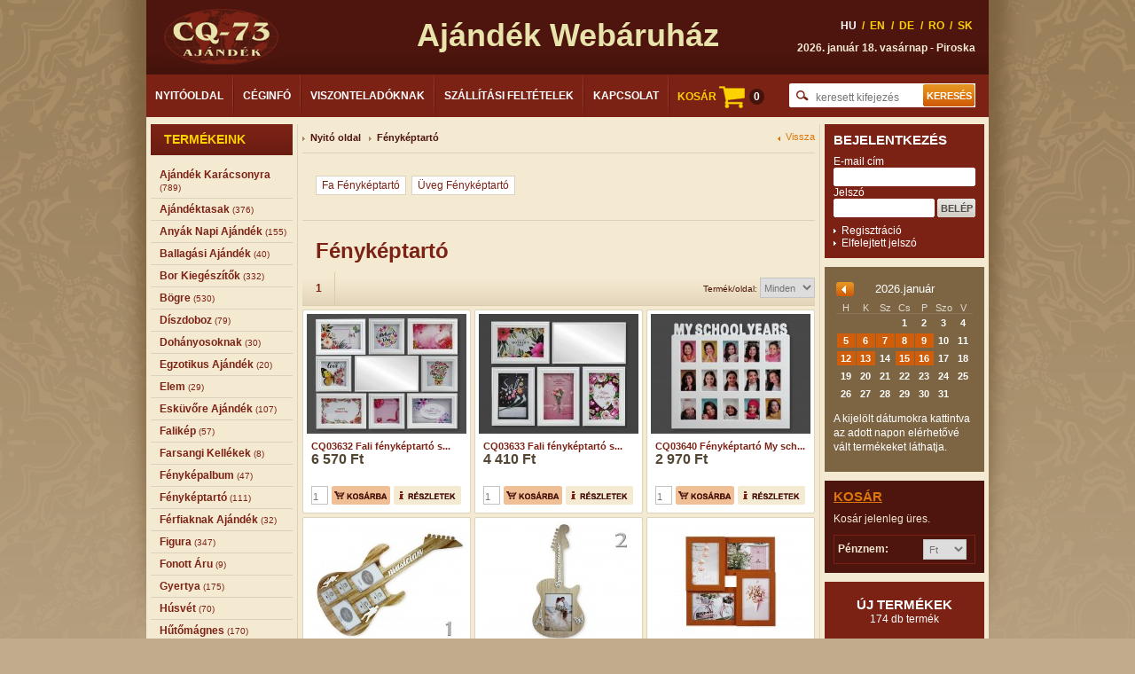

--- FILE ---
content_type: text/html; charset=UTF-8
request_url: https://www.cq-73.hu/kategoriak/fenykeptarto/327
body_size: 27225
content:
<!DOCTYPE html>
<!--DOCTYPE html PUBLIC "-//W3C//DTD XHTML 1.0 Transitional//EN" "http://www.w3.org/TR/xhtml1/DTD/xhtml1-transitional.dtd"-->
<html xmlns="http://www.w3.org/1999/xhtml" lang="hu">
	<head> 
		<title>Fényképtartó - ajándék ötletek</title>
		<meta name="keywords" content="ajándék, ajándék webáruház, ajándék ötletek" />
		<meta name="description" content="Fényképtartó,  . Ajándék ötletek születésnapra, névnapra, valentin napra, karácsonyra, húsvétra, ballagásra, esküvőre, évfordulóra, férfiaknak, nőknek és gyerekeknek."/>
		<meta http-equiv="Content-Type" content="text/html; charset=UTF-8" />
		<link rel="shortcut icon" type="image/png" href="https://www.cq-73.hu/images/cq_favicon.png" />
				<link href="https://www.cq-73.hu/mincache/7f4902c1e8c04bc772bb13fcab58fbe4.css" rel="stylesheet" type="text/css">
		
				<style>
		.featherlight-previous span {
	color: #000;
}
.featherlight-next span {
	color: #000;
}

		</style>
				<script language="javascript" type="text/javascript" src="https://www.cq-73.hu/javascript/prototype.min.js"></script>
		<script language="javascript" type="text/javascript" src="https://www.cq-73.hu/javascript/vue/jquery.min.js"></script>
		<script type="text/javascript">
		
			var JQuery = $.noConflict();
		
		</script>
				<script type="text/javascript" src="https://www.cq-73.hu/mincache/a9e6eaeb000675415a7817a04bd52219.js" ></script>
		
		<script type="text/javascript">
		// <![CDATA[
		var messagebus = new Vue();
		var onloadrecaptcha = function()
		{
			messagebus.$emit('grecaptcha-onload');
		};
				
		  (function(i,s,o,g,r,a,m){i['GoogleAnalyticsObject']=r;i[r]=i[r]||function(){
		  (i[r].q=i[r].q||[]).push(arguments)},i[r].l=1*new Date();a=s.createElement(o),
		  m=s.getElementsByTagName(o)[0];a.async=1;a.src=g;m.parentNode.insertBefore(a,m)
		  })(window,document,'script','//www.google-analytics.com/analytics.js','ga');
		
		  ga('create', 'UA-20254928-1', 'auto');
		  ga('send', 'pageview');
		 
		 		// ]]>
		</script>
	</head>
	<body>
		<div id="subproductlist" style="display:none"></div>
				<div id="mainwrap">
			<div id="tableinit">
				<div id="header">
					<div class="container">
												<h1>Ajándék Webáruház</h1>
<a href="https://www.cq-73.hu/" class="logo">
	<img src="https://www.cq-73.hu/images/logo2_bg.gif" alt="CQ-73 Kft. Ajándék Webáruház"/>
</a>
<div class="logo_title"></div>
<ul class="lang">
			<li>
				<a href="javascript:void(0)" class="hl" title="magyar">HU</a>
			</li>
		<li class="wrap">/</li>			<li>
				<a href="https://www.cq-73.hu/en/categories/fenykeptarto/327" title="english">EN</a>
			</li>
		<li class="wrap">/</li>			<li>
				<a href="https://www.cq-73.hu/de/kategorien/fenykeptarto/327" title="deutsch">DE</a>
			</li>
		<li class="wrap">/</li>			<li>
				<a href="https://www.cq-73.hu/ro/categorii/fenykeptarto/327" title="romana">RO</a>
			</li>
		<li class="wrap">/</li>			<li>
				<a href="https://www.cq-73.hu/sk/kategorie/fenykeptarto/327" title="slovenčina">SK</a>
			</li>
			
</ul>
<h5>
	<strong>2026. január 18. vasárnap - Piroska</strong>
</h5>
<div class="clear">&nbsp;</div>
<ul class="topmenu">
	<li><a href="https://www.cq-73.hu/" title="Nyitóoldal">Nyitóoldal</a></li>
	<li><a href="https://www.cq-73.hu/ceginfo" title="Céginfó">Céginfó</a></li>
	<li><a href="https://www.cq-73.hu/viszonteladoknak" title="Viszonteladóknak">Viszonteladóknak</a></li>
	<li><a href="https://www.cq-73.hu/szallitasi-feltetelek" title="Szállítási feltételek">Szállítási feltételek</a></li>
	<li class="last"><a  href="https://www.cq-73.hu/kapcsolat" title="Kapcsolat">Kapcsolat</a></li>
</ul>
<div id="cartheaderapp"></div>
<template id="cartheadertemplate" style="display: none;">
	<div class="cart-menu">
		<a href="https://www.cq-73.hu/kosar" @click="storePage()">KOSÁR <span>{{cartlist.length}}</span></a>
	</div>
</template>
<div id="searchheaderapp"></div>
<template id="searchheadertemplate" style="display: none;">
	<form class="searchForm" @submit.prevent="search()">
		<fieldset>
			<input type="text" class="text" v-model="keyword" @focus="keywordfocus(true)" @blur="keywordfocus(false)" @change="keywordchange()"/>
			<input type="submit" class="button" value="Keresés" />
		</fieldset>
	</form>
</template>
<!-- header generated 12.168884277344 msecs -->
						
					</div><!-- .container end -->
				</div><!-- #header end -->
		
				<div id="leftcol">
					<div class="container">
												<div class="productsBlock">
	<h2>Termékeink</h2>
	<ul class="mainmenu" id="block_categorylist">
						<li>
				<a title="Ajándék Karácsonyra" href="https://www.cq-73.hu/kategoriak/ajandek_karacsonyra/292">
					<strong>Ajándék Karácsonyra</strong>
					<span> (789)</span>
				</a>
			</li>
					<li>
				<a title="Ajándéktasak" href="https://www.cq-73.hu/kategoriak/ajandektasak/351">
					<strong>Ajándéktasak</strong>
					<span> (376)</span>
				</a>
			</li>
					<li>
				<a title="Anyák Napi Ajándék" href="https://www.cq-73.hu/kategoriak/anyak_napi_ajandek/307">
					<strong>Anyák Napi Ajándék</strong>
					<span> (155)</span>
				</a>
			</li>
					<li>
				<a title="Ballagási Ajándék" href="https://www.cq-73.hu/kategoriak/ballagasi_ajandek/308">
					<strong>Ballagási Ajándék</strong>
					<span> (40)</span>
				</a>
			</li>
					<li>
				<a title="Bor Kiegészítők" href="https://www.cq-73.hu/kategoriak/bor_kiegeszitok/309">
					<strong>Bor Kiegészítők</strong>
					<span> (332)</span>
				</a>
			</li>
					<li>
				<a title="Bögre" href="https://www.cq-73.hu/kategoriak/bogre_1/122">
					<strong>Bögre</strong>
					<span> (530)</span>
				</a>
			</li>
					<li>
				<a title="Díszdoboz" href="https://www.cq-73.hu/kategoriak/diszdoboz_1/284">
					<strong>Díszdoboz</strong>
					<span> (79)</span>
				</a>
			</li>
					<li>
				<a title="Dohányosoknak" href="https://www.cq-73.hu/kategoriak/dohanyosoknak/87">
					<strong>Dohányosoknak</strong>
					<span> (30)</span>
				</a>
			</li>
					<li>
				<a title="Egzotikus Ajándék" href="https://www.cq-73.hu/kategoriak/egzotikus_ajandek/356">
					<strong>Egzotikus Ajándék</strong>
					<span> (20)</span>
				</a>
			</li>
					<li>
				<a title="Elem" href="https://www.cq-73.hu/kategoriak/elem.1369811793769/363">
					<strong>Elem</strong>
					<span> (29)</span>
				</a>
			</li>
					<li>
				<a title="Esküvőre Ajándék" href="https://www.cq-73.hu/kategoriak/eskuvore_ajandek/341">
					<strong>Esküvőre Ajándék</strong>
					<span> (107)</span>
				</a>
			</li>
					<li>
				<a title="Falikép" href="https://www.cq-73.hu/kategoriak/falikep/376">
					<strong>Falikép</strong>
					<span> (57)</span>
				</a>
			</li>
					<li>
				<a title="Farsangi Kellékek" href="https://www.cq-73.hu/kategoriak/farsangi_kellekek/424">
					<strong>Farsangi Kellékek</strong>
					<span> (8)</span>
				</a>
			</li>
					<li>
				<a title="Fényképalbum" href="https://www.cq-73.hu/kategoriak/fenykepalbum/167">
					<strong>Fényképalbum</strong>
					<span> (47)</span>
				</a>
			</li>
					<li>
				<a title="Fényképtartó" href="https://www.cq-73.hu/kategoriak/fenykeptarto/327">
					<strong>Fényképtartó</strong>
					<span> (111)</span>
				</a>
			</li>
					<li>
				<a title="Férfiaknak Ajándék" href="https://www.cq-73.hu/kategoriak/ferfiaknak_ajandek/320">
					<strong>Férfiaknak Ajándék</strong>
					<span> (32)</span>
				</a>
			</li>
					<li>
				<a title="Figura" href="https://www.cq-73.hu/kategoriak/figura_4/90">
					<strong>Figura</strong>
					<span> (347)</span>
				</a>
			</li>
					<li>
				<a title="Fonott Áru" href="https://www.cq-73.hu/kategoriak/fonott_aru/45">
					<strong>Fonott Áru</strong>
					<span> (9)</span>
				</a>
			</li>
					<li>
				<a title="Gyertya" href="https://www.cq-73.hu/kategoriak/gyertya_1/132">
					<strong>Gyertya</strong>
					<span> (175)</span>
				</a>
			</li>
					<li>
				<a title="Húsvét" href="https://www.cq-73.hu/kategoriak/husvet_1/175">
					<strong>Húsvét</strong>
					<span> (70)</span>
				</a>
			</li>
					<li>
				<a title="Hűtőmágnes" href="https://www.cq-73.hu/kategoriak/hutomagnes/35">
					<strong>Hűtőmágnes</strong>
					<span> (170)</span>
				</a>
			</li>
					<li>
				<a title="Illatosítók" href="https://www.cq-73.hu/kategoriak/illatositok/25">
					<strong>Illatosítók</strong>
					<span> (168)</span>
				</a>
			</li>
					<li>
				<a title="Irodaszer" href="https://www.cq-73.hu/kategoriak/irodaszer/393">
					<strong>Irodaszer</strong>
					<span> (9)</span>
				</a>
			</li>
					<li>
				<a title="Játék" href="https://www.cq-73.hu/kategoriak/jatek/391">
					<strong>Játék</strong>
					<span> (11)</span>
				</a>
			</li>
					<li>
				<a title="Kártya" href="https://www.cq-73.hu/kategoriak/kartya/251">
					<strong>Kártya</strong>
					<span> (47)</span>
				</a>
			</li>
					<li>
				<a title="Kegytárgy" href="https://www.cq-73.hu/kategoriak/kegytargy/203">
					<strong>Kegytárgy</strong>
					<span> (3)</span>
				</a>
			</li>
					<li>
				<a title="Képeslap" href="https://www.cq-73.hu/kategoriak/kepeslap/262">
					<strong>Képeslap</strong>
					<span> (31)</span>
				</a>
			</li>
					<li>
				<a title="Kerti Áru" href="https://www.cq-73.hu/kategoriak/kerti_aru/199">
					<strong>Kerti Áru</strong>
					<span> (54)</span>
				</a>
			</li>
					<li>
				<a title="Konyhai Termékek" href="https://www.cq-73.hu/kategoriak/konyhai_termekek/160">
					<strong>Konyhai Termékek</strong>
					<span> (130)</span>
				</a>
			</li>
					<li>
				<a title="Kreatív Hobbi Kellékek" href="https://www.cq-73.hu/kategoriak/kreativ_hobbi_kellekek/419">
					<strong>Kreatív Hobbi Kellékek</strong>
					<span> (37)</span>
				</a>
			</li>
					<li>
				<a title="Kulcstartó" href="https://www.cq-73.hu/kategoriak/kulcstarto_1/49">
					<strong>Kulcstartó</strong>
					<span> (316)</span>
				</a>
			</li>
					<li>
				<a title="Lakásdekoráció" href="https://www.cq-73.hu/kategoriak/lakasdekoracio/366">
					<strong>Lakásdekoráció</strong>
					<span> (396)</span>
				</a>
			</li>
					<li>
				<a title="Lakásfelszerelés" href="https://www.cq-73.hu/kategoriak/lakasfelszereles.1459512054721/428">
					<strong>Lakásfelszerelés</strong>
					<span> (272)</span>
				</a>
			</li>
					<li>
				<a title="Led Termékek" href="https://www.cq-73.hu/kategoriak/led_termekek/421">
					<strong>Led Termékek</strong>
					<span> (68)</span>
				</a>
			</li>
					<li>
				<a title="Levendulás Termékek" href="https://www.cq-73.hu/kategoriak/levendulas_termekek/484">
					<strong>Levendulás Termékek</strong>
					<span> (134)</span>
				</a>
			</li>
					<li>
				<a title="Magyaros Ajándék" href="https://www.cq-73.hu/kategoriak/magyaros_ajandek/325">
					<strong>Magyaros Ajándék</strong>
					<span> (78)</span>
				</a>
			</li>
					<li>
				<a title="Mécsestartó" href="https://www.cq-73.hu/kategoriak/mecsestarto_2/135">
					<strong>Mécsestartó</strong>
					<span> (10)</span>
				</a>
			</li>
					<li>
				<a title="Neves Ajándék" href="https://www.cq-73.hu/kategoriak/neves_ajandek/429">
					<strong>Neves Ajándék</strong>
					<span> (92)</span>
				</a>
			</li>
					<li>
				<a title="Névnapi Ajándék" href="https://www.cq-73.hu/kategoriak/nevnapi_ajandek/410">
					<strong>Névnapi Ajándék</strong>
					<span> (65)</span>
				</a>
			</li>
					<li>
				<a title="Nosztalgia Ajándékok" href="https://www.cq-73.hu/kategoriak/nosztalgia_ajandekok/278">
					<strong>Nosztalgia Ajándékok</strong>
					<span> (1)</span>
				</a>
			</li>
					<li>
				<a title="Óra" href="https://www.cq-73.hu/kategoriak/ora/95">
					<strong>Óra</strong>
					<span> (68)</span>
				</a>
			</li>
					<li>
				<a title="Party Kellékek" href="https://www.cq-73.hu/kategoriak/party_kellekek/420">
					<strong>Party Kellékek</strong>
					<span> (1143)</span>
				</a>
			</li>
					<li>
				<a title="Plüss Játék" href="https://www.cq-73.hu/kategoriak/pluss_jatek.1369811793632/364">
					<strong>Plüss Játék</strong>
					<span> (109)</span>
				</a>
			</li>
					<li>
				<a title="Szilveszter" href="https://www.cq-73.hu/kategoriak/szilveszter_1/229">
					<strong>Szilveszter</strong>
					<span> (12)</span>
				</a>
			</li>
					<li>
				<a title="Szobor" href="https://www.cq-73.hu/kategoriak/szobor/92">
					<strong>Szobor</strong>
					<span> (9)</span>
				</a>
			</li>
					<li>
				<a title="Születésnapi Ajándék" href="https://www.cq-73.hu/kategoriak/szuletesnapi_ajandek/290">
					<strong>Születésnapi Ajándék</strong>
					<span> (1389)</span>
				</a>
			</li>
					<li>
				<a title="Táblák" href="https://www.cq-73.hu/kategoriak/tablak.1559721478101/495">
					<strong>Táblák</strong>
					<span> (515)</span>
				</a>
			</li>
					<li>
				<a title="Textil Termékek" href="https://www.cq-73.hu/kategoriak/textil_termekek/390">
					<strong>Textil Termékek</strong>
					<span> (351)</span>
				</a>
			</li>
					<li>
				<a title="Üveg Áru" href="https://www.cq-73.hu/kategoriak/uveg_aru/22">
					<strong>Üveg Áru</strong>
					<span> (476)</span>
				</a>
			</li>
					<li>
				<a title="Valentin Napi Ajándék" href="https://www.cq-73.hu/kategoriak/valentin_napi_ajandek/361">
					<strong>Valentin Napi Ajándék</strong>
					<span> (283)</span>
				</a>
			</li>
					<li>
				<a title="Vicces Ajándék" href="https://www.cq-73.hu/kategoriak/vicces_ajandek/352">
					<strong>Vicces Ajándék</strong>
					<span> (663)</span>
				</a>
			</li>
					<li>
				<a title="Virág Dekoráció" href="https://www.cq-73.hu/kategoriak/virag_dekoracio/374">
					<strong>Virág Dekoráció</strong>
					<span> (20)</span>
				</a>
			</li>
					<li>
				<a title="Virágtartó" href="https://www.cq-73.hu/kategoriak/viragtarto/190">
					<strong>Virágtartó</strong>
					<span> (125)</span>
				</a>
			</li>
		
		</ul>
</div>

<script language="javascript" type="text/javascript">
//<![CDATA[
JQuery(function()
{
//	TODO: breadcrumbsobject.Subscribe(5,categorylistobject.SetBreadCrumbs,categorylistobject);
});	
// ]]>
</script>
<!-- categories generated 9.9189281463623 msecs -->
												<div id="tagboxapp"></div>
<template id="tagboxtemplate" style="display: none;">
	<div class="productsBlock tagsB">
		<h2>CÍMKE</h2>
		<div>
			<p>
				<span v-for="item in taglist">
					<a :href="'https://www.cq-73.hu/cimkek/'+encodeURI(item.name)+'/1'" :style="{fontSize:item.fontsize+'pt'}" :title="item.name">
						{{item.name}}
					</a>
				</span>
			</p>
		</div>
	</div>
</template>
<!-- tags generated 1.0449886322021 msecs -->
						
					</div><!-- .container end -->
				</div><!-- #leftcol end -->
		
				<div id="centercol">
					<div class="container">
												<div class="bc" id="breadcrumbs">
</div>
<a href="javascript:history.back()" class="bcback">Vissza</a>
<script language="javascript" type="text/javascript">
// <![CDATA[
var BreadCrumbsHandler = Class.create(window.AjaxBreadCrumbs,
{
	Root : {title:'Nyitó oldal',url:'https://www.cq-73.hu/',script:''},
	SetCrumbContent : function(crumb,islast)
	{
		if (islast)
		{
			return '<span>'+crumb.title+'</span>';
		}
		else
		{
			onclick = '';
			href= crumb.url;
			if (crumb.script.length>0)
			{
				onclick = 'onclick="'+crumb.script+'"';
				href = 'javascript:void(0);'
			}
			return '<a href="'+href+'" '+onclick+'>'+crumb.title+'</a>';
		}
	}
});
var breadcrumbsobject = new BreadCrumbsHandler('breadcrumbsobject');
// ]]>
</script>
<!-- breadcrumb generated 0.91004371643066 msecs -->
												<div id="categoryinfo"><div class="hlnfoB">
	<div class="nfoC ">
		<div class="nfoLinks">
						<a href="https://www.cq-73.hu/kategoriak/fa_fenykeptarto/329">Fa Fényképtartó</a>
						<a href="https://www.cq-73.hu/kategoriak/uveg_fenykeptarto/328">Üveg Fényképtartó</a>
			
		</div>
	</div>
</div><!-- .hlnfoB end -->
</div>
<div class="hlproductBlock">
	<h2><span id="productlisttitle">Fényképtartó</span></h2>
	<div class="clear">&nbsp;</div>
<div class="pagerBlock2">
	<div class="pager">
		<div id="pagerprevicon2">
		</div>
		<div id="pagerrow2">
		</div>
		<div id="pagernexticon2">
		</div>
	</div>
	<div class="page">
		Termék/oldal:
		<select id="pagerlength2">
			<option value="0">Minden</option>
			<option value="30">30</option>
		</select>
	</div>
</div><!-- .pagerBlock end  -->

	<div id="productlist">
	


	<div id="is102179" class="item itemselector">
			
			<a href="https://www.cq-73.hu/images/products/CQ03632-Fali-fenykeptarto-szett-235x13cmes-tukorrel-4db-15x10cmes-es-4db-10x1_MP07040004.jpg" data-featherlight title="CQ03632 Fali fényképtartó szett 23,5x13cm-es tükörrel 4db 15x10cm-es és 4db 10x1">
			
				
				<img id="infoimage_102179" class="lazy" data-original="https://www.cq-73.hu/images/products/CQ03632-Fali-fenykeptarto-szett-235x13cmes-tukorrel-4db-15x10cmes-es-4db-10x1_MP07040004.thumb.jpg" alt="CQ03632 Fali fényképtartó szett 23,5x13cm-es tükörrel 4db 15x10cm-es és 4db 10x1" />
				<noscript>
    				<img src="https://www.cq-73.hu/images/products/CQ03632-Fali-fenykeptarto-szett-235x13cmes-tukorrel-4db-15x10cmes-es-4db-10x1_MP07040004.thumb.jpg" alt="CQ03632 Fali fényképtartó szett 23,5x13cm-es tükörrel 4db 15x10cm-es és 4db 10x1">
				</noscript>
			</a>
			<h3><a href="https://www.cq-73.hu/termekek/cq03632_fali_fenykeptarto_szett_235x13cm_es_tukorrel_4db_15x10cm_es_es_4db_10x10cm_es_kephez/102179" title="CQ03632 Fali fényképtartó szett 23,5x13cm-es tükörrel 4db 15x10cm-es és 4db 10x1">CQ03632 Fali fényképtartó s...</a></h3>
				
				<h5>6 570 Ft</h5>
				
				<span class=""></span>
				<h6>
					
				</h6>
			<span class="links">
				
				<input type="text" value="1" id="quantity_102179"/>
				<a href="javascript:void(0)" title="Kosárba" class="cart" onclick="cartlistobject.InsertObject(102179,$('quantity_102179').value,'CQ03632 Fali fényképtartó szett 23,5x13cm-es tükörrel 4db 15x10cm-es és 4db 10x1',$('infoimage_102179').src,'6 570 Ft',1,1)"></a>
				
				<a href="https://www.cq-73.hu/termekek/cq03632_fali_fenykeptarto_szett_235x13cm_es_tukorrel_4db_15x10cm_es_es_4db_10x10cm_es_kephez/102179" title="Részletek" class="info"></a>
			</span>
	</div>
	
	

	<div id="is102135" class="item itemselector">
			
			<a href="https://www.cq-73.hu/images/products/CQ03633-Fali-fenykeptarto-szett-23x13cmes-tukorrel-4db-10x15cmes-kephez_MP07030036.jpg" data-featherlight title="CQ03633 Fali fényképtartó szett 23x13cm-es tükörrel 4db 10x15cm-es képhez">
			
				
				<img id="infoimage_102135" class="lazy" data-original="https://www.cq-73.hu/images/products/CQ03633-Fali-fenykeptarto-szett-23x13cmes-tukorrel-4db-10x15cmes-kephez_MP07030036.thumb.jpg" alt="CQ03633 Fali fényképtartó szett 23x13cm-es tükörrel 4db 10x15cm-es képhez" />
				<noscript>
    				<img src="https://www.cq-73.hu/images/products/CQ03633-Fali-fenykeptarto-szett-23x13cmes-tukorrel-4db-10x15cmes-kephez_MP07030036.thumb.jpg" alt="CQ03633 Fali fényképtartó szett 23x13cm-es tükörrel 4db 10x15cm-es képhez">
				</noscript>
			</a>
			<h3><a href="https://www.cq-73.hu/termekek/cq03633_fali_fenykeptarto_szett_23x13cm_es_tukorrel_4db_10x15cm_es_kephez/102135" title="CQ03633 Fali fényképtartó szett 23x13cm-es tükörrel 4db 10x15cm-es képhez">CQ03633 Fali fényképtartó s...</a></h3>
				
				<h5>4 410 Ft</h5>
				
				<span class=""></span>
				<h6>
					
				</h6>
			<span class="links">
				
				<input type="text" value="1" id="quantity_102135"/>
				<a href="javascript:void(0)" title="Kosárba" class="cart" onclick="cartlistobject.InsertObject(102135,$('quantity_102135').value,'CQ03633 Fali fényképtartó szett 23x13cm-es tükörrel 4db 10x15cm-es képhez',$('infoimage_102135').src,'4 410 Ft',1,1)"></a>
				
				<a href="https://www.cq-73.hu/termekek/cq03633_fali_fenykeptarto_szett_23x13cm_es_tukorrel_4db_10x15cm_es_kephez/102135" title="Részletek" class="info"></a>
			</span>
	</div>
	
	

	<div id="is102206" class="item itemselector last">
			
			<a href="https://www.cq-73.hu/images/products/CQ03640-Fenykeptarto-My-school-years-15db-4x6cmes-kephez-2f_MP07050009.jpg" data-featherlight title="CQ03640 Fényképtartó My school years 15db 4x6cm-es képhez 2f">
			
				
				<img id="infoimage_102206" class="lazy" data-original="https://www.cq-73.hu/images/products/CQ03640-Fenykeptarto-My-school-years-15db-4x6cmes-kephez-2f_MP07050009.thumb.jpg" alt="CQ03640 Fényképtartó My school years 15db 4x6cm-es képhez 2f" />
				<noscript>
    				<img src="https://www.cq-73.hu/images/products/CQ03640-Fenykeptarto-My-school-years-15db-4x6cmes-kephez-2f_MP07050009.thumb.jpg" alt="CQ03640 Fényképtartó My school years 15db 4x6cm-es képhez 2f">
				</noscript>
			</a>
			<h3><a href="https://www.cq-73.hu/termekek/cq03640_fenykeptarto_my_school_years_15db_4x6cm_es_kephez_2f/102206" title="CQ03640 Fényképtartó My school years 15db 4x6cm-es képhez 2f">CQ03640 Fényképtartó My sch...</a></h3>
				
				<h5>2 970 Ft</h5>
				
				<span class=""></span>
				<h6>
					
				</h6>
			<span class="links">
				
				<input type="text" value="1" id="quantity_102206"/>
				<a href="javascript:void(0)" title="Kosárba" class="cart" onclick="cartlistobject.InsertObject(102206,$('quantity_102206').value,'CQ03640 Fényképtartó My school years 15db 4x6cm-es képhez 2f',$('infoimage_102206').src,'2 970 Ft',2,1)"></a>
				
				<a href="https://www.cq-73.hu/termekek/cq03640_fenykeptarto_my_school_years_15db_4x6cm_es_kephez_2f/102206" title="Részletek" class="info"></a>
			</span>
	</div>
	
	

	<div id="is102299" class="item itemselector">
			
			<a href="https://www.cq-73.hu/images/products/CQ03723-Fali-fenykeptarto-gitar-2db-10x15cmes-es-4db-7x7cmes-kephez-74cm-2f_MP07120021.jpg" data-featherlight title="CQ03723 Fali fényképtartó gitár 2db 10x15cm-es és 4db 7x7cm-es képhez 74cm 2f">
			
				
				<img id="infoimage_102299" class="lazy" data-original="https://www.cq-73.hu/images/products/CQ03723-Fali-fenykeptarto-gitar-2db-10x15cmes-es-4db-7x7cmes-kephez-74cm-2f_MP07120021.thumb.jpg" alt="CQ03723 Fali fényképtartó gitár 2db 10x15cm-es és 4db 7x7cm-es képhez 74cm 2f" />
				<noscript>
    				<img src="https://www.cq-73.hu/images/products/CQ03723-Fali-fenykeptarto-gitar-2db-10x15cmes-es-4db-7x7cmes-kephez-74cm-2f_MP07120021.thumb.jpg" alt="CQ03723 Fali fényképtartó gitár 2db 10x15cm-es és 4db 7x7cm-es képhez 74cm 2f">
				</noscript>
			</a>
			<h3><a href="https://www.cq-73.hu/termekek/cq03723_fali_fenykeptarto_gitar_2db_10x15cm_es_es_4db_7x7cm_es_kephez_74cm_2f/102299" title="CQ03723 Fali fényképtartó gitár 2db 10x15cm-es és 4db 7x7cm-es képhez 74cm 2f">CQ03723 Fali fényképtartó g...</a></h3>
				
				<h5>4 950 Ft</h5>
				
				<span class=""></span>
				<h6>
					
				</h6>
			<span class="links">
				
				<input type="text" value="1" id="quantity_102299"/>
				<a href="javascript:void(0)" title="Kosárba" class="cart" onclick="cartlistobject.InsertObject(102299,$('quantity_102299').value,'CQ03723 Fali fényképtartó gitár 2db 10x15cm-es és 4db 7x7cm-es képhez 74cm 2f',$('infoimage_102299').src,'4 950 Ft',2,1)"></a>
				
				<a href="https://www.cq-73.hu/termekek/cq03723_fali_fenykeptarto_gitar_2db_10x15cm_es_es_4db_7x7cm_es_kephez_74cm_2f/102299" title="Részletek" class="info"></a>
			</span>
	</div>
	
	

	<div id="is102302" class="item itemselector">
			
			<a href="https://www.cq-73.hu/images/products/CQ03724-Fenykeptarto-gitar-1db-15x20cmes-kephez-2f_MP07120024.jpg" data-featherlight title="CQ03724 Fényképtartó gitár 1db 15x20cm-es képhez 2f">
			
				
				<img id="infoimage_102302" class="lazy" data-original="https://www.cq-73.hu/images/products/CQ03724-Fenykeptarto-gitar-1db-15x20cmes-kephez-2f_MP07120024.thumb.jpg" alt="CQ03724 Fényképtartó gitár 1db 15x20cm-es képhez 2f" />
				<noscript>
    				<img src="https://www.cq-73.hu/images/products/CQ03724-Fenykeptarto-gitar-1db-15x20cmes-kephez-2f_MP07120024.thumb.jpg" alt="CQ03724 Fényképtartó gitár 1db 15x20cm-es képhez 2f">
				</noscript>
			</a>
			<h3><a href="https://www.cq-73.hu/termekek/cq03724_fenykeptarto_gitar_1db_15x20cm_es_kephez_2f/102302" title="CQ03724 Fényképtartó gitár 1db 15x20cm-es képhez 2f">CQ03724 Fényképtartó gitár ...</a></h3>
				
				<h5>3 510 Ft</h5>
				
				<span class=""></span>
				<h6>
					
				</h6>
			<span class="links">
				
				<input type="text" value="1" id="quantity_102302"/>
				<a href="javascript:void(0)" title="Kosárba" class="cart" onclick="cartlistobject.InsertObject(102302,$('quantity_102302').value,'CQ03724 Fényképtartó gitár 1db 15x20cm-es képhez 2f',$('infoimage_102302').src,'3 510 Ft',2,1)"></a>
				
				<a href="https://www.cq-73.hu/termekek/cq03724_fenykeptarto_gitar_1db_15x20cm_es_kephez_2f/102302" title="Részletek" class="info"></a>
			</span>
	</div>
	
	

	<div id="is108493" class="item itemselector last">
			
			<a href="https://www.cq-73.hu/images/products/CQ06464-Fali-fenykeptarto-4db-10x15cmes-kephez-cseresznye_OB06110021.jpg" data-featherlight title="CQ06464 Fali fényképtartó 4db 10x15cm-es képhez cseresznye">
			
				
				<img id="infoimage_108493" class="lazy" data-original="https://www.cq-73.hu/images/products/CQ06464-Fali-fenykeptarto-4db-10x15cmes-kephez-cseresznye_OB06110021.thumb.jpg" alt="CQ06464 Fali fényképtartó 4db 10x15cm-es képhez cseresznye" />
				<noscript>
    				<img src="https://www.cq-73.hu/images/products/CQ06464-Fali-fenykeptarto-4db-10x15cmes-kephez-cseresznye_OB06110021.thumb.jpg" alt="CQ06464 Fali fényképtartó 4db 10x15cm-es képhez cseresznye">
				</noscript>
			</a>
			<h3><a href="https://www.cq-73.hu/termekek/cq06464_fali_fenykeptarto_4db_10x15cm_es_kephez_cseresznye/108493" title="CQ06464 Fali fényképtartó 4db 10x15cm-es képhez cseresznye">CQ06464 Fali fényképtartó 4...</a></h3>
				
				<h5>2 970 Ft</h5>
				
				<span class=""></span>
				<h6>
					
				</h6>
			<span class="links">
				
				<input type="text" value="1" id="quantity_108493"/>
				<a href="javascript:void(0)" title="Kosárba" class="cart" onclick="cartlistobject.InsertObject(108493,$('quantity_108493').value,'CQ06464 Fali fényképtartó 4db 10x15cm-es képhez cseresznye',$('infoimage_108493').src,'2 970 Ft',1,1)"></a>
				
				<a href="https://www.cq-73.hu/termekek/cq06464_fali_fenykeptarto_4db_10x15cm_es_kephez_cseresznye/108493" title="Részletek" class="info"></a>
			</span>
	</div>
	
	

	<div id="is108491" class="item itemselector">
			
			<a href="https://www.cq-73.hu/images/products/CQ06470-Fali-fenykeptarto-Family-6db-kephez-fenyo-47x36cm_OB06110004.jpg" data-featherlight title="CQ06470 Fali fényképtartó Family 6db képhez fenyő 47x36cm">
			
				
				<img id="infoimage_108491" class="lazy" data-original="https://www.cq-73.hu/images/products/CQ06470-Fali-fenykeptarto-Family-6db-kephez-fenyo-47x36cm_OB06110004.thumb.jpg" alt="CQ06470 Fali fényképtartó Family 6db képhez fenyő 47x36cm" />
				<noscript>
    				<img src="https://www.cq-73.hu/images/products/CQ06470-Fali-fenykeptarto-Family-6db-kephez-fenyo-47x36cm_OB06110004.thumb.jpg" alt="CQ06470 Fali fényképtartó Family 6db képhez fenyő 47x36cm">
				</noscript>
			</a>
			<h3><a href="https://www.cq-73.hu/termekek/cq06470_fali_fenykeptarto_family_6db_kephez_fenyo_47x36cm/108491" title="CQ06470 Fali fényképtartó Family 6db képhez fenyő 47x36cm">CQ06470 Fali fényképtartó F...</a></h3>
				
				<h5>4 950 Ft</h5>
				
				<span class=""></span>
				<h6>
					
				</h6>
			<span class="links">
				
				<input type="text" value="1" id="quantity_108491"/>
				<a href="javascript:void(0)" title="Kosárba" class="cart" onclick="cartlistobject.InsertObject(108491,$('quantity_108491').value,'CQ06470 Fali fényképtartó Family 6db képhez fenyő 47x36cm',$('infoimage_108491').src,'4 950 Ft',1,1)"></a>
				
				<a href="https://www.cq-73.hu/termekek/cq06470_fali_fenykeptarto_family_6db_kephez_fenyo_47x36cm/108491" title="Részletek" class="info"></a>
			</span>
	</div>
	
	

	<div id="is108487" class="item itemselector">
			
			<a href="https://www.cq-73.hu/images/products/CQ06471-Fali-fenykeptarto-Family-6db-kephez-tolgy-47x36cm_OB06110006.jpg" data-featherlight title="CQ06471 Fali fényképtartó Family 6db képhez tölgy 47x36cm">
			
				
				<img id="infoimage_108487" class="lazy" data-original="https://www.cq-73.hu/images/products/CQ06471-Fali-fenykeptarto-Family-6db-kephez-tolgy-47x36cm_OB06110006.thumb.jpg" alt="CQ06471 Fali fényképtartó Family 6db képhez tölgy 47x36cm" />
				<noscript>
    				<img src="https://www.cq-73.hu/images/products/CQ06471-Fali-fenykeptarto-Family-6db-kephez-tolgy-47x36cm_OB06110006.thumb.jpg" alt="CQ06471 Fali fényképtartó Family 6db képhez tölgy 47x36cm">
				</noscript>
			</a>
			<h3><a href="https://www.cq-73.hu/termekek/cq06471_fali_fenykeptarto_family_6db_kephez_tolgy_47x36cm/108487" title="CQ06471 Fali fényképtartó Family 6db képhez tölgy 47x36cm">CQ06471 Fali fényképtartó F...</a></h3>
				
				<h5>4 950 Ft</h5>
				
				<span class=""></span>
				<h6>
					
				</h6>
			<span class="links">
				
				<input type="text" value="1" id="quantity_108487"/>
				<a href="javascript:void(0)" title="Kosárba" class="cart" onclick="cartlistobject.InsertObject(108487,$('quantity_108487').value,'CQ06471 Fali fényképtartó Family 6db képhez tölgy 47x36cm',$('infoimage_108487').src,'4 950 Ft',1,1)"></a>
				
				<a href="https://www.cq-73.hu/termekek/cq06471_fali_fenykeptarto_family_6db_kephez_tolgy_47x36cm/108487" title="Részletek" class="info"></a>
			</span>
	</div>
	
	

	<div id="is108490" class="item itemselector last">
			
			<a href="https://www.cq-73.hu/images/products/CQ06472-Fali-fenykeptarto-Family-6db-kephez-cseresznye-47x36cm_OB06110003.jpg" data-featherlight title="CQ06472 Fali fényképtartó Family 6db képhez cseresznye 47x36cm">
			
				
				<img id="infoimage_108490" class="lazy" data-original="https://www.cq-73.hu/images/products/CQ06472-Fali-fenykeptarto-Family-6db-kephez-cseresznye-47x36cm_OB06110003.thumb.jpg" alt="CQ06472 Fali fényképtartó Family 6db képhez cseresznye 47x36cm" />
				<noscript>
    				<img src="https://www.cq-73.hu/images/products/CQ06472-Fali-fenykeptarto-Family-6db-kephez-cseresznye-47x36cm_OB06110003.thumb.jpg" alt="CQ06472 Fali fényképtartó Family 6db képhez cseresznye 47x36cm">
				</noscript>
			</a>
			<h3><a href="https://www.cq-73.hu/termekek/cq06472_fali_fenykeptarto_family_6db_kephez_cseresznye_47x36cm/108490" title="CQ06472 Fali fényképtartó Family 6db képhez cseresznye 47x36cm">CQ06472 Fali fényképtartó F...</a></h3>
				
				<h5>4 950 Ft</h5>
				
				<span class=""></span>
				<h6>
					
				</h6>
			<span class="links">
				
				<input type="text" value="1" id="quantity_108490"/>
				<a href="javascript:void(0)" title="Kosárba" class="cart" onclick="cartlistobject.InsertObject(108490,$('quantity_108490').value,'CQ06472 Fali fényképtartó Family 6db képhez cseresznye 47x36cm',$('infoimage_108490').src,'4 950 Ft',1,1)"></a>
				
				<a href="https://www.cq-73.hu/termekek/cq06472_fali_fenykeptarto_family_6db_kephez_cseresznye_47x36cm/108490" title="Részletek" class="info"></a>
			</span>
	</div>
	
	

	<div id="is108492" class="item itemselector">
			
			<a href="https://www.cq-73.hu/images/products/CQ06473-Fali-fenykeptarto-Family-6db-kephez-bukk-47x36cm_OB06110005.jpg" data-featherlight title="CQ06473 Fali fényképtartó Family 6db képhez bükk 47x36cm">
			
				
				<img id="infoimage_108492" class="lazy" data-original="https://www.cq-73.hu/images/products/CQ06473-Fali-fenykeptarto-Family-6db-kephez-bukk-47x36cm_OB06110005.thumb.jpg" alt="CQ06473 Fali fényképtartó Family 6db képhez bükk 47x36cm" />
				<noscript>
    				<img src="https://www.cq-73.hu/images/products/CQ06473-Fali-fenykeptarto-Family-6db-kephez-bukk-47x36cm_OB06110005.thumb.jpg" alt="CQ06473 Fali fényképtartó Family 6db képhez bükk 47x36cm">
				</noscript>
			</a>
			<h3><a href="https://www.cq-73.hu/termekek/cq06473_fali_fenykeptarto_family_6db_kephez_bukk_47x36cm/108492" title="CQ06473 Fali fényképtartó Family 6db képhez bükk 47x36cm">CQ06473 Fali fényképtartó F...</a></h3>
				
				<h5>4 950 Ft</h5>
				
				<span class=""></span>
				<h6>
					
				</h6>
			<span class="links">
				
				<input type="text" value="1" id="quantity_108492"/>
				<a href="javascript:void(0)" title="Kosárba" class="cart" onclick="cartlistobject.InsertObject(108492,$('quantity_108492').value,'CQ06473 Fali fényképtartó Family 6db képhez bükk 47x36cm',$('infoimage_108492').src,'4 950 Ft',1,1)"></a>
				
				<a href="https://www.cq-73.hu/termekek/cq06473_fali_fenykeptarto_family_6db_kephez_bukk_47x36cm/108492" title="Részletek" class="info"></a>
			</span>
	</div>
	
	

	<div id="is108489" class="item itemselector">
			
			<a href="https://www.cq-73.hu/images/products/CQ06474-Fali-fenykeptarto-Family-6db-10x15cmes-kephez-fenyo_OB06110008.jpg" data-featherlight title="CQ06474 Fali fényképtartó Family 6db 10x15cm-es képhez fenyő">
			
				
				<img id="infoimage_108489" class="lazy" data-original="https://www.cq-73.hu/images/products/CQ06474-Fali-fenykeptarto-Family-6db-10x15cmes-kephez-fenyo_OB06110008.thumb.jpg" alt="CQ06474 Fali fényképtartó Family 6db 10x15cm-es képhez fenyő" />
				<noscript>
    				<img src="https://www.cq-73.hu/images/products/CQ06474-Fali-fenykeptarto-Family-6db-10x15cmes-kephez-fenyo_OB06110008.thumb.jpg" alt="CQ06474 Fali fényképtartó Family 6db 10x15cm-es képhez fenyő">
				</noscript>
			</a>
			<h3><a href="https://www.cq-73.hu/termekek/cq06474_fali_fenykeptarto_family_6db_10x15cm_es_kephez_fenyo/108489" title="CQ06474 Fali fényképtartó Family 6db 10x15cm-es képhez fenyő">CQ06474 Fali fényképtartó F...</a></h3>
				
				<h5>4 950 Ft</h5>
				
				<span class=""></span>
				<h6>
					
				</h6>
			<span class="links">
				
				<input type="text" value="1" id="quantity_108489"/>
				<a href="javascript:void(0)" title="Kosárba" class="cart" onclick="cartlistobject.InsertObject(108489,$('quantity_108489').value,'CQ06474 Fali fényképtartó Family 6db 10x15cm-es képhez fenyő',$('infoimage_108489').src,'4 950 Ft',1,1)"></a>
				
				<a href="https://www.cq-73.hu/termekek/cq06474_fali_fenykeptarto_family_6db_10x15cm_es_kephez_fenyo/108489" title="Részletek" class="info"></a>
			</span>
	</div>
	
	

	<div id="is108497" class="item itemselector last">
			
			<a href="https://www.cq-73.hu/images/products/CQ06475-Fali-fenykeptarto-Family-6db-10x15cmes-kephez-tolgy_OB06110007.jpg" data-featherlight title="CQ06475 Fali fényképtartó Family 6db 10x15cm-es képhez tölgy">
			
				
				<img id="infoimage_108497" class="lazy" data-original="https://www.cq-73.hu/images/products/CQ06475-Fali-fenykeptarto-Family-6db-10x15cmes-kephez-tolgy_OB06110007.thumb.jpg" alt="CQ06475 Fali fényképtartó Family 6db 10x15cm-es képhez tölgy" />
				<noscript>
    				<img src="https://www.cq-73.hu/images/products/CQ06475-Fali-fenykeptarto-Family-6db-10x15cmes-kephez-tolgy_OB06110007.thumb.jpg" alt="CQ06475 Fali fényképtartó Family 6db 10x15cm-es képhez tölgy">
				</noscript>
			</a>
			<h3><a href="https://www.cq-73.hu/termekek/cq06475_fali_fenykeptarto_family_6db_10x15cm_es_kephez_tolgy/108497" title="CQ06475 Fali fényképtartó Family 6db 10x15cm-es képhez tölgy">CQ06475 Fali fényképtartó F...</a></h3>
				
				<h5>4 950 Ft</h5>
				
				<span class=""></span>
				<h6>
					
				</h6>
			<span class="links">
				
				<input type="text" value="1" id="quantity_108497"/>
				<a href="javascript:void(0)" title="Kosárba" class="cart" onclick="cartlistobject.InsertObject(108497,$('quantity_108497').value,'CQ06475 Fali fényképtartó Family 6db 10x15cm-es képhez tölgy',$('infoimage_108497').src,'4 950 Ft',1,1)"></a>
				
				<a href="https://www.cq-73.hu/termekek/cq06475_fali_fenykeptarto_family_6db_10x15cm_es_kephez_tolgy/108497" title="Részletek" class="info"></a>
			</span>
	</div>
	
	

	<div id="is108494" class="item itemselector">
			
			<a href="https://www.cq-73.hu/images/products/CQ06476-Fali-fenykeptarto-Family-6db-10x15cmes-kephez-cseresznye_OB06110009.jpg" data-featherlight title="CQ06476 Fali fényképtartó Family 6db 10x15cm-es képhez cseresznye">
			
				
				<img id="infoimage_108494" class="lazy" data-original="https://www.cq-73.hu/images/products/CQ06476-Fali-fenykeptarto-Family-6db-10x15cmes-kephez-cseresznye_OB06110009.thumb.jpg" alt="CQ06476 Fali fényképtartó Family 6db 10x15cm-es képhez cseresznye" />
				<noscript>
    				<img src="https://www.cq-73.hu/images/products/CQ06476-Fali-fenykeptarto-Family-6db-10x15cmes-kephez-cseresznye_OB06110009.thumb.jpg" alt="CQ06476 Fali fényképtartó Family 6db 10x15cm-es képhez cseresznye">
				</noscript>
			</a>
			<h3><a href="https://www.cq-73.hu/termekek/cq06476_fali_fenykeptarto_family_6db_10x15cm_es_kephez_cseresznye/108494" title="CQ06476 Fali fényképtartó Family 6db 10x15cm-es képhez cseresznye">CQ06476 Fali fényképtartó F...</a></h3>
				
				<h5>4 950 Ft</h5>
				
				<span class=""></span>
				<h6>
					
				</h6>
			<span class="links">
				
				<input type="text" value="1" id="quantity_108494"/>
				<a href="javascript:void(0)" title="Kosárba" class="cart" onclick="cartlistobject.InsertObject(108494,$('quantity_108494').value,'CQ06476 Fali fényképtartó Family 6db 10x15cm-es képhez cseresznye',$('infoimage_108494').src,'4 950 Ft',1,1)"></a>
				
				<a href="https://www.cq-73.hu/termekek/cq06476_fali_fenykeptarto_family_6db_10x15cm_es_kephez_cseresznye/108494" title="Részletek" class="info"></a>
			</span>
	</div>
	
	

	<div id="is108495" class="item itemselector">
			
			<a href="https://www.cq-73.hu/images/products/CQ06477-Fali-fenykeptarto-Family-6db-10x15cmes-kephez-bukk_OB06110010.jpg" data-featherlight title="CQ06477 Fali fényképtartó Family 6db 10x15cm-es képhez bükk">
			
				
				<img id="infoimage_108495" class="lazy" data-original="https://www.cq-73.hu/images/products/CQ06477-Fali-fenykeptarto-Family-6db-10x15cmes-kephez-bukk_OB06110010.thumb.jpg" alt="CQ06477 Fali fényképtartó Family 6db 10x15cm-es képhez bükk" />
				<noscript>
    				<img src="https://www.cq-73.hu/images/products/CQ06477-Fali-fenykeptarto-Family-6db-10x15cmes-kephez-bukk_OB06110010.thumb.jpg" alt="CQ06477 Fali fényképtartó Family 6db 10x15cm-es képhez bükk">
				</noscript>
			</a>
			<h3><a href="https://www.cq-73.hu/termekek/cq06477_fali_fenykeptarto_family_6db_10x15cm_es_kephez_bukk/108495" title="CQ06477 Fali fényképtartó Family 6db 10x15cm-es képhez bükk">CQ06477 Fali fényképtartó F...</a></h3>
				
				<h5>4 950 Ft</h5>
				
				<span class=""></span>
				<h6>
					
				</h6>
			<span class="links">
				
				<input type="text" value="1" id="quantity_108495"/>
				<a href="javascript:void(0)" title="Kosárba" class="cart" onclick="cartlistobject.InsertObject(108495,$('quantity_108495').value,'CQ06477 Fali fényképtartó Family 6db 10x15cm-es képhez bükk',$('infoimage_108495').src,'4 950 Ft',1,1)"></a>
				
				<a href="https://www.cq-73.hu/termekek/cq06477_fali_fenykeptarto_family_6db_10x15cm_es_kephez_bukk/108495" title="Részletek" class="info"></a>
			</span>
	</div>
	
	

	<div id="is108549" class="item itemselector last">
			
			<a href="https://www.cq-73.hu/images/products/CQ06482-Fenykeptarto-Baby-3db-10x15cmes-kephez-fenyo_OB06110023.jpg" data-featherlight title="CQ06482 Fényképtartó Baby 3db 10x15cm-es képhez fenyő">
			
				
				<img id="infoimage_108549" class="lazy" data-original="https://www.cq-73.hu/images/products/CQ06482-Fenykeptarto-Baby-3db-10x15cmes-kephez-fenyo_OB06110023.thumb.jpg" alt="CQ06482 Fényképtartó Baby 3db 10x15cm-es képhez fenyő" />
				<noscript>
    				<img src="https://www.cq-73.hu/images/products/CQ06482-Fenykeptarto-Baby-3db-10x15cmes-kephez-fenyo_OB06110023.thumb.jpg" alt="CQ06482 Fényképtartó Baby 3db 10x15cm-es képhez fenyő">
				</noscript>
			</a>
			<h3><a href="https://www.cq-73.hu/termekek/cq06482_fenykeptarto_baby_3db_10x15cm_es_kephez_fenyo/108549" title="CQ06482 Fényképtartó Baby 3db 10x15cm-es képhez fenyő">CQ06482 Fényképtartó Baby 3...</a></h3>
				
				<h5>2 430 Ft</h5>
				
				<span class=""></span>
				<h6>
					
				</h6>
			<span class="links">
				
				<input type="text" value="1" id="quantity_108549"/>
				<a href="javascript:void(0)" title="Kosárba" class="cart" onclick="cartlistobject.InsertObject(108549,$('quantity_108549').value,'CQ06482 Fényképtartó Baby 3db 10x15cm-es képhez fenyő',$('infoimage_108549').src,'2 430 Ft',1,1)"></a>
				
				<a href="https://www.cq-73.hu/termekek/cq06482_fenykeptarto_baby_3db_10x15cm_es_kephez_fenyo/108549" title="Részletek" class="info"></a>
			</span>
	</div>
	
	

	<div id="is108550" class="item itemselector">
			
			<a href="https://www.cq-73.hu/images/products/CQ06483-Fenykeptarto-Baby-3db-10x15cmes-kephez-tolgy_OB06110027.jpg" data-featherlight title="CQ06483 Fényképtartó Baby 3db 10x15cm-es képhez tölgy">
			
				
				<img id="infoimage_108550" class="lazy" data-original="https://www.cq-73.hu/images/products/CQ06483-Fenykeptarto-Baby-3db-10x15cmes-kephez-tolgy_OB06110027.thumb.jpg" alt="CQ06483 Fényképtartó Baby 3db 10x15cm-es képhez tölgy" />
				<noscript>
    				<img src="https://www.cq-73.hu/images/products/CQ06483-Fenykeptarto-Baby-3db-10x15cmes-kephez-tolgy_OB06110027.thumb.jpg" alt="CQ06483 Fényképtartó Baby 3db 10x15cm-es képhez tölgy">
				</noscript>
			</a>
			<h3><a href="https://www.cq-73.hu/termekek/cq06483_fenykeptarto_baby_3db_10x15cm_es_kephez_tolgy/108550" title="CQ06483 Fényképtartó Baby 3db 10x15cm-es képhez tölgy">CQ06483 Fényképtartó Baby 3...</a></h3>
				
				<h5>2 430 Ft</h5>
				
				<span class=""></span>
				<h6>
					
				</h6>
			<span class="links">
				
				<input type="text" value="1" id="quantity_108550"/>
				<a href="javascript:void(0)" title="Kosárba" class="cart" onclick="cartlistobject.InsertObject(108550,$('quantity_108550').value,'CQ06483 Fényképtartó Baby 3db 10x15cm-es képhez tölgy',$('infoimage_108550').src,'2 430 Ft',1,1)"></a>
				
				<a href="https://www.cq-73.hu/termekek/cq06483_fenykeptarto_baby_3db_10x15cm_es_kephez_tolgy/108550" title="Részletek" class="info"></a>
			</span>
	</div>
	
	

	<div id="is108556" class="item itemselector">
			
			<a href="https://www.cq-73.hu/images/products/CQ06484-Fenykeptarto-Baby-3db-10x15cmes-kephez-cseresznye_OB06110026.jpg" data-featherlight title="CQ06484 Fényképtartó Baby 3db 10x15cm-es képhez cseresznye">
			
				
				<img id="infoimage_108556" class="lazy" data-original="https://www.cq-73.hu/images/products/CQ06484-Fenykeptarto-Baby-3db-10x15cmes-kephez-cseresznye_OB06110026.thumb.jpg" alt="CQ06484 Fényképtartó Baby 3db 10x15cm-es képhez cseresznye" />
				<noscript>
    				<img src="https://www.cq-73.hu/images/products/CQ06484-Fenykeptarto-Baby-3db-10x15cmes-kephez-cseresznye_OB06110026.thumb.jpg" alt="CQ06484 Fényképtartó Baby 3db 10x15cm-es képhez cseresznye">
				</noscript>
			</a>
			<h3><a href="https://www.cq-73.hu/termekek/cq06484_fenykeptarto_baby_3db_10x15cm_es_kephez_cseresznye/108556" title="CQ06484 Fényképtartó Baby 3db 10x15cm-es képhez cseresznye">CQ06484 Fényképtartó Baby 3...</a></h3>
				
				<h5>2 430 Ft</h5>
				
				<span class=""></span>
				<h6>
					
				</h6>
			<span class="links">
				
				<input type="text" value="1" id="quantity_108556"/>
				<a href="javascript:void(0)" title="Kosárba" class="cart" onclick="cartlistobject.InsertObject(108556,$('quantity_108556').value,'CQ06484 Fényképtartó Baby 3db 10x15cm-es képhez cseresznye',$('infoimage_108556').src,'2 430 Ft',1,1)"></a>
				
				<a href="https://www.cq-73.hu/termekek/cq06484_fenykeptarto_baby_3db_10x15cm_es_kephez_cseresznye/108556" title="Részletek" class="info"></a>
			</span>
	</div>
	
	

	<div id="is108555" class="item itemselector last">
			
			<a href="https://www.cq-73.hu/images/products/CQ06485-Fenykeptarto-Baby-3db-10x15cmes-kephez-bukk_OB06110025.jpg" data-featherlight title="CQ06485 Fényképtartó Baby 3db 10x15cm-es képhez bükk">
			
				
				<img id="infoimage_108555" class="lazy" data-original="https://www.cq-73.hu/images/products/CQ06485-Fenykeptarto-Baby-3db-10x15cmes-kephez-bukk_OB06110025.thumb.jpg" alt="CQ06485 Fényképtartó Baby 3db 10x15cm-es képhez bükk" />
				<noscript>
    				<img src="https://www.cq-73.hu/images/products/CQ06485-Fenykeptarto-Baby-3db-10x15cmes-kephez-bukk_OB06110025.thumb.jpg" alt="CQ06485 Fényképtartó Baby 3db 10x15cm-es képhez bükk">
				</noscript>
			</a>
			<h3><a href="https://www.cq-73.hu/termekek/cq06485_fenykeptarto_baby_3db_10x15cm_es_kephez_bukk/108555" title="CQ06485 Fényképtartó Baby 3db 10x15cm-es képhez bükk">CQ06485 Fényképtartó Baby 3...</a></h3>
				
				<h5>2 430 Ft</h5>
				
				<span class=""></span>
				<h6>
					
				</h6>
			<span class="links">
				
				<input type="text" value="1" id="quantity_108555"/>
				<a href="javascript:void(0)" title="Kosárba" class="cart" onclick="cartlistobject.InsertObject(108555,$('quantity_108555').value,'CQ06485 Fényképtartó Baby 3db 10x15cm-es képhez bükk',$('infoimage_108555').src,'2 430 Ft',1,1)"></a>
				
				<a href="https://www.cq-73.hu/termekek/cq06485_fenykeptarto_baby_3db_10x15cm_es_kephez_bukk/108555" title="Részletek" class="info"></a>
			</span>
	</div>
	
	

	<div id="is108554" class="item itemselector">
			
			<a href="https://www.cq-73.hu/images/products/CQ06486-Fenykeptarto-Love-3db-20x15cmes-kephez-fenyo_OB06110028.jpg" data-featherlight title="CQ06486 Fényképtartó Love 3db 20x15cm-es képhez fenyő">
			
				
				<img id="infoimage_108554" class="lazy" data-original="https://www.cq-73.hu/images/products/CQ06486-Fenykeptarto-Love-3db-20x15cmes-kephez-fenyo_OB06110028.thumb.jpg" alt="CQ06486 Fényképtartó Love 3db 20x15cm-es képhez fenyő" />
				<noscript>
    				<img src="https://www.cq-73.hu/images/products/CQ06486-Fenykeptarto-Love-3db-20x15cmes-kephez-fenyo_OB06110028.thumb.jpg" alt="CQ06486 Fényképtartó Love 3db 20x15cm-es képhez fenyő">
				</noscript>
			</a>
			<h3><a href="https://www.cq-73.hu/termekek/cq06486_fenykeptarto_love_3db_20x15cm_es_kephez_fenyo/108554" title="CQ06486 Fényképtartó Love 3db 20x15cm-es képhez fenyő">CQ06486 Fényképtartó Love 3...</a></h3>
				
				<h5>2 430 Ft</h5>
				
				<span class=""></span>
				<h6>
					
				</h6>
			<span class="links">
				
				<input type="text" value="1" id="quantity_108554"/>
				<a href="javascript:void(0)" title="Kosárba" class="cart" onclick="cartlistobject.InsertObject(108554,$('quantity_108554').value,'CQ06486 Fényképtartó Love 3db 20x15cm-es képhez fenyő',$('infoimage_108554').src,'2 430 Ft',1,1)"></a>
				
				<a href="https://www.cq-73.hu/termekek/cq06486_fenykeptarto_love_3db_20x15cm_es_kephez_fenyo/108554" title="Részletek" class="info"></a>
			</span>
	</div>
	
	

	<div id="is108553" class="item itemselector">
			
			<a href="https://www.cq-73.hu/images/products/CQ06487-Fenykeptarto-Love-3db-10x15cmes-kephez-tolgy_OB06110031.jpg" data-featherlight title="CQ06487 Fényképtartó Love 3db 10x15cm-es képhez tölgy">
			
				
				<img id="infoimage_108553" class="lazy" data-original="https://www.cq-73.hu/images/products/CQ06487-Fenykeptarto-Love-3db-10x15cmes-kephez-tolgy_OB06110031.thumb.jpg" alt="CQ06487 Fényképtartó Love 3db 10x15cm-es képhez tölgy" />
				<noscript>
    				<img src="https://www.cq-73.hu/images/products/CQ06487-Fenykeptarto-Love-3db-10x15cmes-kephez-tolgy_OB06110031.thumb.jpg" alt="CQ06487 Fényképtartó Love 3db 10x15cm-es képhez tölgy">
				</noscript>
			</a>
			<h3><a href="https://www.cq-73.hu/termekek/cq06487_fenykeptarto_love_3db_10x15cm_es_kephez_tolgy/108553" title="CQ06487 Fényképtartó Love 3db 10x15cm-es képhez tölgy">CQ06487 Fényképtartó Love 3...</a></h3>
				
				<h5>2 430 Ft</h5>
				
				<span class=""></span>
				<h6>
					
				</h6>
			<span class="links">
				
				<input type="text" value="1" id="quantity_108553"/>
				<a href="javascript:void(0)" title="Kosárba" class="cart" onclick="cartlistobject.InsertObject(108553,$('quantity_108553').value,'CQ06487 Fényképtartó Love 3db 10x15cm-es képhez tölgy',$('infoimage_108553').src,'2 430 Ft',1,1)"></a>
				
				<a href="https://www.cq-73.hu/termekek/cq06487_fenykeptarto_love_3db_10x15cm_es_kephez_tolgy/108553" title="Részletek" class="info"></a>
			</span>
	</div>
	
	

	<div id="is108552" class="item itemselector last">
			
			<a href="https://www.cq-73.hu/images/products/CQ06488-Fenykeptarto-Love-3db-10x15cmes-kephez-cseresznye_OB06110030.jpg" data-featherlight title="CQ06488 Fényképtartó Love 3db 10x15cm-es képhez cseresznye">
			
				
				<img id="infoimage_108552" class="lazy" data-original="https://www.cq-73.hu/images/products/CQ06488-Fenykeptarto-Love-3db-10x15cmes-kephez-cseresznye_OB06110030.thumb.jpg" alt="CQ06488 Fényképtartó Love 3db 10x15cm-es képhez cseresznye" />
				<noscript>
    				<img src="https://www.cq-73.hu/images/products/CQ06488-Fenykeptarto-Love-3db-10x15cmes-kephez-cseresznye_OB06110030.thumb.jpg" alt="CQ06488 Fényképtartó Love 3db 10x15cm-es képhez cseresznye">
				</noscript>
			</a>
			<h3><a href="https://www.cq-73.hu/termekek/cq06488_fenykeptarto_love_3db_10x15cm_es_kephez_cseresznye/108552" title="CQ06488 Fényképtartó Love 3db 10x15cm-es képhez cseresznye">CQ06488 Fényképtartó Love 3...</a></h3>
				
				<h5>2 430 Ft</h5>
				
				<span class=""></span>
				<h6>
					
				</h6>
			<span class="links">
				
				<input type="text" value="1" id="quantity_108552"/>
				<a href="javascript:void(0)" title="Kosárba" class="cart" onclick="cartlistobject.InsertObject(108552,$('quantity_108552').value,'CQ06488 Fényképtartó Love 3db 10x15cm-es képhez cseresznye',$('infoimage_108552').src,'2 430 Ft',1,1)"></a>
				
				<a href="https://www.cq-73.hu/termekek/cq06488_fenykeptarto_love_3db_10x15cm_es_kephez_cseresznye/108552" title="Részletek" class="info"></a>
			</span>
	</div>
	
	

	<div id="is108551" class="item itemselector">
			
			<a href="https://www.cq-73.hu/images/products/CQ06489-Fenykeptarto-Love-3db-10x15cmes-kephez-bukk_OB06110029.jpg" data-featherlight title="CQ06489 Fényképtartó Love 3db 10x15cm-es képhez bükk">
			
				
				<img id="infoimage_108551" class="lazy" data-original="https://www.cq-73.hu/images/products/CQ06489-Fenykeptarto-Love-3db-10x15cmes-kephez-bukk_OB06110029.thumb.jpg" alt="CQ06489 Fényképtartó Love 3db 10x15cm-es képhez bükk" />
				<noscript>
    				<img src="https://www.cq-73.hu/images/products/CQ06489-Fenykeptarto-Love-3db-10x15cmes-kephez-bukk_OB06110029.thumb.jpg" alt="CQ06489 Fényképtartó Love 3db 10x15cm-es képhez bükk">
				</noscript>
			</a>
			<h3><a href="https://www.cq-73.hu/termekek/cq06489_fenykeptarto_love_3db_10x15cm_es_kephez_bukk/108551" title="CQ06489 Fényképtartó Love 3db 10x15cm-es képhez bükk">CQ06489 Fényképtartó Love 3...</a></h3>
				
				<h5>2 430 Ft</h5>
				
				<span class=""></span>
				<h6>
					
				</h6>
			<span class="links">
				
				<input type="text" value="1" id="quantity_108551"/>
				<a href="javascript:void(0)" title="Kosárba" class="cart" onclick="cartlistobject.InsertObject(108551,$('quantity_108551').value,'CQ06489 Fényképtartó Love 3db 10x15cm-es képhez bükk',$('infoimage_108551').src,'2 430 Ft',1,1)"></a>
				
				<a href="https://www.cq-73.hu/termekek/cq06489_fenykeptarto_love_3db_10x15cm_es_kephez_bukk/108551" title="Részletek" class="info"></a>
			</span>
	</div>
	
	

	<div id="is108584" class="item itemselector">
			
			<a href="https://www.cq-73.hu/images/products/CQ06490-Fenykeptarto-YouMe-feher-2db-10x15cmes-kephez_OB06160004.jpg" data-featherlight title="CQ06490 Fényképtartó You+Me fehér 2db 10x15cm-es képhez">
			
				
				<img id="infoimage_108584" class="lazy" data-original="https://www.cq-73.hu/images/products/CQ06490-Fenykeptarto-YouMe-feher-2db-10x15cmes-kephez_OB06160004.thumb.jpg" alt="CQ06490 Fényképtartó You+Me fehér 2db 10x15cm-es képhez" />
				<noscript>
    				<img src="https://www.cq-73.hu/images/products/CQ06490-Fenykeptarto-YouMe-feher-2db-10x15cmes-kephez_OB06160004.thumb.jpg" alt="CQ06490 Fényképtartó You+Me fehér 2db 10x15cm-es képhez">
				</noscript>
			</a>
			<h3><a href="https://www.cq-73.hu/termekek/cq06490_fenykeptarto_you_me_feher_2db_10x15cm_es_kephez/108584" title="CQ06490 Fényképtartó You+Me fehér 2db 10x15cm-es képhez">CQ06490 Fényképtartó You+Me...</a></h3>
				
				<h5>1 430 Ft</h5>
				
				<span class=""></span>
				<h6>
					
				</h6>
			<span class="links">
				
				<input type="text" value="1" id="quantity_108584"/>
				<a href="javascript:void(0)" title="Kosárba" class="cart" onclick="cartlistobject.InsertObject(108584,$('quantity_108584').value,'CQ06490 Fényképtartó You+Me fehér 2db 10x15cm-es képhez',$('infoimage_108584').src,'1 430 Ft',1,1)"></a>
				
				<a href="https://www.cq-73.hu/termekek/cq06490_fenykeptarto_you_me_feher_2db_10x15cm_es_kephez/108584" title="Részletek" class="info"></a>
			</span>
	</div>
	
	

	<div id="is108582" class="item itemselector last">
			
			<a href="https://www.cq-73.hu/images/products/CQ06491-Fenykeptarto-ezust-10x15cmes-kephez_OB06160001.jpg" data-featherlight title="CQ06491 Fényképtartó ezüst 10x15cm-es képhez">
			
				
				<img id="infoimage_108582" class="lazy" data-original="https://www.cq-73.hu/images/products/CQ06491-Fenykeptarto-ezust-10x15cmes-kephez_OB06160001.thumb.jpg" alt="CQ06491 Fényképtartó ezüst 10x15cm-es képhez" />
				<noscript>
    				<img src="https://www.cq-73.hu/images/products/CQ06491-Fenykeptarto-ezust-10x15cmes-kephez_OB06160001.thumb.jpg" alt="CQ06491 Fényképtartó ezüst 10x15cm-es képhez">
				</noscript>
			</a>
			<h3><a href="https://www.cq-73.hu/termekek/cq06491_fenykeptarto_ezust_10x15cm_es_kephez/108582" title="CQ06491 Fényképtartó ezüst 10x15cm-es képhez">CQ06491 Fényképtartó ezüst ...</a></h3>
				
				<h5>1 415 Ft</h5>
				
				<span class=""></span>
				<h6>
					
				</h6>
			<span class="links">
				
				<input type="text" value="1" id="quantity_108582"/>
				<a href="javascript:void(0)" title="Kosárba" class="cart" onclick="cartlistobject.InsertObject(108582,$('quantity_108582').value,'CQ06491 Fényképtartó ezüst 10x15cm-es képhez',$('infoimage_108582').src,'1 415 Ft',1,1)"></a>
				
				<a href="https://www.cq-73.hu/termekek/cq06491_fenykeptarto_ezust_10x15cm_es_kephez/108582" title="Részletek" class="info"></a>
			</span>
	</div>
	
	

	<div id="is108583" class="item itemselector">
			
			<a href="https://www.cq-73.hu/images/products/CQ06492-Fenykeptarto-ezust-13x18cmes-kephez_OB06160002.jpg" data-featherlight title="CQ06492 Fényképtartó ezüst 13x18cm-es képhez">
			
				
				<img id="infoimage_108583" class="lazy" data-original="https://www.cq-73.hu/images/products/CQ06492-Fenykeptarto-ezust-13x18cmes-kephez_OB06160002.thumb.jpg" alt="CQ06492 Fényképtartó ezüst 13x18cm-es képhez" />
				<noscript>
    				<img src="https://www.cq-73.hu/images/products/CQ06492-Fenykeptarto-ezust-13x18cmes-kephez_OB06160002.thumb.jpg" alt="CQ06492 Fényképtartó ezüst 13x18cm-es képhez">
				</noscript>
			</a>
			<h3><a href="https://www.cq-73.hu/termekek/cq06492_fenykeptarto_ezust_13x18cm_es_kephez/108583" title="CQ06492 Fényképtartó ezüst 13x18cm-es képhez">CQ06492 Fényképtartó ezüst ...</a></h3>
				
				<h5>1 775 Ft</h5>
				
				<span class=""></span>
				<h6>
					
				</h6>
			<span class="links">
				
				<input type="text" value="1" id="quantity_108583"/>
				<a href="javascript:void(0)" title="Kosárba" class="cart" onclick="cartlistobject.InsertObject(108583,$('quantity_108583').value,'CQ06492 Fényképtartó ezüst 13x18cm-es képhez',$('infoimage_108583').src,'1 775 Ft',1,1)"></a>
				
				<a href="https://www.cq-73.hu/termekek/cq06492_fenykeptarto_ezust_13x18cm_es_kephez/108583" title="Részletek" class="info"></a>
			</span>
	</div>
	
	

	<div id="is108588" class="item itemselector">
			
			<a href="https://www.cq-73.hu/images/products/CQ06493-Fenykeptarto-ezust-15x20cmes-kephez_OB06160003.jpg" data-featherlight title="CQ06493 Fényképtartó ezüst 15x20cm-es képhez">
			
				
				<img id="infoimage_108588" class="lazy" data-original="https://www.cq-73.hu/images/products/CQ06493-Fenykeptarto-ezust-15x20cmes-kephez_OB06160003.thumb.jpg" alt="CQ06493 Fényképtartó ezüst 15x20cm-es képhez" />
				<noscript>
    				<img src="https://www.cq-73.hu/images/products/CQ06493-Fenykeptarto-ezust-15x20cmes-kephez_OB06160003.thumb.jpg" alt="CQ06493 Fényképtartó ezüst 15x20cm-es képhez">
				</noscript>
			</a>
			<h3><a href="https://www.cq-73.hu/termekek/cq06493_fenykeptarto_ezust_15x20cm_es_kephez/108588" title="CQ06493 Fényképtartó ezüst 15x20cm-es képhez">CQ06493 Fényképtartó ezüst ...</a></h3>
				
				<h5>1 970 Ft</h5>
				
				<span class=""></span>
				<h6>
					
				</h6>
			<span class="links">
				
				<input type="text" value="1" id="quantity_108588"/>
				<a href="javascript:void(0)" title="Kosárba" class="cart" onclick="cartlistobject.InsertObject(108588,$('quantity_108588').value,'CQ06493 Fényképtartó ezüst 15x20cm-es képhez',$('infoimage_108588').src,'1 970 Ft',1,1)"></a>
				
				<a href="https://www.cq-73.hu/termekek/cq06493_fenykeptarto_ezust_15x20cm_es_kephez/108588" title="Részletek" class="info"></a>
			</span>
	</div>
	
	

	<div id="is108585" class="item itemselector last">
			
			<a href="https://www.cq-73.hu/images/products/CQ06494-Fenykkeptarto-I-love-Mom-15x10cmes-kephez_OB06160005.jpg" data-featherlight title="CQ06494 Fénykképtartó I love Mom 15x10cm-es képhez">
			
				
				<img id="infoimage_108585" class="lazy" data-original="https://www.cq-73.hu/images/products/CQ06494-Fenykkeptarto-I-love-Mom-15x10cmes-kephez_OB06160005.thumb.jpg" alt="CQ06494 Fénykképtartó I love Mom 15x10cm-es képhez" />
				<noscript>
    				<img src="https://www.cq-73.hu/images/products/CQ06494-Fenykkeptarto-I-love-Mom-15x10cmes-kephez_OB06160005.thumb.jpg" alt="CQ06494 Fénykképtartó I love Mom 15x10cm-es képhez">
				</noscript>
			</a>
			<h3><a href="https://www.cq-73.hu/termekek/cq06494_fenykkeptarto_i_love_mom_15x10cm_es_kephez/108585" title="CQ06494 Fénykképtartó I love Mom 15x10cm-es képhez">CQ06494 Fénykképtartó I lov...</a></h3>
				
				<h5>1 295 Ft</h5>
				
				<span class=""></span>
				<h6>
					
				</h6>
			<span class="links">
				
				<input type="text" value="1" id="quantity_108585"/>
				<a href="javascript:void(0)" title="Kosárba" class="cart" onclick="cartlistobject.InsertObject(108585,$('quantity_108585').value,'CQ06494 Fénykképtartó I love Mom 15x10cm-es képhez',$('infoimage_108585').src,'1 295 Ft',1,1)"></a>
				
				<a href="https://www.cq-73.hu/termekek/cq06494_fenykkeptarto_i_love_mom_15x10cm_es_kephez/108585" title="Részletek" class="info"></a>
			</span>
	</div>
	
	

	<div id="is108586" class="item itemselector">
			
			<a href="https://www.cq-73.hu/images/products/CQ06495-Fenykeptarto-Love-15x10cmes-kephez_OB06160009.jpg" data-featherlight title="CQ06495 Fényképtartó Love 15x10cm-es képhez">
			
				
				<img id="infoimage_108586" class="lazy" data-original="https://www.cq-73.hu/images/products/CQ06495-Fenykeptarto-Love-15x10cmes-kephez_OB06160009.thumb.jpg" alt="CQ06495 Fényképtartó Love 15x10cm-es képhez" />
				<noscript>
    				<img src="https://www.cq-73.hu/images/products/CQ06495-Fenykeptarto-Love-15x10cmes-kephez_OB06160009.thumb.jpg" alt="CQ06495 Fényképtartó Love 15x10cm-es képhez">
				</noscript>
			</a>
			<h3><a href="https://www.cq-73.hu/termekek/cq06495_fenykeptarto_love_15x10cm_es_kephez/108586" title="CQ06495 Fényképtartó Love 15x10cm-es képhez">CQ06495 Fényképtartó Love 1...</a></h3>
				
				<h5>1 295 Ft</h5>
				
				<span class=""></span>
				<h6>
					
				</h6>
			<span class="links">
				
				<input type="text" value="1" id="quantity_108586"/>
				<a href="javascript:void(0)" title="Kosárba" class="cart" onclick="cartlistobject.InsertObject(108586,$('quantity_108586').value,'CQ06495 Fényképtartó Love 15x10cm-es képhez',$('infoimage_108586').src,'1 295 Ft',1,1)"></a>
				
				<a href="https://www.cq-73.hu/termekek/cq06495_fenykeptarto_love_15x10cm_es_kephez/108586" title="Részletek" class="info"></a>
			</span>
	</div>
	
	

	<div id="is108587" class="item itemselector">
			
			<a href="https://www.cq-73.hu/images/products/CQ06496-Fenykeptarto-Baby-15x10cmes-kephez_OB06160007.jpg" data-featherlight title="CQ06496 Fényképtartó Baby 15x10cm-es képhez">
			
				
				<img id="infoimage_108587" class="lazy" data-original="https://www.cq-73.hu/images/products/CQ06496-Fenykeptarto-Baby-15x10cmes-kephez_OB06160007.thumb.jpg" alt="CQ06496 Fényképtartó Baby 15x10cm-es képhez" />
				<noscript>
    				<img src="https://www.cq-73.hu/images/products/CQ06496-Fenykeptarto-Baby-15x10cmes-kephez_OB06160007.thumb.jpg" alt="CQ06496 Fényképtartó Baby 15x10cm-es képhez">
				</noscript>
			</a>
			<h3><a href="https://www.cq-73.hu/termekek/cq06496_fenykeptarto_baby_15x10cm_es_kephez/108587" title="CQ06496 Fényképtartó Baby 15x10cm-es képhez">CQ06496 Fényképtartó Baby 1...</a></h3>
				
				<h5>1 295 Ft</h5>
				
				<span class=""></span>
				<h6>
					
				</h6>
			<span class="links">
				
				<input type="text" value="1" id="quantity_108587"/>
				<a href="javascript:void(0)" title="Kosárba" class="cart" onclick="cartlistobject.InsertObject(108587,$('quantity_108587').value,'CQ06496 Fényképtartó Baby 15x10cm-es képhez',$('infoimage_108587').src,'1 295 Ft',1,1)"></a>
				
				<a href="https://www.cq-73.hu/termekek/cq06496_fenykeptarto_baby_15x10cm_es_kephez/108587" title="Részletek" class="info"></a>
			</span>
	</div>
	
	

	<div id="is108892" class="item itemselector last">
			
			<a href="https://www.cq-73.hu/images/products/CQ06497-Fenykeptarto-vilagosbarna-10x15cmes-kephez_OB08110055.jpg" data-featherlight title="CQ06497 Fényképtartó világosbarna 10x15cm-es képhez">
			
				
				<img id="infoimage_108892" class="lazy" data-original="https://www.cq-73.hu/images/products/CQ06497-Fenykeptarto-vilagosbarna-10x15cmes-kephez_OB08110055.thumb.jpg" alt="CQ06497 Fényképtartó világosbarna 10x15cm-es képhez" />
				<noscript>
    				<img src="https://www.cq-73.hu/images/products/CQ06497-Fenykeptarto-vilagosbarna-10x15cmes-kephez_OB08110055.thumb.jpg" alt="CQ06497 Fényképtartó világosbarna 10x15cm-es képhez">
				</noscript>
			</a>
			<h3><a href="https://www.cq-73.hu/termekek/cq06497_fenykeptarto_vilagosbarna_10x15cm_es_kephez/108892" title="CQ06497 Fényképtartó világosbarna 10x15cm-es képhez">CQ06497 Fényképtartó világo...</a></h3>
				
				<h5>675 Ft</h5>
				
				<span class=""></span>
				<h6>
					
				</h6>
			<span class="links">
				
				<input type="text" value="1" id="quantity_108892"/>
				<a href="javascript:void(0)" title="Kosárba" class="cart" onclick="cartlistobject.InsertObject(108892,$('quantity_108892').value,'CQ06497 Fényképtartó világosbarna 10x15cm-es képhez',$('infoimage_108892').src,'675 Ft',1,1)"></a>
				
				<a href="https://www.cq-73.hu/termekek/cq06497_fenykeptarto_vilagosbarna_10x15cm_es_kephez/108892" title="Részletek" class="info"></a>
			</span>
	</div>
	
	

	<div id="is108889" class="item itemselector">
			
			<a href="https://www.cq-73.hu/images/products/CQ06498-Fenykeptarto-vilagosbarna-13x18cmes-kephez_OB08110056.jpg" data-featherlight title="CQ06498 Fényképtartó világosbarna 13x18cm-es képhez">
			
				
				<img id="infoimage_108889" class="lazy" data-original="https://www.cq-73.hu/images/products/CQ06498-Fenykeptarto-vilagosbarna-13x18cmes-kephez_OB08110056.thumb.jpg" alt="CQ06498 Fényképtartó világosbarna 13x18cm-es képhez" />
				<noscript>
    				<img src="https://www.cq-73.hu/images/products/CQ06498-Fenykeptarto-vilagosbarna-13x18cmes-kephez_OB08110056.thumb.jpg" alt="CQ06498 Fényképtartó világosbarna 13x18cm-es képhez">
				</noscript>
			</a>
			<h3><a href="https://www.cq-73.hu/termekek/cq06498_fenykeptarto_vilagosbarna_13x18cm_es_kephez/108889" title="CQ06498 Fényképtartó világosbarna 13x18cm-es képhez">CQ06498 Fényképtartó világo...</a></h3>
				
				<h5>795 Ft</h5>
				
				<span class=""></span>
				<h6>
					
				</h6>
			<span class="links">
				
				<input type="text" value="1" id="quantity_108889"/>
				<a href="javascript:void(0)" title="Kosárba" class="cart" onclick="cartlistobject.InsertObject(108889,$('quantity_108889').value,'CQ06498 Fényképtartó világosbarna 13x18cm-es képhez',$('infoimage_108889').src,'795 Ft',1,1)"></a>
				
				<a href="https://www.cq-73.hu/termekek/cq06498_fenykeptarto_vilagosbarna_13x18cm_es_kephez/108889" title="Részletek" class="info"></a>
			</span>
	</div>
	
	

	<div id="is108893" class="item itemselector">
			
			<a href="https://www.cq-73.hu/images/products/CQ06499-Fenykeptarto-vilagosbarna-15x20cmes-kephez_OB08110057.jpg" data-featherlight title="CQ06499 Fényképtartó világosbarna 15x20cm-es képhez">
			
				
				<img id="infoimage_108893" class="lazy" data-original="https://www.cq-73.hu/images/products/CQ06499-Fenykeptarto-vilagosbarna-15x20cmes-kephez_OB08110057.thumb.jpg" alt="CQ06499 Fényképtartó világosbarna 15x20cm-es képhez" />
				<noscript>
    				<img src="https://www.cq-73.hu/images/products/CQ06499-Fenykeptarto-vilagosbarna-15x20cmes-kephez_OB08110057.thumb.jpg" alt="CQ06499 Fényképtartó világosbarna 15x20cm-es képhez">
				</noscript>
			</a>
			<h3><a href="https://www.cq-73.hu/termekek/cq06499_fenykeptarto_vilagosbarna_15x20cm_es_kephez/108893" title="CQ06499 Fényképtartó világosbarna 15x20cm-es képhez">CQ06499 Fényképtartó világo...</a></h3>
				
				<h5>875 Ft</h5>
				
				<span class=""></span>
				<h6>
					
				</h6>
			<span class="links">
				
				<input type="text" value="1" id="quantity_108893"/>
				<a href="javascript:void(0)" title="Kosárba" class="cart" onclick="cartlistobject.InsertObject(108893,$('quantity_108893').value,'CQ06499 Fényképtartó világosbarna 15x20cm-es képhez',$('infoimage_108893').src,'875 Ft',1,1)"></a>
				
				<a href="https://www.cq-73.hu/termekek/cq06499_fenykeptarto_vilagosbarna_15x20cm_es_kephez/108893" title="Részletek" class="info"></a>
			</span>
	</div>
	
	

	<div id="is108909" class="item itemselector last">
			
			<a href="https://www.cq-73.hu/images/products/CQ06500-Fenykeptarto-sotetbarnafeher-10x15cmes-kephez_OB08110067.jpg" data-featherlight title="CQ06500 Fényképtartó sötétbarna/fehér 10x15cm-es képhez">
			
				
				<img id="infoimage_108909" class="lazy" data-original="https://www.cq-73.hu/images/products/CQ06500-Fenykeptarto-sotetbarnafeher-10x15cmes-kephez_OB08110067.thumb.jpg" alt="CQ06500 Fényképtartó sötétbarna/fehér 10x15cm-es képhez" />
				<noscript>
    				<img src="https://www.cq-73.hu/images/products/CQ06500-Fenykeptarto-sotetbarnafeher-10x15cmes-kephez_OB08110067.thumb.jpg" alt="CQ06500 Fényképtartó sötétbarna/fehér 10x15cm-es képhez">
				</noscript>
			</a>
			<h3><a href="https://www.cq-73.hu/termekek/cq06500_fenykeptarto_sotetbarnafeher_10x15cm_es_kephez/108909" title="CQ06500 Fényképtartó sötétbarna/fehér 10x15cm-es képhez">CQ06500 Fényképtartó sötétb...</a></h3>
				
				<h5>675 Ft</h5>
				
				<span class=""></span>
				<h6>
					
				</h6>
			<span class="links">
				
				<input type="text" value="1" id="quantity_108909"/>
				<a href="javascript:void(0)" title="Kosárba" class="cart" onclick="cartlistobject.InsertObject(108909,$('quantity_108909').value,'CQ06500 Fényképtartó sötétbarna/fehér 10x15cm-es képhez',$('infoimage_108909').src,'675 Ft',1,1)"></a>
				
				<a href="https://www.cq-73.hu/termekek/cq06500_fenykeptarto_sotetbarnafeher_10x15cm_es_kephez/108909" title="Részletek" class="info"></a>
			</span>
	</div>
	
	

	<div id="is108911" class="item itemselector">
			
			<a href="https://www.cq-73.hu/images/products/CQ06501-Fenykeptarto-sotetbarnafeher-13x18cmes-kephez_OB08110068.jpg" data-featherlight title="CQ06501 Fényképtartó sötétbarna/fehér 13x18cm-es képhez">
			
				
				<img id="infoimage_108911" class="lazy" data-original="https://www.cq-73.hu/images/products/CQ06501-Fenykeptarto-sotetbarnafeher-13x18cmes-kephez_OB08110068.thumb.jpg" alt="CQ06501 Fényképtartó sötétbarna/fehér 13x18cm-es képhez" />
				<noscript>
    				<img src="https://www.cq-73.hu/images/products/CQ06501-Fenykeptarto-sotetbarnafeher-13x18cmes-kephez_OB08110068.thumb.jpg" alt="CQ06501 Fényképtartó sötétbarna/fehér 13x18cm-es képhez">
				</noscript>
			</a>
			<h3><a href="https://www.cq-73.hu/termekek/cq06501_fenykeptarto_sotetbarnafeher_13x18cm_es_kephez/108911" title="CQ06501 Fényképtartó sötétbarna/fehér 13x18cm-es képhez">CQ06501 Fényképtartó sötétb...</a></h3>
				
				<h5>795 Ft</h5>
				
				<span class=""></span>
				<h6>
					
				</h6>
			<span class="links">
				
				<input type="text" value="1" id="quantity_108911"/>
				<a href="javascript:void(0)" title="Kosárba" class="cart" onclick="cartlistobject.InsertObject(108911,$('quantity_108911').value,'CQ06501 Fényképtartó sötétbarna/fehér 13x18cm-es képhez',$('infoimage_108911').src,'795 Ft',1,1)"></a>
				
				<a href="https://www.cq-73.hu/termekek/cq06501_fenykeptarto_sotetbarnafeher_13x18cm_es_kephez/108911" title="Részletek" class="info"></a>
			</span>
	</div>
	
	

	<div id="is108910" class="item itemselector">
			
			<a href="https://www.cq-73.hu/images/products/CQ06502-Fenykeptarto-sotetbarnafeher-15x20cmes-kephez_OB08110069.jpg" data-featherlight title="CQ06502 Fényképtartó sötétbarna/fehér 15x20cm-es képhez">
			
				
				<img id="infoimage_108910" class="lazy" data-original="https://www.cq-73.hu/images/products/CQ06502-Fenykeptarto-sotetbarnafeher-15x20cmes-kephez_OB08110069.thumb.jpg" alt="CQ06502 Fényképtartó sötétbarna/fehér 15x20cm-es képhez" />
				<noscript>
    				<img src="https://www.cq-73.hu/images/products/CQ06502-Fenykeptarto-sotetbarnafeher-15x20cmes-kephez_OB08110069.thumb.jpg" alt="CQ06502 Fényképtartó sötétbarna/fehér 15x20cm-es képhez">
				</noscript>
			</a>
			<h3><a href="https://www.cq-73.hu/termekek/cq06502_fenykeptarto_sotetbarnafeher_15x20cm_es_kephez/108910" title="CQ06502 Fényképtartó sötétbarna/fehér 15x20cm-es képhez">CQ06502 Fényképtartó sötétb...</a></h3>
				
				<h5>875 Ft</h5>
				
				<span class=""></span>
				<h6>
					
				</h6>
			<span class="links">
				
				<input type="text" value="1" id="quantity_108910"/>
				<a href="javascript:void(0)" title="Kosárba" class="cart" onclick="cartlistobject.InsertObject(108910,$('quantity_108910').value,'CQ06502 Fényképtartó sötétbarna/fehér 15x20cm-es képhez',$('infoimage_108910').src,'875 Ft',1,1)"></a>
				
				<a href="https://www.cq-73.hu/termekek/cq06502_fenykeptarto_sotetbarnafeher_15x20cm_es_kephez/108910" title="Részletek" class="info"></a>
			</span>
	</div>
	
	

	<div id="is108891" class="item itemselector last">
			
			<a href="https://www.cq-73.hu/images/products/CQ06503-Fenykeptarto-vilagosbarna-10x15cmes-kephez_OB08110052.jpg" data-featherlight title="CQ06503 Fényképtartó világosbarna 10x15cm-es képhez">
			
				
				<img id="infoimage_108891" class="lazy" data-original="https://www.cq-73.hu/images/products/CQ06503-Fenykeptarto-vilagosbarna-10x15cmes-kephez_OB08110052.thumb.jpg" alt="CQ06503 Fényképtartó világosbarna 10x15cm-es képhez" />
				<noscript>
    				<img src="https://www.cq-73.hu/images/products/CQ06503-Fenykeptarto-vilagosbarna-10x15cmes-kephez_OB08110052.thumb.jpg" alt="CQ06503 Fényképtartó világosbarna 10x15cm-es képhez">
				</noscript>
			</a>
			<h3><a href="https://www.cq-73.hu/termekek/cq06503_fenykeptarto_vilagosbarna_10x15cm_es_kephez/108891" title="CQ06503 Fényképtartó világosbarna 10x15cm-es képhez">CQ06503 Fényképtartó világo...</a></h3>
				
				<h5>675 Ft</h5>
				
				<span class=""></span>
				<h6>
					
				</h6>
			<span class="links">
				
				<input type="text" value="1" id="quantity_108891"/>
				<a href="javascript:void(0)" title="Kosárba" class="cart" onclick="cartlistobject.InsertObject(108891,$('quantity_108891').value,'CQ06503 Fényképtartó világosbarna 10x15cm-es képhez',$('infoimage_108891').src,'675 Ft',1,1)"></a>
				
				<a href="https://www.cq-73.hu/termekek/cq06503_fenykeptarto_vilagosbarna_10x15cm_es_kephez/108891" title="Részletek" class="info"></a>
			</span>
	</div>
	
	

	<div id="is108890" class="item itemselector">
			
			<a href="https://www.cq-73.hu/images/products/CQ06504-Fenykeptarto-vilagosbarna-13x18cmes-kephez_OB08110053.jpg" data-featherlight title="CQ06504 Fényképtartó világosbarna 13x18cm-es képhez">
			
				
				<img id="infoimage_108890" class="lazy" data-original="https://www.cq-73.hu/images/products/CQ06504-Fenykeptarto-vilagosbarna-13x18cmes-kephez_OB08110053.thumb.jpg" alt="CQ06504 Fényképtartó világosbarna 13x18cm-es képhez" />
				<noscript>
    				<img src="https://www.cq-73.hu/images/products/CQ06504-Fenykeptarto-vilagosbarna-13x18cmes-kephez_OB08110053.thumb.jpg" alt="CQ06504 Fényképtartó világosbarna 13x18cm-es képhez">
				</noscript>
			</a>
			<h3><a href="https://www.cq-73.hu/termekek/cq06504_fenykeptarto_vilagosbarna_13x18cm_es_kephez/108890" title="CQ06504 Fényképtartó világosbarna 13x18cm-es képhez">CQ06504 Fényképtartó világo...</a></h3>
				
				<h5>795 Ft</h5>
				
				<span class=""></span>
				<h6>
					
				</h6>
			<span class="links">
				
				<input type="text" value="1" id="quantity_108890"/>
				<a href="javascript:void(0)" title="Kosárba" class="cart" onclick="cartlistobject.InsertObject(108890,$('quantity_108890').value,'CQ06504 Fényképtartó világosbarna 13x18cm-es képhez',$('infoimage_108890').src,'795 Ft',1,1)"></a>
				
				<a href="https://www.cq-73.hu/termekek/cq06504_fenykeptarto_vilagosbarna_13x18cm_es_kephez/108890" title="Részletek" class="info"></a>
			</span>
	</div>
	
	

	<div id="is108895" class="item itemselector">
			
			<a href="https://www.cq-73.hu/images/products/CQ06505-Fenykeptarto-vilagosbarna-15x20cmes-kephez_OB08110054.jpg" data-featherlight title="CQ06505 Fényképtartó világosbarna 15x20cm-es képhez">
			
				
				<img id="infoimage_108895" class="lazy" data-original="https://www.cq-73.hu/images/products/CQ06505-Fenykeptarto-vilagosbarna-15x20cmes-kephez_OB08110054.thumb.jpg" alt="CQ06505 Fényképtartó világosbarna 15x20cm-es képhez" />
				<noscript>
    				<img src="https://www.cq-73.hu/images/products/CQ06505-Fenykeptarto-vilagosbarna-15x20cmes-kephez_OB08110054.thumb.jpg" alt="CQ06505 Fényképtartó világosbarna 15x20cm-es képhez">
				</noscript>
			</a>
			<h3><a href="https://www.cq-73.hu/termekek/cq06505_fenykeptarto_vilagosbarna_15x20cm_es_kephez/108895" title="CQ06505 Fényképtartó világosbarna 15x20cm-es képhez">CQ06505 Fényképtartó világo...</a></h3>
				
				<h5>875 Ft</h5>
				
				<span class=""></span>
				<h6>
					
				</h6>
			<span class="links">
				
				<input type="text" value="1" id="quantity_108895"/>
				<a href="javascript:void(0)" title="Kosárba" class="cart" onclick="cartlistobject.InsertObject(108895,$('quantity_108895').value,'CQ06505 Fényképtartó világosbarna 15x20cm-es képhez',$('infoimage_108895').src,'875 Ft',1,1)"></a>
				
				<a href="https://www.cq-73.hu/termekek/cq06505_fenykeptarto_vilagosbarna_15x20cm_es_kephez/108895" title="Részletek" class="info"></a>
			</span>
	</div>
	
	

	<div id="is108920" class="item itemselector last">
			
			<a href="https://www.cq-73.hu/images/products/CQ06506-Fenykeptarto-barna-10x15cm_OB08130004.jpg" data-featherlight title="CQ06506 Fényképtartó barna 10x15cm">
			
				
				<img id="infoimage_108920" class="lazy" data-original="https://www.cq-73.hu/images/products/CQ06506-Fenykeptarto-barna-10x15cm_OB08130004.thumb.jpg" alt="CQ06506 Fényképtartó barna 10x15cm" />
				<noscript>
    				<img src="https://www.cq-73.hu/images/products/CQ06506-Fenykeptarto-barna-10x15cm_OB08130004.thumb.jpg" alt="CQ06506 Fényképtartó barna 10x15cm">
				</noscript>
			</a>
			<h3><a href="https://www.cq-73.hu/termekek/cq06506_fenykeptarto_barna_10x15cm/108920" title="CQ06506 Fényképtartó barna 10x15cm">CQ06506 Fényképtartó barna ...</a></h3>
				
				<h5>655 Ft</h5>
				
				<span class=""></span>
				<h6>
					
				</h6>
			<span class="links">
				
				<input type="text" value="1" id="quantity_108920"/>
				<a href="javascript:void(0)" title="Kosárba" class="cart" onclick="cartlistobject.InsertObject(108920,$('quantity_108920').value,'CQ06506 Fényképtartó barna 10x15cm',$('infoimage_108920').src,'655 Ft',1,1)"></a>
				
				<a href="https://www.cq-73.hu/termekek/cq06506_fenykeptarto_barna_10x15cm/108920" title="Részletek" class="info"></a>
			</span>
	</div>
	
	

	<div id="is108919" class="item itemselector">
			
			<a href="https://www.cq-73.hu/images/products/CQ06507-Fenykeptarto-barna-13x18cmes-kephez_OB08130005.jpg" data-featherlight title="CQ06507 Fényképtartó barna 13x18cm-es képhez">
			
				
				<img id="infoimage_108919" class="lazy" data-original="https://www.cq-73.hu/images/products/CQ06507-Fenykeptarto-barna-13x18cmes-kephez_OB08130005.thumb.jpg" alt="CQ06507 Fényképtartó barna 13x18cm-es képhez" />
				<noscript>
    				<img src="https://www.cq-73.hu/images/products/CQ06507-Fenykeptarto-barna-13x18cmes-kephez_OB08130005.thumb.jpg" alt="CQ06507 Fényképtartó barna 13x18cm-es képhez">
				</noscript>
			</a>
			<h3><a href="https://www.cq-73.hu/termekek/cq06507_fenykeptarto_barna_13x18cm_es_kephez/108919" title="CQ06507 Fényképtartó barna 13x18cm-es képhez">CQ06507 Fényképtartó barna ...</a></h3>
				
				<h5>765 Ft</h5>
				
				<span class=""></span>
				<h6>
					
				</h6>
			<span class="links">
				
				<input type="text" value="1" id="quantity_108919"/>
				<a href="javascript:void(0)" title="Kosárba" class="cart" onclick="cartlistobject.InsertObject(108919,$('quantity_108919').value,'CQ06507 Fényképtartó barna 13x18cm-es képhez',$('infoimage_108919').src,'765 Ft',1,1)"></a>
				
				<a href="https://www.cq-73.hu/termekek/cq06507_fenykeptarto_barna_13x18cm_es_kephez/108919" title="Részletek" class="info"></a>
			</span>
	</div>
	
	

	<div id="is108918" class="item itemselector">
			
			<a href="https://www.cq-73.hu/images/products/CQ06508-Fenykeptarto-barna-15x20cmes-kephez_OB08130006.jpg" data-featherlight title="CQ06508 Fényképtartó barna 15x20cm-es képhez">
			
				
				<img id="infoimage_108918" class="lazy" data-original="https://www.cq-73.hu/images/products/CQ06508-Fenykeptarto-barna-15x20cmes-kephez_OB08130006.thumb.jpg" alt="CQ06508 Fényképtartó barna 15x20cm-es képhez" />
				<noscript>
    				<img src="https://www.cq-73.hu/images/products/CQ06508-Fenykeptarto-barna-15x20cmes-kephez_OB08130006.thumb.jpg" alt="CQ06508 Fényképtartó barna 15x20cm-es képhez">
				</noscript>
			</a>
			<h3><a href="https://www.cq-73.hu/termekek/cq06508_fenykeptarto_barna_15x20cm_es_kephez/108918" title="CQ06508 Fényképtartó barna 15x20cm-es képhez">CQ06508 Fényképtartó barna ...</a></h3>
				
				<h5>835 Ft</h5>
				
				<span class=""></span>
				<h6>
					
				</h6>
			<span class="links">
				
				<input type="text" value="1" id="quantity_108918"/>
				<a href="javascript:void(0)" title="Kosárba" class="cart" onclick="cartlistobject.InsertObject(108918,$('quantity_108918').value,'CQ06508 Fényképtartó barna 15x20cm-es képhez',$('infoimage_108918').src,'835 Ft',1,1)"></a>
				
				<a href="https://www.cq-73.hu/termekek/cq06508_fenykeptarto_barna_15x20cm_es_kephez/108918" title="Részletek" class="info"></a>
			</span>
	</div>
	
	

	<div id="is108917" class="item itemselector last">
			
			<a href="https://www.cq-73.hu/images/products/CQ06509-Fenykeptarto-sotetbarna-10x15cmes-kephez_OB08110064.jpg" data-featherlight title="CQ06509 Fényképtartó sötétbarna 10x15cm-es képhez">
			
				
				<img id="infoimage_108917" class="lazy" data-original="https://www.cq-73.hu/images/products/CQ06509-Fenykeptarto-sotetbarna-10x15cmes-kephez_OB08110064.thumb.jpg" alt="CQ06509 Fényképtartó sötétbarna 10x15cm-es képhez" />
				<noscript>
    				<img src="https://www.cq-73.hu/images/products/CQ06509-Fenykeptarto-sotetbarna-10x15cmes-kephez_OB08110064.thumb.jpg" alt="CQ06509 Fényképtartó sötétbarna 10x15cm-es képhez">
				</noscript>
			</a>
			<h3><a href="https://www.cq-73.hu/termekek/cq06509_fenykeptarto_sotetbarna_10x15cm_es_kephez/108917" title="CQ06509 Fényképtartó sötétbarna 10x15cm-es képhez">CQ06509 Fényképtartó sötétb...</a></h3>
				
				<h5>655 Ft</h5>
				
				<span class=""></span>
				<h6>
					
				</h6>
			<span class="links">
				
				<input type="text" value="1" id="quantity_108917"/>
				<a href="javascript:void(0)" title="Kosárba" class="cart" onclick="cartlistobject.InsertObject(108917,$('quantity_108917').value,'CQ06509 Fényképtartó sötétbarna 10x15cm-es képhez',$('infoimage_108917').src,'655 Ft',1,1)"></a>
				
				<a href="https://www.cq-73.hu/termekek/cq06509_fenykeptarto_sotetbarna_10x15cm_es_kephez/108917" title="Részletek" class="info"></a>
			</span>
	</div>
	
	

	<div id="is108916" class="item itemselector">
			
			<a href="https://www.cq-73.hu/images/products/CQ06510-Fenykeptarto-sotetbarna-13x18cmes-kephez_OB08110065.jpg" data-featherlight title="CQ06510 Fényképtartó sötétbarna 13x18cm-es képhez">
			
				
				<img id="infoimage_108916" class="lazy" data-original="https://www.cq-73.hu/images/products/CQ06510-Fenykeptarto-sotetbarna-13x18cmes-kephez_OB08110065.thumb.jpg" alt="CQ06510 Fényképtartó sötétbarna 13x18cm-es képhez" />
				<noscript>
    				<img src="https://www.cq-73.hu/images/products/CQ06510-Fenykeptarto-sotetbarna-13x18cmes-kephez_OB08110065.thumb.jpg" alt="CQ06510 Fényképtartó sötétbarna 13x18cm-es képhez">
				</noscript>
			</a>
			<h3><a href="https://www.cq-73.hu/termekek/cq06510_fenykeptarto_sotetbarna_13x18cm_es_kephez/108916" title="CQ06510 Fényképtartó sötétbarna 13x18cm-es képhez">CQ06510 Fényképtartó sötétb...</a></h3>
				
				<h5>765 Ft</h5>
				
				<span class=""></span>
				<h6>
					
				</h6>
			<span class="links">
				
				<input type="text" value="1" id="quantity_108916"/>
				<a href="javascript:void(0)" title="Kosárba" class="cart" onclick="cartlistobject.InsertObject(108916,$('quantity_108916').value,'CQ06510 Fényképtartó sötétbarna 13x18cm-es képhez',$('infoimage_108916').src,'765 Ft',1,1)"></a>
				
				<a href="https://www.cq-73.hu/termekek/cq06510_fenykeptarto_sotetbarna_13x18cm_es_kephez/108916" title="Részletek" class="info"></a>
			</span>
	</div>
	
	

	<div id="is108915" class="item itemselector">
			
			<a href="https://www.cq-73.hu/images/products/CQ06511-Fenykeptarto-sotetbarna-15x20cmes-kephez_OB08110066.jpg" data-featherlight title="CQ06511 Fényképtartó sötétbarna 15x20cm-es képhez">
			
				
				<img id="infoimage_108915" class="lazy" data-original="https://www.cq-73.hu/images/products/CQ06511-Fenykeptarto-sotetbarna-15x20cmes-kephez_OB08110066.thumb.jpg" alt="CQ06511 Fényképtartó sötétbarna 15x20cm-es képhez" />
				<noscript>
    				<img src="https://www.cq-73.hu/images/products/CQ06511-Fenykeptarto-sotetbarna-15x20cmes-kephez_OB08110066.thumb.jpg" alt="CQ06511 Fényképtartó sötétbarna 15x20cm-es képhez">
				</noscript>
			</a>
			<h3><a href="https://www.cq-73.hu/termekek/cq06511_fenykeptarto_sotetbarna_15x20cm_es_kephez/108915" title="CQ06511 Fényképtartó sötétbarna 15x20cm-es képhez">CQ06511 Fényképtartó sötétb...</a></h3>
				
				<h5>835 Ft</h5>
				
				<span class=""></span>
				<h6>
					
				</h6>
			<span class="links">
				
				<input type="text" value="1" id="quantity_108915"/>
				<a href="javascript:void(0)" title="Kosárba" class="cart" onclick="cartlistobject.InsertObject(108915,$('quantity_108915').value,'CQ06511 Fényképtartó sötétbarna 15x20cm-es képhez',$('infoimage_108915').src,'835 Ft',1,1)"></a>
				
				<a href="https://www.cq-73.hu/termekek/cq06511_fenykeptarto_sotetbarna_15x20cm_es_kephez/108915" title="Részletek" class="info"></a>
			</span>
	</div>
	
	

	<div id="is108914" class="item itemselector last">
			
			<a href="https://www.cq-73.hu/images/products/CQ06512-Fenykeptarto-vilagosbarna-10x15cmes-kephez_OB08110061.jpg" data-featherlight title="CQ06512 Fényképtartó világosbarna 10x15cm-es képhez">
			
				
				<img id="infoimage_108914" class="lazy" data-original="https://www.cq-73.hu/images/products/CQ06512-Fenykeptarto-vilagosbarna-10x15cmes-kephez_OB08110061.thumb.jpg" alt="CQ06512 Fényképtartó világosbarna 10x15cm-es képhez" />
				<noscript>
    				<img src="https://www.cq-73.hu/images/products/CQ06512-Fenykeptarto-vilagosbarna-10x15cmes-kephez_OB08110061.thumb.jpg" alt="CQ06512 Fényképtartó világosbarna 10x15cm-es képhez">
				</noscript>
			</a>
			<h3><a href="https://www.cq-73.hu/termekek/cq06512_fenykeptarto_vilagosbarna_10x15cm_es_kephez/108914" title="CQ06512 Fényképtartó világosbarna 10x15cm-es képhez">CQ06512 Fényképtartó világo...</a></h3>
				
				<h5>655 Ft</h5>
				
				<span class=""></span>
				<h6>
					
				</h6>
			<span class="links">
				
				<input type="text" value="1" id="quantity_108914"/>
				<a href="javascript:void(0)" title="Kosárba" class="cart" onclick="cartlistobject.InsertObject(108914,$('quantity_108914').value,'CQ06512 Fényképtartó világosbarna 10x15cm-es képhez',$('infoimage_108914').src,'655 Ft',1,1)"></a>
				
				<a href="https://www.cq-73.hu/termekek/cq06512_fenykeptarto_vilagosbarna_10x15cm_es_kephez/108914" title="Részletek" class="info"></a>
			</span>
	</div>
	
	

	<div id="is108933" class="item itemselector">
			
			<a href="https://www.cq-73.hu/images/products/CQ06513-Fenykeptarto-vilagosbarna-13x18cmes-kephez_OB08110062a.jpg" data-featherlight title="CQ06513 Fényképtartó világosbarna 13x18cm-es képhez">
			
				
				<img id="infoimage_108933" class="lazy" data-original="https://www.cq-73.hu/images/products/CQ06513-Fenykeptarto-vilagosbarna-13x18cmes-kephez_OB08110062a.thumb.jpg" alt="CQ06513 Fényképtartó világosbarna 13x18cm-es képhez" />
				<noscript>
    				<img src="https://www.cq-73.hu/images/products/CQ06513-Fenykeptarto-vilagosbarna-13x18cmes-kephez_OB08110062a.thumb.jpg" alt="CQ06513 Fényképtartó világosbarna 13x18cm-es képhez">
				</noscript>
			</a>
			<h3><a href="https://www.cq-73.hu/termekek/cq06513_fenykeptarto_vilagosbarna_13x18cm_es_kephez/108933" title="CQ06513 Fényképtartó világosbarna 13x18cm-es képhez">CQ06513 Fényképtartó világo...</a></h3>
				
				<h5>765 Ft</h5>
				
				<span class=""></span>
				<h6>
					
				</h6>
			<span class="links">
				
				<input type="text" value="1" id="quantity_108933"/>
				<a href="javascript:void(0)" title="Kosárba" class="cart" onclick="cartlistobject.InsertObject(108933,$('quantity_108933').value,'CQ06513 Fényképtartó világosbarna 13x18cm-es képhez',$('infoimage_108933').src,'765 Ft',1,1)"></a>
				
				<a href="https://www.cq-73.hu/termekek/cq06513_fenykeptarto_vilagosbarna_13x18cm_es_kephez/108933" title="Részletek" class="info"></a>
			</span>
	</div>
	
	

	<div id="is108912" class="item itemselector">
			
			<a href="https://www.cq-73.hu/images/products/CQ06514-Fenykeptarto-vilagosbarna-15x20cmes-kephez_OB08110063.jpg" data-featherlight title="CQ06514 Fényképtartó világosbarna 15x20cm-es képhez">
			
				
				<img id="infoimage_108912" class="lazy" data-original="https://www.cq-73.hu/images/products/CQ06514-Fenykeptarto-vilagosbarna-15x20cmes-kephez_OB08110063.thumb.jpg" alt="CQ06514 Fényképtartó világosbarna 15x20cm-es képhez" />
				<noscript>
    				<img src="https://www.cq-73.hu/images/products/CQ06514-Fenykeptarto-vilagosbarna-15x20cmes-kephez_OB08110063.thumb.jpg" alt="CQ06514 Fényképtartó világosbarna 15x20cm-es képhez">
				</noscript>
			</a>
			<h3><a href="https://www.cq-73.hu/termekek/cq06514_fenykeptarto_vilagosbarna_15x20cm_es_kephez/108912" title="CQ06514 Fényképtartó világosbarna 15x20cm-es képhez">CQ06514 Fényképtartó világo...</a></h3>
				
				<h5>835 Ft</h5>
				
				<span class=""></span>
				<h6>
					
				</h6>
			<span class="links">
				
				<input type="text" value="1" id="quantity_108912"/>
				<a href="javascript:void(0)" title="Kosárba" class="cart" onclick="cartlistobject.InsertObject(108912,$('quantity_108912').value,'CQ06514 Fényképtartó világosbarna 15x20cm-es képhez',$('infoimage_108912').src,'835 Ft',1,1)"></a>
				
				<a href="https://www.cq-73.hu/termekek/cq06514_fenykeptarto_vilagosbarna_15x20cm_es_kephez/108912" title="Részletek" class="info"></a>
			</span>
	</div>
	
	

	<div id="is108900" class="item itemselector last">
			
			<a href="https://www.cq-73.hu/images/products/CQ06515-Fenykeptarto-barna-10x15cmes-kephez_OB08110046.jpg" data-featherlight title="CQ06515 Fényképtartó barna 10x15cm-es képhez">
			
				
				<img id="infoimage_108900" class="lazy" data-original="https://www.cq-73.hu/images/products/CQ06515-Fenykeptarto-barna-10x15cmes-kephez_OB08110046.thumb.jpg" alt="CQ06515 Fényképtartó barna 10x15cm-es képhez" />
				<noscript>
    				<img src="https://www.cq-73.hu/images/products/CQ06515-Fenykeptarto-barna-10x15cmes-kephez_OB08110046.thumb.jpg" alt="CQ06515 Fényképtartó barna 10x15cm-es képhez">
				</noscript>
			</a>
			<h3><a href="https://www.cq-73.hu/termekek/cq06515_fenykeptarto_barna_10x15cm_es_kephez/108900" title="CQ06515 Fényképtartó barna 10x15cm-es képhez">CQ06515 Fényképtartó barna ...</a></h3>
				
				<h5>765 Ft</h5>
				
				<span class=""></span>
				<h6>
					
				</h6>
			<span class="links">
				
				<input type="text" value="1" id="quantity_108900"/>
				<a href="javascript:void(0)" title="Kosárba" class="cart" onclick="cartlistobject.InsertObject(108900,$('quantity_108900').value,'CQ06515 Fényképtartó barna 10x15cm-es képhez',$('infoimage_108900').src,'765 Ft',1,1)"></a>
				
				<a href="https://www.cq-73.hu/termekek/cq06515_fenykeptarto_barna_10x15cm_es_kephez/108900" title="Részletek" class="info"></a>
			</span>
	</div>
	
	

	<div id="is108896" class="item itemselector">
			
			<a href="https://www.cq-73.hu/images/products/CQ06516-Fenykeptarto-barna-13x18cmes-kephez_OB08110047.jpg" data-featherlight title="CQ06516 Fényképtartó barna 13x18cm-es képhez">
			
				
				<img id="infoimage_108896" class="lazy" data-original="https://www.cq-73.hu/images/products/CQ06516-Fenykeptarto-barna-13x18cmes-kephez_OB08110047.thumb.jpg" alt="CQ06516 Fényképtartó barna 13x18cm-es képhez" />
				<noscript>
    				<img src="https://www.cq-73.hu/images/products/CQ06516-Fenykeptarto-barna-13x18cmes-kephez_OB08110047.thumb.jpg" alt="CQ06516 Fényképtartó barna 13x18cm-es képhez">
				</noscript>
			</a>
			<h3><a href="https://www.cq-73.hu/termekek/cq06516_fenykeptarto_barna_13x18cm_es_kephez/108896" title="CQ06516 Fényképtartó barna 13x18cm-es képhez">CQ06516 Fényképtartó barna ...</a></h3>
				
				<h5>890 Ft</h5>
				
				<span class=""></span>
				<h6>
					
				</h6>
			<span class="links">
				
				<input type="text" value="1" id="quantity_108896"/>
				<a href="javascript:void(0)" title="Kosárba" class="cart" onclick="cartlistobject.InsertObject(108896,$('quantity_108896').value,'CQ06516 Fényképtartó barna 13x18cm-es képhez',$('infoimage_108896').src,'890 Ft',1,1)"></a>
				
				<a href="https://www.cq-73.hu/termekek/cq06516_fenykeptarto_barna_13x18cm_es_kephez/108896" title="Részletek" class="info"></a>
			</span>
	</div>
	
	

	<div id="is108897" class="item itemselector">
			
			<a href="https://www.cq-73.hu/images/products/CQ06517-Fenykeptarto-barna-15x20cmes-kephez_OB08110048.jpg" data-featherlight title="CQ06517 Fényképtartó barna 15x20cm-es képhez">
			
				
				<img id="infoimage_108897" class="lazy" data-original="https://www.cq-73.hu/images/products/CQ06517-Fenykeptarto-barna-15x20cmes-kephez_OB08110048.thumb.jpg" alt="CQ06517 Fényképtartó barna 15x20cm-es képhez" />
				<noscript>
    				<img src="https://www.cq-73.hu/images/products/CQ06517-Fenykeptarto-barna-15x20cmes-kephez_OB08110048.thumb.jpg" alt="CQ06517 Fényképtartó barna 15x20cm-es képhez">
				</noscript>
			</a>
			<h3><a href="https://www.cq-73.hu/termekek/cq06517_fenykeptarto_barna_15x20cm_es_kephez/108897" title="CQ06517 Fényképtartó barna 15x20cm-es képhez">CQ06517 Fényképtartó barna ...</a></h3>
				
				<h5>995 Ft</h5>
				
				<span class=""></span>
				<h6>
					
				</h6>
			<span class="links">
				
				<input type="text" value="1" id="quantity_108897"/>
				<a href="javascript:void(0)" title="Kosárba" class="cart" onclick="cartlistobject.InsertObject(108897,$('quantity_108897').value,'CQ06517 Fényképtartó barna 15x20cm-es képhez',$('infoimage_108897').src,'995 Ft',1,1)"></a>
				
				<a href="https://www.cq-73.hu/termekek/cq06517_fenykeptarto_barna_15x20cm_es_kephez/108897" title="Részletek" class="info"></a>
			</span>
	</div>
	
	

	<div id="is108898" class="item itemselector last">
			
			<a href="https://www.cq-73.hu/images/products/CQ06518-Fenykeptarto-vilagosbarna-10x15cmes-kephez_OB08110049.jpg" data-featherlight title="CQ06518 Fényképtartó világosbarna 10x15cm-es képhez">
			
				
				<img id="infoimage_108898" class="lazy" data-original="https://www.cq-73.hu/images/products/CQ06518-Fenykeptarto-vilagosbarna-10x15cmes-kephez_OB08110049.thumb.jpg" alt="CQ06518 Fényképtartó világosbarna 10x15cm-es képhez" />
				<noscript>
    				<img src="https://www.cq-73.hu/images/products/CQ06518-Fenykeptarto-vilagosbarna-10x15cmes-kephez_OB08110049.thumb.jpg" alt="CQ06518 Fényképtartó világosbarna 10x15cm-es képhez">
				</noscript>
			</a>
			<h3><a href="https://www.cq-73.hu/termekek/cq06518_fenykeptarto_vilagosbarna_10x15cm_es_kephez/108898" title="CQ06518 Fényképtartó világosbarna 10x15cm-es képhez">CQ06518 Fényképtartó világo...</a></h3>
				
				<h5>765 Ft</h5>
				
				<span class=""></span>
				<h6>
					
				</h6>
			<span class="links">
				
				<input type="text" value="1" id="quantity_108898"/>
				<a href="javascript:void(0)" title="Kosárba" class="cart" onclick="cartlistobject.InsertObject(108898,$('quantity_108898').value,'CQ06518 Fényképtartó világosbarna 10x15cm-es képhez',$('infoimage_108898').src,'765 Ft',1,1)"></a>
				
				<a href="https://www.cq-73.hu/termekek/cq06518_fenykeptarto_vilagosbarna_10x15cm_es_kephez/108898" title="Részletek" class="info"></a>
			</span>
	</div>
	
	

	<div id="is108899" class="item itemselector">
			
			<a href="https://www.cq-73.hu/images/products/CQ06519-Fenykeptarto-vilagosbarna-13x18cmes-kephez_OB08110050.jpg" data-featherlight title="CQ06519 Fényképtartó világosbarna 13x18cm-es képhez">
			
				
				<img id="infoimage_108899" class="lazy" data-original="https://www.cq-73.hu/images/products/CQ06519-Fenykeptarto-vilagosbarna-13x18cmes-kephez_OB08110050.thumb.jpg" alt="CQ06519 Fényképtartó világosbarna 13x18cm-es képhez" />
				<noscript>
    				<img src="https://www.cq-73.hu/images/products/CQ06519-Fenykeptarto-vilagosbarna-13x18cmes-kephez_OB08110050.thumb.jpg" alt="CQ06519 Fényképtartó világosbarna 13x18cm-es képhez">
				</noscript>
			</a>
			<h3><a href="https://www.cq-73.hu/termekek/cq06519_fenykeptarto_vilagosbarna_13x18cm_es_kephez/108899" title="CQ06519 Fényképtartó világosbarna 13x18cm-es képhez">CQ06519 Fényképtartó világo...</a></h3>
				
				<h5>890 Ft</h5>
				
				<span class=""></span>
				<h6>
					
				</h6>
			<span class="links">
				
				<input type="text" value="1" id="quantity_108899"/>
				<a href="javascript:void(0)" title="Kosárba" class="cart" onclick="cartlistobject.InsertObject(108899,$('quantity_108899').value,'CQ06519 Fényképtartó világosbarna 13x18cm-es képhez',$('infoimage_108899').src,'890 Ft',1,1)"></a>
				
				<a href="https://www.cq-73.hu/termekek/cq06519_fenykeptarto_vilagosbarna_13x18cm_es_kephez/108899" title="Részletek" class="info"></a>
			</span>
	</div>
	
	

	<div id="is108902" class="item itemselector">
			
			<a href="https://www.cq-73.hu/images/products/CQ06520-Fenykeptarto-vilagosbarna-15x20cmes-kephez_OB08110051.jpg" data-featherlight title="CQ06520 Fényképtartó világosbarna 15x20cm-es képhez">
			
				
				<img id="infoimage_108902" class="lazy" data-original="https://www.cq-73.hu/images/products/CQ06520-Fenykeptarto-vilagosbarna-15x20cmes-kephez_OB08110051.thumb.jpg" alt="CQ06520 Fényképtartó világosbarna 15x20cm-es képhez" />
				<noscript>
    				<img src="https://www.cq-73.hu/images/products/CQ06520-Fenykeptarto-vilagosbarna-15x20cmes-kephez_OB08110051.thumb.jpg" alt="CQ06520 Fényképtartó világosbarna 15x20cm-es képhez">
				</noscript>
			</a>
			<h3><a href="https://www.cq-73.hu/termekek/cq06520_fenykeptarto_vilagosbarna_15x20cm_es_kephez/108902" title="CQ06520 Fényképtartó világosbarna 15x20cm-es képhez">CQ06520 Fényképtartó világo...</a></h3>
				
				<h5>995 Ft</h5>
				
				<span class=""></span>
				<h6>
					
				</h6>
			<span class="links">
				
				<input type="text" value="1" id="quantity_108902"/>
				<a href="javascript:void(0)" title="Kosárba" class="cart" onclick="cartlistobject.InsertObject(108902,$('quantity_108902').value,'CQ06520 Fényképtartó világosbarna 15x20cm-es képhez',$('infoimage_108902').src,'995 Ft',1,1)"></a>
				
				<a href="https://www.cq-73.hu/termekek/cq06520_fenykeptarto_vilagosbarna_15x20cm_es_kephez/108902" title="Részletek" class="info"></a>
			</span>
	</div>
	
	

	<div id="is108905" class="item itemselector last">
			
			<a href="https://www.cq-73.hu/images/products/CQ06521-Fenykeptarto-sotetbarna-10x15os-kephez_OB08110043.jpg" data-featherlight title="CQ06521 Fényképtartó sötétbarna 10x15-ös képhez">
			
				
				<img id="infoimage_108905" class="lazy" data-original="https://www.cq-73.hu/images/products/CQ06521-Fenykeptarto-sotetbarna-10x15os-kephez_OB08110043.thumb.jpg" alt="CQ06521 Fényképtartó sötétbarna 10x15-ös képhez" />
				<noscript>
    				<img src="https://www.cq-73.hu/images/products/CQ06521-Fenykeptarto-sotetbarna-10x15os-kephez_OB08110043.thumb.jpg" alt="CQ06521 Fényképtartó sötétbarna 10x15-ös képhez">
				</noscript>
			</a>
			<h3><a href="https://www.cq-73.hu/termekek/cq06521_fenykeptarto_sotetbarna_10x15_os_kephez/108905" title="CQ06521 Fényképtartó sötétbarna 10x15-ös képhez">CQ06521 Fényképtartó sötétb...</a></h3>
				
				<h5>765 Ft</h5>
				
				<span class=""></span>
				<h6>
					
				</h6>
			<span class="links">
				
				<input type="text" value="1" id="quantity_108905"/>
				<a href="javascript:void(0)" title="Kosárba" class="cart" onclick="cartlistobject.InsertObject(108905,$('quantity_108905').value,'CQ06521 Fényképtartó sötétbarna 10x15-ös képhez',$('infoimage_108905').src,'765 Ft',1,1)"></a>
				
				<a href="https://www.cq-73.hu/termekek/cq06521_fenykeptarto_sotetbarna_10x15_os_kephez/108905" title="Részletek" class="info"></a>
			</span>
	</div>
	
	

	<div id="is108904" class="item itemselector">
			
			<a href="https://www.cq-73.hu/images/products/CQ06522-Fenykeptarto-sotetbarna-13x18cmes-kephez_OB08110044.jpg" data-featherlight title="CQ06522 Fényképtartó sötétbarna 13x18cm-es képhez">
			
				
				<img id="infoimage_108904" class="lazy" data-original="https://www.cq-73.hu/images/products/CQ06522-Fenykeptarto-sotetbarna-13x18cmes-kephez_OB08110044.thumb.jpg" alt="CQ06522 Fényképtartó sötétbarna 13x18cm-es képhez" />
				<noscript>
    				<img src="https://www.cq-73.hu/images/products/CQ06522-Fenykeptarto-sotetbarna-13x18cmes-kephez_OB08110044.thumb.jpg" alt="CQ06522 Fényképtartó sötétbarna 13x18cm-es képhez">
				</noscript>
			</a>
			<h3><a href="https://www.cq-73.hu/termekek/cq06522_fenykeptarto_sotetbarna_13x18cm_es_kephez/108904" title="CQ06522 Fényképtartó sötétbarna 13x18cm-es képhez">CQ06522 Fényképtartó sötétb...</a></h3>
				
				<h5>890 Ft</h5>
				
				<span class=""></span>
				<h6>
					
				</h6>
			<span class="links">
				
				<input type="text" value="1" id="quantity_108904"/>
				<a href="javascript:void(0)" title="Kosárba" class="cart" onclick="cartlistobject.InsertObject(108904,$('quantity_108904').value,'CQ06522 Fényképtartó sötétbarna 13x18cm-es képhez',$('infoimage_108904').src,'890 Ft',1,1)"></a>
				
				<a href="https://www.cq-73.hu/termekek/cq06522_fenykeptarto_sotetbarna_13x18cm_es_kephez/108904" title="Részletek" class="info"></a>
			</span>
	</div>
	
	

	<div id="is108903" class="item itemselector">
			
			<a href="https://www.cq-73.hu/images/products/CQ06523-Fenykeptarto-sotetbarna-15x20cmes-kephez_OB08110045.jpg" data-featherlight title="CQ06523 Fényképtartó sötétbarna 15x20cm-es képhez">
			
				
				<img id="infoimage_108903" class="lazy" data-original="https://www.cq-73.hu/images/products/CQ06523-Fenykeptarto-sotetbarna-15x20cmes-kephez_OB08110045.thumb.jpg" alt="CQ06523 Fényképtartó sötétbarna 15x20cm-es képhez" />
				<noscript>
    				<img src="https://www.cq-73.hu/images/products/CQ06523-Fenykeptarto-sotetbarna-15x20cmes-kephez_OB08110045.thumb.jpg" alt="CQ06523 Fényképtartó sötétbarna 15x20cm-es képhez">
				</noscript>
			</a>
			<h3><a href="https://www.cq-73.hu/termekek/cq06523_fenykeptarto_sotetbarna_15x20cm_es_kephez/108903" title="CQ06523 Fényképtartó sötétbarna 15x20cm-es képhez">CQ06523 Fényképtartó sötétb...</a></h3>
				
				<h5>995 Ft</h5>
				
				<span class=""></span>
				<h6>
					
				</h6>
			<span class="links">
				
				<input type="text" value="1" id="quantity_108903"/>
				<a href="javascript:void(0)" title="Kosárba" class="cart" onclick="cartlistobject.InsertObject(108903,$('quantity_108903').value,'CQ06523 Fényképtartó sötétbarna 15x20cm-es képhez',$('infoimage_108903').src,'995 Ft',1,1)"></a>
				
				<a href="https://www.cq-73.hu/termekek/cq06523_fenykeptarto_sotetbarna_15x20cm_es_kephez/108903" title="Részletek" class="info"></a>
			</span>
	</div>
	
	

	<div id="is108926" class="item itemselector last">
			
			<a href="https://www.cq-73.hu/images/products/CQ06524-Fenykeptarto-fehervilagpsbarna-10x15cmes-kephez_OB08110073.jpg" data-featherlight title="CQ06524 Fényképtartó fehér/világpsbarna 10x15cm-es képhez">
			
				
				<img id="infoimage_108926" class="lazy" data-original="https://www.cq-73.hu/images/products/CQ06524-Fenykeptarto-fehervilagpsbarna-10x15cmes-kephez_OB08110073.thumb.jpg" alt="CQ06524 Fényképtartó fehér/világpsbarna 10x15cm-es képhez" />
				<noscript>
    				<img src="https://www.cq-73.hu/images/products/CQ06524-Fenykeptarto-fehervilagpsbarna-10x15cmes-kephez_OB08110073.thumb.jpg" alt="CQ06524 Fényképtartó fehér/világpsbarna 10x15cm-es képhez">
				</noscript>
			</a>
			<h3><a href="https://www.cq-73.hu/termekek/cq06524_fenykeptarto_fehervilagpsbarna_10x15cm_es_kephez/108926" title="CQ06524 Fényképtartó fehér/világpsbarna 10x15cm-es képhez">CQ06524 Fényképtartó fehér/...</a></h3>
				
				<h5>795 Ft</h5>
				
				<span class=""></span>
				<h6>
					
				</h6>
			<span class="links">
				
				<input type="text" value="1" id="quantity_108926"/>
				<a href="javascript:void(0)" title="Kosárba" class="cart" onclick="cartlistobject.InsertObject(108926,$('quantity_108926').value,'CQ06524 Fényképtartó fehér/világpsbarna 10x15cm-es képhez',$('infoimage_108926').src,'795 Ft',1,1)"></a>
				
				<a href="https://www.cq-73.hu/termekek/cq06524_fenykeptarto_fehervilagpsbarna_10x15cm_es_kephez/108926" title="Részletek" class="info"></a>
			</span>
	</div>
	
	

	<div id="is108925" class="item itemselector">
			
			<a href="https://www.cq-73.hu/images/products/CQ06525-Fenykeptarto-fehervilagosbarna-13x18cmes-kephez_OB08110074.jpg" data-featherlight title="CQ06525 Fényképtartó fehér/világosbarna 13x18cm-es képhez">
			
				
				<img id="infoimage_108925" class="lazy" data-original="https://www.cq-73.hu/images/products/CQ06525-Fenykeptarto-fehervilagosbarna-13x18cmes-kephez_OB08110074.thumb.jpg" alt="CQ06525 Fényképtartó fehér/világosbarna 13x18cm-es képhez" />
				<noscript>
    				<img src="https://www.cq-73.hu/images/products/CQ06525-Fenykeptarto-fehervilagosbarna-13x18cmes-kephez_OB08110074.thumb.jpg" alt="CQ06525 Fényképtartó fehér/világosbarna 13x18cm-es képhez">
				</noscript>
			</a>
			<h3><a href="https://www.cq-73.hu/termekek/cq06525_fenykeptarto_fehervilagosbarna_13x18cm_es_kephez/108925" title="CQ06525 Fényképtartó fehér/világosbarna 13x18cm-es képhez">CQ06525 Fényképtartó fehér/...</a></h3>
				
				<h5>890 Ft</h5>
				
				<span class=""></span>
				<h6>
					
				</h6>
			<span class="links">
				
				<input type="text" value="1" id="quantity_108925"/>
				<a href="javascript:void(0)" title="Kosárba" class="cart" onclick="cartlistobject.InsertObject(108925,$('quantity_108925').value,'CQ06525 Fényképtartó fehér/világosbarna 13x18cm-es képhez',$('infoimage_108925').src,'890 Ft',1,1)"></a>
				
				<a href="https://www.cq-73.hu/termekek/cq06525_fenykeptarto_fehervilagosbarna_13x18cm_es_kephez/108925" title="Részletek" class="info"></a>
			</span>
	</div>
	
	

	<div id="is108921" class="item itemselector">
			
			<a href="https://www.cq-73.hu/images/products/CQ06526-Fenykeptarto-fehervilagosbarna-15x20cmes-kephez_OB08110075.jpg" data-featherlight title="CQ06526 Fényképtartó fehér/világosbarna 15x20cm-es képhez">
			
				
				<img id="infoimage_108921" class="lazy" data-original="https://www.cq-73.hu/images/products/CQ06526-Fenykeptarto-fehervilagosbarna-15x20cmes-kephez_OB08110075.thumb.jpg" alt="CQ06526 Fényképtartó fehér/világosbarna 15x20cm-es képhez" />
				<noscript>
    				<img src="https://www.cq-73.hu/images/products/CQ06526-Fenykeptarto-fehervilagosbarna-15x20cmes-kephez_OB08110075.thumb.jpg" alt="CQ06526 Fényképtartó fehér/világosbarna 15x20cm-es képhez">
				</noscript>
			</a>
			<h3><a href="https://www.cq-73.hu/termekek/cq06526_fenykeptarto_fehervilagosbarna_15x20cm_es_kephez/108921" title="CQ06526 Fényképtartó fehér/világosbarna 15x20cm-es képhez">CQ06526 Fényképtartó fehér/...</a></h3>
				
				<h5>995 Ft</h5>
				
				<span class=""></span>
				<h6>
					
				</h6>
			<span class="links">
				
				<input type="text" value="1" id="quantity_108921"/>
				<a href="javascript:void(0)" title="Kosárba" class="cart" onclick="cartlistobject.InsertObject(108921,$('quantity_108921').value,'CQ06526 Fényképtartó fehér/világosbarna 15x20cm-es képhez',$('infoimage_108921').src,'995 Ft',1,1)"></a>
				
				<a href="https://www.cq-73.hu/termekek/cq06526_fenykeptarto_fehervilagosbarna_15x20cm_es_kephez/108921" title="Részletek" class="info"></a>
			</span>
	</div>
	
	

	<div id="is108924" class="item itemselector last">
			
			<a href="https://www.cq-73.hu/images/products/CQ06527-Fenykeptarto-feherbarna-10x15cmes-kephez_OB08130001.jpg" data-featherlight title="CQ06527 Fényképtartó fehér/barna 10x15cm-es képhez">
			
				
				<img id="infoimage_108924" class="lazy" data-original="https://www.cq-73.hu/images/products/CQ06527-Fenykeptarto-feherbarna-10x15cmes-kephez_OB08130001.thumb.jpg" alt="CQ06527 Fényképtartó fehér/barna 10x15cm-es képhez" />
				<noscript>
    				<img src="https://www.cq-73.hu/images/products/CQ06527-Fenykeptarto-feherbarna-10x15cmes-kephez_OB08130001.thumb.jpg" alt="CQ06527 Fényképtartó fehér/barna 10x15cm-es képhez">
				</noscript>
			</a>
			<h3><a href="https://www.cq-73.hu/termekek/cq06527_fenykeptarto_feherbarna_10x15cm_es_kephez/108924" title="CQ06527 Fényképtartó fehér/barna 10x15cm-es képhez">CQ06527 Fényképtartó fehér/...</a></h3>
				
				<h5>795 Ft</h5>
				
				<span class=""></span>
				<h6>
					
				</h6>
			<span class="links">
				
				<input type="text" value="1" id="quantity_108924"/>
				<a href="javascript:void(0)" title="Kosárba" class="cart" onclick="cartlistobject.InsertObject(108924,$('quantity_108924').value,'CQ06527 Fényképtartó fehér/barna 10x15cm-es képhez',$('infoimage_108924').src,'795 Ft',1,1)"></a>
				
				<a href="https://www.cq-73.hu/termekek/cq06527_fenykeptarto_feherbarna_10x15cm_es_kephez/108924" title="Részletek" class="info"></a>
			</span>
	</div>
	
	

	<div id="is108923" class="item itemselector">
			
			<a href="https://www.cq-73.hu/images/products/CQ06528-Fenykeptarto-feherbarna-13x18cmes-kephez_OB08130002.jpg" data-featherlight title="CQ06528 Fényképtartó fehér/barna 13x18cm-es képhez">
			
				
				<img id="infoimage_108923" class="lazy" data-original="https://www.cq-73.hu/images/products/CQ06528-Fenykeptarto-feherbarna-13x18cmes-kephez_OB08130002.thumb.jpg" alt="CQ06528 Fényképtartó fehér/barna 13x18cm-es képhez" />
				<noscript>
    				<img src="https://www.cq-73.hu/images/products/CQ06528-Fenykeptarto-feherbarna-13x18cmes-kephez_OB08130002.thumb.jpg" alt="CQ06528 Fényképtartó fehér/barna 13x18cm-es képhez">
				</noscript>
			</a>
			<h3><a href="https://www.cq-73.hu/termekek/cq06528_fenykeptarto_feherbarna_13x18cm_es_kephez/108923" title="CQ06528 Fényképtartó fehér/barna 13x18cm-es képhez">CQ06528 Fényképtartó fehér/...</a></h3>
				
				<h5>890 Ft</h5>
				
				<span class=""></span>
				<h6>
					
				</h6>
			<span class="links">
				
				<input type="text" value="1" id="quantity_108923"/>
				<a href="javascript:void(0)" title="Kosárba" class="cart" onclick="cartlistobject.InsertObject(108923,$('quantity_108923').value,'CQ06528 Fényképtartó fehér/barna 13x18cm-es képhez',$('infoimage_108923').src,'890 Ft',1,1)"></a>
				
				<a href="https://www.cq-73.hu/termekek/cq06528_fenykeptarto_feherbarna_13x18cm_es_kephez/108923" title="Részletek" class="info"></a>
			</span>
	</div>
	
	

	<div id="is108922" class="item itemselector">
			
			<a href="https://www.cq-73.hu/images/products/CQ06529-Fenykeptarto-feherbarna-15x20cmes-kephez_OB08130003.jpg" data-featherlight title="CQ06529 Fényképtartó fehér/barna 15x20cm-es képhez">
			
				
				<img id="infoimage_108922" class="lazy" data-original="https://www.cq-73.hu/images/products/CQ06529-Fenykeptarto-feherbarna-15x20cmes-kephez_OB08130003.thumb.jpg" alt="CQ06529 Fényképtartó fehér/barna 15x20cm-es képhez" />
				<noscript>
    				<img src="https://www.cq-73.hu/images/products/CQ06529-Fenykeptarto-feherbarna-15x20cmes-kephez_OB08130003.thumb.jpg" alt="CQ06529 Fényképtartó fehér/barna 15x20cm-es képhez">
				</noscript>
			</a>
			<h3><a href="https://www.cq-73.hu/termekek/cq06529_fenykeptarto_feherbarna_15x20cm_es_kephez/108922" title="CQ06529 Fényképtartó fehér/barna 15x20cm-es képhez">CQ06529 Fényképtartó fehér/...</a></h3>
				
				<h5>995 Ft</h5>
				
				<span class=""></span>
				<h6>
					
				</h6>
			<span class="links">
				
				<input type="text" value="1" id="quantity_108922"/>
				<a href="javascript:void(0)" title="Kosárba" class="cart" onclick="cartlistobject.InsertObject(108922,$('quantity_108922').value,'CQ06529 Fényképtartó fehér/barna 15x20cm-es képhez',$('infoimage_108922').src,'995 Ft',1,1)"></a>
				
				<a href="https://www.cq-73.hu/termekek/cq06529_fenykeptarto_feherbarna_15x20cm_es_kephez/108922" title="Részletek" class="info"></a>
			</span>
	</div>
	
	

	<div id="is108901" class="item itemselector last">
			
			<a href="https://www.cq-73.hu/images/products/CQ06530-Fenykeptarto-vilagosbarna-10x15cmes-kephez_OB08110058.jpg" data-featherlight title="CQ06530 Fényképtartó világosbarna 10x15cm-es képhez">
			
				
				<img id="infoimage_108901" class="lazy" data-original="https://www.cq-73.hu/images/products/CQ06530-Fenykeptarto-vilagosbarna-10x15cmes-kephez_OB08110058.thumb.jpg" alt="CQ06530 Fényképtartó világosbarna 10x15cm-es képhez" />
				<noscript>
    				<img src="https://www.cq-73.hu/images/products/CQ06530-Fenykeptarto-vilagosbarna-10x15cmes-kephez_OB08110058.thumb.jpg" alt="CQ06530 Fényképtartó világosbarna 10x15cm-es képhez">
				</noscript>
			</a>
			<h3><a href="https://www.cq-73.hu/termekek/cq06530_fenykeptarto_vilagosbarna_10x15cm_es_kephez/108901" title="CQ06530 Fényképtartó világosbarna 10x15cm-es képhez">CQ06530 Fényképtartó világo...</a></h3>
				
				<h5>530 Ft</h5>
				
				<span class=""></span>
				<h6>
					
				</h6>
			<span class="links">
				
				<input type="text" value="1" id="quantity_108901"/>
				<a href="javascript:void(0)" title="Kosárba" class="cart" onclick="cartlistobject.InsertObject(108901,$('quantity_108901').value,'CQ06530 Fényképtartó világosbarna 10x15cm-es képhez',$('infoimage_108901').src,'530 Ft',1,1)"></a>
				
				<a href="https://www.cq-73.hu/termekek/cq06530_fenykeptarto_vilagosbarna_10x15cm_es_kephez/108901" title="Részletek" class="info"></a>
			</span>
	</div>
	
	

	<div id="is108906" class="item itemselector">
			
			<a href="https://www.cq-73.hu/images/products/CQ06531-Fenykeptarto-vilagosbarna-13x18cmes-kephez_OB08110059.jpg" data-featherlight title="CQ06531 Fényképtartó világosbarna 13x18cm-es képhez">
			
				
				<img id="infoimage_108906" class="lazy" data-original="https://www.cq-73.hu/images/products/CQ06531-Fenykeptarto-vilagosbarna-13x18cmes-kephez_OB08110059.thumb.jpg" alt="CQ06531 Fényképtartó világosbarna 13x18cm-es képhez" />
				<noscript>
    				<img src="https://www.cq-73.hu/images/products/CQ06531-Fenykeptarto-vilagosbarna-13x18cmes-kephez_OB08110059.thumb.jpg" alt="CQ06531 Fényképtartó világosbarna 13x18cm-es képhez">
				</noscript>
			</a>
			<h3><a href="https://www.cq-73.hu/termekek/cq06531_fenykeptarto_vilagosbarna_13x18cm_es_kephez/108906" title="CQ06531 Fényképtartó világosbarna 13x18cm-es képhez">CQ06531 Fényképtartó világo...</a></h3>
				
				<h5>655 Ft</h5>
				
				<span class=""></span>
				<h6>
					
				</h6>
			<span class="links">
				
				<input type="text" value="1" id="quantity_108906"/>
				<a href="javascript:void(0)" title="Kosárba" class="cart" onclick="cartlistobject.InsertObject(108906,$('quantity_108906').value,'CQ06531 Fényképtartó világosbarna 13x18cm-es képhez',$('infoimage_108906').src,'655 Ft',1,1)"></a>
				
				<a href="https://www.cq-73.hu/termekek/cq06531_fenykeptarto_vilagosbarna_13x18cm_es_kephez/108906" title="Részletek" class="info"></a>
			</span>
	</div>
	
	

	<div id="is108907" class="item itemselector">
			
			<a href="https://www.cq-73.hu/images/products/CQ06532-Fenykeptarto-vilagosbarna-15x20cmes-kephez_OB08110060.jpg" data-featherlight title="CQ06532 Fényképtartó világosbarna 15x20cm-es képhez">
			
				
				<img id="infoimage_108907" class="lazy" data-original="https://www.cq-73.hu/images/products/CQ06532-Fenykeptarto-vilagosbarna-15x20cmes-kephez_OB08110060.thumb.jpg" alt="CQ06532 Fényképtartó világosbarna 15x20cm-es képhez" />
				<noscript>
    				<img src="https://www.cq-73.hu/images/products/CQ06532-Fenykeptarto-vilagosbarna-15x20cmes-kephez_OB08110060.thumb.jpg" alt="CQ06532 Fényképtartó világosbarna 15x20cm-es képhez">
				</noscript>
			</a>
			<h3><a href="https://www.cq-73.hu/termekek/cq06532_fenykeptarto_vilagosbarna_15x20cm_es_kephez/108907" title="CQ06532 Fényképtartó világosbarna 15x20cm-es képhez">CQ06532 Fényképtartó világo...</a></h3>
				
				<h5>765 Ft</h5>
				
				<span class=""></span>
				<h6>
					
				</h6>
			<span class="links">
				
				<input type="text" value="1" id="quantity_108907"/>
				<a href="javascript:void(0)" title="Kosárba" class="cart" onclick="cartlistobject.InsertObject(108907,$('quantity_108907').value,'CQ06532 Fényképtartó világosbarna 15x20cm-es képhez',$('infoimage_108907').src,'765 Ft',1,1)"></a>
				
				<a href="https://www.cq-73.hu/termekek/cq06532_fenykeptarto_vilagosbarna_15x20cm_es_kephez/108907" title="Részletek" class="info"></a>
			</span>
	</div>
	
	

	<div id="is108927" class="item itemselector last">
			
			<a href="https://www.cq-73.hu/images/products/CQ06533-Fenykeptarto-sotetbarna-10x15cmes-kephez_OB08110070.jpg" data-featherlight title="CQ06533 Fényképtartó sötétbarna 10x15cm-es képhez">
			
				
				<img id="infoimage_108927" class="lazy" data-original="https://www.cq-73.hu/images/products/CQ06533-Fenykeptarto-sotetbarna-10x15cmes-kephez_OB08110070.thumb.jpg" alt="CQ06533 Fényképtartó sötétbarna 10x15cm-es képhez" />
				<noscript>
    				<img src="https://www.cq-73.hu/images/products/CQ06533-Fenykeptarto-sotetbarna-10x15cmes-kephez_OB08110070.thumb.jpg" alt="CQ06533 Fényképtartó sötétbarna 10x15cm-es képhez">
				</noscript>
			</a>
			<h3><a href="https://www.cq-73.hu/termekek/cq06533_fenykeptarto_sotetbarna_10x15cm_es_kephez/108927" title="CQ06533 Fényképtartó sötétbarna 10x15cm-es képhez">CQ06533 Fényképtartó sötétb...</a></h3>
				
				<h5>530 Ft</h5>
				
				<span class=""></span>
				<h6>
					
				</h6>
			<span class="links">
				
				<input type="text" value="1" id="quantity_108927"/>
				<a href="javascript:void(0)" title="Kosárba" class="cart" onclick="cartlistobject.InsertObject(108927,$('quantity_108927').value,'CQ06533 Fényképtartó sötétbarna 10x15cm-es képhez',$('infoimage_108927').src,'530 Ft',1,1)"></a>
				
				<a href="https://www.cq-73.hu/termekek/cq06533_fenykeptarto_sotetbarna_10x15cm_es_kephez/108927" title="Részletek" class="info"></a>
			</span>
	</div>
	
	

	<div id="is108928" class="item itemselector">
			
			<a href="https://www.cq-73.hu/images/products/CQ06534-Fenykeptarto-sotetbarna-13x18cmes-kephez_OB08110071.jpg" data-featherlight title="CQ06534 Fényképtartó sötétbarna 13x18cm-es képhez">
			
				
				<img id="infoimage_108928" class="lazy" data-original="https://www.cq-73.hu/images/products/CQ06534-Fenykeptarto-sotetbarna-13x18cmes-kephez_OB08110071.thumb.jpg" alt="CQ06534 Fényképtartó sötétbarna 13x18cm-es képhez" />
				<noscript>
    				<img src="https://www.cq-73.hu/images/products/CQ06534-Fenykeptarto-sotetbarna-13x18cmes-kephez_OB08110071.thumb.jpg" alt="CQ06534 Fényképtartó sötétbarna 13x18cm-es képhez">
				</noscript>
			</a>
			<h3><a href="https://www.cq-73.hu/termekek/cq06534_fenykeptarto_sotetbarna_13x18cm_es_kephez/108928" title="CQ06534 Fényképtartó sötétbarna 13x18cm-es képhez">CQ06534 Fényképtartó sötétb...</a></h3>
				
				<h5>655 Ft</h5>
				
				<span class=""></span>
				<h6>
					
				</h6>
			<span class="links">
				
				<input type="text" value="1" id="quantity_108928"/>
				<a href="javascript:void(0)" title="Kosárba" class="cart" onclick="cartlistobject.InsertObject(108928,$('quantity_108928').value,'CQ06534 Fényképtartó sötétbarna 13x18cm-es képhez',$('infoimage_108928').src,'655 Ft',1,1)"></a>
				
				<a href="https://www.cq-73.hu/termekek/cq06534_fenykeptarto_sotetbarna_13x18cm_es_kephez/108928" title="Részletek" class="info"></a>
			</span>
	</div>
	
	

	<div id="is108929" class="item itemselector">
			
			<a href="https://www.cq-73.hu/images/products/CQ06535-Fenykeptarto-sotetbarna-15x20cmes-kephez_OB08110072.jpg" data-featherlight title="CQ06535 Fényképtartó sötétbarna 15x20cm-es képhez">
			
				
				<img id="infoimage_108929" class="lazy" data-original="https://www.cq-73.hu/images/products/CQ06535-Fenykeptarto-sotetbarna-15x20cmes-kephez_OB08110072.thumb.jpg" alt="CQ06535 Fényképtartó sötétbarna 15x20cm-es képhez" />
				<noscript>
    				<img src="https://www.cq-73.hu/images/products/CQ06535-Fenykeptarto-sotetbarna-15x20cmes-kephez_OB08110072.thumb.jpg" alt="CQ06535 Fényképtartó sötétbarna 15x20cm-es képhez">
				</noscript>
			</a>
			<h3><a href="https://www.cq-73.hu/termekek/cq06535_fenykeptarto_sotetbarna_15x20cm_es_kephez/108929" title="CQ06535 Fényképtartó sötétbarna 15x20cm-es képhez">CQ06535 Fényképtartó sötétb...</a></h3>
				
				<h5>745 Ft</h5>
				
				<span class=""></span>
				<h6>
					
				</h6>
			<span class="links">
				
				<input type="text" value="1" id="quantity_108929"/>
				<a href="javascript:void(0)" title="Kosárba" class="cart" onclick="cartlistobject.InsertObject(108929,$('quantity_108929').value,'CQ06535 Fényképtartó sötétbarna 15x20cm-es képhez',$('infoimage_108929').src,'745 Ft',1,1)"></a>
				
				<a href="https://www.cq-73.hu/termekek/cq06535_fenykeptarto_sotetbarna_15x20cm_es_kephez/108929" title="Részletek" class="info"></a>
			</span>
	</div>
	
	

	<div id="is108932" class="item itemselector last">
			
			<a href="https://www.cq-73.hu/images/products/CQ06536-Fenykeptarto-pezsgo-10x15cmes-kephez_OB08130007.jpg" data-featherlight title="CQ06536 Fényképtartó pezsgő 10x15cm-es képhez">
			
				
				<img id="infoimage_108932" class="lazy" data-original="https://www.cq-73.hu/images/products/CQ06536-Fenykeptarto-pezsgo-10x15cmes-kephez_OB08130007.thumb.jpg" alt="CQ06536 Fényképtartó pezsgő 10x15cm-es képhez" />
				<noscript>
    				<img src="https://www.cq-73.hu/images/products/CQ06536-Fenykeptarto-pezsgo-10x15cmes-kephez_OB08130007.thumb.jpg" alt="CQ06536 Fényképtartó pezsgő 10x15cm-es képhez">
				</noscript>
			</a>
			<h3><a href="https://www.cq-73.hu/termekek/cq06536_fenykeptarto_pezsgo_10x15cm_es_kephez/108932" title="CQ06536 Fényképtartó pezsgő 10x15cm-es képhez">CQ06536 Fényképtartó pezsgő...</a></h3>
				
				<h5>530 Ft</h5>
				
				<span class=""></span>
				<h6>
					
				</h6>
			<span class="links">
				
				<input type="text" value="1" id="quantity_108932"/>
				<a href="javascript:void(0)" title="Kosárba" class="cart" onclick="cartlistobject.InsertObject(108932,$('quantity_108932').value,'CQ06536 Fényképtartó pezsgő 10x15cm-es képhez',$('infoimage_108932').src,'530 Ft',1,1)"></a>
				
				<a href="https://www.cq-73.hu/termekek/cq06536_fenykeptarto_pezsgo_10x15cm_es_kephez/108932" title="Részletek" class="info"></a>
			</span>
	</div>
	
	

	<div id="is108931" class="item itemselector">
			
			<a href="https://www.cq-73.hu/images/products/CQ06537-Fenykeptarto-pezsgo-13x18cmes-kephez_OB08130008.jpg" data-featherlight title="CQ06537 Fényképtartó pezsgő 13x18cm-es képhez">
			
				
				<img id="infoimage_108931" class="lazy" data-original="https://www.cq-73.hu/images/products/CQ06537-Fenykeptarto-pezsgo-13x18cmes-kephez_OB08130008.thumb.jpg" alt="CQ06537 Fényképtartó pezsgő 13x18cm-es képhez" />
				<noscript>
    				<img src="https://www.cq-73.hu/images/products/CQ06537-Fenykeptarto-pezsgo-13x18cmes-kephez_OB08130008.thumb.jpg" alt="CQ06537 Fényképtartó pezsgő 13x18cm-es képhez">
				</noscript>
			</a>
			<h3><a href="https://www.cq-73.hu/termekek/cq06537_fenykeptarto_pezsgo_13x18cm_es_kephez/108931" title="CQ06537 Fényképtartó pezsgő 13x18cm-es képhez">CQ06537 Fényképtartó pezsgő...</a></h3>
				
				<h5>655 Ft</h5>
				
				<span class=""></span>
				<h6>
					
				</h6>
			<span class="links">
				
				<input type="text" value="1" id="quantity_108931"/>
				<a href="javascript:void(0)" title="Kosárba" class="cart" onclick="cartlistobject.InsertObject(108931,$('quantity_108931').value,'CQ06537 Fényképtartó pezsgő 13x18cm-es képhez',$('infoimage_108931').src,'655 Ft',1,1)"></a>
				
				<a href="https://www.cq-73.hu/termekek/cq06537_fenykeptarto_pezsgo_13x18cm_es_kephez/108931" title="Részletek" class="info"></a>
			</span>
	</div>
	
	

	<div id="is108930" class="item itemselector">
			
			<a href="https://www.cq-73.hu/images/products/CQ06538-Fenykeptarto-pezsgo-15x20cmes-kephez_OB08130009.jpg" data-featherlight title="CQ06538 Fényképtartó pezsgő 15x20cm-es képhez">
			
				
				<img id="infoimage_108930" class="lazy" data-original="https://www.cq-73.hu/images/products/CQ06538-Fenykeptarto-pezsgo-15x20cmes-kephez_OB08130009.thumb.jpg" alt="CQ06538 Fényképtartó pezsgő 15x20cm-es képhez" />
				<noscript>
    				<img src="https://www.cq-73.hu/images/products/CQ06538-Fenykeptarto-pezsgo-15x20cmes-kephez_OB08130009.thumb.jpg" alt="CQ06538 Fényképtartó pezsgő 15x20cm-es képhez">
				</noscript>
			</a>
			<h3><a href="https://www.cq-73.hu/termekek/cq06538_fenykeptarto_pezsgo_15x20cm_es_kephez/108930" title="CQ06538 Fényképtartó pezsgő 15x20cm-es képhez">CQ06538 Fényképtartó pezsgő...</a></h3>
				
				<h5>765 Ft</h5>
				
				<span class=""></span>
				<h6>
					
				</h6>
			<span class="links">
				
				<input type="text" value="1" id="quantity_108930"/>
				<a href="javascript:void(0)" title="Kosárba" class="cart" onclick="cartlistobject.InsertObject(108930,$('quantity_108930').value,'CQ06538 Fényképtartó pezsgő 15x20cm-es képhez',$('infoimage_108930').src,'765 Ft',1,1)"></a>
				
				<a href="https://www.cq-73.hu/termekek/cq06538_fenykeptarto_pezsgo_15x20cm_es_kephez/108930" title="Részletek" class="info"></a>
			</span>
	</div>
	
	

	<div id="is83926" class="item itemselector last">
			
			<a href="https://www.cq-73.hu/images/products/CQ8174-Fenykeptarto-unicornis-feher-15x10cmes-kephez_JB05140002.jpg" data-featherlight title="CQ8174 Fényképtartó unicornis fehér 15x10cm-es képhez">
			
				
				<img id="infoimage_83926" class="lazy" data-original="https://www.cq-73.hu/images/products/CQ8174-Fenykeptarto-unicornis-feher-15x10cmes-kephez_JB05140002.thumb.jpg" alt="CQ8174 Fényképtartó unicornis fehér 15x10cm-es képhez" />
				<noscript>
    				<img src="https://www.cq-73.hu/images/products/CQ8174-Fenykeptarto-unicornis-feher-15x10cmes-kephez_JB05140002.thumb.jpg" alt="CQ8174 Fényképtartó unicornis fehér 15x10cm-es képhez">
				</noscript>
			</a>
			<h3><a href="https://www.cq-73.hu/termekek/cq8174_fenykeptarto_unicornis_feher_15x10cm_es_kephez/83926" title="CQ8174 Fényképtartó unicornis fehér 15x10cm-es képhez">CQ8174 Fényképtartó unicorn...</a></h3>
				
				<h5>2 330 Ft</h5>
				
				<span class=""></span>
				<h6>
					
				</h6>
			<span class="links">
				
				<input type="text" value="1" id="quantity_83926"/>
				<a href="javascript:void(0)" title="Kosárba" class="cart" onclick="cartlistobject.InsertObject(83926,$('quantity_83926').value,'CQ8174 Fényképtartó unicornis fehér 15x10cm-es képhez',$('infoimage_83926').src,'2 330 Ft',1,1)"></a>
				
				<a href="https://www.cq-73.hu/termekek/cq8174_fenykeptarto_unicornis_feher_15x10cm_es_kephez/83926" title="Részletek" class="info"></a>
			</span>
	</div>
	
	

	<div id="is83925" class="item itemselector">
			
			<a href="https://www.cq-73.hu/images/products/CQ8175-Fenykeptarto-unicornis-feher-13x18cmes-kephez_JB05140003.jpg" data-featherlight title="CQ8175 Fényképtartó unicornis fehér 13x18cm-es képhez">
			
				
				<img id="infoimage_83925" class="lazy" data-original="https://www.cq-73.hu/images/products/CQ8175-Fenykeptarto-unicornis-feher-13x18cmes-kephez_JB05140003.thumb.jpg" alt="CQ8175 Fényképtartó unicornis fehér 13x18cm-es képhez" />
				<noscript>
    				<img src="https://www.cq-73.hu/images/products/CQ8175-Fenykeptarto-unicornis-feher-13x18cmes-kephez_JB05140003.thumb.jpg" alt="CQ8175 Fényképtartó unicornis fehér 13x18cm-es képhez">
				</noscript>
			</a>
			<h3><a href="https://www.cq-73.hu/termekek/cq8175_fenykeptarto_unicornis_feher_13x18cm_es_kephez/83925" title="CQ8175 Fényképtartó unicornis fehér 13x18cm-es képhez">CQ8175 Fényképtartó unicorn...</a></h3>
				
				<h5>2 690 Ft</h5>
				
				<span class=""></span>
				<h6>
					
				</h6>
			<span class="links">
				
				<input type="text" value="1" id="quantity_83925"/>
				<a href="javascript:void(0)" title="Kosárba" class="cart" onclick="cartlistobject.InsertObject(83925,$('quantity_83925').value,'CQ8175 Fényképtartó unicornis fehér 13x18cm-es képhez',$('infoimage_83925').src,'2 690 Ft',1,1)"></a>
				
				<a href="https://www.cq-73.hu/termekek/cq8175_fenykeptarto_unicornis_feher_13x18cm_es_kephez/83925" title="Részletek" class="info"></a>
			</span>
	</div>
	
	

	<div id="is36720" class="item itemselector">
			
			<a href="https://www.cq-73.hu/images/products/Fa-fenykeptarto-A4-WPF-21x30cm_DB10140006.jpg" data-featherlight title="Fa fényképtartó A4 WPF 21x30cm">
			
				
				<img id="infoimage_36720" class="lazy" data-original="https://www.cq-73.hu/images/products/Fa-fenykeptarto-A4-WPF-21x30cm_DB10140006.thumb.jpg" alt="Fa fényképtartó A4 WPF 21x30cm" />
				<noscript>
    				<img src="https://www.cq-73.hu/images/products/Fa-fenykeptarto-A4-WPF-21x30cm_DB10140006.thumb.jpg" alt="Fa fényképtartó A4 WPF 21x30cm">
				</noscript>
			</a>
			<h3><a href="https://www.cq-73.hu/termekek/fa_fenykeptarto_a4_wpf_21x30cm/36720" title="Fa fényképtartó A4 WPF 21x30cm">Fa fényképtartó A4 WPF 21x3...</a></h3>
				
				<h5>2 250 Ft</h5>
				
				<span class=""></span>
				<h6>
					
				</h6>
			<span class="links">
				
				<input type="text" value="1" id="quantity_36720"/>
				<a href="javascript:void(0)" title="Kosárba" class="cart" onclick="cartlistobject.InsertObject(36720,$('quantity_36720').value,'Fa fényképtartó A4 WPF 21x30cm',$('infoimage_36720').src,'2 250 Ft',1,1)"></a>
				
				<a href="https://www.cq-73.hu/termekek/fa_fenykeptarto_a4_wpf_21x30cm/36720" title="Részletek" class="info"></a>
			</span>
	</div>
	
	

	<div id="is36726" class="item itemselector last">
			
			<a href="https://www.cq-73.hu/images/products/Fa-fenykeptarto-WPF-10x15cm_DB10140004.jpg" data-featherlight title="Fa fényképtartó WPF 10x15cm">
			
				
				<img id="infoimage_36726" class="lazy" data-original="https://www.cq-73.hu/images/products/Fa-fenykeptarto-WPF-10x15cm_DB10140004.thumb.jpg" alt="Fa fényképtartó WPF 10x15cm" />
				<noscript>
    				<img src="https://www.cq-73.hu/images/products/Fa-fenykeptarto-WPF-10x15cm_DB10140004.thumb.jpg" alt="Fa fényképtartó WPF 10x15cm">
				</noscript>
			</a>
			<h3><a href="https://www.cq-73.hu/termekek/fa_fenykeptarto_wpf_10x15cm/36726" title="Fa fényképtartó WPF 10x15cm">Fa fényképtartó WPF 10x15cm</a></h3>
				
				<h5>1 170 Ft</h5>
				
				<span class=""></span>
				<h6>
					
				</h6>
			<span class="links">
				
				<input type="text" value="1" id="quantity_36726"/>
				<a href="javascript:void(0)" title="Kosárba" class="cart" onclick="cartlistobject.InsertObject(36726,$('quantity_36726').value,'Fa fényképtartó WPF 10x15cm',$('infoimage_36726').src,'1 170 Ft',4,1)"></a>
				
				<a href="https://www.cq-73.hu/termekek/fa_fenykeptarto_wpf_10x15cm/36726" title="Részletek" class="info"></a>
			</span>
	</div>
	
	

	<div id="is95313" class="item itemselector">
			
			<a href="https://www.cq-73.hu/images/products/Fali-fenykeptarto-feketefeher-13x1810x15cmes-kephez-2f_LB05130020.jpg" data-featherlight title="Fali fényképtartó fekete/fehér 13x18/10x15cm-es képhez 2f">
			
				
				<img id="infoimage_95313" class="lazy" data-original="https://www.cq-73.hu/images/products/Fali-fenykeptarto-feketefeher-13x1810x15cmes-kephez-2f_LB05130020.thumb.jpg" alt="Fali fényképtartó fekete/fehér 13x18/10x15cm-es képhez 2f" />
				<noscript>
    				<img src="https://www.cq-73.hu/images/products/Fali-fenykeptarto-feketefeher-13x1810x15cmes-kephez-2f_LB05130020.thumb.jpg" alt="Fali fényképtartó fekete/fehér 13x18/10x15cm-es képhez 2f">
				</noscript>
			</a>
			<h3><a href="https://www.cq-73.hu/termekek/fali_fenykeptarto_feketefeher_13x1810x15cm_es_kephez_2f/95313" title="Fali fényképtartó fekete/fehér 13x18/10x15cm-es képhez 2f">Fali fényképtartó fekete/fe...</a></h3>
				
				<h5>765 Ft</h5>
				
				<span class=""></span>
				<h6>
					
				</h6>
			<span class="links">
				
				<input type="text" value="1" id="quantity_95313"/>
				<a href="javascript:void(0)" title="Kosárba" class="cart" onclick="cartlistobject.InsertObject(95313,$('quantity_95313').value,'Fali fényképtartó fekete/fehér 13x18/10x15cm-es képhez 2f',$('infoimage_95313').src,'765 Ft',1,1)"></a>
				
				<a href="https://www.cq-73.hu/termekek/fali_fenykeptarto_feketefeher_13x1810x15cm_es_kephez_2f/95313" title="Részletek" class="info"></a>
			</span>
	</div>
	
	

	<div id="is101186" class="item itemselector">
			
			<a href="https://www.cq-73.hu/images/products/Fali-fenykeptarto-feketefeher-20x2513x18cmes-kephez-2f_MB03280024.jpg" data-featherlight title="Fali fényképtartó fekete/fehér 20x25/13x18cm-es képhez 2f">
			
				
				<img id="infoimage_101186" class="lazy" data-original="https://www.cq-73.hu/images/products/Fali-fenykeptarto-feketefeher-20x2513x18cmes-kephez-2f_MB03280024.thumb.jpg" alt="Fali fényképtartó fekete/fehér 20x25/13x18cm-es képhez 2f" />
				<noscript>
    				<img src="https://www.cq-73.hu/images/products/Fali-fenykeptarto-feketefeher-20x2513x18cmes-kephez-2f_MB03280024.thumb.jpg" alt="Fali fényképtartó fekete/fehér 20x25/13x18cm-es képhez 2f">
				</noscript>
			</a>
			<h3><a href="https://www.cq-73.hu/termekek/fali_fenykeptarto_feketefeher_20x2513x18cm_es_kephez_2f/101186" title="Fali fényképtartó fekete/fehér 20x25/13x18cm-es képhez 2f">Fali fényképtartó fekete/fe...</a></h3>
				
				<h5>1 430 Ft</h5>
				
				<span class=""></span>
				<h6>
					
				</h6>
			<span class="links">
				
				<input type="text" value="1" id="quantity_101186"/>
				<a href="javascript:void(0)" title="Kosárba" class="cart" onclick="cartlistobject.InsertObject(101186,$('quantity_101186').value,'Fali fényképtartó fekete/fehér 20x25/13x18cm-es képhez 2f',$('infoimage_101186').src,'1 430 Ft',1,1)"></a>
				
				<a href="https://www.cq-73.hu/termekek/fali_fenykeptarto_feketefeher_20x2513x18cm_es_kephez_2f/101186" title="Részletek" class="info"></a>
			</span>
	</div>
	
	

	<div id="is95404" class="item itemselector last">
			
			<a href="https://www.cq-73.hu/images/products/Fali-fenykeptarto-feketefeher-9x13cmes-kephez-2f_LB05130024a.jpg" data-featherlight title="Fali fényképtartó fekete/fehér 9x13cm-es képhez 2f">
			
				
				<img id="infoimage_95404" class="lazy" data-original="https://www.cq-73.hu/images/products/Fali-fenykeptarto-feketefeher-9x13cmes-kephez-2f_LB05130024a.thumb.jpg" alt="Fali fényképtartó fekete/fehér 9x13cm-es képhez 2f" />
				<noscript>
    				<img src="https://www.cq-73.hu/images/products/Fali-fenykeptarto-feketefeher-9x13cmes-kephez-2f_LB05130024a.thumb.jpg" alt="Fali fényképtartó fekete/fehér 9x13cm-es képhez 2f">
				</noscript>
			</a>
			<h3><a href="https://www.cq-73.hu/termekek/fali_fenykeptarto_feketefeher_9x13cm_es_kephez_2f/95404" title="Fali fényképtartó fekete/fehér 9x13cm-es képhez 2f">Fali fényképtartó fekete/fe...</a></h3>
				
				<h5>585 Ft</h5>
				
				<span class=""></span>
				<h6>
					
				</h6>
			<span class="links">
				
				<input type="text" value="1" id="quantity_95404"/>
				<a href="javascript:void(0)" title="Kosárba" class="cart" onclick="cartlistobject.InsertObject(95404,$('quantity_95404').value,'Fali fényképtartó fekete/fehér 9x13cm-es képhez 2f',$('infoimage_95404').src,'585 Ft',6,1)"></a>
				
				<a href="https://www.cq-73.hu/termekek/fali_fenykeptarto_feketefeher_9x13cm_es_kephez_2f/95404" title="Részletek" class="info"></a>
			</span>
	</div>
	
	

	<div id="is95412" class="item itemselector">
			
			<a href="https://www.cq-73.hu/images/products/Fenykepalbum-borhatasu-Wedding-Day-50db-13x18cmes-kephez-BBM5750-W10_LB05130017a.jpg" data-featherlight title="Fényképalbum bőrhatású Wedding Day 50db 13x18cm-es képhez BBM5750 W-10">
			
				
				<img id="infoimage_95412" class="lazy" data-original="https://www.cq-73.hu/images/products/Fenykepalbum-borhatasu-Wedding-Day-50db-13x18cmes-kephez-BBM5750-W10_LB05130017a.thumb.jpg" alt="Fényképalbum bőrhatású Wedding Day 50db 13x18cm-es képhez BBM5750 W-10" />
				<noscript>
    				<img src="https://www.cq-73.hu/images/products/Fenykepalbum-borhatasu-Wedding-Day-50db-13x18cmes-kephez-BBM5750-W10_LB05130017a.thumb.jpg" alt="Fényképalbum bőrhatású Wedding Day 50db 13x18cm-es képhez BBM5750 W-10">
				</noscript>
			</a>
			<h3><a href="https://www.cq-73.hu/termekek/fenykepalbum_borhatasu_wedding_day_50db_13x18cm_es_kephez_bbm5750_w_10/95412" title="Fényképalbum bőrhatású Wedding Day 50db 13x18cm-es képhez BBM5750 W-10">Fényképalbum bőrhatású Wedd...</a></h3>
				
				<h5>4 850 Ft</h5>
				
				<span class=""></span>
				<h6>
					
				</h6>
			<span class="links">
				
				<input type="text" value="1" id="quantity_95412"/>
				<a href="javascript:void(0)" title="Kosárba" class="cart" onclick="cartlistobject.InsertObject(95412,$('quantity_95412').value,'Fényképalbum bőrhatású Wedding Day 50db 13x18cm-es képhez BBM5750 W-10',$('infoimage_95412').src,'4 850 Ft',1,1)"></a>
				
				<a href="https://www.cq-73.hu/termekek/fenykepalbum_borhatasu_wedding_day_50db_13x18cm_es_kephez_bbm5750_w_10/95412" title="Részletek" class="info"></a>
			</span>
	</div>
	
	

	<div id="is45014" class="item itemselector">
			
			<a href="https://www.cq-73.hu/images/products/Fenykeptarto-13x18cmes-kephez-WPF_EB07310050.jpg" data-featherlight title="Fényképtartó 13x18cm-es képhez WPF">
			
				
				<img id="infoimage_45014" class="lazy" data-original="https://www.cq-73.hu/images/products/Fenykeptarto-13x18cmes-kephez-WPF_EB07310050.thumb.jpg" alt="Fényképtartó 13x18cm-es képhez WPF" />
				<noscript>
    				<img src="https://www.cq-73.hu/images/products/Fenykeptarto-13x18cmes-kephez-WPF_EB07310050.thumb.jpg" alt="Fényképtartó 13x18cm-es képhez WPF">
				</noscript>
			</a>
			<h3><a href="https://www.cq-73.hu/termekek/fenykeptarto_13x18cm_es_kephez_wpf/45014" title="Fényképtartó 13x18cm-es képhez WPF">Fényképtartó 13x18cm-es kép...</a></h3>
				
				<h5>1 295 Ft</h5>
				
				<span class=""></span>
				<h6>
					
				</h6>
			<span class="links">
				
				<input type="text" value="1" id="quantity_45014"/>
				<a href="javascript:void(0)" title="Kosárba" class="cart" onclick="cartlistobject.InsertObject(45014,$('quantity_45014').value,'Fényképtartó 13x18cm-es képhez WPF',$('infoimage_45014').src,'1 295 Ft',4,1)"></a>
				
				<a href="https://www.cq-73.hu/termekek/fenykeptarto_13x18cm_es_kephez_wpf/45014" title="Részletek" class="info"></a>
			</span>
	</div>
	
	

	<div id="is45020" class="item itemselector last">
			
			<a href="https://www.cq-73.hu/images/products/Fenykeptarto-15x21-cmes-kephez-WPF_EB07310039.jpg" data-featherlight title="Fényképtartó 15x21 cm-es képhez WPF">
			
				
				<img id="infoimage_45020" class="lazy" data-original="https://www.cq-73.hu/images/products/Fenykeptarto-15x21-cmes-kephez-WPF_EB07310039.thumb.jpg" alt="Fényképtartó 15x21 cm-es képhez WPF" />
				<noscript>
    				<img src="https://www.cq-73.hu/images/products/Fenykeptarto-15x21-cmes-kephez-WPF_EB07310039.thumb.jpg" alt="Fényképtartó 15x21 cm-es képhez WPF">
				</noscript>
			</a>
			<h3><a href="https://www.cq-73.hu/termekek/fenykeptarto_15x21_cm_es_kephez_wpf/45020" title="Fényképtartó 15x21 cm-es képhez WPF">Fényképtartó 15x21 cm-es ké...</a></h3>
				
				<h5>1 790 Ft</h5>
				
				<span class=""></span>
				<h6>
					
				</h6>
			<span class="links">
				
				<input type="text" value="1" id="quantity_45020"/>
				<a href="javascript:void(0)" title="Kosárba" class="cart" onclick="cartlistobject.InsertObject(45020,$('quantity_45020').value,'Fényképtartó 15x21 cm-es képhez WPF',$('infoimage_45020').src,'1 790 Ft',5,1)"></a>
				
				<a href="https://www.cq-73.hu/termekek/fenykeptarto_15x21_cm_es_kephez_wpf/45020" title="Részletek" class="info"></a>
			</span>
	</div>
	
	

	<div id="is44957" class="item itemselector">
			
			<a href="https://www.cq-73.hu/images/products/Fenykeptarto-18x24cmes-kephez-WPF_EB07310028.jpg" data-featherlight title="Fényképtartó 18x24cm-es képhez WPF">
			
				
				<img id="infoimage_44957" class="lazy" data-original="https://www.cq-73.hu/images/products/Fenykeptarto-18x24cmes-kephez-WPF_EB07310028.thumb.jpg" alt="Fényképtartó 18x24cm-es képhez WPF" />
				<noscript>
    				<img src="https://www.cq-73.hu/images/products/Fenykeptarto-18x24cmes-kephez-WPF_EB07310028.thumb.jpg" alt="Fényképtartó 18x24cm-es képhez WPF">
				</noscript>
			</a>
			<h3><a href="https://www.cq-73.hu/termekek/fenykeptarto_18x24cm_es_kephez_wpf/44957" title="Fényképtartó 18x24cm-es képhez WPF">Fényképtartó 18x24cm-es kép...</a></h3>
				
				<h5>1 970 Ft</h5>
				
				<span class=""></span>
				<h6>
					
				</h6>
			<span class="links">
				
				<input type="text" value="1" id="quantity_44957"/>
				<a href="javascript:void(0)" title="Kosárba" class="cart" onclick="cartlistobject.InsertObject(44957,$('quantity_44957').value,'Fényképtartó 18x24cm-es képhez WPF',$('infoimage_44957').src,'1 970 Ft',4,1)"></a>
				
				<a href="https://www.cq-73.hu/termekek/fenykeptarto_18x24cm_es_kephez_wpf/44957" title="Részletek" class="info"></a>
			</span>
	</div>
	
	

	<div id="is45028" class="item itemselector">
			
			<a href="https://www.cq-73.hu/images/products/Fenykeptarto-65x9cmes-kephez-WPF_EB07310061.jpg" data-featherlight title="Fényképtartó 6,5x9cm-es képhez WPF">
			
				
				<img id="infoimage_45028" class="lazy" data-original="https://www.cq-73.hu/images/products/Fenykeptarto-65x9cmes-kephez-WPF_EB07310061.thumb.jpg" alt="Fényképtartó 6,5x9cm-es képhez WPF" />
				<noscript>
    				<img src="https://www.cq-73.hu/images/products/Fenykeptarto-65x9cmes-kephez-WPF_EB07310061.thumb.jpg" alt="Fényképtartó 6,5x9cm-es képhez WPF">
				</noscript>
			</a>
			<h3><a href="https://www.cq-73.hu/termekek/fenykeptarto_65x9cm_es_kephez_wpf/45028" title="Fényképtartó 6,5x9cm-es képhez WPF">Fényképtartó 6,5x9cm-es kép...</a></h3>
				
				<h5>685 Ft</h5>
				
				<span class=""></span>
				<h6>
					
				</h6>
			<span class="links">
				
				<input type="text" value="1" id="quantity_45028"/>
				<a href="javascript:void(0)" title="Kosárba" class="cart" onclick="cartlistobject.InsertObject(45028,$('quantity_45028').value,'Fényképtartó 6,5x9cm-es képhez WPF',$('infoimage_45028').src,'685 Ft',1,1)"></a>
				
				<a href="https://www.cq-73.hu/termekek/fenykeptarto_65x9cm_es_kephez_wpf/45028" title="Részletek" class="info"></a>
			</span>
	</div>
	
	

	<div id="is45010" class="item itemselector last">
			
			<a href="https://www.cq-73.hu/images/products/Fenykeptarto-9x13cmes-kephez-WPF_EB07310056.jpg" data-featherlight title="Fényképtartó 9x13cm-es képhez WPF">
			
				
				<img id="infoimage_45010" class="lazy" data-original="https://www.cq-73.hu/images/products/Fenykeptarto-9x13cmes-kephez-WPF_EB07310056.thumb.jpg" alt="Fényképtartó 9x13cm-es képhez WPF" />
				<noscript>
    				<img src="https://www.cq-73.hu/images/products/Fenykeptarto-9x13cmes-kephez-WPF_EB07310056.thumb.jpg" alt="Fényképtartó 9x13cm-es képhez WPF">
				</noscript>
			</a>
			<h3><a href="https://www.cq-73.hu/termekek/fenykeptarto_9x13cm_es_kephez_wpf/45010" title="Fényképtartó 9x13cm-es képhez WPF">Fényképtartó 9x13cm-es képh...</a></h3>
				
				<h5>890 Ft</h5>
				
				<span class=""></span>
				<h6>
					
				</h6>
			<span class="links">
				
				<input type="text" value="1" id="quantity_45010"/>
				<a href="javascript:void(0)" title="Kosárba" class="cart" onclick="cartlistobject.InsertObject(45010,$('quantity_45010').value,'Fényképtartó 9x13cm-es képhez WPF',$('infoimage_45010').src,'890 Ft',4,1)"></a>
				
				<a href="https://www.cq-73.hu/termekek/fenykeptarto_9x13cm_es_kephez_wpf/45010" title="Részletek" class="info"></a>
			</span>
	</div>
	
	

	<div id="is95790" class="item itemselector">
			
			<a href="https://www.cq-73.hu/images/products/Fenykeptarto-aranyezust-10x15cmes-kephez-A263-2f_LP06140014.jpg" data-featherlight title="Fényképtartó arany/ezüst 10x15cm-es képhez A-263 2f">
			
				
				<img id="infoimage_95790" class="lazy" data-original="https://www.cq-73.hu/images/products/Fenykeptarto-aranyezust-10x15cmes-kephez-A263-2f_LP06140014.thumb.jpg" alt="Fényképtartó arany/ezüst 10x15cm-es képhez A-263 2f" />
				<noscript>
    				<img src="https://www.cq-73.hu/images/products/Fenykeptarto-aranyezust-10x15cmes-kephez-A263-2f_LP06140014.thumb.jpg" alt="Fényképtartó arany/ezüst 10x15cm-es képhez A-263 2f">
				</noscript>
			</a>
			<h3><a href="https://www.cq-73.hu/termekek/fenykeptarto_aranyezust_10x15cm_es_kephez_a_263_2f/95790" title="Fényképtartó arany/ezüst 10x15cm-es képhez A-263 2f">Fényképtartó arany/ezüst 10...</a></h3>
				
				<h5>890 Ft</h5>
				
				<span class=""></span>
				<h6>
					
				</h6>
			<span class="links">
				
				<input type="text" value="1" id="quantity_95790"/>
				<a href="javascript:void(0)" title="Kosárba" class="cart" onclick="cartlistobject.InsertObject(95790,$('quantity_95790').value,'Fényképtartó arany/ezüst 10x15cm-es képhez A-263 2f',$('infoimage_95790').src,'890 Ft',2,1)"></a>
				
				<a href="https://www.cq-73.hu/termekek/fenykeptarto_aranyezust_10x15cm_es_kephez_a_263_2f/95790" title="Részletek" class="info"></a>
			</span>
	</div>
	
	

	<div id="is95791" class="item itemselector">
			
			<a href="https://www.cq-73.hu/images/products/Fenykeptarto-aranyezust-13x18cmes-kephez-A264-2f_LP06140011.jpg" data-featherlight title="Fényképtartó arany/ezüst 13x18cm-es képhez A-264 2f">
			
				
				<img id="infoimage_95791" class="lazy" data-original="https://www.cq-73.hu/images/products/Fenykeptarto-aranyezust-13x18cmes-kephez-A264-2f_LP06140011.thumb.jpg" alt="Fényképtartó arany/ezüst 13x18cm-es képhez A-264 2f" />
				<noscript>
    				<img src="https://www.cq-73.hu/images/products/Fenykeptarto-aranyezust-13x18cmes-kephez-A264-2f_LP06140011.thumb.jpg" alt="Fényképtartó arany/ezüst 13x18cm-es képhez A-264 2f">
				</noscript>
			</a>
			<h3><a href="https://www.cq-73.hu/termekek/fenykeptarto_aranyezust_13x18cm_es_kephez_a_264_2f/95791" title="Fényképtartó arany/ezüst 13x18cm-es képhez A-264 2f">Fényképtartó arany/ezüst 13...</a></h3>
				
				<h5>1 070 Ft</h5>
				
				<span class=""></span>
				<h6>
					
				</h6>
			<span class="links">
				
				<input type="text" value="1" id="quantity_95791"/>
				<a href="javascript:void(0)" title="Kosárba" class="cart" onclick="cartlistobject.InsertObject(95791,$('quantity_95791').value,'Fényképtartó arany/ezüst 13x18cm-es képhez A-264 2f',$('infoimage_95791').src,'1 070 Ft',1,1)"></a>
				
				<a href="https://www.cq-73.hu/termekek/fenykeptarto_aranyezust_13x18cm_es_kephez_a_264_2f/95791" title="Részletek" class="info"></a>
			</span>
	</div>
	
	

	<div id="is95797" class="item itemselector last">
			
			<a href="https://www.cq-73.hu/images/products/Fenykeptarto-asztali-A4-aranyezust-PVC21x30-2f_LP06140006.jpg" data-featherlight title="Fényképtartó asztali A/4 arany/ezüst PVC21x30 2f">
			
				
				<img id="infoimage_95797" class="lazy" data-original="https://www.cq-73.hu/images/products/Fenykeptarto-asztali-A4-aranyezust-PVC21x30-2f_LP06140006.thumb.jpg" alt="Fényképtartó asztali A/4 arany/ezüst PVC21x30 2f" />
				<noscript>
    				<img src="https://www.cq-73.hu/images/products/Fenykeptarto-asztali-A4-aranyezust-PVC21x30-2f_LP06140006.thumb.jpg" alt="Fényképtartó asztali A/4 arany/ezüst PVC21x30 2f">
				</noscript>
			</a>
			<h3><a href="https://www.cq-73.hu/termekek/fenykeptarto_asztali_a4_aranyezust_pvc21x30_2f/95797" title="Fényképtartó asztali A/4 arany/ezüst PVC21x30 2f">Fényképtartó asztali A/4 ar...</a></h3>
				
				<h5>1 790 Ft</h5>
				
				<span class=""></span>
				<h6>
					
				</h6>
			<span class="links">
				
				<input type="text" value="1" id="quantity_95797"/>
				<a href="javascript:void(0)" title="Kosárba" class="cart" onclick="cartlistobject.InsertObject(95797,$('quantity_95797').value,'Fényképtartó asztali A/4 arany/ezüst PVC21x30 2f',$('infoimage_95797').src,'1 790 Ft',1,1)"></a>
				
				<a href="https://www.cq-73.hu/termekek/fenykeptarto_asztali_a4_aranyezust_pvc21x30_2f/95797" title="Részletek" class="info"></a>
			</span>
	</div>
	
	

	<div id="is86087" class="item itemselector">
			
			<a href="https://www.cq-73.hu/images/products/Fenykeptarto-babakocsi-strasszos-9x65cmes-kephez-F51133RA_JB09080062.jpg" data-featherlight title="Fényképtartó babakocsi strasszos 9x6,5cm-es képhez F51133-RA">
			
				
				<img id="infoimage_86087" class="lazy" data-original="https://www.cq-73.hu/images/products/Fenykeptarto-babakocsi-strasszos-9x65cmes-kephez-F51133RA_JB09080062.thumb.jpg" alt="Fényképtartó babakocsi strasszos 9x6,5cm-es képhez F51133-RA" />
				<noscript>
    				<img src="https://www.cq-73.hu/images/products/Fenykeptarto-babakocsi-strasszos-9x65cmes-kephez-F51133RA_JB09080062.thumb.jpg" alt="Fényképtartó babakocsi strasszos 9x6,5cm-es képhez F51133-RA">
				</noscript>
			</a>
			<h3><a href="https://www.cq-73.hu/termekek/fenykeptarto_babakocsi_strasszos_9x65cm_es_kephez_f51133_ra/86087" title="Fényképtartó babakocsi strasszos 9x6,5cm-es képhez F51133-RA">Fényképtartó babakocsi stra...</a></h3>
				
				<h5>3 590 Ft</h5>
				
				<span class=""></span>
				<h6>
					
				</h6>
			<span class="links">
				
				<input type="text" value="1" id="quantity_86087"/>
				<a href="javascript:void(0)" title="Kosárba" class="cart" onclick="cartlistobject.InsertObject(86087,$('quantity_86087').value,'Fényképtartó babakocsi strasszos 9x6,5cm-es képhez F51133-RA',$('infoimage_86087').src,'3 590 Ft',1,1)"></a>
				
				<a href="https://www.cq-73.hu/termekek/fenykeptarto_babakocsi_strasszos_9x65cm_es_kephez_f51133_ra/86087" title="Részletek" class="info"></a>
			</span>
	</div>
	
	

	<div id="is45109" class="item itemselector">
			
			<a href="https://www.cq-73.hu/images/products/Fenykeptarto-dupla-akril-10x15cmes-kephez-2506_EB07310085.jpg" data-featherlight title="Fényképtartó dupla akril 10x15cm-es képhez 2506">
			
				
				<img id="infoimage_45109" class="lazy" data-original="https://www.cq-73.hu/images/products/Fenykeptarto-dupla-akril-10x15cmes-kephez-2506_EB07310085.thumb.jpg" alt="Fényképtartó dupla akril 10x15cm-es képhez 2506" />
				<noscript>
    				<img src="https://www.cq-73.hu/images/products/Fenykeptarto-dupla-akril-10x15cmes-kephez-2506_EB07310085.thumb.jpg" alt="Fényképtartó dupla akril 10x15cm-es képhez 2506">
				</noscript>
			</a>
			<h3><a href="https://www.cq-73.hu/termekek/fenykeptarto_dupla_akril_10x15cm_es_kephez_2506/45109" title="Fényképtartó dupla akril 10x15cm-es képhez 2506">Fényképtartó dupla akril 10...</a></h3>
				
				<h5>1 070 Ft</h5>
				
				<span class=""></span>
				<h6>
					
				</h6>
			<span class="links">
				
				<input type="text" value="1" id="quantity_45109"/>
				<a href="javascript:void(0)" title="Kosárba" class="cart" onclick="cartlistobject.InsertObject(45109,$('quantity_45109').value,'Fényképtartó dupla akril 10x15cm-es képhez 2506',$('infoimage_45109').src,'1 070 Ft',1,1)"></a>
				
				<a href="https://www.cq-73.hu/termekek/fenykeptarto_dupla_akril_10x15cm_es_kephez_2506/45109" title="Részletek" class="info"></a>
			</span>
	</div>
	
	

	<div id="is73877" class="item itemselector last">
			
			<a href="https://www.cq-73.hu/images/products/Fenykeptarto-dupla-feher-2db-10x15cmes-kephez-ASP134R2_HB09130017.jpg" data-featherlight title="Fényképtartó dupla fehér 2db 10x15cm-es képhez ASP13-4R/2">
			
				
				<img id="infoimage_73877" class="lazy" data-original="https://www.cq-73.hu/images/products/Fenykeptarto-dupla-feher-2db-10x15cmes-kephez-ASP134R2_HB09130017.thumb.jpg" alt="Fényképtartó dupla fehér 2db 10x15cm-es képhez ASP13-4R/2" />
				<noscript>
    				<img src="https://www.cq-73.hu/images/products/Fenykeptarto-dupla-feher-2db-10x15cmes-kephez-ASP134R2_HB09130017.thumb.jpg" alt="Fényképtartó dupla fehér 2db 10x15cm-es képhez ASP13-4R/2">
				</noscript>
			</a>
			<h3><a href="https://www.cq-73.hu/termekek/fenykeptarto_dupla_feher_2db_10x15cm_es_kephez_asp13_4r2/73877" title="Fényképtartó dupla fehér 2db 10x15cm-es képhez ASP13-4R/2">Fényképtartó dupla fehér 2d...</a></h3>
				
				<h5>4 670 Ft</h5>
				
				<span class=""></span>
				<h6>
					
				</h6>
			<span class="links">
				
				<input type="text" value="1" id="quantity_73877"/>
				<a href="javascript:void(0)" title="Kosárba" class="cart" onclick="cartlistobject.InsertObject(73877,$('quantity_73877').value,'Fényképtartó dupla fehér 2db 10x15cm-es képhez ASP13-4R/2',$('infoimage_73877').src,'4 670 Ft',1,1)"></a>
				
				<a href="https://www.cq-73.hu/termekek/fenykeptarto_dupla_feher_2db_10x15cm_es_kephez_asp13_4r2/73877" title="Részletek" class="info"></a>
			</span>
	</div>
	
	

	<div id="is77212" class="item itemselector">
			
			<a href="https://www.cq-73.hu/images/products/Fenykeptarto-ezust-10x18cmes-kephez-ASP014R_IB05160023.jpg" data-featherlight title="Fényképtartó ezüst 10x18cm-es képhez ASP01-4R">
			
				
				<img id="infoimage_77212" class="lazy" data-original="https://www.cq-73.hu/images/products/Fenykeptarto-ezust-10x18cmes-kephez-ASP014R_IB05160023.thumb.jpg" alt="Fényképtartó ezüst 10x18cm-es képhez ASP01-4R" />
				<noscript>
    				<img src="https://www.cq-73.hu/images/products/Fenykeptarto-ezust-10x18cmes-kephez-ASP014R_IB05160023.thumb.jpg" alt="Fényképtartó ezüst 10x18cm-es képhez ASP01-4R">
				</noscript>
			</a>
			<h3><a href="https://www.cq-73.hu/termekek/fenykeptarto_ezust_10x18cm_es_kephez_asp01_4r/77212" title="Fényképtartó ezüst 10x18cm-es képhez ASP01-4R">Fényképtartó ezüst 10x18cm-...</a></h3>
				
				<h5>1 610 Ft</h5>
				
				<span class=""></span>
				<h6>
					
				</h6>
			<span class="links">
				
				<input type="text" value="1" id="quantity_77212"/>
				<a href="javascript:void(0)" title="Kosárba" class="cart" onclick="cartlistobject.InsertObject(77212,$('quantity_77212').value,'Fényképtartó ezüst 10x18cm-es képhez ASP01-4R',$('infoimage_77212').src,'1 610 Ft',1,1)"></a>
				
				<a href="https://www.cq-73.hu/termekek/fenykeptarto_ezust_10x18cm_es_kephez_asp01_4r/77212" title="Részletek" class="info"></a>
			</span>
	</div>
	
	

	<div id="is93202" class="item itemselector">
			
			<a href="https://www.cq-73.hu/images/products/Fenykeptarto-ezust-13x18cmes-kephez-ASP065R_KB12130026.jpg" data-featherlight title="Fényképtartó ezüst 13x18cm-es képhez ASP06-5R">
			
				
				<img id="infoimage_93202" class="lazy" data-original="https://www.cq-73.hu/images/products/Fenykeptarto-ezust-13x18cmes-kephez-ASP065R_KB12130026.thumb.jpg" alt="Fényképtartó ezüst 13x18cm-es képhez ASP06-5R" />
				<noscript>
    				<img src="https://www.cq-73.hu/images/products/Fenykeptarto-ezust-13x18cmes-kephez-ASP065R_KB12130026.thumb.jpg" alt="Fényképtartó ezüst 13x18cm-es képhez ASP06-5R">
				</noscript>
			</a>
			<h3><a href="https://www.cq-73.hu/termekek/fenykeptarto_ezust_13x18cm_es_kephez_asp06_5r/93202" title="Fényképtartó ezüst 13x18cm-es képhez ASP06-5R">Fényképtartó ezüst 13x18cm-...</a></h3>
				
				<h5>2 250 Ft</h5>
				
				<span class=""></span>
				<h6>
					
				</h6>
			<span class="links">
				
				<input type="text" value="1" id="quantity_93202"/>
				<a href="javascript:void(0)" title="Kosárba" class="cart" onclick="cartlistobject.InsertObject(93202,$('quantity_93202').value,'Fényképtartó ezüst 13x18cm-es képhez ASP06-5R',$('infoimage_93202').src,'2 250 Ft',1,1)"></a>
				
				<a href="https://www.cq-73.hu/termekek/fenykeptarto_ezust_13x18cm_es_kephez_asp06_5r/93202" title="Részletek" class="info"></a>
			</span>
	</div>
	
	

	<div id="is77207" class="item itemselector last">
			
			<a href="https://www.cq-73.hu/images/products/Fenykeptarto-ezust-13x18cmes-kephez-ASP125R_IB05160025.jpg" data-featherlight title="Fényképtartó ezüst 13x18cm-es képhez ASP12-5R">
			
				
				<img id="infoimage_77207" class="lazy" data-original="https://www.cq-73.hu/images/products/Fenykeptarto-ezust-13x18cmes-kephez-ASP125R_IB05160025.thumb.jpg" alt="Fényképtartó ezüst 13x18cm-es képhez ASP12-5R" />
				<noscript>
    				<img src="https://www.cq-73.hu/images/products/Fenykeptarto-ezust-13x18cmes-kephez-ASP125R_IB05160025.thumb.jpg" alt="Fényképtartó ezüst 13x18cm-es képhez ASP12-5R">
				</noscript>
			</a>
			<h3><a href="https://www.cq-73.hu/termekek/fenykeptarto_ezust_13x18cm_es_kephez_asp12_5r/77207" title="Fényképtartó ezüst 13x18cm-es képhez ASP12-5R">Fényképtartó ezüst 13x18cm-...</a></h3>
				
				<h5>2 870 Ft</h5>
				
				<span class=""></span>
				<h6>
					
				</h6>
			<span class="links">
				
				<input type="text" value="1" id="quantity_77207"/>
				<a href="javascript:void(0)" title="Kosárba" class="cart" onclick="cartlistobject.InsertObject(77207,$('quantity_77207').value,'Fényképtartó ezüst 13x18cm-es képhez ASP12-5R',$('infoimage_77207').src,'2 870 Ft',1,1)"></a>
				
				<a href="https://www.cq-73.hu/termekek/fenykeptarto_ezust_13x18cm_es_kephez_asp12_5r/77207" title="Részletek" class="info"></a>
			</span>
	</div>
	
	

	<div id="is99316" class="item itemselector">
			
			<a href="https://www.cq-73.hu/images/products/Fenykeptarto-fa-hatasu-13x18cmes-kephez-WPS17_LB12070075.jpg" data-featherlight title="Fényképtartó fa hatású 13x18cm-es képhez WPS-17">
			
				
				<img id="infoimage_99316" class="lazy" data-original="https://www.cq-73.hu/images/products/Fenykeptarto-fa-hatasu-13x18cmes-kephez-WPS17_LB12070075.thumb.jpg" alt="Fényképtartó fa hatású 13x18cm-es képhez WPS-17" />
				<noscript>
    				<img src="https://www.cq-73.hu/images/products/Fenykeptarto-fa-hatasu-13x18cmes-kephez-WPS17_LB12070075.thumb.jpg" alt="Fényképtartó fa hatású 13x18cm-es képhez WPS-17">
				</noscript>
			</a>
			<h3><a href="https://www.cq-73.hu/termekek/fenykeptarto_fa_hatasu_13x18cm_es_kephez_wps_17/99316" title="Fényképtartó fa hatású 13x18cm-es képhez WPS-17">Fényképtartó fa hatású 13x1...</a></h3>
				
				<h5>1 170 Ft</h5>
				
				<span class=""></span>
				<h6>
					
				</h6>
			<span class="links">
				
				<input type="text" value="1" id="quantity_99316"/>
				<a href="javascript:void(0)" title="Kosárba" class="cart" onclick="cartlistobject.InsertObject(99316,$('quantity_99316').value,'Fényképtartó fa hatású 13x18cm-es képhez WPS-17',$('infoimage_99316').src,'1 170 Ft',4,1)"></a>
				
				<a href="https://www.cq-73.hu/termekek/fenykeptarto_fa_hatasu_13x18cm_es_kephez_wps_17/99316" title="Részletek" class="info"></a>
			</span>
	</div>
	
	

	<div id="is55955" class="item itemselector">
			
			<a href="https://www.cq-73.hu/images/products/Fenykeptarto-kulcstarto-35x45cmes-kephez-K1008_FA08160032.jpg" data-featherlight title="Fényképtartó kulcstartó 3,5x4,5cm-es képhez K-1008">
			
				
				<img id="infoimage_55955" class="lazy" data-original="https://www.cq-73.hu/images/products/Fenykeptarto-kulcstarto-35x45cmes-kephez-K1008_FA08160032.thumb.jpg" alt="Fényképtartó kulcstartó 3,5x4,5cm-es képhez K-1008" />
				<noscript>
    				<img src="https://www.cq-73.hu/images/products/Fenykeptarto-kulcstarto-35x45cmes-kephez-K1008_FA08160032.thumb.jpg" alt="Fényképtartó kulcstartó 3,5x4,5cm-es képhez K-1008">
				</noscript>
			</a>
			<h3><a href="https://www.cq-73.hu/termekek/fenykeptarto_kulcstarto_35x45cm_es_kephez_k_1008/55955" title="Fényképtartó kulcstartó 3,5x4,5cm-es képhez K-1008">Fényképtartó kulcstartó 3,5...</a></h3>
				
				<h5>540 Ft</h5>
				
				<span class=""></span>
				<h6>
					
				</h6>
			<span class="links">
				
				<input type="text" value="1" id="quantity_55955"/>
				<a href="javascript:void(0)" title="Kosárba" class="cart" onclick="cartlistobject.InsertObject(55955,$('quantity_55955').value,'Fényképtartó kulcstartó 3,5x4,5cm-es képhez K-1008',$('infoimage_55955').src,'540 Ft',1,1)"></a>
				
				<a href="https://www.cq-73.hu/termekek/fenykeptarto_kulcstarto_35x45cm_es_kephez_k_1008/55955" title="Részletek" class="info"></a>
			</span>
	</div>
	
	

	<div id="is63812" class="item itemselector last">
			
			<a href="https://www.cq-73.hu/images/products/Fenykeptarto-sziv-macis-17x20cm-DH8800200-2f_GA05180046.jpg" data-featherlight title="Fényképtartó szív macis 17x20cm DH8800200 2f">
			
				
				<img id="infoimage_63812" class="lazy" data-original="https://www.cq-73.hu/images/products/Fenykeptarto-sziv-macis-17x20cm-DH8800200-2f_GA05180046.thumb.jpg" alt="Fényképtartó szív macis 17x20cm DH8800200 2f" />
				<noscript>
    				<img src="https://www.cq-73.hu/images/products/Fenykeptarto-sziv-macis-17x20cm-DH8800200-2f_GA05180046.thumb.jpg" alt="Fényképtartó szív macis 17x20cm DH8800200 2f">
				</noscript>
			</a>
			<h3><a href="https://www.cq-73.hu/termekek/fenykeptarto_sziv_macis_17x20cm_dh8800200_2f/63812" title="Fényképtartó szív macis 17x20cm DH8800200 2f">Fényképtartó szív macis 17x...</a></h3>
				
				<h5>1 495 Ft</h5>
				
				<span class=""></span>
				<h6>
					
				</h6>
			<span class="links">
				
				<input type="text" value="1" id="quantity_63812"/>
				<a href="javascript:void(0)" title="Kosárba" class="cart" onclick="cartlistobject.InsertObject(63812,$('quantity_63812').value,'Fényképtartó szív macis 17x20cm DH8800200 2f',$('infoimage_63812').src,'1 495 Ft',2,1)"></a>
				
				<a href="https://www.cq-73.hu/termekek/fenykeptarto_sziv_macis_17x20cm_dh8800200_2f/63812" title="Részletek" class="info"></a>
			</span>
	</div>
	
	

	<div id="is101189" class="item itemselector">
			
			<a href="https://www.cq-73.hu/images/products/Fenykeptarto-szives-strasszos-13x10cmes-kephez-PF110864_MB03280012.jpg" data-featherlight title="Fényképtartó szíves strasszos 13x10cm-es képhez PF11086-4">
			
				
				<img id="infoimage_101189" class="lazy" data-original="https://www.cq-73.hu/images/products/Fenykeptarto-szives-strasszos-13x10cmes-kephez-PF110864_MB03280012.thumb.jpg" alt="Fényképtartó szíves strasszos 13x10cm-es képhez PF11086-4" />
				<noscript>
    				<img src="https://www.cq-73.hu/images/products/Fenykeptarto-szives-strasszos-13x10cmes-kephez-PF110864_MB03280012.thumb.jpg" alt="Fényképtartó szíves strasszos 13x10cm-es képhez PF11086-4">
				</noscript>
			</a>
			<h3><a href="https://www.cq-73.hu/termekek/fenykeptarto_szives_strasszos_13x10cm_es_kephez_pf11086_4/101189" title="Fényképtartó szíves strasszos 13x10cm-es képhez PF11086-4">Fényképtartó szíves strassz...</a></h3>
				
				<h5>11 320 Ft</h5>
				
				<span class=""></span>
				<h6>
					
				</h6>
			<span class="links">
				
				<input type="text" value="1" id="quantity_101189"/>
				<a href="javascript:void(0)" title="Kosárba" class="cart" onclick="cartlistobject.InsertObject(101189,$('quantity_101189').value,'Fényképtartó szíves strasszos 13x10cm-es képhez PF11086-4',$('infoimage_101189').src,'11 320 Ft',1,1)"></a>
				
				<a href="https://www.cq-73.hu/termekek/fenykeptarto_szives_strasszos_13x10cm_es_kephez_pf11086_4/101189" title="Részletek" class="info"></a>
			</span>
	</div>
	
	

	<div id="is45111" class="item itemselector">
			
			<a href="https://www.cq-73.hu/images/products/Fenykeptarto-talpas-akril-10x15cmes-kephez-2502_EB07310082.jpg" data-featherlight title="Fényképtartó talpas akril 10x15cm-es képhez 2502">
			
				
				<img id="infoimage_45111" class="lazy" data-original="https://www.cq-73.hu/images/products/Fenykeptarto-talpas-akril-10x15cmes-kephez-2502_EB07310082.thumb.jpg" alt="Fényképtartó talpas akril 10x15cm-es képhez 2502" />
				<noscript>
    				<img src="https://www.cq-73.hu/images/products/Fenykeptarto-talpas-akril-10x15cmes-kephez-2502_EB07310082.thumb.jpg" alt="Fényképtartó talpas akril 10x15cm-es képhez 2502">
				</noscript>
			</a>
			<h3><a href="https://www.cq-73.hu/termekek/fenykeptarto_talpas_akril_10x15cm_es_kephez_2502/45111" title="Fényképtartó talpas akril 10x15cm-es képhez 2502">Fényképtartó talpas akril 1...</a></h3>
				
				<h5>810 Ft</h5>
				
				<span class=""></span>
				<h6>
					
				</h6>
			<span class="links">
				
				<input type="text" value="1" id="quantity_45111"/>
				<a href="javascript:void(0)" title="Kosárba" class="cart" onclick="cartlistobject.InsertObject(45111,$('quantity_45111').value,'Fényképtartó talpas akril 10x15cm-es képhez 2502',$('infoimage_45111').src,'810 Ft',1,1)"></a>
				
				<a href="https://www.cq-73.hu/termekek/fenykeptarto_talpas_akril_10x15cm_es_kephez_2502/45111" title="Részletek" class="info"></a>
			</span>
	</div>
	
	

	<div id="is45110" class="item itemselector last">
			
			<a href="https://www.cq-73.hu/images/products/Fenykeptarto-talpas-akril-13x18cmes-kephez-2503_EB07310081.jpg" data-featherlight title="Fényképtartó talpas akril 13x18cm-es képhez 2503">
			
				
				<img id="infoimage_45110" class="lazy" data-original="https://www.cq-73.hu/images/products/Fenykeptarto-talpas-akril-13x18cmes-kephez-2503_EB07310081.thumb.jpg" alt="Fényképtartó talpas akril 13x18cm-es képhez 2503" />
				<noscript>
    				<img src="https://www.cq-73.hu/images/products/Fenykeptarto-talpas-akril-13x18cmes-kephez-2503_EB07310081.thumb.jpg" alt="Fényképtartó talpas akril 13x18cm-es képhez 2503">
				</noscript>
			</a>
			<h3><a href="https://www.cq-73.hu/termekek/fenykeptarto_talpas_akril_13x18cm_es_kephez_2503/45110" title="Fényképtartó talpas akril 13x18cm-es képhez 2503">Fényképtartó talpas akril 1...</a></h3>
				
				<h5>1 070 Ft</h5>
				
				<span class=""></span>
				<h6>
					
				</h6>
			<span class="links">
				
				<input type="text" value="1" id="quantity_45110"/>
				<a href="javascript:void(0)" title="Kosárba" class="cart" onclick="cartlistobject.InsertObject(45110,$('quantity_45110').value,'Fényképtartó talpas akril 13x18cm-es képhez 2503',$('infoimage_45110').src,'1 070 Ft',1,1)"></a>
				
				<a href="https://www.cq-73.hu/termekek/fenykeptarto_talpas_akril_13x18cm_es_kephez_2503/45110" title="Részletek" class="info"></a>
			</span>
	</div>
	
	

	<div id="is45108" class="item itemselector">
			
			<a href="https://www.cq-73.hu/images/products/Fenykeptarto-talpas-akril-15x20cmes-kephez-2504_EB07310080.jpg" data-featherlight title="Fényképtartó talpas akril 15x20cm-es képhez 2504">
			
				
				<img id="infoimage_45108" class="lazy" data-original="https://www.cq-73.hu/images/products/Fenykeptarto-talpas-akril-15x20cmes-kephez-2504_EB07310080.thumb.jpg" alt="Fényképtartó talpas akril 15x20cm-es képhez 2504" />
				<noscript>
    				<img src="https://www.cq-73.hu/images/products/Fenykeptarto-talpas-akril-15x20cmes-kephez-2504_EB07310080.thumb.jpg" alt="Fényképtartó talpas akril 15x20cm-es képhez 2504">
				</noscript>
			</a>
			<h3><a href="https://www.cq-73.hu/termekek/fenykeptarto_talpas_akril_15x20cm_es_kephez_2504/45108" title="Fényképtartó talpas akril 15x20cm-es képhez 2504">Fényképtartó talpas akril 1...</a></h3>
				
				<h5>1 250 Ft</h5>
				
				<span class=""></span>
				<h6>
					
				</h6>
			<span class="links">
				
				<input type="text" value="1" id="quantity_45108"/>
				<a href="javascript:void(0)" title="Kosárba" class="cart" onclick="cartlistobject.InsertObject(45108,$('quantity_45108').value,'Fényképtartó talpas akril 15x20cm-es képhez 2504',$('infoimage_45108').src,'1 250 Ft',1,1)"></a>
				
				<a href="https://www.cq-73.hu/termekek/fenykeptarto_talpas_akril_15x20cm_es_kephez_2504/45108" title="Részletek" class="info"></a>
			</span>
	</div>
	
	

	<div id="is59469" class="item itemselector">
			
			<a href="https://www.cq-73.hu/images/products/Fenykeptarto-talpas-fekvo-akril-15x10cmes-kephez-2502A_FB12220013.jpg" data-featherlight title="Fényképtartó talpas fekvő akril 15x10cm-es képhez 2502A">
			
				
				<img id="infoimage_59469" class="lazy" data-original="https://www.cq-73.hu/images/products/Fenykeptarto-talpas-fekvo-akril-15x10cmes-kephez-2502A_FB12220013.thumb.jpg" alt="Fényképtartó talpas fekvő akril 15x10cm-es képhez 2502A" />
				<noscript>
    				<img src="https://www.cq-73.hu/images/products/Fenykeptarto-talpas-fekvo-akril-15x10cmes-kephez-2502A_FB12220013.thumb.jpg" alt="Fényképtartó talpas fekvő akril 15x10cm-es képhez 2502A">
				</noscript>
			</a>
			<h3><a href="https://www.cq-73.hu/termekek/fenykeptarto_talpas_fekvo_akril_15x10cm_es_kephez_2502a/59469" title="Fényképtartó talpas fekvő akril 15x10cm-es képhez 2502A">Fényképtartó talpas fekvő a...</a></h3>
				
				<h5>810 Ft</h5>
				
				<span class=""></span>
				<h6>
					
				</h6>
			<span class="links">
				
				<input type="text" value="1" id="quantity_59469"/>
				<a href="javascript:void(0)" title="Kosárba" class="cart" onclick="cartlistobject.InsertObject(59469,$('quantity_59469').value,'Fényképtartó talpas fekvő akril 15x10cm-es képhez 2502A',$('infoimage_59469').src,'810 Ft',1,1)"></a>
				
				<a href="https://www.cq-73.hu/termekek/fenykeptarto_talpas_fekvo_akril_15x10cm_es_kephez_2502a/59469" title="Részletek" class="info"></a>
			</span>
	</div>
	
	

	<div id="is45026" class="item itemselector last">
			
			<a href="https://www.cq-73.hu/images/products/Fenykeptarto-uveg-clip-CF1824_EB07310075.jpg" data-featherlight title="Fényképtartó üveg clip CF1824">
			
				
				<img id="infoimage_45026" class="lazy" data-original="https://www.cq-73.hu/images/products/Fenykeptarto-uveg-clip-CF1824_EB07310075.thumb.jpg" alt="Fényképtartó üveg clip CF1824" />
				<noscript>
    				<img src="https://www.cq-73.hu/images/products/Fenykeptarto-uveg-clip-CF1824_EB07310075.thumb.jpg" alt="Fényképtartó üveg clip CF1824">
				</noscript>
			</a>
			<h3><a href="https://www.cq-73.hu/termekek/fenykeptarto_uveg_clip_cf1824/45026" title="Fényképtartó üveg clip CF1824">Fényképtartó üveg clip CF18...</a></h3>
				
				<h5>990 Ft</h5>
				
				<span class=""></span>
				<h6>
					
				</h6>
			<span class="links">
				
				<input type="text" value="1" id="quantity_45026"/>
				<a href="javascript:void(0)" title="Kosárba" class="cart" onclick="cartlistobject.InsertObject(45026,$('quantity_45026').value,'Fényképtartó üveg clip CF1824',$('infoimage_45026').src,'990 Ft',1,1)"></a>
				
				<a href="https://www.cq-73.hu/termekek/fenykeptarto_uveg_clip_cf1824/45026" title="Részletek" class="info"></a>
			</span>
	</div>
	
	

	<div id="is95146" class="item itemselector">
			
			<a href="https://www.cq-73.hu/images/products/Fenykeptarto-viragos-10x10cmes-kephez-NB1403300_LB05090035.jpg" data-featherlight title="Fényképtartó virágos 10x10cm-es képhez NB1403300">
			
				
				<img id="infoimage_95146" class="lazy" data-original="https://www.cq-73.hu/images/products/Fenykeptarto-viragos-10x10cmes-kephez-NB1403300_LB05090035.thumb.jpg" alt="Fényképtartó virágos 10x10cm-es képhez NB1403300" />
				<noscript>
    				<img src="https://www.cq-73.hu/images/products/Fenykeptarto-viragos-10x10cmes-kephez-NB1403300_LB05090035.thumb.jpg" alt="Fényképtartó virágos 10x10cm-es képhez NB1403300">
				</noscript>
			</a>
			<h3><a href="https://www.cq-73.hu/termekek/fenykeptarto_viragos_10x10cm_es_kephez_nb1403300/95146" title="Fényképtartó virágos 10x10cm-es képhez NB1403300">Fényképtartó virágos 10x10c...</a></h3>
				
				<h5>2 240 Ft</h5>
				
				<span class=""></span>
				<h6>
					
				</h6>
			<span class="links">
				
				<input type="text" value="1" id="quantity_95146"/>
				<a href="javascript:void(0)" title="Kosárba" class="cart" onclick="cartlistobject.InsertObject(95146,$('quantity_95146').value,'Fényképtartó virágos 10x10cm-es képhez NB1403300',$('infoimage_95146').src,'2 240 Ft',1,1)"></a>
				
				<a href="https://www.cq-73.hu/termekek/fenykeptarto_viragos_10x10cm_es_kephez_nb1403300/95146" title="Részletek" class="info"></a>
			</span>
	</div>
	
	

	<div id="is89963" class="item itemselector">
			
			<a href="https://www.cq-73.hu/images/products/Filmszalag-fenykeptarto-domboru-3db10x15cmes-kephez-GD304XP0048S3_KB03080080.jpg" data-featherlight title="Filmszalag fényképtartó domború 3db/10x15cm-es képhez GD304X-P0048-S3">
			
				
				<img id="infoimage_89963" class="lazy" data-original="https://www.cq-73.hu/images/products/Filmszalag-fenykeptarto-domboru-3db10x15cmes-kephez-GD304XP0048S3_KB03080080.thumb.jpg" alt="Filmszalag fényképtartó domború 3db/10x15cm-es képhez GD304X-P0048-S3" />
				<noscript>
    				<img src="https://www.cq-73.hu/images/products/Filmszalag-fenykeptarto-domboru-3db10x15cmes-kephez-GD304XP0048S3_KB03080080.thumb.jpg" alt="Filmszalag fényképtartó domború 3db/10x15cm-es képhez GD304X-P0048-S3">
				</noscript>
			</a>
			<h3><a href="https://www.cq-73.hu/termekek/filmszalag_fenykeptarto_domboru_3db10x15cm_es_kephez_gd304x_p0048_s3/89963" title="Filmszalag fényképtartó domború 3db/10x15cm-es képhez GD304X-P0048-S3">Filmszalag fényképtartó dom...</a></h3>
				
				<h5>4 310 Ft</h5>
				
				<span class=""></span>
				<h6>
					
				</h6>
			<span class="links">
				
				<input type="text" value="1" id="quantity_89963"/>
				<a href="javascript:void(0)" title="Kosárba" class="cart" onclick="cartlistobject.InsertObject(89963,$('quantity_89963').value,'Filmszalag fényképtartó domború 3db/10x15cm-es képhez GD304X-P0048-S3',$('infoimage_89963').src,'4 310 Ft',1,1)"></a>
				
				<a href="https://www.cq-73.hu/termekek/filmszalag_fenykeptarto_domboru_3db10x15cm_es_kephez_gd304x_p0048_s3/89963" title="Részletek" class="info"></a>
			</span>
	</div>
	
	

	<div id="is64587" class="item itemselector last">
			
			<a href="https://www.cq-73.hu/images/products/Hutomagnes-fenykeptarto-4x45cm_GB06230001.jpg" data-featherlight title="Hűtőmágnes fényképtartó 4x4,5cm">
			
				
				<img id="infoimage_64587" class="lazy" data-original="https://www.cq-73.hu/images/products/Hutomagnes-fenykeptarto-4x45cm_GB06230001.thumb.jpg" alt="Hűtőmágnes fényképtartó 4x4,5cm" />
				<noscript>
    				<img src="https://www.cq-73.hu/images/products/Hutomagnes-fenykeptarto-4x45cm_GB06230001.thumb.jpg" alt="Hűtőmágnes fényképtartó 4x4,5cm">
				</noscript>
			</a>
			<h3><a href="https://www.cq-73.hu/termekek/hutomagnes_fenykeptarto_4x45cm/64587" title="Hűtőmágnes fényképtartó 4x4,5cm">Hűtőmágnes fényképtartó 4x4...</a></h3>
				
				<h5>335 Ft</h5>
				
				<span class=""></span>
				<h6>
					
				</h6>
			<span class="links">
				
				<input type="text" value="1" id="quantity_64587"/>
				<a href="javascript:void(0)" title="Kosárba" class="cart" onclick="cartlistobject.InsertObject(64587,$('quantity_64587').value,'Hűtőmágnes fényképtartó 4x4,5cm',$('infoimage_64587').src,'335 Ft',10,1)"></a>
				
				<a href="https://www.cq-73.hu/termekek/hutomagnes_fenykeptarto_4x45cm/64587" title="Részletek" class="info"></a>
			</span>
	</div>
	
	

	<div id="is45032" class="item itemselector">
			
			<a href="https://www.cq-73.hu/images/products/Uveg-fenykeptaro-clip-9x13cmes-keaphez-CF0913_EB07310079.jpg" data-featherlight title="Üveg fényképtaró clip 9x13cm-es kéáphez CF0913">
			
				
				<img id="infoimage_45032" class="lazy" data-original="https://www.cq-73.hu/images/products/Uveg-fenykeptaro-clip-9x13cmes-keaphez-CF0913_EB07310079.thumb.jpg" alt="Üveg fényképtaró clip 9x13cm-es kéáphez CF0913" />
				<noscript>
    				<img src="https://www.cq-73.hu/images/products/Uveg-fenykeptaro-clip-9x13cmes-keaphez-CF0913_EB07310079.thumb.jpg" alt="Üveg fényképtaró clip 9x13cm-es kéáphez CF0913">
				</noscript>
			</a>
			<h3><a href="https://www.cq-73.hu/termekek/uveg_fenykeptaro_clip_9x13cm_es_keaphez_cf0913/45032" title="Üveg fényképtaró clip 9x13cm-es kéáphez CF0913">Üveg fényképtaró clip 9x13c...</a></h3>
				
				<h5>415 Ft</h5>
				
				<span class=""></span>
				<h6>
					
				</h6>
			<span class="links">
				
				<input type="text" value="1" id="quantity_45032"/>
				<a href="javascript:void(0)" title="Kosárba" class="cart" onclick="cartlistobject.InsertObject(45032,$('quantity_45032').value,'Üveg fényképtaró clip 9x13cm-es kéáphez CF0913',$('infoimage_45032').src,'415 Ft',1,1)"></a>
				
				<a href="https://www.cq-73.hu/termekek/uveg_fenykeptaro_clip_9x13cm_es_keaphez_cf0913/45032" title="Részletek" class="info"></a>
			</span>
	</div>
	
	

	<div id="is45005" class="item itemselector">
			
			<a href="https://www.cq-73.hu/images/products/Uveg-fenykeptarto-clip-10x15cmes-kephez-CF1015_EB07310078.jpg" data-featherlight title="Üveg fényképtartó clip 10x15cm-es képhez CF1015">
			
				
				<img id="infoimage_45005" class="lazy" data-original="https://www.cq-73.hu/images/products/Uveg-fenykeptarto-clip-10x15cmes-kephez-CF1015_EB07310078.thumb.jpg" alt="Üveg fényképtartó clip 10x15cm-es képhez CF1015" />
				<noscript>
    				<img src="https://www.cq-73.hu/images/products/Uveg-fenykeptarto-clip-10x15cmes-kephez-CF1015_EB07310078.thumb.jpg" alt="Üveg fényképtartó clip 10x15cm-es képhez CF1015">
				</noscript>
			</a>
			<h3><a href="https://www.cq-73.hu/termekek/uveg_fenykeptarto_clip_10x15cm_es_kephez_cf1015/45005" title="Üveg fényképtartó clip 10x15cm-es képhez CF1015">Üveg fényképtartó clip 10x1...</a></h3>
				
				<h5>470 Ft</h5>
				
				<span class=""></span>
				<h6>
					
				</h6>
			<span class="links">
				
				<input type="text" value="1" id="quantity_45005"/>
				<a href="javascript:void(0)" title="Kosárba" class="cart" onclick="cartlistobject.InsertObject(45005,$('quantity_45005').value,'Üveg fényképtartó clip 10x15cm-es képhez CF1015',$('infoimage_45005').src,'470 Ft',1,1)"></a>
				
				<a href="https://www.cq-73.hu/termekek/uveg_fenykeptarto_clip_10x15cm_es_kephez_cf1015/45005" title="Részletek" class="info"></a>
			</span>
	</div>
	
	

	<div id="is45006" class="item itemselector last">
			
			<a href="https://www.cq-73.hu/images/products/Uveg-fenykeptarto-clip-13x18cmes-kephez-CF1318_EB07310077.jpg" data-featherlight title="Üveg fényképtartó clip 13x18cm-es képhez CF1318">
			
				
				<img id="infoimage_45006" class="lazy" data-original="https://www.cq-73.hu/images/products/Uveg-fenykeptarto-clip-13x18cmes-kephez-CF1318_EB07310077.thumb.jpg" alt="Üveg fényképtartó clip 13x18cm-es képhez CF1318" />
				<noscript>
    				<img src="https://www.cq-73.hu/images/products/Uveg-fenykeptarto-clip-13x18cmes-kephez-CF1318_EB07310077.thumb.jpg" alt="Üveg fényképtartó clip 13x18cm-es képhez CF1318">
				</noscript>
			</a>
			<h3><a href="https://www.cq-73.hu/termekek/uveg_fenykeptarto_clip_13x18cm_es_kephez_cf1318/45006" title="Üveg fényképtartó clip 13x18cm-es képhez CF1318">Üveg fényképtartó clip 13x1...</a></h3>
				
				<h5>630 Ft</h5>
				
				<span class=""></span>
				<h6>
					
				</h6>
			<span class="links">
				
				<input type="text" value="1" id="quantity_45006"/>
				<a href="javascript:void(0)" title="Kosárba" class="cart" onclick="cartlistobject.InsertObject(45006,$('quantity_45006').value,'Üveg fényképtartó clip 13x18cm-es képhez CF1318',$('infoimage_45006').src,'630 Ft',1,1)"></a>
				
				<a href="https://www.cq-73.hu/termekek/uveg_fenykeptarto_clip_13x18cm_es_kephez_cf1318/45006" title="Részletek" class="info"></a>
			</span>
	</div>
	
	

	<div id="is45025" class="item itemselector">
			
			<a href="https://www.cq-73.hu/images/products/Uveg-fenykeptarto-clip-15x20cmes-kephez-CF1520_EB07310076.jpg" data-featherlight title="Üveg fényképtartó clip 15x20cm-es képhez CF1520">
			
				
				<img id="infoimage_45025" class="lazy" data-original="https://www.cq-73.hu/images/products/Uveg-fenykeptarto-clip-15x20cmes-kephez-CF1520_EB07310076.thumb.jpg" alt="Üveg fényképtartó clip 15x20cm-es képhez CF1520" />
				<noscript>
    				<img src="https://www.cq-73.hu/images/products/Uveg-fenykeptarto-clip-15x20cmes-kephez-CF1520_EB07310076.thumb.jpg" alt="Üveg fényképtartó clip 15x20cm-es képhez CF1520">
				</noscript>
			</a>
			<h3><a href="https://www.cq-73.hu/termekek/uveg_fenykeptarto_clip_15x20cm_es_kephez_cf1520/45025" title="Üveg fényképtartó clip 15x20cm-es képhez CF1520">Üveg fényképtartó clip 15x2...</a></h3>
				
				<h5>855 Ft</h5>
				
				<span class=""></span>
				<h6>
					
				</h6>
			<span class="links">
				
				<input type="text" value="1" id="quantity_45025"/>
				<a href="javascript:void(0)" title="Kosárba" class="cart" onclick="cartlistobject.InsertObject(45025,$('quantity_45025').value,'Üveg fényképtartó clip 15x20cm-es képhez CF1520',$('infoimage_45025').src,'855 Ft',1,1)"></a>
				
				<a href="https://www.cq-73.hu/termekek/uveg_fenykeptarto_clip_15x20cm_es_kephez_cf1520/45025" title="Részletek" class="info"></a>
			</span>
	</div>
	
	

	<div id="is45033" class="item itemselector">
			
			<a href="https://www.cq-73.hu/images/products/Uveg-fenykeptarto-clip-24x30cmes-kephez-CF2430_EB07310073.jpg" data-featherlight title="Üveg fényképtartó clip 24x30cm-es képhez CF2430">
			
				
				<img id="infoimage_45033" class="lazy" data-original="https://www.cq-73.hu/images/products/Uveg-fenykeptarto-clip-24x30cmes-kephez-CF2430_EB07310073.thumb.jpg" alt="Üveg fényképtartó clip 24x30cm-es képhez CF2430" />
				<noscript>
    				<img src="https://www.cq-73.hu/images/products/Uveg-fenykeptarto-clip-24x30cmes-kephez-CF2430_EB07310073.thumb.jpg" alt="Üveg fényképtartó clip 24x30cm-es képhez CF2430">
				</noscript>
			</a>
			<h3><a href="https://www.cq-73.hu/termekek/uveg_fenykeptarto_clip_24x30cm_es_kephez_cf2430/45033" title="Üveg fényképtartó clip 24x30cm-es képhez CF2430">Üveg fényképtartó clip 24x3...</a></h3>
				
				<h5>1 610 Ft</h5>
				
				<span class=""></span>
				<h6>
					
				</h6>
			<span class="links">
				
				<input type="text" value="1" id="quantity_45033"/>
				<a href="javascript:void(0)" title="Kosárba" class="cart" onclick="cartlistobject.InsertObject(45033,$('quantity_45033').value,'Üveg fényképtartó clip 24x30cm-es képhez CF2430',$('infoimage_45033').src,'1 610 Ft',1,1)"></a>
				
				<a href="https://www.cq-73.hu/termekek/uveg_fenykeptarto_clip_24x30cm_es_kephez_cf2430/45033" title="Részletek" class="info"></a>
			</span>
	</div>
	
	

	<div id="is45007" class="item itemselector last">
			
			<a href="https://www.cq-73.hu/images/products/Uveg-fenykeptarto-clip-A4-CF2130_EB07310074.jpg" data-featherlight title="Üveg fényképtartó clip A4 CF2130">
			
				
				<img id="infoimage_45007" class="lazy" data-original="https://www.cq-73.hu/images/products/Uveg-fenykeptarto-clip-A4-CF2130_EB07310074.thumb.jpg" alt="Üveg fényképtartó clip A4 CF2130" />
				<noscript>
    				<img src="https://www.cq-73.hu/images/products/Uveg-fenykeptarto-clip-A4-CF2130_EB07310074.thumb.jpg" alt="Üveg fényképtartó clip A4 CF2130">
				</noscript>
			</a>
			<h3><a href="https://www.cq-73.hu/termekek/uveg_fenykeptarto_clip_a4_cf2130/45007" title="Üveg fényképtartó clip A4 CF2130">Üveg fényképtartó clip A4 C...</a></h3>
				
				<h5>1 350 Ft</h5>
				
				<span class=""></span>
				<h6>
					
				</h6>
			<span class="links">
				
				<input type="text" value="1" id="quantity_45007"/>
				<a href="javascript:void(0)" title="Kosárba" class="cart" onclick="cartlistobject.InsertObject(45007,$('quantity_45007').value,'Üveg fényképtartó clip A4 CF2130',$('infoimage_45007').src,'1 350 Ft',1,1)"></a>
				
				<a href="https://www.cq-73.hu/termekek/uveg_fenykeptarto_clip_a4_cf2130/45007" title="Részletek" class="info"></a>
			</span>
	</div>
	
	

	<div id="is108499" class="item itemselector">
			
			<a href="https://www.cq-73.hu/images/products/CQ06480-Fali-fenykeptarto-9db-10x15cmes-kephez-cseresznye_OB06110013.jpg" data-featherlight title="CQ06480 Fali fényképtartó 9db 10x15cm-es képhez cseresznye">
			
				
				<span class="jnr"><span>Jelenleg nem rendelhető termék</span></span>
				
				<img id="infoimage_108499" class="lazy" data-original="https://www.cq-73.hu/images/products/CQ06480-Fali-fenykeptarto-9db-10x15cmes-kephez-cseresznye_OB06110013.thumb.jpg" alt="CQ06480 Fali fényképtartó 9db 10x15cm-es képhez cseresznye" />
				<noscript>
    				<img src="https://www.cq-73.hu/images/products/CQ06480-Fali-fenykeptarto-9db-10x15cmes-kephez-cseresznye_OB06110013.thumb.jpg" alt="CQ06480 Fali fényképtartó 9db 10x15cm-es képhez cseresznye">
				</noscript>
			</a>
			<h3><a href="https://www.cq-73.hu/termekek/cq06480_fali_fenykeptarto_9db_10x15cm_es_kephez_cseresznye/108499" title="CQ06480 Fali fényképtartó 9db 10x15cm-es képhez cseresznye">CQ06480 Fali fényképtartó 9...</a></h3>
				
				<h5>6 210 Ft</h5>
				
				<span class=""></span>
				<h6>
					
				</h6>
			<span class="links">
				
				<a href="https://www.cq-73.hu/termekek/cq06480_fali_fenykeptarto_9db_10x15cm_es_kephez_cseresznye/108499" title="Részletek" class="info"></a>
			</span>
	</div>
	
	

	<div id="is101534" class="item itemselector">
			
			<a href="https://www.cq-73.hu/images/products/Fenykeptarto-2db-kephez-LOVE-37x22cm-A099_MP04130031.jpg" data-featherlight title="Fényképtartó 2db képhez LOVE 37x22cm A-099">
			
				
				<span class="jnr"><span>Jelenleg nem rendelhető termék</span></span>
				
				<img id="infoimage_101534" class="lazy" data-original="https://www.cq-73.hu/images/products/Fenykeptarto-2db-kephez-LOVE-37x22cm-A099_MP04130031.thumb.jpg" alt="Fényképtartó 2db képhez LOVE 37x22cm A-099" />
				<noscript>
    				<img src="https://www.cq-73.hu/images/products/Fenykeptarto-2db-kephez-LOVE-37x22cm-A099_MP04130031.thumb.jpg" alt="Fényképtartó 2db képhez LOVE 37x22cm A-099">
				</noscript>
			</a>
			<h3><a href="https://www.cq-73.hu/termekek/fenykeptarto_2db_kephez_love_37x22cm_a_099/101534" title="Fényképtartó 2db képhez LOVE 37x22cm A-099">Fényképtartó 2db képhez LOV...</a></h3>
				
				<h5>2 510 Ft</h5>
				
				<span class=""></span>
				<h6>
					
				</h6>
			<span class="links">
				
				<a href="https://www.cq-73.hu/termekek/fenykeptarto_2db_kephez_love_37x22cm_a_099/101534" title="Részletek" class="info"></a>
			</span>
	</div>
	
	

	<div id="is13554" class="item itemselector last">
			
			<a href="https://www.cq-73.hu/images/products/Fenykeptarto-30x40cmes-kephez-WPF_B2130023.jpg" data-featherlight title="Fényképtartó 30x40cm-es képhez WPF">
			
				
				<span class="jnr"><span>Jelenleg nem rendelhető termék</span></span>
				
				<img id="infoimage_13554" class="lazy" data-original="https://www.cq-73.hu/images/products/Fenykeptarto-30x40cmes-kephez-WPF_B2130023.thumb.jpg" alt="Fényképtartó 30x40cm-es képhez WPF" />
				<noscript>
    				<img src="https://www.cq-73.hu/images/products/Fenykeptarto-30x40cmes-kephez-WPF_B2130023.thumb.jpg" alt="Fényképtartó 30x40cm-es képhez WPF">
				</noscript>
			</a>
			<h3><a href="https://www.cq-73.hu/termekek/fenykeptarto_30x40cm_es_kephez_wpf/13554" title="Fényképtartó 30x40cm-es képhez WPF">Fényképtartó 30x40cm-es kép...</a></h3>
				
				<h5>4 310 Ft</h5>
				
				<span class=""></span>
				<h6>
					
				</h6>
			<span class="links">
				
				<a href="https://www.cq-73.hu/termekek/fenykeptarto_30x40cm_es_kephez_wpf/13554" title="Részletek" class="info"></a>
			</span>
	</div>
	
	

	<div id="is99310" class="item itemselector">
			
			<a href="https://www.cq-73.hu/images/products/Fenykeptarto-fa-hatasu-10x15cmes-kephez-WPS17-4f_LB12070079.jpg" data-featherlight title="Fényképtartó fa hatású 10x15cm-es képhez WPS-17 4f">
			
				
				<span class="jnr"><span>Jelenleg nem rendelhető termék</span></span>
				
				<img id="infoimage_99310" class="lazy" data-original="https://www.cq-73.hu/images/products/Fenykeptarto-fa-hatasu-10x15cmes-kephez-WPS17-4f_LB12070079.thumb.jpg" alt="Fényképtartó fa hatású 10x15cm-es képhez WPS-17 4f" />
				<noscript>
    				<img src="https://www.cq-73.hu/images/products/Fenykeptarto-fa-hatasu-10x15cmes-kephez-WPS17-4f_LB12070079.thumb.jpg" alt="Fényképtartó fa hatású 10x15cm-es képhez WPS-17 4f">
				</noscript>
			</a>
			<h3><a href="https://www.cq-73.hu/termekek/fenykeptarto_fa_hatasu_10x15cm_es_kephez_wps_17_4f/99310" title="Fényképtartó fa hatású 10x15cm-es képhez WPS-17 4f">Fényképtartó fa hatású 10x1...</a></h3>
				
				<h5>945 Ft</h5>
				
				<span class=""></span>
				<h6>
					
				</h6>
			<span class="links">
				
				<a href="https://www.cq-73.hu/termekek/fenykeptarto_fa_hatasu_10x15cm_es_kephez_wps_17_4f/99310" title="Részletek" class="info"></a>
			</span>
	</div>
	
	

	<div id="is45008" class="item itemselector">
			
			<a href="https://www.cq-73.hu/images/products/Uveg-fenykeptarto-clip-30x40cmes-kephez-CF3040_EB07310072.jpg" data-featherlight title="Üveg fényképtartó clip 30x40cm-es képhez CF3040">
			
				
				<span class="jnr"><span>Jelenleg nem rendelhető termék</span></span>
				
				<img id="infoimage_45008" class="lazy" data-original="https://www.cq-73.hu/images/products/Uveg-fenykeptarto-clip-30x40cmes-kephez-CF3040_EB07310072.thumb.jpg" alt="Üveg fényképtartó clip 30x40cm-es képhez CF3040" />
				<noscript>
    				<img src="https://www.cq-73.hu/images/products/Uveg-fenykeptarto-clip-30x40cmes-kephez-CF3040_EB07310072.thumb.jpg" alt="Üveg fényképtartó clip 30x40cm-es képhez CF3040">
				</noscript>
			</a>
			<h3><a href="https://www.cq-73.hu/termekek/uveg_fenykeptarto_clip_30x40cm_es_kephez_cf3040/45008" title="Üveg fényképtartó clip 30x40cm-es képhez CF3040">Üveg fényképtartó clip 30x4...</a></h3>
				
				<h5>2 510 Ft</h5>
				
				<span class=""></span>
				<h6>
					
				</h6>
			<span class="links">
				
				<a href="https://www.cq-73.hu/termekek/uveg_fenykeptarto_clip_30x40cm_es_kephez_cf3040/45008" title="Részletek" class="info"></a>
			</span>
	</div>
	
	


	</div>
	<div class="clear">&nbsp;</div>
<div class="pagerBlock">
	<div class="pager">
		<div id="pagerprevicon">
		</div>
		<div id="pagerrow">
		</div>
		<div id="pagernexticon">
		</div>
	</div>
	<div class="page">
		Termék/oldal:
		<select id="pagerlength">
			<option value="0">Minden</option>
			<option value="30">30</option>
		</select>
	</div>
</div><!-- .pagerBlock end  -->

</div><!-- .hlproductBlock end -->
<div id="categoryinfo2">
<h2>Nálunk fényképtartót is rendelhet kedvező áron</h2>
<p style="text-align: justify;">Ha szeret fényképeket nézegetni a falon vagy szekrényre elhelyezve, akkor szüksége lesz megfelelő tartóra is, amelyet most lehetősége van megvásárolni online áruházunkban. Több típusban tud fényképtartót rendelni, amelyről elmondhatjuk, hogy egy nagyon népszerű termékünk. Sokan keresik ajándék gyanánt is. Virtuális polcainkon rendelhet olyan fényképtartót, amelyben több fotó elhelyezésére van lehetőség. Ezek több kisebb keretből állnak, de mégis egy egységet képeznek, így helyezhetőek fel a falra. Ez kifejezetten családi fotóknak való fényképtartó, hiszen beleférnek a gyerekek, szülők, nagyszülők is képei is. Homorú alakú, üvegből készített tartót is rendelhet portálunkon. <strong>A családfa alakzatú fényképtartó igazán különleges és egyben nagyon dekoratív termékünk, amelyet sokan választanak.</strong></p>
<p style="text-align: justify;">Ha szeretne jó áron hozzájutni asztalon elhelyezhető, támasztékkal rendelkező fényképtartóhoz, akkor ezt is megtalálja oldalunkon. Mindenképpen javasolt alaposan áttekinteni az egyes termékeinket. Részletes bemutató leírást is olvashat mellettük. <strong>Egy fényképtartó dekorációs tárgy is, így érdemes nagy hangsúlyt fektetni arra, hogy milyen kinézettel rendelkezőt választ.</strong> Ha ajándékba szánja, akkor nálunk meg is tudja venni hozzá a szükséges ajándéktasakot, így nem kell bajlódnia a csomagolópapírral. Nézze meg, hogy milyen szállítási feltételek vannak nálunk érvényben! Gyorsan történik a megrendelt terméknek a megadott címre történő eljuttatása. Legyen Ön is ajándék áruházunk egyik elégedett megrendelője! Kérdése esetén várjuk jelentkezését!</p>
</div>

<script language="javascript" type="text/javascript">
// <![CDATA[
var ProductListPager = Class.create(window.AjaxObjectPager,
{
	FirstIconTitle: 'Első',
	PrevIconTitle: 'Előző',
	NextIconTitle: 'Következő',
	LastIconTitle: 'Keresés',
	PrevIconLinkClass: 'class="prev"',
	NextIconLinkClass: 'class="next"',
	Length: 0,
	SetPrevIconContent : function()
	{
		var actualpage = Math.ceil(this.Position / this.Length)+1;
		if (this.Position > 0)
			$(this.PrevIconElement).innerHTML = '<a href="https://www.cq-73.hu/kategoriak/fenykeptarto/327/'+(actualpage-1)+'" '+this.PrevIconLinkClass+'>'+this.PrevIconTitle+'</a>';
			else $(this.PrevIconElement).innerHTML = '';
	},
	SetNextIconContent : function()
	{
		var actualpage = Math.ceil(this.Position / this.Length)+1;
		if ((this.Position+this.Length < this.Count)&&(this.Length > 0)&&(this.Count > 0))
			$(this.NextIconElement).innerHTML = '<a href="https://www.cq-73.hu/kategoriak/fenykeptarto/327/'+(actualpage+1)+'" '+this.NextIconLinkClass+'>'+this.NextIconTitle+'</a>';
			else $(this.NextIconElement).innerHTML = '';
	},
	SetPageRowContent : function()
	{
		actualpage = Math.ceil(this.Position / this.Length)+1;
		if (this.Count>0)
			if (this.Length>0)
				pagecount = Math.ceil(this.Count / this.Length);
				else pagecount = 1;
		else pagecount = 0;
		s = '';
		innerpageswing = 3;
		innerpages = innerpageswing*2+1;
		centerleftpage = actualpage - innerpageswing;
		if (centerleftpage<2) centerleftpage = 2;
		centerrightpage = actualpage + innerpageswing;
		if (centerrightpage>=pagecount) centerrightpage = pagecount-1;
		if (pagecount>0)
		{
			i = 1;
			if (actualpage != 1)
				s+='<a href="https://www.cq-73.hu/kategoriak/fenykeptarto/327/'+i+'" '+this.PageRowIconLinkClass+'>'+i+'</a>';
			else s+='<a href="https://www.cq-73.hu/kategoriak/fenykeptarto/327/'+i+'" '+this.PageRowIconActiveLinkClass+'>'+i+'</a>';
		}
		if (actualpage-innerpageswing>2)
		{
			s+='<span>...</span>';
		}
		for (i=centerleftpage;i<=centerrightpage;i++)
		{
			if (actualpage != i)
				s+='<a href="https://www.cq-73.hu/kategoriak/fenykeptarto/327/'+i+'" '+this.PageRowIconLinkClass+'>'+i+'</a>';
			else s+='<a href="https://www.cq-73.hu/kategoriak/fenykeptarto/327/'+i+'" '+this.PageRowIconActiveLinkClass+'>'+i+'</a>';
		}
		if ((actualpage+innerpageswing<pagecount-1))
		{
			s+='<span>...</span>';
		}
		if (pagecount>1)
		{
			i = pagecount;
			if (actualpage != pagecount)
				s+='<a href="https://www.cq-73.hu/kategoriak/fenykeptarto/327/'+i+'" '+this.PageRowIconLinkClass+'>'+i+'</a>';
			else s+='<a href="https://www.cq-73.hu/kategoriak/fenykeptarto/327/'+i+'" '+this.PageRowIconActiveLinkClass+'>'+i+'</a>';
		}
		$(this.PageRowElement).innerHTML = s;
	}
});
var ProductListPager2 = Class.create(ProductListPager,
{
	FirstIconElement : 'pagerfirsticon2',
	PrevIconElement : 'pagerprevicon2',
	NextIconElement : 'pagernexticon2',
	LastIconElement : 'pagerlasticon2',
	PageRowElement : 'pagerrow2',
	LengthElement : 'pagerlength2'
});
var ProductListHandler = Class.create(window.AjaxObjectHandler,
{
	ObjectListElement : 'productlist',
	ListFunction : 'ListFrontendProducts',
	Pagers : [new ProductListPager('productlistobject'),
		new ProductListPager2('productlistobject')],
	BaseCategoryId : 327,
	CategoryId : 327,
	CategoryName : 'fenykeptarto',
	Currency : null,
	BlockHistory: false,
	HistoryChanged : false,
	SetCategoryId : function(categoryid)
	{
		this.CategoryId = categoryid;
	},
	GetExtraParams : function(functionname)
	{
		var param = {categoryid:this.CategoryId};
		if (this.Currency != null) param.currency = this.Currency;
		return param;
	},
	SetTitle : function(title,name)
	{
		$('productlisttitle').innerHTML = title;
		this.CategoryName = name;
	},
	CategorySelectHandler : function(id,parentid,categorytitle)
	{
		if (categorytitle != null) productlistobject.SetTitle(categorytitle);
		productlistobject.Pagers[0].Position = 0;
		productlistobject.CategoryId = id;
		productlistobject.ObjectList();
	},
	ChangeCurrency : function(currency)
	{
		if (currency != null)
		{
			this.Currency = currency;
			this.ObjectList(true);
		}
	},
	ChangeLanguage: function(url)
	{
		var h = dhtmlHistory.getCurrentHash();
		if (h.length>0)
		{
			var historydata = historyStorage.get(h);
			var pagerposition = (historydata.pagerposition/historydata.pagerlength)+1;
		}
		else 
		{
			var pagerposition;
			if (this.Pagers[0].Length>0) pagerposition = (this.Pagers[0].Position/this.Pagers[0].Length)+1;
				else pagerposition = 1;
		}

		if (url.search(/\/([^\/]+)\/([0-9]+)\/([0-9]+)$/i)>=0)
			url = url.substr(0,url.lastIndexOf('/'));
		url = url.replace(/\/([^\/]+)\/([0-9]+)$/i,'/'+this.CategoryName+'/'+this.CategoryId);
			
		window.location = url+'/'+pagerposition;
	},
	ObjectList : function($super,byHistory)
	{
		if (byHistory == null) byHistory = false;
		$super({},
		{
			OnAfter : function (transport)
			{
					var title = GetNodeValue(transport.responseXML,'categorytitle','');
					var name = GetNodeValue(transport.responseXML,'categoryname','');
					this.SetTitle(title,name);
					$('categoryinfo').innerHTML = GetNodeValue(transport.responseXML,'categoryinfo','');
					var bclist = GetJSONValue(transport.responseXML,'breadcrumbs',[]);
					a = new Array();
					for (var i=0;i<bclist.length;i++)
						a[a.length] = {title:bclist[i].title,url:'https://www.cq-73.hu/kategoriak/'+bclist[i].name+'/'+bclist[i].id,script:''};
					breadcrumbsobject.Refresh();
					JQuery("img.lazy").lazyload({
						effect : "fadeIn",
						threshold : 500
					});
			}.bind(this)
		});
		if (!byHistory) Effect.ScrollTo('mainwrap',{duration:0.2});
	},
	GenHash : function()
	{
		var i;
		var a = 'a'.charCodeAt(0);
		var key = '#';
		for (i=0;i<15;i++)
		{
			key += String.fromCharCode(a+Math.floor(Math.random()*26));
		}
		return key;
	},
	addHistoryEvent : function()
	{
		/*
		var x = categorylistobject.GetParentIds(this.CategoryId);
		var historyData = {categoryid:this.CategoryId, pagerposition: this.Pagers[0].Position, pagerlength:this.Pagers[0].Length, parentcategories:x};
		dhtmlHistory.add(this.GenHash(),historyData);
		*/
	},
	OnHistoryChange: function(newLocation, historyData)
	{
		/*
      var title = '';
		if (historyData != null)
		{
			categorylistobject.Callback = null;
			if (Object.isHash(historyData.parentcategories))
			{
				historyData.parentcategories.each(function(element)
				{
					if (element[0] != 0)
					{
						categorylistobject.OpenNode(element[0],'');
						title = element[1];
					}
				});
			}
			else
			{
				categorylistobject.OpenNode(historyData.categoryid,'');
				if (historyData.parentcategories != null)
					title = historyData.parentcategories[historyData.categoryid];
			}
			categorylistobject.Callback = this.CategorySelectHandler;
			for (var i=0;i<this.Pagers.length;i++)
			{
				this.Pagers[i].Position = historyData.pagerposition;
				this.Pagers[i].Length = historyData.pagerlength;
			}
			this.CategoryId = historyData.categoryid;
		}
		else
		{
			for (var i=0;i<this.Pagers.length;i++)
			{
				this.Pagers[i].Position = 0;
			}
			this.CategoryId = this.BaseCategoryId;
			categorylistobject.Reset();
		}
		this.BlockHistory = true;
		this.ObjectList(true);
		this.BlockHistory = false;
		this.HistoryChanged = true;
	*/
	}
});

var productlistobject = new ProductListHandler('https://www.cq-73.hu/ajaxhost.php');
window.dhtmlHistory.create({
	toJSON: function(o) {
		return Object.toJSON(o);
	}
	, fromJSON: function(s) {
		return s.evalJSON();
	}
});

JQuery(function()
{
	if (!productlistobject.HistoryChanged)
	{
			for (var i=0;i<productlistobject.Pagers.length;i++)
			{
				productlistobject.Pagers[i].SetCount(116);
				productlistobject.Pagers[i].Position = 0;
			}
		productlistobject.Pager_Evaluate();
	}
	//categorylistobject.Callback = productlistobject.CategorySelectHandler;
});
var a = new Array();

	a[a.length] = {title:'Fényképtartó',url:'https://www.cq-73.hu/kategoriak/fenykeptarto/327',script:''};
	

breadcrumbsobject.Subscribe(10, function(breadcrumbs){breadcrumbs.AddSection(10,a);});
// ]]>
</script>
<!-- modulok generated 490.41700363159 msecs -->
												<div class="bcbott">
<a href="javascript:history.back()">Vissza</a>
</div><!-- back generated 0.28204917907715 msecs -->
						
					</div><!-- .container end -->
				</div><!-- #centercol end -->
		
				<div id="rightcol">
					<div class="container">
												<div id="loginboxapp"></div>
<template id="loginboxtemplate" style="display: none;">
	<div>
		<div v-if="userid<1" class="loginBlock">
			<h2>Bejelentkezés</h2>
			<form class="loginForm" @submit.prevent="login()">
			<fieldset>
				<label>E-mail cím</label><input type="text" class="text" v-model="logindata.username"/>
				<label>Jelszó</label><input type="password" class="text pass" v-model="logindata.password"/>
				<input type="submit" class="button" value="Belép" />
				<div class="clear">&nbsp;</div>
			</fieldset>
			</form>
			<a href="https://www.cq-73.hu/regisztracio" class="more">Regisztráció</a><br />
			<a href="https://www.cq-73.hu/elfelejtettjelszo" class="more">Elfelejtett jelszó</a>
		</div>
		<div v-else class="loginBlock">
			<h2>Bejelentkezve</h2>
			<p>
				Üdvözöljük a honlapon!<br>
				{{user.invoicename}}
			</p>
			<p v-if="user.customertypeid==1" class="vcom">Az Ön által látott árak nagykereskedelmi árak!</p>
			<a href="javascript:void(0)" class="more" @click="authclick('https://www.cq-73.hu/adatmodositas');">Adatmódosítás</a><br />
			<a href="javascript:void(0)" class="more" @click="authclick('https://www.cq-73.hu/rendelestortenet');">Korábbi megrendelések</a><br />
			<a href="javascript:void(0)" class="more" @click="logout()">Kijelentkezés</a>
		</div>
	</div>
</template>
<!-- login generated 0.8389949798584 msecs -->
												<div class="calendarBlock" id="calendarobjectdata">
<table class="naptar" cellpadding="0" cellspacing="0">
<tbody>
<tr>
	<th class="prev"><span id="calendarpagernexticon"/></th>
	<th colspan="5">2026.január</th>
	<th class="next"><span id="calendarpagerprevicon"/></th>
</tr>
<tr class="day">
	<td>H</td><td>K</td><td>Sz</td><td>Cs</td><td>P</td><td>Szo</td><td>V</td>
</tr>
	
	
	<tr>
	
		<td>&nbsp;</td>
	
	
	
	
		<td>&nbsp;</td>
	
	
	
	
		<td>&nbsp;</td>
	
	
	
	
		<td>1</td>
	
	
	
	
		<td>2</td>
	
	
	
	
		<td>3</td>
	
	
	
	
		<td>4</td>
	
	</tr>
	
	
	
	
	<tr>
	
		<td><a href="https://www.cq-73.hu/ujtermek/2026/1/5/1">5</a></td>
	
	
	
	
		<td><a href="https://www.cq-73.hu/ujtermek/2026/1/6/1">6</a></td>
	
	
	
	
		<td><a href="https://www.cq-73.hu/ujtermek/2026/1/7/1">7</a></td>
	
	
	
	
		<td><a href="https://www.cq-73.hu/ujtermek/2026/1/8/1">8</a></td>
	
	
	
	
		<td><a href="https://www.cq-73.hu/ujtermek/2026/1/9/1">9</a></td>
	
	
	
	
		<td>10</td>
	
	
	
	
		<td>11</td>
	
	</tr>
	
	
	
	
	<tr>
	
		<td><a href="https://www.cq-73.hu/ujtermek/2026/1/12/1">12</a></td>
	
	
	
	
		<td><a href="https://www.cq-73.hu/ujtermek/2026/1/13/1">13</a></td>
	
	
	
	
		<td>14</td>
	
	
	
	
		<td><a href="https://www.cq-73.hu/ujtermek/2026/1/15/1">15</a></td>
	
	
	
	
		<td><a href="https://www.cq-73.hu/ujtermek/2026/1/16/1">16</a></td>
	
	
	
	
		<td>17</td>
	
	
	
	
		<td>18</td>
	
	</tr>
	
	
	
	
	<tr>
	
		<td>19</td>
	
	
	
	
		<td>20</td>
	
	
	
	
		<td>21</td>
	
	
	
	
		<td>22</td>
	
	
	
	
		<td>23</td>
	
	
	
	
		<td>24</td>
	
	
	
	
		<td>25</td>
	
	</tr>
	
	
	
	
	<tr>
	
		<td>26</td>
	
	
	
	
		<td>27</td>
	
	
	
	
		<td>28</td>
	
	
	
	
		<td>29</td>
	
	
	
	
		<td>30</td>
	
	
	
	
		<td>31</td>
	
	
	
	
		<td>&nbsp;</td>
	
	</tr>
	
	
	
</tbody>
</table>
<p>A kijelölt dátumokra kattintva az adott napon elérhetővé vált termékeket láthatja.</p>

</div><!-- .calendarBlock end -->
<script language="javascript" type="text/javascript">
// <![CDATA[
var CalendarPager = Class.create(window.AjaxObjectPager,
{
	FirstIconElement: 'calendarpagerfirsticon',
	LastIconElement: 'calendarpagerlasticon',
	NextIconElement: 'calendarpagernexticon',
	PrevIconElement: 'calendarpagerprevicon',
	PageCountElement : 'calendarpagecountelement',
	ActualPageElement : 'calendaractualpagelement',
	PageRowElement : 'calendarpagerowelement',
	PagerElement : 'calendarpagerlement',
	LengthElement : 'calendarpagerlength',
	Length: 1,
		SetPrevIconContent : function()
		{
			if (this.Position > 0)
				$(this.PrevIconElement).innerHTML = '<a href="javascript:void(0);" onclick="'+this.VarName+'.Prev();"></a>';
				else $(this.PrevIconElement).innerHTML = '';
		},
		SetNextIconContent : function()
		{
			if ((this.Position+this.Length < this.Count)&&(this.Length > 0)&&(this.Count > 0))
				$(this.NextIconElement).innerHTML = '<a href="javascript:void(0);" onclick="'+this.VarName+'.Next();" ></a>';
				else $(this.NextIconElement).innerHTML = '';
		}
});
var CalendarHandler = Class.create(window.AjaxObjectHandler,
{
	ObjectListElement : 'calendarobjectdata',
	ListFunction : 'ListCalendar',
	Pager : new CalendarPager('calendarobject'),
	ObjectList : function ($super)
	{
		nthis = this;
		return $super({},{
			OnBefore : function(transport)
			{
			}
		});
	}
});
var calendarobject = new CalendarHandler('https://www.cq-73.hu/ajaxhost.php');
Event.observe(window, 'load', function()
{
	calendarobject.Pager.SetCount(6);
	calendarobject.Pager.Position = 0;
	calendarobject.Pager.Evaluate();
});
// ]]>
</script>
<!-- calendar generated 73.209047317505 msecs -->
												<script language="javascript" type="text/javascript">
// <![CDATA[
var CartListHandler = Class.create(window.AjaxObjectHandler,
{
	ObjectListElement : 'cartlist',
	ListFunction : 'ListCart',
	ListSubFunction : 'ListSubProducts',
	InsertFunction : 'InsertCartItem',
	ShowOrderFunction : 'ShowOrder',
	OrderCartFunction : 'OrderCartContent',
	CheckCartFunction : 'CheckCartBeforeOrder',
	UpdateCartItemQuantityFunction : 'UpdateCartItemQuantity',
	CartInfoFunction : 'CartInfo',
	StockInfo : null,
	InfoInProgress : false,
	SubPListWindow : new window.AjaxWindow('subproductlist',
	{
		height:584,
		modal:true,
		onafteropen:function(params)
		{
			$('subproductlist_scrollbar').scrollTop = 0;
			JQuery('#subproductlist').find('[data-featherlight]').featherlightGallery({
				previousIcon: '&#9664;',
				nextIcon: '&#9654;',
				galleryFadeIn: 100,
				galleryFadeOut: 300
			});
		}
	}),
	NewPCartInfoWindow :  new window.AjaxWindow('newproductincartinfo',{height:79,modal:false}),
	NewBadQuantityInfoWindow :  new window.AjaxWindow('badquantityinfo',{height:79,modal:false}),
	CurrencyCallBacks : new Hash({}),
	GetItems : function()
	{
		var cart = this.GetCookie('cart');
		var result = '';
		if (cart.isJSON)
		{
			result = cart;
		}
		return result;
	},
	ShowCartPopup : function(quantity,productname,imagesrc)
	{
		if (!this.InfoInProgress)
		{
			mainobject.GetPopup('newproductincartinfo');
			this.InfoInProgress = true;

			this.NewPCartInfoWindow.Open();

			$('cartinfo_productname').innerHTML = productname;
			$('cartinfo_image').src = imagesrc;
			$('cartinfo_quantity').innerHTML = quantity;
			setTimeout("cartlistobject.OnInfoTimoutEventHandler()", 1500);
		}
	},
	ShowBadQuantityPopup : function(customerpackage,imagesrc)
	{
		if (!this.InfoInProgress)
		{
			mainobject.GetPopup('badquantityinfo');
			this.InfoInProgress = true;

			this.NewBadQuantityInfoWindow.Open();

			//$('cartinfo_productname').innerHTML = productname;
			$('badquantityinfo_image').src = imagesrc;
			$('badquantityinfo_customerpackage').innerHTML = customerpackage;
			setTimeout("cartlistobject.OnBadQuantityTimoutEventHandler()", 2500);
		}
	},
	RealInsertObject :function(productid,quantity,productname,imagesrc,productprice,showpopup)
	{
		if (showpopup==null)showpopup = true;
		if (showpopup) this.ShowCartPopup(quantity,productname,imagesrc);
		cartbox.add(productid,quantity);
	},
	InsertObject : function(productid,quantity,productname,imagesrc,productprice,numofsub,customerpackage)
	{
		if (customerpackage == null) customerpackage = 1;
		if (numofsub == null) numofsub = 1;
		if (quantity%customerpackage == 0)
		{
			if (numofsub>1)
			{
				return this.GenericFunction(this.ListSubFunction,
					{id:productid, quantity:quantity, items:this.GetItems()},{},
					{
					OnSuccessXML : function(transport)
					{
						$('subproductlist').innerHTML = GetNodeValue(transport.responseXML,'content','');
						var quantity = GetNodeValue(transport.responseXML,'quantity',0);
						var packageinfo = GetNodeValue(transport.responseXML,'packageinfo','');
						this.SubPListWindow.Open();
						$('subproductlist_scrollbar').scrollTop = 0;
						this.ShareQuantities(quantity,packageinfo.length==0,customerpackage);
					}.bind(this)
					},true);
			}
			else this.RealInsertObject(productid,quantity,productname,imagesrc,productprice);
		}
		else this.ShowBadQuantityPopup(customerpackage,imagesrc);
	},
	CheckBeforeGroupInsert : function(customerpackage)
	{
		var result = true; 
		$('subproductlist').select('input[subquantity="yes"]').each(
		function(node)
			{
				var id = node.getAttribute('subproductid'); 
				var quantity = node.value*1;
				if (quantity>0)
				{
					result = result && (quantity%customerpackage == 0)
				}
			}.bind(this));
		return result;
	},
	GroupInsertObject : function(customerpackage)
	{
		if (customerpackage == null) customerpackage = 1;
		var sumquantity = 0;
		if (this.CheckBeforeGroupInsert(customerpackage))
		{
			$('subproductlist').select('input[subquantity="yes"]').each(
			function(node)
			{
				var id = node.getAttribute('subproductid'); 
				var quantity = node.value*1;
				if (quantity>0)
				{
					sumquantity+= quantity;
					this.RealInsertObject(id,quantity,$F('subproductname'),$F('subproductimagesrc'),$F('subproductprice'),false);
				}
			}.bind(this));
			this.ShowCartPopup(sumquantity,$F('subproductname'),$F('subproductimagesrc'));
			this.HideSubList();
		}
		else this.ShowBadQuantityPopup(customerpackage,$F('subproductimagesrc'));
	},
	savecomment : function(comment)
	{
		this.SetCookie('ordercomment',comment,1);
	},
	HideSubList : function()
	{
		this.SubPListWindow.Close();
	},
	OnBadQuantityTimoutEventHandler : function()
	{
		this.NewBadQuantityInfoWindow.Close();
		this.InfoInProgress = false;
	},
	OnInfoTimoutEventHandler : function()
	{
		this.NewPCartInfoWindow.Close();
		this.InfoInProgress = false;
	},
	_SetupPriceValues : function (transport,productid)
	{
		var ispreference = GetNodeValue(transport.responseXML,'ispreference',0);
		if (ispreference ==1)
		{
			$('total_1').hide();
			$('sumprice_withpref').innerHTML = GetNodeValue(transport.responseXML,'total',0);
			$('sumpref').innerHTML = GetNodeValue(transport.responseXML,'pref',0);
			$('sumshippingprice').innerHTML = GetNodeValue(transport.responseXML,'shippingprice',0);
			$('sumall').innerHTML = GetNodeValue(transport.responseXML,'preftotal',0);

			$('sumprice_withprefhuf').innerHTML = GetNodeValue(transport.responseXML,'totalhuf',0);
			$('sumprefhuf').innerHTML = GetNodeValue(transport.responseXML,'prefhuf',0);
			$('sumshippingpricehuf').innerHTML = GetNodeValue(transport.responseXML,'shippingpricehuf',0);
			$('sumallhuf').innerHTML = GetNodeValue(transport.responseXML,'preftotalhuf',0);

			$('total_2').show();
		}
		else
		{
			$('total_2').hide();
			$('sumprice_normal').innerHTML = GetNodeValue(transport.responseXML,'total',0);
			$('sumshippingprice').innerHTML = GetNodeValue(transport.responseXML,'shippingprice',0);
			$('sumall').innerHTML = GetNodeValue(transport.responseXML,'preftotal',0);

			$('sumprice_normalhuf').innerHTML = GetNodeValue(transport.responseXML,'totalhuf',0);
			$('sumshippingpricehuf').innerHTML = GetNodeValue(transport.responseXML,'shippingpricehuf',0);
			$('sumallhuf').innerHTML = GetNodeValue(transport.responseXML,'preftotalhuf',0);

			$('total_1').show();
		}
		$('sumprice2').innerHTML = GetNodeValue(transport.responseXML,'total',0);
		$('sumquantity2').innerHTML = GetNodeValue(transport.responseXML,'sumquantity',0);
		$('sumshippingprice2').innerHTML = GetNodeValue(transport.responseXML,'shippingprice',0);
		if (productid != null)
			$('cartitem_'+productid).innerHTML = GetNodeValue(transport.responseXML,'lastchangedprice',0);
		$('sumprice2huf').innerHTML = GetNodeValue(transport.responseXML,'totalhuf',0);
		$('sumshippingprice2huf').innerHTML = GetNodeValue(transport.responseXML,'shippingpricehuf',0);
	},
	onchangePayType : function()
	{
		var paytypeheaderid = $F('paytypeheaderid');
		if (paytypeheaderid == 3) $('pickinfo').show();
			else $('pickinfo').hide();
		return this.GenericFunction(this.CartInfoFunction,
			{paytypeheaderid:paytypeheaderid,transportcountryid:$F('transportcountry')},{},
			{
			OnSuccessXML : function(transport)
			{
				this._SetupPriceValues(transport);
			}.bind(this)});
	},
	ShowOrder : function(currency)
	{
		var params = {};
		if (currency != null) params.currency = currency;
		return this.GenericFunction(this.ShowOrderFunction,
			params,{},
			{
			OnSuccessXML : function(transport)
			{
				$('moduleorder').innerHTML = GetNodeValue(transport.responseXML,'content','');
				this.Items = GetJSONValue(transport.responseXML,'items','')
				var comment = this.GetCookie('ordercomment');
				$('comment').value = comment;
				this.DelCookie('ordercomment');
				return 0;
			}.bind(this)
		});
	},
	OrderCartContent : function()
	{
		var ok = ($F('transportname').length>0)&&($F('transportzip').length>0)&&($F('transportcity').length>0)&&($F('transportaddress').length>0)&&
			($F('invoicename').length>0)&&($F('invoicezip').length>0)&&($F('invoicecity').length>0)&&($F('invoiceaddress').length>0);
		if (!ok) alert('Kérjük, adja meg a számlázási illetve szállítási címet!');
		if (ok)
		{
			var paytypeheaderid = $F('paytypeheaderid');
			ok = paytypeheaderid >0;
			if (!ok) alert('Kérjük, adja meg a fizetési módot!');
		}
		if (ok)
		{
			ok = $('termsagreed').checked;
			if (!ok) alert('A felhasználási feltételeket el kell olvasni az űrlap elküldéséhez!');
		}
		if (ok)
		{
			return this.GenericFunction(this.OrderCartFunction,
			{paytypeheaderid:paytypeheaderid,comment:$F('comment')},{},
			{
				OnSuccessXML : function(transport)
				{
					//frissitjuk a kosar dobozt
					window.messagebus.$emit('refreshcart');
					var modulecontent = GetNodeValue(transport.responseXML,'modulecontent','');
					$('moduleorder').innerHTML = modulecontent;
					var items = GetJSONValue(transport.responseXML,'items',[]);
					var orderid = GetJSONValue(transport.responseXML,'orderid','');
					var sumamount = GetJSONValue(transport.responseXML,'sumamount',0);
					var shippingprice = GetJSONValue(transport.responseXML,'shippingprice',0);
					ga('ecommerce:addTransaction', 
					{
					  'id': orderid,                     // Transaction ID. Required.
					  'revenue': sumamount,              // Grand Total.
					  'shipping': shippingprice          // Shipping.
					});
					for (var i=0;i<items.length;i++) 
					{
						ga('ecommerce:addItem', 
						{
						  'id': orderid,                    // Transaction ID. Required.
						  'name': items[i].productname,     // Product name. Required.
						  'sku': items[i].productnum,       // SKU/code.
						  'category': items[i].categoryname,// Category or variation.
						  'price': items[i].price,          // Unit price.
						  'quantity': items[i].quantity     // Quantity.
						});
					}
					ga('ecommerce:send');
					Effect.ScrollTo('mainwrap');
					return 0;
				}.bind(this)
			});
		}
	},
	ObjectList : function(currency)
	{
		var nthis = this;
		var params = {items:nthis.GetItems()};
		if (currency != null) params.currency = currency;
		return this.GenericFunction(this.ListFunction,
			params,{},
			{
			OnSuccessXML : function(transport)
			{
				content = GetNodeValue(transport.responseXML,'content','');
				$(nthis.ObjectListElement).innerHTML = content;
				return 0;
			}
		});
	},
	CheckCart : function()
	{
		var nthis = this;
		return this.GenericFunction(this.CheckCartFunction,
			{items:nthis.GetItems()},{},
			{
			OnSuccessXML : function(transport)
			{
				stockcode = GetNodeValue(transport.responseXML,'stockcode',0);
				if (stockcode == 0)
				{
					window.location='rendeles';
				}
				else
				{
					content = GetNodeValue(transport.responseXML,'content','');
					$('modulecartlist').innerHTML = content;
					nthis.StockInfo = GetJSONValue(transport.responseXML,'stockinfo');
				}
				return 0;
			}
		});
	},
	ShareQuantities : function(quantity,onlyfirst,customerpackage)
	{
		if (customerpackage == null) customerpackage = 1;
		if (onlyfirst == null) onlyfirst = false;
		var list = $('subproductlist').select('input[subquantity="yes"]');
		if (onlyfirst)
		{
			if (list.length>0) list[0].value = quantity;
		}
		else
		{
			if (quantity%customerpackage == 0)
			{
				var itemcount = 0;
				list.each(
					function(node){itemcount++;}.bind(this));
				var units = quantity / customerpackage;
				var peritem = Math.floor(units / itemcount);
				var remains = units - peritem * itemcount;
				list.each(
					function(node)
					{
						node.value = (peritem + ((remains>0)?1:0))*customerpackage;
						remains--;
					}.bind(this));
			}
			else this.ShowBadQuantityPopup(customerpackage);
		}
	},
	onchangeQuantity : function()
	{
		var sumquantity = 0;
		$('subproductlist').select('input[subquantity="yes"]').each(
			function(node)
			{
				sumquantity+=node.value*1; 
			}.bind(this));
		$('allquantity').value = sumquantity;
	}
});

var cartlistobject = new CartListHandler('https://www.cq-73.hu/ajaxhost.php');
// ]]>
</script><div id="cartboxapp"></div>
<template id="cartboxtemplate" style="display: none;">
<div class="cartBlock">
	<h2><a href="https://www.cq-73.hu/kosar" @click="storePage()">Kosár</a></h2>
	<p v-if="cartlist.length==0">Kosár jelenleg üres.</p>
	<span v-if="cartlist.length>0">
		<p>A kosárban jelenleg <span>{{cartlist.length}}</span> féle termék található.</p>
		<ul>
			<li v-for="(item,index) in cartlist" v-if="index<50">
				<span class="pln">{{index+1}}.</span>
				<a :href="'https://www.cq-73.hu/termekek/'+item.name+'/'+item.id" :title="item.title">{{item.title|shortname(22)}}</a>
			</li>
			<li v-if="cartlist.length>50">...</li>
		</ul>
		<p class="sumP">Összesen: <strong><currency :currency="currency" :convert="true" :cvalue="sum.totalprice" :sum="true"></currency></strong></p>
		<p class="sumP2">Szállítási költség: <strong><currency :currency="currency" :convert="true" :cvalue="sum.shippingprice" :sum="true"></currency></strong></p>

		<p class="sumP" v-if="currency.name!='Ft'"><strong>Összesen: <currency :currency="huf" :convert="false" :cvalue="sum.total" :sum="true"></currency></strong></p>
		<p class="sumP2" v-if="currency.name!='Ft'"><strong>Szállítási költség: <currency :currency="huf" :convert="false" :cvalue="sum.shippingprice" :sum="true"></currency></strong></p>

		<a href="https://www.cq-73.hu/kosar" @click="storePage()" class="more">a kosár teljes tartalma itt</a>
	</span>

	<div class="valuta">
	  <p>
	    <span>Pénznem:</span>
		<select v-model="currencyname" @change="selectCurrency()">
			<option v-for="currency in currencylist" :value="currency.name">{{currency.name}}</option>
	    </select>
	  </p>
	</div>
</div>
</template>

<template id="subselecttemplate" style="display: none;">
<div class="cUp">
	<div class="cUpB">
		<h3>Termékváltozatok</h3>
		<h4>{{product.title}}</h4>
		<h5 v-if="product.actionprice>0">
			<span class="newp"><currency :currency="currency" :cvalue="product.actionprice"></currency></span>
			<span class="oldp"><currency :currency="currency" :cvalue="product.price"></currency></span>
		</h5>
		<h5 v-else>class="oldp"><currency :currency="currency" :cvalue="product.price"></currency></h5>
		<p>Ebből a termékből többféle szín illetve minta választható. Ahhoz, hogy a kosárba kerüljön, kérjük adja meg, hogy melyikből mennyit szeretne, majd kattintson a 'Kosár' gombra.</p>
		<p>
			<b>Rendelni kívánt összes menyiség:</b>
			<input type="text" id="allquantity" value="<?emf echo;"$quantity"?>" class="allqI"> db
			<a class="cart allQ" title="OK" href="javascript:void(0)" @click="ShareQuantities($F('allquantity'))">OK</a>
			<a class="cart allT" title="Kosárba" href="javascript:void(0)" @click="GroupInsertObject()"></a>
			<br />
			<span v-if="product.packageinfo.length>0)&&(userid>0)&&(user.customertypeid==1)" class="pUnit">Csomagolási egység: {{product.packageinfo}}</span>
		</p>
		
		<div id="subproductlist_scrollbar" class="pscroll">
			<!-- TODO valahogy tordelni kell a listat 3 oszlopra, valszeg a legjobb ha 0->hossz+(hossz/3)ig megy a ciklus-->
			<div v-for="subproduct in subproductlist" class="item">
				<featherlight :src="'https://www.cq-73.hu/'+subproduct.imagename" :alt="subproduct.title"></featherlight>
				<span class="links">
					<input type="text" v-model="subproduct.quantity"/>db
				</span>
			</div>
			<!--div class="clear"></div-->
		</div>
		<a class="close" title="bezár" @click="HideSubList()">X</a>
	</div>
	<div class="cUpF"></div>
</div>	
</template>
<!-- carts generated 2.5918483734131 msecs -->
												<div class="forsaleBlock">
	<h2>
		<a href="https://www.cq-73.hu/ujtermek/1">Új termékek<span>174 db termék</span></a>
	</h2>
</div>
<!-- new generated 1.0449886322021 msecs -->
												<div class="forsaleBlock">
	<h2>
		<a href="https://www.cq-73.hu/akcios-termekek/1">Akciós termékek<span>29 db termék</span></a>
	</h2>
</div>
<!-- forsale generated 0.85687637329102 msecs -->
												<div class="forsaleBlock">
	<h2>
		<a href="https://www.cq-73.hu/ajanlott-termekek/1">Ajánlott termékek<span>3502 db termék</span></a>
	</h2>
</div>
<!-- cq generated 0.89406967163086 msecs -->
												<div id="subscribeboxapp"></div>
<template id="subscribeboxtemplate" style="display: none;">
<div v-if="(userid>1)&&(user.customertypeid==1)" class="newsletterBlock">
	<h2>Hírlevél</h2>
	<p>Újdonságok és akciók!</p>
	<form class="loginForm" @submit.prevent="subscribe()">
		<fieldset>
			<input type="text" class="text" v-model="recipientname" @focus="namefocus(true)" @blur="namefocus(false)" @change="namechange()" ref="recipientname"/>
			<input type="text" class="text" v-model="email" @focus="emailfocus(true)" @blur="emailfocus(false)" @change="emailchange()" ref="email"/>
			<input type="submit" class="button subscribe" value="Feliratkozom"/>
		</fieldset>
	</form>
</div>
</template>
<!-- subscribe generated 1.0888576507568 msecs -->
												<div id="favoriteboxapp"></div>
<template id="favoriteboxtemplate" style="display: none;">
<div class="favoritesBlock">
	<h2>Kedvencek</h2>
	<ul id="favoritelist">

		<li v-for="(item,index) in favoritelist" v-if="index<5">
			<a :href="'https://www.cq-73.hu/termekek/'+item.name+'/'+item.id" :title="item.title">{{index+1}}. {{item.title|shortname(22)}}</a>
		</li>
		<li v-if="favoritelist.length>5">...</li>
	</ul>
	<a v-if="favoritelist.length>0" class="more" href="https://www.cq-73.hu/kedvencek">teljes lista</a>
</div>
</template>
<!-- favorites generated 0.86808204650879 msecs -->
						
					</div><!-- .container end -->
				</div><!-- #rightcol end -->
				<div class="clear">&nbsp;</div>
		
				<div id="footer">
					<div class="container">
												<ul>
	<li>
		<a href="https://www.cq-73.hu/szallitasi-feltetelek" title="Szállítási feltételek">
			Szállítási feltételek		
		</a>
	</li>
	<li>
		<a href="https://www.cq-73.hu/uzletszabalyzat" title="Üzletszabályzat">
			Üzletszabályzat
		</a>
	</li>
	<li>
		<a href="https://www.cq-73.hu/adatvedelem" title="Adatvédelem">
			Adatvédelem
		</a>
	</li>
	<li>
		<a href="https://www.cq-73.hu/gyik" title="GYIK">
			GYIK
		</a>
	</li>
	<li>
		<a href="https://www.cq-73.hu/kapcsolat" title="Kapcsolat">
			Kapcsolat
		</a>
	</li>
	<li>
		<a href="https://www.cq-73.hu/oldalterkep" title="Oldaltérkép">
			Oldaltérkép
		</a>
	</li>
	<li class="last">
		<a href="https://www.cq-73.hu/nem-rendelheto/1" title="Jelenleg nem rendelhető termékek">
			Jelenleg nem rendelhető termékek
		</a>
	</li>
</ul>
<p>
	2026 &copy; CQ-73 Ajándék Nagykereskedés - Minden jog fenntartva | <a href="http://www.apacheweb.hu/weboldal-keszites-es-webdizajn">weboldal készítés</a> by Apache WebService
</p>
<!-- generated: <?emf echo;"round((microtime(true)-$starttime)*1000)/1000"?> secs-->
<!-- footer generated 5.7470798492432 msecs -->
						
					</div><!-- .container end -->
				</div><!-- #footer end -->
		
			</div><!-- #tableinit end -->
		</div><!-- #mainwrap end -->
		<script type="text/javascript">
	// <![CDATA[
	JQuery(function()
	{
	//TODO: felszamolni
window.mainobject = new window.MainObject('https://www.cq-73.hu/trustedajaxhost.php');
mainobject.AddPopup({id:'newproductincartinfo',cacheable:true,url:'https://www.cq-73.hu/ajaxhost.php',params:{funct:'NewProductInCartLayer'}});
mainobject.AddPopup({id:'badquantityinfo',cacheable:true,url:'https://www.cq-73.hu/ajaxhost.php',params:{funct:'BadQuantityInfoLayer'}});
mainobject.AddPopup({id:'loginscreen_window',cacheable:true,url:'https://www.cq-73.hu/ajaxhost.php',params:{funct:'TimeoutLayer'}});

//headersearch blokk
window.searchheader = new searchheaderapp({
	template : '#searchheadertemplate',
	el : '#searchheaderapp',
	data : function()
	{
		return {
			messages :
			{
            	keywordplaceholder : 'keresett kifejezés',
            	action : "https://www.cq-73.hu/gyorskereses"
			}
		};
	}
});

//cimke blokk
window.tagbox = new tagapp({
	template : '#tagboxtemplate',
	el : '#tagboxapp',
	data : function()
	{
		return {
			ajaxurl : 'https://www.cq-73.hu/ajaxhost.php'
		};
	},
	created : function()
	{
		//frissul a kategoria
		messagebus.$on('listtags', function(variables)
		{
			this.list1(variables);
		}.bind(this));
	}
});
tagbox.list1({categoryid:327})
	messagebus.$on('changecurrency', function(currency)
	{
		productlistobject.ChangeCurrency(currency.name);
	});
	JQuery.extend(JQuery.featherlight.defaults,
	{
		openSpeed:500,
		afterContent: function() 
		{
			var imgs = this.$currentTarget.find('img');
			var caption = imgs.attr('alt');	
    		this.$instance.find('.caption').remove();
    		JQuery('<div class="caption">').text(caption).appendTo(this.$instance.find('.featherlight-content'));
		}
	});
	JQuery("img.lazy").lazyload({
    effect : "fadeIn",
    threshold : 500
	});
//login blokk
window.loginbox = new loginboxapp({
	template : '#loginboxtemplate',
	el : '#loginboxapp',
	data : function()
	{
		return {
			messages :
			{
				base : 'https://www.cq-73.hu/',
            	mustlogin : 'Be kell jelentkeznie!',
            	loginfailed : "Rossz e-mail címet vagy jelszót adott meg. Kérjük, próbálja újra!\nHa elfelejtette a jelszavát, kattintson az elfelejtett jelszó gombra\nHa Ön még nem regisztrált felhasználó, akkor regisztráljon!"
			},
			ajaxurl : 'https://www.cq-73.hu/ajaxhost.php'
		};
	}
});
loginbox.get();

//kosar blokk
window.cartbox = new cartapp({
	template : '#cartboxtemplate',
	el : '#cartboxapp',
	data : function()
	{
		return {
			currencyname:'Ft',
			messages :
			{
				mergeolditems : 'A korábbi, nem megrendelt termékeket hozzáadjuk a kosarához?'
			},
			ajaxurl : 'https://www.cq-73.hu/ajaxhost.php'
		};
	},
	created : function()
	{
		//belepett a login boxbol
		messagebus.$on('changeuserid', function(userid)
		{
			this.get();//frissitjuk a kosarat
		}.bind(this));
		window.messagebus.$on('refreshcart',function(variables)
		{
			this.get(variables);
		}.bind(this));
	}
});
cartbox.getCurrencyList();
cartbox.get();
//fejlec
var cartheader = new cartapp({
	template : '#cartheadertemplate',
	el : '#cartheaderapp',
	data : function()
	{
		return {
			ajaxurl : 'https://www.cq-73.hu/ajaxhost.php'
		};
	},
});

window.subscribebox = new subscribeboxapp({
	template : '#subscribeboxtemplate',
	el : '#subscribeboxapp',
	data : function()
	{
		return {
			messages :
			{
				bademail : 'Az e-mail címet hibásan adta meg!',
				missingreciepent : 'Kérjük, adja meg a nevét!',
				usedemail : 'Ezzel az e-mail címmel már feliratkozott a hírlevelelünkre!',
				lngchanged : 'Az e-mail címhez tartozó nyelvet sikeresen megváltoztattuk az aktuálisra!',
				saved : 'Adatait rögzítettük. A feliratkozás aktiválásához szükséges e-mailt elküldtük a megadott e-mail címre!',
				emailplaceholder : 'e-mail cím',
				nameplaceholder : 'név'
			},
			ajaxurl : 'https://www.cq-73.hu/ajaxhost.php'
		};
	}
});

//kedvencek blokk
window.favoritebox = new favoritesapp({
	template : '#favoriteboxtemplate',
	el : '#favoriteboxapp',
	created : function()
	{
		//belepett a login boxbol
		messagebus.$on('changeuserid', function(userid)
		{
			this.merge();//ha kilepve beallitott kedvenc termeket, akkor hozzaadjuk szemelyesen
		}.bind(this));
	},
	data : function()
	{
		return {
			ajaxurl : 'https://www.cq-73.hu/ajaxhost.php'
		};
	}
});
favoritebox.get();


	});
	// ]]>
	</script>
		</body>
</html>

--- FILE ---
content_type: text/css
request_url: https://www.cq-73.hu/mincache/7f4902c1e8c04bc772bb13fcab58fbe4.css
body_size: 28109
content:
@CHARSET "UTF-8";@CHARSET "UTF-8";html,body,div,span,applet,object,iframe,h1,h2,h3,h4,h5,h6,p,blockquote,pre,a,abbr,acronym,address,big,cite,code,del,dfn,em,font,img,ins,kbd,q,s,samp,small,strike,strong,sub,sup,tt,var,b,u,i,center,dl,dt,dd,ol,ul,li,fieldset,form,label,legend,table,caption,tbody,tfoot,thead,tr,th,td{margin:0;padding:0;border:0;outline:0;vertical-align:baseline;background:transparent}body{line-height:14px;font:normal 12px arial,sans-serif}ol,ul{list-style:none}blockquote,q{quotes:none}blockquote:before,blockquote:after,q:before,q:after{content:'';content:none}:focus{outline:0}ins{text-decoration:none}del{text-decoration:line-through}table{border-collapse:collapse;border-spacing:0}body,html{width:100%;height:100%}body{behavior:url(../htc/csshover3.htc)}body{background:#C0AC8C url(../images/body_bg.gif) left top repeat-x;color:#4D150D;font-family:Arial,Helvetica,sans-serif;font-size:12px}a{cursor:pointer;text-decoration:underline;color:#DC770E}a:hover{color:#7C2215}h1{position:relative;width:auto;margin:0 0 10px 15px;font-size:24px;color:#7C2215}h2{font-size:20px;font-weight:700;color:#51452F}h3{font-size:14px;font-weight:700}h4{font-size:11px;font-weight:700}h5{font-size:11px;font-weight:700}div.clear{clear:both;font-size:0;line-height:0;height:0;margin:0;padding:0;width:auto}p{font-size:13px;line-height:18px;margin:0 15px 20px 15px}.container p img{margin-right:25px;float:left}input{border:1px solid #C3C3C3;font-size:11px;color:#747474;height:18px;padding:4px 2px 0 2px}select{border:1px solid #C3C3C3;font-size:11px;color:#747474;height:23px;padding:4px 2px 4px 2px}.button{height:24px;width:70px;text-align:center;padding:0;font-weight:700;color:white;border:0;background:transparent url(../images/button_bg.gif) 0 0 repeat-x;cursor:pointer}#tableinit{width:950px;height:100%;margin:0 auto;padding:0;background-color:#F4E9D1}#mainwrap{width:1040px;margin:0 auto;background:transparent url(../images/mainwrap_bg.png) 0 0 no-repeat;position:relative}#header{position:relative;width:100%;height:132px;margin-bottom:8px;padding:0;background:#4D150D url([data-uri]) 0 0 repeat-x}#leftcol{width:170px;float:left}#centercol{width:588px;float:left;position:relative;border-left:1px solid #DBD1BC;border-right:1px solid #DBD1BC}#rightcol{width:190px;float:left}#footer{width:100%;margin:0;height:100px;text-align:center;background-color:#ECDBB6;color:#736754}#header .container{margin:0}#leftcol .container{margin:0 5px 0 0;padding:0}#centercol .container{margin:0 5px;padding:0 0 40px 0}#rightcol .container{margin:0 5px;padding:0}#footer .container{height:auto;width:auto;padding:43px 0 0 0}.centerH{margin:0;padding-top:15px;border-top:1px solid #DBD1BC}.rightH{margin:0;text-align:center}.rightH h6{font-size:10px;font-weight:400;text-transform:uppercase;height:15px;line-height:15px}.centerH img,.rightH img{vertical-align:top;margin:0;padding:0}.cartup{position:fixed;width:100%;height:30px;top:0;left:0;text-align:center;background:transparent url([data-uri]) center top no-repeat;z-index:10000}.cartup p{margin:0;padding:0;font-size:12px;line-height:30px;color:#DED8D0}.cartup2{position:fixed;width:100%;height:79px;top:0;left:0;text-align:center;background:transparent url([data-uri]) center top no-repeat;z-index:1000000}.cartup2 p.cupH{width:400px;height:29px;margin:0 auto 14px auto;color:white;line-height:29px}.cartup2 p.cupB{width:400px;height:auto;margin:0 auto;padding-top:10px;color:#7C2215;text-align:left}.cartup2 p.cupB strong{font-size:16px}.cartup2 p img{float:left;margin-right:20px;width:80px;height:60px;padding-left:10px}.cartup2 p #cartinfo_quantity{font-size:16px;font-weight:700}.cartup2 p #cartinfo_productname{font-size:13px;font-weight:700;display:block;padding-top:24px}#state-loading{position:fixed;top:50%;left:50%;width:60px;height:60px;margin-left:-30px;margin-top:-30px;background:transparent url([data-uri]) center center no-repeat;background-size:cover;z-index:100}#browswerIE{display:block;width:100%;position:fixed;z-index:110;left:0}#browswerIE div{max-width:80%;background-color:#f2dede;border:1px solid #ebccd1;color:#a94442;padding:10px;font-size:14px;margin:5px auto;line-height:1.4;font-family:arial,sans-serif;border-radius:4px}#subproductlist{position:fixed;left:0;top:0;width:100%;height:auto;margin:0 auto;z-index:90}.cUp{position:relative;width:578px;padding-top:5px;margin:0 auto;height:auto;background:transparent url([data-uri]) 0 0 no-repeat;z-index:10000}.cUpB{padding:13px 18px;background-color:white;border-left:1px solid #f0bf96;border-right:1px solid #f0bf96}.cUpF{width:100%;height:5px;line-height:0;font-size:0;background:transparent url([data-uri]) 0 0 no-repeat}.cUp h3{margin:0 0 10px 0;padding:0;font-size:20px;font-weight:700;color:#51452f}.cUp p{margin:0 0 18px 0;padding:0;font-size:12px;color:#7c2215}.pscroll{width:540px;height:323px;overflow-y:auto}.cUp h4{font-size:14px;color:#7C2215;font-size:12px;font-weight:700;margin:0;padding-left:0}.cUp h5{color:#534633;font-size:16px;font-weight:700;margin:0 0 10px 0;padding:0;position:relative;width:170px}.cUp h5 span.newp{color:#F44D08}.cUp h5 span.oldp{position:absolute;right:0;text-decoration:line-through;top:0}.cUp .item{float:left;width:164px;height:158px;margin:0 6px 6px 0;background:transparent url([data-uri]) 0 0 no-repeat}.cUp .item img{width:154px;height:116px;vertical-align:top}.cUp .links input{width:30px;padding-right:2px;margin-left:50px;float:none;text-align:center;margin-right:3px}.cUp .cart{width:66px}.cUp .allT{position:relative;top:auto;left:auto;display:inline-block;margin:0;float:none;vertical-align:middle}.cUp .allQ{position:relative;top:auto;left:auto;display:inline-block;width:21px;height:21px;margin:0 30px 0 8px;float:none;text-align:center;line-height:21px;color:#7C2215;background-position:-68px -74px;vertical-align:middle}.cUp .allqI{width:30px;height:15px;margin:0 3px;padding:2px;text-align:center}.cUp .pUnit{font-weight:700;color:#534633}.cUp .close{display:block;position:absolute;width:21px;height:21px;top:10px;right:10px;text-align:center;text-decoration:none;font-size:14px;font-weight:700;background:transparent url(../images/buttons_bg.gif) -68px -74px no-repeat;color:#7C2215;line-height:21px}.cUp .close:hover{color:red}.cUp .item a{display:block;width:154px;height:116px;margin:5px 0 0 5px;padding:0;text-decoration:none}.cUp .item a span{display:block;position:relative;top:-106px;left:10px;width:20px;height:18px;margin:0;padding:0;z-index:100}.cUp .item a:hover span{background:transparent url([data-uri]) 0 0 no-repeat}.logo{position:absolute;top:10px;left:20px;display:block;width:129px;height:63px;margin:0;text-decoration:none}.logo_title{position:absolute;top:28px;left:287px;display:none;width:377px;height:36px;margin:0;background:transparent url([data-uri]) 0 0 no-repeat}#header h1{position:absolute;top:22px;left:275px;display:block;margin:0;padding:0;width:400px;height:36px;margin:0;font-size:36px;line-height:1;color:#e9e4ac;text-align:center}#header .topmenu{height:48px;width:100%;margin:0 0 0 0;background-color:#7C2215}#header .topmenu li{width:auto;height:48px;padding:0 2px 0 0;float:left;background:transparent url([data-uri]) right top no-repeat}#header .topmenu a{display:block;float:left;padding:0 10px;color:white;font-weight:700;font-size:12px;text-decoration:none;text-transform:uppercase;line-height:48px}#header .topmenu a:hover{background-image:url([data-uri]);color:#FDD200}#header .topmenu .hl{background-image:url([data-uri]);color:#FDD200}#header .lang{width:auto;height:47px;margin-right:13px;float:right;background:none}#header .lang li{display:block;width:20px;padding:22px 2px 0 2px;float:left;font-weight:700;color:#FDD200}#header .lang .wrap{width:5px}#header .lang a{text-decoration:none;color:#FDD200}#header .lang a:hover,#header .lang .hl{color:white}#header .lang .hl{cursor:default}#header h5{width:auto;padding-right:15px;margin-bottom:23px;font-size:12px;font-weight:400;text-align:right;color:#F4E9D1;clear:both}.searchBlock,.productsBlock,.newsBlock,.loginBlock,.newsletterBlock,.favoritesBlock,.cartBlock,.calendarBlock,.forsaleBlock,.noorderBlock{margin-bottom:0;padding-top:10px}.searchBlock h2,.newsBlock h2,.loginBlock h2,.newsletterBlock h2,.favoritesBlock h2,.cartBlock h2,.forsaleBlock h2,.noorderBlock h2{margin:0 0 10px 10px;font-size:15px;font-weight:700;color:white;text-transform:uppercase;line-height:15px}.cart-menu{position:absolute;right:253px;height:25px;z-index:80;color:#fdd200;bottom:10px;font-weight:700;font-size:12px}.cart-menu a{padding:0;height:25px;display:block;color:#fdd200;text-decoration:none;background-image:url([data-uri]);background-position:47px 0;background-repeat:no-repeat;font-size:12px;line-height:200%}.cart-menu span{margin-left:34px;display:inline-block;padding:3px 5px;color:white;background-color:#44130b;border-radius:100%;line-height:1}.cart-menu a:hover{color:white;background-position:47px -54px}.cart-menu a:hover span{background-color:#fdd200;color:#44130b}.searchForm{position:absolute;top:94px;right:15px;width:210px;height:27px;background:transparent url([data-uri]) 0 0 no-repeat}.searchForm fieldset{width:auto;padding:0 1px 0 30px}.searchForm .text{display:block;width:118px;float:left;padding:6px 0 0 0;font-size:12px;margin:0;height:20px;background-color:transparent;border:0}.searchForm .button{display:block;float:right;width:58px;height:25px;margin-top:1px;text-align:center;font:bold 11px arial;text-transform:uppercase;color:white;background:transparent url(../images/buttons_bg.gif) 0 0 no-repeat}.searchForm select{width:170px}.searchForm label{display:block;margin:3px 0 2px 0;font-size:10px}.searchForm .checkblock{margin-left:0}.productsBlock{padding-top:0;width:auto;height:auto;margin-bottom:20px}.productsBlock h2{padding-left:15px;margin-bottom:10px;margin-left:5px;width:auto;height:35px;font-size:14px;font-weight:700;text-transform:uppercase;color:#FDD200;background:transparent url([data-uri]) 0 0 repeat-x;line-height:35px}.productsBlock ul{margin:0 0 0 5px}.productsBlock ul li{margin:0;padding:0;width:100%;height:auto;border-bottom:1px solid #DBD1BC}.productsBlock ul li a{display:block;width:auto;height:auto;padding:5px 2px 5px 10px;color:#7C2215;text-decoration:none}.productsBlock ul li a:hover{color:white;background-color:#A18764}.productsBlock ul .last{border-bottom:0}.productsBlock ul .hl a{color:white;background-color:#A18764}.productsBlock ul .hl ul li a{background-color:transparent;color:#4C150D}.productsBlock ul .hl ul li a:hover{background-color:#BDA37F;color:white}.productsBlock ul .hl ul .hl a{background-color:#BDA37F;color:white}.productsBlock ul .hl ul .hl ul li a{background-color:transparent;color:#4C150D}.productsBlock ul .hl ul .hl ul li a:hover{background-color:#D1B897;color:white}.productsBlock ul .hl ul .hl ul .hl a{background-color:#D1B897;color:white}.productsBlock ul .hl ul .hl ul .hl ul li a{background-color:transparent;color:#4C150D}.productsBlock ul li ul li ul{margin-bottom:6px}.productsBlock ul li ul li a{padding:5px 2px 5px 14px}.productsBlock ul li ul li ul li a{padding:5px 2px 5px 22px}.productsBlock ul li ul li ul li ul li a{padding:5px 2px 5px 24px;background:transparent url([data-uri]) 19px 10px no-repeat}.productsBlock ul li ul li ul li ul li a:hover{color:#6A1103;background:transparent url([data-uri]) 19px 10px no-repeat}.productsBlock ul .hl ul .hl ul .hl ul .hl a{color:#6A1103;background:#E9D2B3 url([data-uri]) 19px 10px no-repeat}.productsBlock ul ul{margin:0}.productsBlock ul ul li{border:0}.productsBlock ul ul li a{color:#4C150D}.productsBlock .parent{display:block;background:transparent url(../images/arrow_right.gif) 165px 4px no-repeat}.productsBlock .highlighted{border-bottom:0;background:transparent url([data-uri]) 0 0 repeat-x}.productsBlock .highlighted a{display:block;color:white;background:transparent url(../images/menu_hl_link_bg.gif) 165px 2px no-repeat}.productsBlock .highlighted a:hover{color:white}.productsBlock .secondhand{background:transparent url(../images/menu_2nd_list_bg.gif) 0 0 repeat-x}.productsBlock .secondhand a{color:white}.productsBlock .secondhand a:hover{color:#D9FD14}.productsBlock ul li.subcat{font-size:14px;color:#CF5B08;padding-bottom:4px}.productsBlock ul li a span{font-size:10px}#block_categorylist_1000000{background-color:#d05d09;color:white}#block_categorylist_1000000 a{color:white}.loginBlock{position:relative;background-color:#7C2215;padding-bottom:10px;margin-bottom:10px}.loginForm{margin:0 10px;padding:0;width:auto;height:100%}.loginForm fieldset{margin:0;padding:0}.loginBlock p{margin:0 0 7px 0;padding:0 10px 8px 10px;font-size:12px;color:#F5E9D1;line-height:16px;border-bottom:1px solid #6A1103}.loginForm label{display:block;color:white;font-size:12px;width:auto;height:auto}.loginForm .text{display:block;width:156px;height:19px;padding:2px 2px 0 2px;margin:0;background:transparent url([data-uri]) 0 0 no-repeat;border:0;font-size:12px}.loginForm .pass{display:block;float:left;width:110px;margin:0;margin-bottom:8px;background:transparent url([data-uri]) 0 -22px no-repeat}.loginForm .button{float:right;display:block;width:43px;height:21px;margin-left:0;margin-bottom:8px;text-transform:uppercase;background:transparent url(../images/buttons_bg.gif) 0 -52px no-repeat;color:#504B46;font:bold 11px arial}.loginBlock .more{padding-left:9px;font-size:12px;text-decoration:none;background:transparent url([data-uri]) 0 5px no-repeat;color:white;margin-left:10px}.loginBlock .more:hover{color:#F5E9D1}.loginBlock .vcom{padding:10px;margin:10px;font-weight:700;background-color:#C6A678;color:#4D150D}.newsletterBlock{margin-bottom:10px;background-color:#7D6543}.newsletterBlock p{margin:0 0 6px 10px;font-size:12px;font-weight:700;color:white}.newsletterBlock .button{float:none;width:92px;height:25px;margin-left:0;font:bold 11px arial;background:transparent url(../images/buttons_bg.gif) 0 -26px no-repeat;color:white}.newsletterBlock .text{margin-bottom:9px}.calendarBlock{margin-bottom:10px;padding:10px 0;background-color:#7D6543}.calendarBlock p{margin:0 10px 10px 10px;font-size:12px;color:white;line-height:16px}.calendarBlock table{width:154px;height:100%;margin:0 13px 10px 13px;font:bold 11px arial,helvetica,sans-serif;color:white}.calendarBlock table th{height:30px;font-size:13px;color:white;font-weight:400;text-align:top;vertical-align:middle}.calendarBlock table th.prev a{display:block;width:20px;height:16px;background:transparent url(../images/buttons_bg.gif) 0 -270px no-repeat}.calendarBlock table th.next a{display:block;float:right;width:20px;height:16px;background:transparent url(../images/buttons_bg.gif) -20px -270px no-repeat}.calendarBlock table td{padding:0;width:22px;height:20px;text-align:center;vertical-align:middle}.calendarBlock table .day td{width:22px;height:auto;border-bottom:1px solid #8a7556}.calendarBlock table td a{display:block;width:21px;height:16px;margin:0 auto;text-align:center;line-height:16px;background-color:#d05d09;color:white;text-decoration:none}.calendarBlock table td a:hover{color:#ffad38}.calendarBlock table .day{font-weight:400;color:#ded8d0}.calendarBlock table .dc{width:22px}.calendarBlock .button{float:none;width:92px;height:25px;margin-left:0;font:bold 11px arial;background:transparent url(../images/buttons_bg.gif) 0 -26px no-repeat;color:white}.calendarBlock .text{margin-bottom:9px}.cartBlock{padding-bottom:10px;background-color:#4D150D;margin-bottom:10px;,}.cartBlock p{margin:0 0 6px 10px;font-size:12px;font-weight:400;color:#F5E9D1;line-height:16px}.cartBlock ul{margin:0 10px;width:160px;height:100%;padding-bottom:0}.cartBlock ul li{position:relative;padding:0;width:100%;height:15px;font-size:11px;color:#FDD200;line-height:15px;margin-bottom:3px}.cartBlock ul a{display:block;width:auto;;height:15px;padding:0;padding-left:20px;font-size:11px;color:#FDD200;text-decoration:none;overflow:hidden;line-height:15px}.cartBlock ul a:hover{color:#F5E9D1}.cartBlock .more{padding-left:9px;font-size:12px;font-weight:700;text-decoration:none;background:transparent url([data-uri]) 0 5px no-repeat;color:white;margin-left:10px}.cartBlock .more:hover{color:#FDD200}.cartBlock .pln{display:block;position:absolute;top:0;left:0;width:16px;height:15px;text-align:right}.cartBlock .sumP{margin:0 10px 3px 10px;width:160px;position:relative}.cartBlock .sumP2{margin:0 10px 18px 10px;width:160px;position:relative}.cartBlock .sumP span,.cartBlock .sumP2 span{position:absolute;top:0;right:0;display:block;width:auto;height:15px}.valuta{margin:10px 10px 0 10px;padding:4px;border:1px solid #7C2215}.valuta p{margin:0;padding:0;line-height:22px}.valuta p span{display:block;width:96px;float:left;font-weight:700}.favoritesBlock{padding-bottom:10px;margin-bottom:10px;background-color:#7C2215}.favoritesBlock p{margin:0 6px 6px 10px;font-size:12px;font-weight:400;color:#F5E9D1;line-height:16px}.favoritesBlock ul{margin:0 10px;padding-bottom:5px}.favoritesBlock ul li{padding:0;height:auto;font-size:11px;color:#FDD200}.favoritesBlock ul a{display:block;width:100%;padding:2px 0;color:#FDD200;font-size:11px;text-decoration:none}.favoritesBlock ul a:hover{color:#F5E9D1}.favoritesBlock .more{padding-left:9px;font-size:12px;text-decoration:none;background:transparent url([data-uri]) 0 5px no-repeat;color:white;margin-left:10px}.favoritesBlock .more:hover{color:#F5E9D1}.forsaleBlock{padding:0;margin-bottom:10px;height:67px;background-color:#7C2215}.forsaleBlock h2{margin:0;padding:0;height:67px;line-height:1.2;text-align:center}.forsaleBlock h2 a{display:block;height:auto;padding:17px 0;color:white;text-decoration:none}.forsaleBlock h2 span{display:block;text-transform:none;font-size:12px;font-weight:400}.noorderBlock{padding:0;margin-bottom:10px;height:auto;background-color:#7C2215}.noorderBlock h2{margin:0;padding:0;height:auto;line-height:1.2;text-align:center}.noorderBlock h2 a{display:block;height:auto;padding:17px 0;color:white;text-decoration:none}.noorderBlock h2 span{display:block;text-transform:none;font-size:12px;font-weight:400}.bc{position:relative;display:block;height:100%;width:auto;padding:9px 65px 11px 0;font-size:11px}.bc a{padding:0 9px 0 9px;background:transparent url([data-uri]) 0 5px no-repeat;font-weight:700;text-decoration:none;color:#4D150D}.bc a:hover{color:#822719}.bc span{padding:0 0 0 9px;background:transparent url([data-uri]) 0 5px no-repeat}.bc .first{padding-left:0;background:0}.bcback{position:absolute;top:9px;right:5px;padding:0 0 0 9px;width:auto;height:auto;display:block;background:transparent url([data-uri]) 0 5px no-repeat;color:#DC770E;font-size:11px;text-decoration:none;line-height:11px}.bcbott{position:relative;width:100%;height:30px;line-height:30px;border-top:1px solid #DBD1BC;clear:both}.bcbott a{position:absolute;top:9px;right:5px;padding:0 0 0 9px;width:auto;height:auto;display:block;background:transparent url([data-uri]) 0 5px no-repeat;color:#DC770E;font-size:11px;text-decoration:none;line-height:11px}.infoBlock{padding-bottom:5px;border-bottom:1px solid #E8E8E8}.infoBlock p{margin-bottom:10px;font-size:12px;line-height:16px}#centercol table{width:548px;margin:0 0 35px 15px;text-align:center;border-top:1px solid #DBD1BC;border-left:1px solid #DBD1BC}#centercol th{height:35px;background-color:#E9DEC8;border-right:1px solid #DBD1BC;border-bottom:1px solid #DBD1BC;vertical-align:middle;color:#471009}#centercol table td{height:35px;border-right:1px solid #DBD1BC;border-bottom:1px solid #DBD1BC;vertical-align:middle}#centercol table td span{display:block;padding-left:15px;font-weight:700;text-align:left;color:#471009}.sysmsg{color:red;padding:6px;border:1px solid red;font-size:18px;font-weight:700}.cms{padding:20px 0 10px 0;border-top:1px solid #DBD1BC}.cms p{margin-right:0;margin-left:0}.cms h2{margin:0 15px 10px 15px;width:auto;font-size:24px;color:#7C2215}.cms h3{margin:0 15px 4px 15px}.cms .smap{margin:0 0 10px 30px}.cms .smap ul{margin:0 0 10px 20px}.hlproductBlock{position:relative;padding:20px 0 10px 0;border-top:1px solid #DBD1BC}.hlproductBlock h2{color:#7C2215;font-size:24px;margin:0 0 10px 15px;position:relative;width:auto;line-height:1.2}.hlproductBlock h3{margin:8px 0 0 0;padding-left:10px;font-size:12px;font-weight:700;color:#7C2215}.hlproductBlock h5{position:relative;width:170px;padding:0;margin:0 10px;font-size:16px;font-weight:700;color:#534633}.hlproductBlock h5 .oldp{position:absolute;top:0;right:0;text-decoration:line-through}.hlproductBlock h5 .newp{color:#F44D08}.hlproductBlock h6{color:#534633;font-size:11px;font-weight:400;height:15px;line-height:13px;margin:0 10px}.hlproductBlock .item{position:relative;width:190px;height:230px;float:left;padding:0;margin:0 4px 4px 0;background:transparent url([data-uri]) 0 0 repeat-x}.hlproductBlock .last{margin-right:0}.hlproductBlock .item a img{margin:5px 0 0 5px;vertical-align:top}.hlproductBlock .item h3{font-size:11px}.hlproductBlock .item h3 a{font-size:11px;color:#7C2215;text-decoration:none}.hlproductBlock .item h3 a:hover{color:#992e1f}.links{display:block;position:relative;width:auto;height:21px}.cart,.info,.favorites{display:block;position:absolute;top:6px;width:66px;height:21px;margin-right:4px;text-decoration:none}.cart{left:33px;background:transparent url(../images/buttons_bg.gif) 0 -74px repeat-x}.info{left:103px;width:76px;background:transparent url(../images/buttons_bg.gif) 0 -96px repeat-x}.sale{display:block;position:absolute;top:0;left:0;width:52px;height:52px;background:transparent url(../images/sale_new_bg.png) 0 0 no-repeat}.newP{background-position:-80px 0}.newPsale{width:80px;height:80px;background-position:-160px 0}.links input{width:16px;height:17px;padding:2px 0 0 1px;margin:6px 4px 0 10px;font-size:11px;float:left}.hlproductBlock .more{padding:0 0 0 9px;margin-top:5px;width:145px;display:block;font-weight:700;text-decoration:none;background:transparent url([data-uri]) 0 5px no-repeat;color:#DC770E}.jnr{display:block;position:absolute;top:5px;left:5px;width:180px;height:135px;background-color:grey;opacity:.5;color:black;line-height:1.4;font-size:12px;font-weight:700;text-align:center}.jnr span{display:inline-block;padding-top:20px}.hlnfoB{position:relative;padding:10px 0;border-top:1px solid #DBD1BC}.hlnfoB h2{margin:0 0 10px 0;color:#7C2215}.nfoC{width:auto;height:auto;padding:15px}.nfoC p{margin:0 0 10px 0}.nfoLinks{margin:0;padding:0}.nfoLinks a{border:1px solid #DBD1BC;color:white;display:inline-block;font-size:12px;height:20px;line-height:20px;margin:0 3px 3px 0;padding:0 6px;text-decoration:none;width:auto;background-color:white;color:#7C2215}.nfoLinks a:hover{color:#DC770E}.hotB{width:auto;height:auto;margin:0 15px;padding:0 3px 3px 0;background-color:#e7dbc5;margin-bottom:25px;text-align:center}.hotB h1{width:auto;height:auto;margin:0;padding:10px 0;background:transparent url([data-uri]) 0 0 repeat-x;color:#e25800;font-size:32px}.hotB h1 span{display:block;font-size:20px;font-weight:400}.question{padding:15px 0;font-size:12px;border-bottom:1px solid #ECECEC}.question span{font-weight:700;color:#87A712}.productlist p{font-size:12px}.productlist .centerH{margin:0;padding:5px 0;clear:both;border-bottom:1px solid #ECECEC}.pagerBlock{width:100%;height:40px;padding:0;background:transparent url([data-uri]) 0 0 repeat-x}.pager{width:435px;height:40px;float:left}.pager a,.pager span{position:relative;display:block;width:36px;height:37px;float:left;font-weight:700;text-align:center;text-decoration:none;line-height:37px;color:#7C2215;border-right:1px solid #DACBAF}.pager a:hover{color:#DC770E}.pager .prev{width:60px;margin-left:0;border-right:1px solid #DACBAF}.pager .next{width:85px;border-right:0}.pager .active{width:36px;height:37px;color:#DC770E;background-color:#F4E9D1;border-bottom:1px solid #DACBAF}.pager .active:hover{color:white}.page{width:140px;height:30px;float:right;padding-top:6px;text-align:right;font-size:10px}.page select{width:62px;padding-left:0}.page .more{display:block;float:right;padding:0 0 0 9px;margin-top:5px;width:62px;font-weight:700;text-align:left;text-decoration:none;background:transparent url([data-uri]) 0 5px no-repeat;color:#DC770E}#pagerprevicon{width:auto;height:auto;float:left}.pagerBlock2{width:100%;height:38px;padding:0;margin-bottom:4px;background:transparent url([data-uri]) left bottom repeat-x}.pagerBlock2 .pager{width:435px;height:38px;float:left}.pagerBlock2 .pager a,.pagerBlock2 .pager span{position:relative;display:block;width:36px;height:37px;float:left;font-weight:700;text-align:center;text-decoration:none;line-height:37px;color:#7C2215;border-right:1px solid #DACBAF}.pagerBlock2 .pager a:hover{color:#DC770E}.pagerBlock2 .pager .prev{width:60px;margin-left:0;border-right:1px solid #DACBAF}.pagerBlock2 .pager .next{width:85px;border-right:0}.pagerBlock2 .pager .active{width:36px;height:37px;color:#DC770E;background-color:#F4E9D1;border-top:1px solid #DACBAF;border-bottom:0}.pagerBlock2 .pager .active:hover{color:white}.pagerBlock2 .page{width:140px;height:30px;float:right;padding-top:6px;text-align:right}.page select{width:62px;padding-left:0}.pagerBlock2 .page .more{display:block;float:right;padding:0 0 0 9px;margin-top:5px;width:62px;font-weight:700;text-align:left;text-decoration:none;background:transparent url([data-uri]) 0 5px no-repeat;color:#DC770E}#pagerprevicon2{width:auto;height:auto;float:left}.productBlock p{font-size:12px;margin:0 0 13px 0}.productBlock h1{margin-left:0;margin-bottom:13px;padding-bottom:8px;border-bottom:1px solid #DBD1BC}.productBlock h2{margin-left:0;margin-bottom:13px;padding-bottom:8px;border-bottom:1px solid #DBD1BC;color:#7C2215;font-size:24px}.product h1 span{display:block;font-size:11px;padding:0;font-weight:400;color:#534633}.product h2 span{display:block;font-size:11px;padding:0;font-weight:400;color:#534633}.product ul{margin-bottom:13px;margin-left:15px;list-style-type:disc;font-size:12px}.product .centerH{margin:0;padding:5px 0;clear:both;border-bottom:1px solid #DBD1BC}.productBlock{padding:10px 0;margin:0 10px 10px 10px}.productimg{display:block;position:relative;float:left;width:290px;padding-bottom:13px}.productimg img{margin-bottom:4px;width:278px;height:208px;border:1px solid #DBD1BC}.productimg a{display:block;position:relative;width:280px;height:210px;margin:0;padding:0;text-decoration:none}.productimg a span{display:block;position:absolute;top:10px;left:10px;width:20px;height:18px;margin:0;padding:0}.productimg a:hover span{background:transparent url([data-uri]) 0 0 no-repeat}.product .hlproductBlock h3{color:#7C2215;font-size:20px;margin:0 0 10px 0;position:relative;width:auto;line-height:1.2}.productdetails{float:right;width:260px;padding-bottom:13px;font-size:12px}.productdetails .text{width:33px;display:block;float:left;height:19px;margin-right:4px;padding:2px 2px 0pt;background:transparent url([data-uri]) 0 -44px no-repeat;border:0}.productdetails .num{display:block;width:20px;height:20px;float:left}.productdetails .pprice{width:auto;height:50px;font-size:16px;font-weight:700}.productdetails span.price{display:block;float:left;width:75px;height:auto;text-align:right}.productdetails span.eur{display:block;float:left;width:70px;height:auto;font-weight:400;text-align:right}.productdetails span.newplab{display:block;float:left;width:105px;height:auto;color:#F44D08}.productdetails span.newprice{display:block;float:left;width:75px;height:auto;text-align:right;color:#F44D08}.productdetails span.neweur{display:block;float:left;width:70px;height:auto;font-weight:400;text-align:right;color:#F44D08}.productdetails span.oldplab{display:block;float:left;width:105px;height:auto}.productdetails span.oldprice{display:block;float:left;width:75px;height:auto;text-align:right;text-decoration:line-through}.productdetails span.oldeur{display:block;float:left;width:70px;height:auto;font-weight:400;text-align:right;text-decoration:line-through}.productdetails .noText{font-size:14px;color:red}.favorites{float:left;width:101px;background:transparent url(../images/buttons_bg.gif) 0 -190px no-repeat;color:#747474}.productdetails .favorites{position:relative;top:auto;left:auto;float:left}.productdetails .cart{position:relative;top:auto;left:auto;float:left}.productdesc{padding:10px 0;border-top:1px solid #DBD1BC;clear:both}.productdesc h2{margin-bottom:14px}.comment{font-size:11px;color:#534633}.versionsblock{padding:5px 0 10px 0}.versionsblock h2{margin-bottom:10px}.versionsblock h3{color:#7C2215;font-size:20px;margin:0 0 10px 0;position:relative;width:auto;line-height:1.2}.versionsblock a{position:relative;display:block;width:106px;height:81px;float:left;margin:0 7px 7px 0;text-decoration:none;background:transparent url([data-uri]) 0 0 no-repeat}.versionsblock a span{display:block;position:absolute;top:5px;right:5px;height:23px;width:23px}.versionsblock a.hl span{background:transparent url([data-uri]) 0 0 no-repeat}.versionsblock a.hl,.versionsblock a:hover{background:transparent url([data-uri]) 0 0 no-repeat}.versionsblock img{margin:3px 0 0 3px;width:100px;height:75px}.versionsblock .last{margin-right:0}.sendblock{float:right;width:240px;padding:20px 0;padding-bottom:13px;font-size:12px}.sendblock .favorites{margin-right:0}.sendblock .num{display:block;width:20px;height:20px;float:left}.sendblock .text{width:33px;display:block;float:left;height:19px;margin-right:4px;padding:2px 2px 0pt;background:transparent url([data-uri]) 0 -44px no-repeat;border:0}.registration{padding:20px 0 10px 0;border-top:1px solid #DBD1BC}.registration .infoBlock{border:0}.registration form{width:490px;height:100%;margin:13px 0}.registration form fieldset{margin:0;padding:0;width:100%;height:auto}.registration label{display:block;height:auto;width:175px;float:left;margin-bottom:8px;margin-right:10px;font-weight:700;text-align:right;line-height:24px;color:#4C150D}.registration textarea{width:234px;height:90px;margin-bottom:10px;display:block;float:left;padding:2px 2px 0pt;font-size:12px;color:#747474;background:transparent url([data-uri]) 0 -116px no-repeat;border:0}.registration .text{width:234px;height:22px;margin-bottom:10px;display:block;position:relative;float:left;padding:3px 2px 0;font-size:13px;background:transparent url([data-uri]) 0 -66px no-repeat;border:0}.registration select.text{width:238px;height:24px;padding-bottom:3px}.registration select.text option{background-color:white}.registration .errortxt{background:transparent url([data-uri]) no-repeat -241px -66px}.registration .checkblock{margin:0 0 8px 185px;clear:both}.checkblock label{width:200px;text-align:left;line-height:16px}.checkblock .check{float:left;margin:0 5px 0 0;padding:0;border:0;width:auto}.captchablock{position:relative;margin:0 0 8px 185px}.captchablock a{display:block;width:26px;height:26px;position:absolute;top:0;left:170px;text-decoration:none;background:transparent url([data-uri]) 0 0 no-repeat}.captchablock img{width:161px;height:53px;vertical-align:top;border:1px solid #BABABA}.registration .code{width:161px;background-position:0 -91px}.registration .button{height:35px;width:112px;margin-top:10px;background:transparent url(../images/buttons_bg.gif) no-repeat scroll 0pt -118px}.registration .half{width:105px;float:left}.registration .form-g{width:100%;min-height:47px;padding-bottom:12px}.registration .input-set{width:304;float:left}.registration .input-set .text{width:295px;float:left;margin-bottom:3px;background:none;background-color:white;border:1px solid #c8bfac;border-radius:2px}.registration .form-help-text{display:block;font-size:11px;color:#7d6543;clear:both}.g-recaptcha{clear:both;margin-left:185px}.registration .button{margin-left:185px}.registration h3{font-size:18px;margin:0 0 0 15px}.profil .infoBlock{border:0}.profil form{width:500px;margin:13px 0}.profil form h2{margin-bottom:14px}.profil form fieldset{padding:5px 0 20px 0;margin-bottom:14px;border-bottom:1px solid #ECECEC}.profil form .checkblock{margin:0 0 8px 0}.profil form .checkblock label{width:400px}.profil label{display:block;width:100px;float:left;line-height:22px}.profil .text{width:210px;margin-bottom:10px}.checkblock{margin:0 0 8px 100px}.checkblock .check{float:left;margin:0 5px 0 0;padding:0;border:0}.captcha{display:block;width:200px;height:70px;margin:0 0 8px 100px;_margin-left:103px}.captcha img{vertical-align:top}.profil .button{margin-top:10px}.cartmodul{padding-top:20px;border-top:1px solid #DBD1BC}.cartmodul .infoBlock{border:0}.cartmodul h2{margin:0 0 10px 15px;font-size:14px}.cartmodul table a{text-decoration:none}.cartmodul textarea{width:544px;height:89px;margin:0 0 10px 0;display:block;padding:2px 2px 0pt;font-size:12px;color:#747474;background:transparent url([data-uri]) 0 -116px no-repeat;border:0}.moreinfo{padding-bottom:12px;border-bottom:1px solid #DBD1BC;color:#51452F}.sumrow{text-align:right}.sumrow td{padding-right:20px}#centercol table tr.sumrow td span{display:inline;font-size:14px;font-weight:700;width:auto;float:none}#centercol .cartmodul table{position:relative;display:block}#centercol .cartmodul table td{padding:0;margin:0}#centercol .cartmodul table th{text-align:center}.cartmodul table th span{position:absolute;top:10px;left:252px;display:none;width:40px;height:15px}#centercol .cartmodul table td span{display:block;float:left;width:270px;height:auto;padding:5px 0 5px 0;margin:0}#centercol .cartmodul table td.prizeTD span{display:inline;float:none;width:auto;height:auto;padding:0;margin:0}#centercol .cartmodul table td.aL{text-align:left}#centercol .cartmodul table td.noB{border-right:0}#centercol .cartmodul table td.aR{text-align:right;padding-right:7px}#centercol .cartmodul table.favs td span{width:450px}#centercol .cartmodul table td span img{vertical-align:middle;margin-right:5px;margin-left:5px;width:80px;height:60px}#centercol .cartmodul table td img{vertical-align:middle;margin:5px;width:80px;height:60px}#centercol .cartmodul table td span.color{display:none;float:left;width:0;padding-left:0}#centercol .cartmodul table table.inT{display:block;width:496px;height:auto;margin:10px 0 10px 10px;border:0;padding:0}#centercol .cartmodul table table.inT td{border:0;padding:0;height:22px;vertical-align:middle;font-size:14px;font-weight:700;text-align:right}#centercol .cartmodul table table.inT .titleC{width:320px}#centercol .cartmodul table table.inT .valueC{width:176px}#centercol .cartmodul table table.inT #sumprice_normal{padding-right:14px}#centercol .cartmodul table table.inT #sumpref{padding-right:14px}#centercol .cartmodul table table.inT #sumshippingprice{padding-right:14px}#centercol .cartmodul table table.inT #sumall{padding-right:14px;border:0}#centercol .cartmodul table table.inT tr.sumallrow td{border-top:1px solid #DBD1BC;padding-top:3px}.pname{width:331px}.pname2{width:470px}.pamount{width:35px}.pdbprice{width:75px}.pprice{width:65px}.pdel{width:42px}.amount{width:25px;text-align:center}#centercol .cartmodul table.favs .pdel{width:78px}.cartmodul form .rad{margin:0;padding:0;border:0;vertical-align:middle}.cartmodul form .check{margin:0;padding:0;border:0;vertical-align:middle}.cartmodul form .button{height:35px;width:112px;margin-right:10px;font-family:arial;font-size:12px;font-weight:700;background:transparent url(../images/buttons_bg.gif) no-repeat scroll 0pt -118px;color:white}.cartmodul form .cancel{width:135px;background-position:0 -234px;margin-right:0}.cartmodul form .contbuy{width:170px;background-position:0 -287px;margin-right:0}.cartmodul form .order{position:absolute;right:0;top:0}#centercol table tr.sumrow td span#total_2{text-align:right;display:block}#centercol table tr.sumrow td span#total_2 span.lab{display:block;width:400px;height:auto;float:left;padding:0 0 5px 0;margin:0;text-align:right;font-size:14px}#centercol table tr.sumrow td span#total_2 span.labsum{padding:7px 0;font-size:14px}#centercol table tr.sumrow td span#total_2 span#sumprice_withpref,#centercol table tr.sumrow td span#total_2 span#sumpref,#centercol table tr.sumrow td span#total_2 span#sumshippingprice{display:block;width:150px;height:auto;float:left;padding:0 0 5px 0;margin:0;text-align:right;font-size:14px}#centercol table tr.sumrow td span#total_2 span#sumall{display:block;width:150px;height:auto;float:left;padding:7px 0;text-align:right}#centercol table tr.sumrow td span#total_1{text-align:right;display:block}#centercol table tr.sumrow td span#total_1 span.lab{display:block;width:340px;height:auto;float:left;padding:0 0 5px 0;margin:0;text-align:right;font-size:14px}#centercol table tr.sumrow td span#total_1 span.labsum{padding:7px 0;font-size:14px}#centercol table tr.sumrow td span#total_1 span#sumprice_withpref,#centercol table tr.sumrow td span#total_1 span#sumpref,#centercol table tr.sumrow td span#total_1 span#sumshippingprice{display:block;width:150px;height:auto;float:left;padding:0 0 5px 0;margin:0;text-align:right;font-size:14px}#centercol table tr.sumrow td span#total_1 span#sumall{display:block;width:150px;height:auto;float:left;padding:7px 0;text-align:right}#centercol table tr.sumrow td span#total_1 span#sumprice_normal{float:left;padding:0 0 5px 0;width:150px;font-size:14px;text-align:right}.labsum,#sumall{border-top:1px solid #DBD1BC}.cdatas{position:relative;width:auto;height:auto;min-height:110px;margin:0 15px 10px 15px;border-bottom:1px solid #DBD1BC;color:#51452F}.cdatas h2{width:150px;float:left;margin-left:0}.cdatas p{width:310px;float:left;font-size:12px}.cdatas a{position:absolute;display:block;right:0;top:0;width:auto;height:auto;padding:0pt 0pt 0pt 9px;font-size:11px;font-weight:700;text-decoration:none;background:transparent url([data-uri]) no-repeat scroll 0 5px;color:#DC770E;line-height:14px}#centercol .cartmodul table tr.active td{background-color:#A18764}#centercol .cartmodul table tr.active a{color:white}#centercol .cartmodul table tr.err td{background-color:red}#centercol .cartmodul table tr.err a{color:white}#centercol .cartmodul p.butrow{position:relative;height:35px;margin-right:15px}#centercol .cartmodul .order{position:absolute;top:0;right:0;margin-right:0}.vieworder{margin:0 20px 20px 15px;padding-top:15px;border-top:1px dotted #DBD1BC;border-bottom:3px double #DBD1BC}.vieworder h3{position:relative;padding-bottom:6px;font-size:16px}.vieworder h3 a{position:absolute;top:0;right:0;display:block;width:40px;height:11px;padding-left:8px;font-size:11px;background:transparent url([data-uri]) 0 5px no-repeat;line-height:11px}.vieworder ul{margin:0 0 10px 15px}.vieworder ul li{clear:both;height:60px;margin-bottom:10px;border-bottom:1px solid #DBD1BC}.vieworder ul li span.opic{width:75px;height:50px;float:left;margin:0;text-align:left}.vieworder ul li span.opic img{width:70px;height:50px}.vieworder ul a{display:block;float:left;width:190px;padding:0 3px 0 0;margin:15px 5px 0 0}.vieworder ul a.dlvr{width:265px}.vieworder ul span{display:block;float:left;width:70px;padding:0;margin:15px 5px 0 0;text-align:right}.oid{width:90px}.odate{width:120px}.oprice{width:100px}.ostatus{width:230px}span.pperror{display:block;margin:3px 10px 10px 10px;padding:4px;font-size:11px;color:red;background-color:#FEF8EB}.sysmsgBlock h2{margin-left:15px}.favoritesmodul .infoBlock{border:0}.favoritesmodul h2{margin-bottom:10px}.favoritesitem{padding:7px 0 7px 0;border-bottom:1px solid #ECECEC}.favoritesitem .prod{width:350px;float:left}.favoritesitem img{width:60px;height:60px;float:left;border:3px solid #ECECEC;margin-right:10px;vertical-align:top}.favoritesitem h4{width:auto;height:auto;margin-top:10px;font-size:12px;font-weight:700;color:#87A712}.favoritesmodul .text{width:28px;float:right;margin-top:20px}.favoritesmodul form span{display:block;width:60px;float:right;padding-left:3px;margin-top:20px;line-height:22px}.favoritesmodul form .amount{width:30px}.del{display:block;width:12px;height:12px;float:right;margin-top:26px;background:transparent url(../images/del.gif) 0 0 no-repeat}.favoritesmodul .button{margin-top:15px}.favoritesmodul .sendForm{margin:30px 0;width:320px}.sendForm label{display:block;width:100px;height:34px;float:left;line-height:22px}.sendForm .text{width:210px;margin:0 0 10px 0}.sendForm .captcha{display:block;width:200px;height:70px;margin:0 0 8px 104px;_margin-left:103px;clear:both}.captcha img{vertical-align:top}.sendForm span{display:block;width:50px;float:left;padding-left:5px;line-height:22px}.sendForm textarea{display:block;width:210px;height:60px;float:right;padding:2px;border:1px solid #C3C3C3}.sendForm .button{display:block;margin:20px 0 0 104px}.registration #modulefavoritelist textarea{width:234px;background-position:0 -207px}.order .infoBlock{border:0}.order h2{margin-bottom:10px}.orderbutton{width:79px}.orderForm .checkblock{margin-top:10px;margin-left:0}.order form{margin-top:30px}.order table{width:495px}.order .nums,.order .prices{text-align:right}.orderForm .nums{text-align:right}.orderForm .prices{text-align:right}#centercol .cartmodul .orderForm table .nums,#centercol .cartmodul .orderForm table .prices{padding-right:7px}.orderForm .pname{width:338px}.orderForm .pamount{width:55px}.orderForm .pdbprice{width:90px}.orderForm .pprice{width:65px}#centercol .cartmodul .orderForm table{height:100%}#centercol .cartmodul .orderForm table td{padding:3px}.order .button{margin-top:15px}.order .w120{width:120px}.order .summa{font-weight:700}.ppbutton{width:auto;height:auto}.policy{width:538;height:400px;overflow-y:scroll;margin:20px;padding-bottom:20px}.policy p{text-align:justify}.news p{margin-bottom:12px}.little .infoBlock{margin-bottom:15px;padding-bottom:10px;border-bottom:1px solid #E8E8E8}.little form{width:320px;margin:13px 0}.little label{display:block;width:100px;float:left;line-height:22px}.little .text{width:210px;margin-bottom:10px}.little textarea{width:210px;height:90px;padding:2px;margin-bottom:10px;border:1px solid #C3C3C3}.little .button{margin-top:10px;cursor:pointer}.littlelist p{margin-bottom:15px;padding-bottom:5px;border-bottom:1px solid #C3C3C3}.littlelist p a img{float:left}.littlelist h4 span{font-weight:400}.littlelist h4{margin-bottom:10px}.little .file{height:18px;width:210px;border:1px solid #E8E8E8}.little .captcha{display:block;width:200px;height:70px;margin:10px 0 10px 100px;_margin-left:103px}.little .radio{margin:0 0 0 5px;padding:0;border:0}#footer ul{display:inline-block;width:auto;height:15px;margin:0 auto}#footer li{float:left;height:10px;padding:0 10px;font-size:10px;border-right:1px solid #736754;line-height:10px}#footer a{color:#736754;text-decoration:none}#footer a:hover,#footer a.hl{color:#E39A26}#footer p{padding-top:3px;font-size:10px;clear:both}#footer .last{border:0}.tOoverlay{width:100%;height:100%;position:absolute;left:0;top:0;z-index:90;background-color:black;opacity:.5;filter:alpha(opacity=80)}.tOcontainer{width:100%;height:100%;position:absolute;z-index:11000}.tObox{width:180px;margin:20px auto;padding:10px 0 0 0;position:relative;background-color:#7C2215}.tObox h2{margin:0 0 10px 10px;font-size:14px;font-weight:700;color:white;text-transform:uppercase}.tObox p{margin:0 0 7px 0;padding:0 10px 10px 10px;font-size:11px;color:red;line-height:16px;border-bottom:1px solid #6A1103}.tObox form{margin:0 10px;padding:0;width:auto;height:100%}.tObox fieldset{margin:0;padding:0}.tObox form label{display:block;color:white;font-size:11px;width:auto;height:auto}.tObox form input.text{display:block;width:156px;height:19px;padding:2px 2px 0 2px;margin:0;background:transparent url([data-uri]) 0 0 no-repeat;border:0}.tObox form input.pass{display:block;float:left;width:110px;margin:0;margin-bottom:8px;background:transparent url([data-uri]) 0 -22px no-repeat}.tObox form input.button{float:right;display:block;width:43px;height:21px;margin-left:0;margin-bottom:8px;text-transform:uppercase;background:transparent url(../images/buttons_bg.gif) 0 -52px no-repeat;color:#504B46;font:bold 11px arial}.tObox form input.out{margin-top:10px;color:white;background-position:0 -212px}#google_translate_element{margin:0 45px;background-color:#4D150D;width:auto;padding:5px 15px 5px 0;text-align:center;color:white}.easterB{width:578px;height:160px;background:transparent url(../images/husvet_bg.jpg) 0 0 no-repeat}.easterB h1{width:340px;color:white;padding-top:15px;line-height:1.1;margin-bottom:25px}.easterB p{color:white;margin-bottom:15px;line-height:1.1}.easterB p a{color:white}.easterB p a:hover{color:white}.easterB p.xLinks{margin-bottom:0;text-align:left;padding-left:0;padding-right:10px}.easterB p.xLinks a{display:inline-block;width:auto;height:20px;margin:0 3px 3px 0;padding:0 6px;font-size:12px;background:transparent url([data-uri]);border:1px solid #fae74b;color:white;text-decoration:none;line-height:20px}.easterB p.xLinks a:hover{color:#fce53a}.eB3 p.xLinks a{color:yellow;background:none;background-color:#eeaf39}.eB3 p.xLinks a:hover{color:white}.product .easterB h1 span{color:white}.kepBalra_keret{float:left;margin:0 10px 10px 0;border:3px solid #4D150D}
/**
 * Featherlight - ultra slim jQuery lightbox
 * Version 1.7.5 - http://noelboss.github.io/featherlight/
 *
 * Copyright 2017, Noël Raoul Bossart (http://www.noelboss.com)
 * MIT Licensed.
**/
@media all{.featherlight{display:none;position:fixed;top:0;right:0;bottom:0;left:0;z-index:2147483647;text-align:center;white-space:nowrap;cursor:pointer;background:#333;background:rgba(0,0,0,0)}.featherlight:last-of-type{background:rgba(0,0,0,.8)}.featherlight:before{content:'';display:inline-block;height:100%;vertical-align:middle}.featherlight .featherlight-content{position:relative;text-align:left;vertical-align:middle;display:inline-block;overflow:auto;padding:25px 25px 0;border-bottom:25px solid transparent;margin-left:5%;margin-right:5%;max-height:95%;background:#fff;cursor:auto;white-space:normal}.featherlight .featherlight-inner{display:block}.featherlight link.featherlight-inner,.featherlight script.featherlight-inner,.featherlight style.featherlight-inner{display:none}.featherlight .featherlight-close-icon{position:absolute;z-index:9999;top:0;right:0;line-height:25px;width:25px;cursor:pointer;text-align:center;font-family:Arial,sans-serif;background:#fff;background:rgba(255,255,255,.3);color:#000;border:0;padding:0}.featherlight .featherlight-close-icon::-moz-focus-inner{border:0;padding:0}.featherlight .featherlight-image{width:100%}.featherlight-iframe .featherlight-content{border-bottom:0;padding:0;-webkit-overflow-scrolling:touch;overflow-y:scroll}.featherlight iframe{border:0}.featherlight *{-webkit-box-sizing:border-box;-moz-box-sizing:border-box;box-sizing:border-box}}@media only screen and (max-width:1024px){.featherlight .featherlight-content{margin-left:0;margin-right:0;max-height:98%;padding:10px 10px 0;border-bottom:10px solid transparent}}
/**
 * Featherlight Gallery – an extension for the ultra slim jQuery lightbox
 * Version 1.7.1 - http://noelboss.github.io/featherlight/
 *
 * Copyright 2017, Noël Raoul Bossart (http://www.noelboss.com)
 * MIT Licensed.
**/
@media all{.featherlight-next,.featherlight-previous{display:block;position:absolute;top:25px;right:25px;bottom:0;left:80%;cursor:pointer;-webkit-touch-callout:none;-webkit-user-select:none;-khtml-user-select:none;-moz-user-select:none;-ms-user-select:none;user-select:none;background:rgba(0,0,0,0)}.featherlight-previous{left:25px;right:80%}.featherlight-next:hover,.featherlight-previous:hover{background:rgba(255,255,255,.25)}.featherlight-next span,.featherlight-previous span{display:none;position:absolute;top:50%;left:5%;width:82%;text-align:center;font-size:80px;line-height:80px;margin-top:-40px;text-shadow:0 0 5px #fff;color:#fff;font-style:normal;font-weight:400}.featherlight-next span{right:5%;left:auto}.featherlight-next:hover span,.featherlight-previous:hover span{display:inline-block}.featherlight-loading .featherlight-next,.featherlight-loading .featherlight-previous,.featherlight-swipe-aware .featherlight-next,.featherlight-swipe-aware .featherlight-previous{display:none}}@media only screen and (max-device-width:1024px){.featherlight-next:hover,.featherlight-previous:hover{background:0 0}.featherlight-next span,.featherlight-previous span{display:block}}@media only screen and (max-width:1024px){.featherlight-next,.featherlight-previous{top:10px;right:10px;left:85%}.featherlight-previous{left:10px;right:85%}.featherlight-next span,.featherlight-previous span{margin-top:-30px;font-size:40px}}


--- FILE ---
content_type: text/plain
request_url: https://www.google-analytics.com/j/collect?v=1&_v=j102&a=1505545220&t=pageview&_s=1&dl=https%3A%2F%2Fwww.cq-73.hu%2Fkategoriak%2Ffenykeptarto%2F327&ul=en-us%40posix&dt=F%C3%A9nyk%C3%A9ptart%C3%B3%20-%20aj%C3%A1nd%C3%A9k%20%C3%B6tletek&sr=1280x720&vp=1280x720&_u=IEBAAEABAAAAACAAI~&jid=1829326022&gjid=1271828222&cid=744519096.1768742408&tid=UA-20254928-1&_gid=1694406659.1768742408&_r=1&_slc=1&z=959678069
body_size: -448
content:
2,cG-LBEG315FDV

--- FILE ---
content_type: application/javascript
request_url: https://www.cq-73.hu/mincache/a9e6eaeb000675415a7817a04bd52219.js
body_size: 61566
content:
/*! Lazy Load 1.9.7 - MIT license - Copyright 2010-2015 Mika Tuupola */
!function(a,b,c,d){var e=a(b);a.fn.lazyload=function(f){function g(){var b=0;i.each(function(){var c=a(this);if(!j.skip_invisible||c.is(":visible"))if(a.abovethetop(this,j)||a.leftofbegin(this,j));else if(a.belowthefold(this,j)||a.rightoffold(this,j)){if(++b>j.failure_limit)return!1}else c.trigger("appear"),b=0})}var h,i=this,j={threshold:0,failure_limit:0,event:"scroll",effect:"show",container:b,data_attribute:"original",skip_invisible:!1,appear:null,load:null,placeholder:"[data-uri]"};return f&&(d!==f.failurelimit&&(f.failure_limit=f.failurelimit,delete f.failurelimit),d!==f.effectspeed&&(f.effect_speed=f.effectspeed,delete f.effectspeed),a.extend(j,f)),h=j.container===d||j.container===b?e:a(j.container),0===j.event.indexOf("scroll")&&h.bind(j.event,function(){return g()}),this.each(function(){var b=this,c=a(b);b.loaded=!1,(c.attr("src")===d||c.attr("src")===!1)&&c.is("img")&&c.attr("src",j.placeholder),c.one("appear",function(){if(!this.loaded){if(j.appear){var d=i.length;j.appear.call(b,d,j)}a("<img />").bind("load",function(){var d=c.attr("data-"+j.data_attribute);c.hide(),c.is("img")?c.attr("src",d):c.css("background-image","url('"+d+"')"),c[j.effect](j.effect_speed),b.loaded=!0;var e=a.grep(i,function(a){return!a.loaded});if(i=a(e),j.load){var f=i.length;j.load.call(b,f,j)}}).attr("src",c.attr("data-"+j.data_attribute))}}),0!==j.event.indexOf("scroll")&&c.bind(j.event,function(){b.loaded||c.trigger("appear")})}),e.bind("resize",function(){g()}),/(?:iphone|ipod|ipad).*os 5/gi.test(navigator.appVersion)&&e.bind("pageshow",function(b){b.originalEvent&&b.originalEvent.persisted&&i.each(function(){a(this).trigger("appear")})}),a(c).ready(function(){g()}),this},a.belowthefold=function(c,f){var g;return g=f.container===d||f.container===b?(b.innerHeight?b.innerHeight:e.height())+e.scrollTop():a(f.container).offset().top+a(f.container).height(),g<=a(c).offset().top-f.threshold},a.rightoffold=function(c,f){var g;return g=f.container===d||f.container===b?e.width()+e.scrollLeft():a(f.container).offset().left+a(f.container).width(),g<=a(c).offset().left-f.threshold},a.abovethetop=function(c,f){var g;return g=f.container===d||f.container===b?e.scrollTop():a(f.container).offset().top,g>=a(c).offset().top+f.threshold+a(c).height()},a.leftofbegin=function(c,f){var g;return g=f.container===d||f.container===b?e.scrollLeft():a(f.container).offset().left,g>=a(c).offset().left+f.threshold+a(c).width()},a.inviewport=function(b,c){return!(a.rightoffold(b,c)||a.leftofbegin(b,c)||a.belowthefold(b,c)||a.abovethetop(b,c))},a.extend(a.expr[":"],{"below-the-fold":function(b){return a.belowthefold(b,{threshold:0})},"above-the-top":function(b){return!a.belowthefold(b,{threshold:0})},"right-of-screen":function(b){return a.rightoffold(b,{threshold:0})},"left-of-screen":function(b){return!a.rightoffold(b,{threshold:0})},"in-viewport":function(b){return a.inviewport(b,{threshold:0})},"above-the-fold":function(b){return!a.belowthefold(b,{threshold:0})},"right-of-fold":function(b){return a.rightoffold(b,{threshold:0})},"left-of-fold":function(b){return!a.rightoffold(b,{threshold:0})}})}(jQuery,window,document);
function srv_tags(url)
{return{list:function(variables)
{var callingparams={funct:'Tags.AJAX_list'};if(variables!=null)callingparams=jQuery.extend(callingparams,variables);return jQuery.ajax(url,{data:callingparams})}}}
function srv_userinfo(url)
{return{get:function(variables)
{var callingparams={funct:'Customers.AJAX_get'};if(variables!=null)callingparams=jQuery.extend(callingparams,variables);return jQuery.ajax(url,{data:callingparams})},login:function(username,password,variables)
{var callingparams={funct:'Customers.AJAX_login',username:username,password:password};if(variables!=null)callingparams=jQuery.extend(callingparams,variables);return jQuery.ajax(url,{data:callingparams})},logout:function(variables)
{var callingparams={funct:'Customers.AJAX_logout'};if(variables!=null)callingparams=jQuery.extend(callingparams,variables);return jQuery.ajax(url,{data:callingparams})},countries:function(variables)
{var callingparams={funct:'Customers.AJAX_countries'};if(variables!=null)callingparams=jQuery.extend(callingparams,variables);return jQuery.ajax(url,{data:callingparams})},registration:function(variables)
{var callingparams={funct:'Customers.AJAX_registration'};if(variables!=null)callingparams=jQuery.extend(callingparams,variables);return jQuery.ajax(url,{data:callingparams})},update:function(variables)
{var callingparams={funct:'Customers.AJAX_update'};if(variables!=null)callingparams=jQuery.extend(callingparams,variables);return jQuery.ajax(url,{data:callingparams})},forgotpassword:function(email,variables)
{var callingparams={funct:'Customers.AJAX_forgotpassword',email:email};if(variables!=null)callingparams=jQuery.extend(callingparams,variables);return jQuery.ajax(url,{data:callingparams})},subscribe:function(email,name,variables)
{var callingparams={funct:'Customers.AJAX_subscribe',email:email,name:name};if(variables!=null)callingparams=jQuery.extend(callingparams,variables);return jQuery.ajax(url,{data:callingparams})}}}
function srv_cart(url)
{return{get:function(variables)
{var callingparams={funct:'Carts.AJAX_get'};if(variables!=null)callingparams=jQuery.extend(callingparams,variables);return jQuery.ajax(url,{data:callingparams})},update:function(id,quantity,variables)
{var callingparams={funct:'Carts.AJAX_setquantity',id:id,quantity:quantity};if(variables!=null)callingparams=jQuery.extend(callingparams,variables);return jQuery.ajax(url,{data:callingparams})},empty:function(list,variables)
{list.splice(0,list.length);var callingparams={funct:'Carts.AJAX_empty'};if(variables!=null)callingparams=jQuery.extend(callingparams,variables);return jQuery.ajax(url,{data:callingparams})},remove:function(productid,list,variables)
{var found=!1;var i=0;while(!found&&(i<list.length))
{found=list[i].id==productid;if(found)list.splice(i,1);i++}
var callingparams={funct:'Carts.AJAX_remove',productid:productid};if(variables!=null)callingparams=jQuery.extend(callingparams,variables);return jQuery.ajax(url,{data:callingparams})},currencylist:function(variables)
{var callingparams={funct:'Carts.AJAX_currencylist'};if(variables!=null)callingparams=jQuery.extend(callingparams,variables);return jQuery.ajax(url,{data:callingparams})},add:function(productid,quantity,variables)
{var callingparams={funct:'Carts.AJAX_add',productid:productid,quantity:quantity};if(variables!=null)callingparams=jQuery.extend(callingparams,variables);return jQuery.ajax(url,{data:callingparams})},forget:function(variables)
{var callingparams={funct:'Carts.AJAX_forget'};if(variables!=null)callingparams=jQuery.extend(callingparams,variables);return jQuery.ajax(url,{data:callingparams})},merge:function(variables)
{var callingparams={funct:'Carts.AJAX_merge'};if(variables!=null)callingparams=jQuery.extend(callingparams,variables);return jQuery.ajax(url,{data:callingparams})},invoicedata:function(variables)
{var callingparams={funct:'Carts.AJAX_invoicedata'};if(variables!=null)callingparams=jQuery.extend(callingparams,variables);return jQuery.ajax(url,{data:callingparams})},storevariables:function(variables)
{var callingparams={funct:'Carts.AJAX_storevariables'};if(variables!=null)callingparams=jQuery.extend(callingparams,variables);return jQuery.ajax(url,{data:callingparams})},order:function(paytypeid,comment,variables)
{var callingparams={funct:'Carts.AJAX_order',paytypeid:paytypeid,comment:comment};if(variables!=null)callingparams=jQuery.extend(callingparams,variables);return jQuery.ajax(url,{data:callingparams})}}}
function srv_favorites(url)
{return{get:function(variables)
{var callingparams={funct:'Favorites.AJAX_get'};if(variables!=null)callingparams=jQuery.extend(callingparams,variables);return jQuery.ajax(url,{data:callingparams})},remove:function(productid,list,variables)
{var found=!1;var i=0;while(!found&&(i<list.length))
{found=list[i].id==productid;if(found)list.splice(i,1);i++}
var callingparams={funct:'Favorites.AJAX_remove',productid:productid};if(variables!=null)callingparams=jQuery.extend(callingparams,variables);return jQuery.ajax(url,{data:callingparams})},add:function(productid,quantity,variables)
{var callingparams={funct:'Favorites.AJAX_add',productid:productid,quantity:quantity};if(variables!=null)callingparams=jQuery.extend(callingparams,variables);return jQuery.ajax(url,{data:callingparams})},merge:function(variables)
{var callingparams={funct:'Favorites.AJAX_merge'};if(variables!=null)callingparams=jQuery.extend(callingparams,variables);return jQuery.ajax(url,{data:callingparams})},send:function(variables)
{var callingparams={funct:'Favorites.AJAX_send'};if(variables!=null)callingparams=jQuery.extend(callingparams,variables);return jQuery.ajax(url,{data:callingparams})}}}
!function(t,e){"object"==typeof exports&&"undefined"!=typeof module?module.exports=e():"function"==typeof define&&define.amd?define(e):t.ES6Promise=e()}(this,function(){"use strict";function t(t){return"function"==typeof t||"object"==typeof t&&null!==t}function e(t){return"function"==typeof t}function n(t){I=t}function r(t){J=t}function o(){return function(){return process.nextTick(a)}}function i(){return"undefined"!=typeof H?function(){H(a)}:c()}function s(){var t=0,e=new V(a),n=document.createTextNode("");return e.observe(n,{characterData:!0}),function(){n.data=t=++t%2}}function u(){var t=new MessageChannel;return t.port1.onmessage=a,function(){return t.port2.postMessage(0)}}function c(){var t=setTimeout;return function(){return t(a,1)}}function a(){for(var t=0;t<G;t+=2){var e=$[t],n=$[t+1];e(n),$[t]=void 0,$[t+1]=void 0}G=0}function f(){try{var t=require,e=t("vertx");return H=e.runOnLoop||e.runOnContext,i()}catch(n){return c()}}function l(t,e){var n=arguments,r=this,o=new this.constructor(p);void 0===o[et]&&k(o);var i=r._state;return i?!function(){var t=n[i-1];J(function(){return x(i,o,t,r._result)})}():E(r,o,t,e),o}function h(t){var e=this;if(t&&"object"==typeof t&&t.constructor===e)return t;var n=new e(p);return g(n,t),n}function p(){}function v(){return new TypeError("You cannot resolve a promise with itself")}function d(){return new TypeError("A promises callback cannot return that same promise.")}function _(t){try{return t.then}catch(e){return it.error=e,it}}function y(t,e,n,r){try{t.call(e,n,r)}catch(o){return o}}function m(t,e,n){J(function(t){var r=!1,o=y(n,e,function(n){r||(r=!0,e!==n?g(t,n):S(t,n))},function(e){r||(r=!0,j(t,e))},"Settle: "+(t._label||" unknown promise"));!r&&o&&(r=!0,j(t,o))},t)}function b(t,e){e._state===rt?S(t,e._result):e._state===ot?j(t,e._result):E(e,void 0,function(e){return g(t,e)},function(e){return j(t,e)})}function w(t,n,r){n.constructor===t.constructor&&r===l&&n.constructor.resolve===h?b(t,n):r===it?(j(t,it.error),it.error=null):void 0===r?S(t,n):e(r)?m(t,n,r):S(t,n)}function g(e,n){e===n?j(e,v()):t(n)?w(e,n,_(n)):S(e,n)}function A(t){t._onerror&&t._onerror(t._result),T(t)}function S(t,e){t._state===nt&&(t._result=e,t._state=rt,0!==t._subscribers.length&&J(T,t))}function j(t,e){t._state===nt&&(t._state=ot,t._result=e,J(A,t))}function E(t,e,n,r){var o=t._subscribers,i=o.length;t._onerror=null,o[i]=e,o[i+rt]=n,o[i+ot]=r,0===i&&t._state&&J(T,t)}function T(t){var e=t._subscribers,n=t._state;if(0!==e.length){for(var r=void 0,o=void 0,i=t._result,s=0;s<e.length;s+=3)r=e[s],o=e[s+n],r?x(n,r,o,i):o(i);t._subscribers.length=0}}function M(){this.error=null}function P(t,e){try{return t(e)}catch(n){return st.error=n,st}}function x(t,n,r,o){var i=e(r),s=void 0,u=void 0,c=void 0,a=void 0;if(i){if(s=P(r,o),s===st?(a=!0,u=s.error,s.error=null):c=!0,n===s)return void j(n,d())}else s=o,c=!0;n._state!==nt||(i&&c?g(n,s):a?j(n,u):t===rt?S(n,s):t===ot&&j(n,s))}function C(t,e){try{e(function(e){g(t,e)},function(e){j(t,e)})}catch(n){j(t,n)}}function O(){return ut++}function k(t){t[et]=ut++,t._state=void 0,t._result=void 0,t._subscribers=[]}function Y(t,e){this._instanceConstructor=t,this.promise=new t(p),this.promise[et]||k(this.promise),B(e)?(this._input=e,this.length=e.length,this._remaining=e.length,this._result=new Array(this.length),0===this.length?S(this.promise,this._result):(this.length=this.length||0,this._enumerate(),0===this._remaining&&S(this.promise,this._result))):j(this.promise,q())}function q(){return new Error("Array Methods must be provided an Array")}function F(t){return new Y(this,t).promise}function D(t){var e=this;return new e(B(t)?function(n,r){for(var o=t.length,i=0;i<o;i++)e.resolve(t[i]).then(n,r)}:function(t,e){return e(new TypeError("You must pass an array to race."))})}function K(t){var e=this,n=new e(p);return j(n,t),n}function L(){throw new TypeError("You must pass a resolver function as the first argument to the promise constructor")}function N(){throw new TypeError("Failed to construct 'Promise': Please use the 'new' operator, this object constructor cannot be called as a function.")}function U(t){this[et]=O(),this._result=this._state=void 0,this._subscribers=[],p!==t&&("function"!=typeof t&&L(),this instanceof U?C(this,t):N())}function W(){var t=void 0;if("undefined"!=typeof global)t=global;else if("undefined"!=typeof self)t=self;else try{t=Function("return this")()}catch(e){throw new Error("polyfill failed because global object is unavailable in this environment")}var n=t.Promise;if(n){var r=null;try{r=Object.prototype.toString.call(n.resolve())}catch(e){}if("[object Promise]"===r&&!n.cast)return}t.Promise=U}var z=void 0;z=Array.isArray?Array.isArray:function(t){return"[object Array]"===Object.prototype.toString.call(t)};var B=z,G=0,H=void 0,I=void 0,J=function(t,e){$[G]=t,$[G+1]=e,G+=2,2===G&&(I?I(a):tt())},Q="undefined"!=typeof window?window:void 0,R=Q||{},V=R.MutationObserver||R.WebKitMutationObserver,X="undefined"==typeof self&&"undefined"!=typeof process&&"[object process]"==={}.toString.call(process),Z="undefined"!=typeof Uint8ClampedArray&&"undefined"!=typeof importScripts&&"undefined"!=typeof MessageChannel,$=new Array(1e3),tt=void 0;tt=X?o():V?s():Z?u():void 0===Q&&"function"==typeof require?f():c();var et=Math.random().toString(36).substring(16),nt=void 0,rt=1,ot=2,it=new M,st=new M,ut=0;return Y.prototype._enumerate=function(){for(var t=this.length,e=this._input,n=0;this._state===nt&&n<t;n++)this._eachEntry(e[n],n)},Y.prototype._eachEntry=function(t,e){var n=this._instanceConstructor,r=n.resolve;if(r===h){var o=_(t);if(o===l&&t._state!==nt)this._settledAt(t._state,e,t._result);else if("function"!=typeof o)this._remaining--,this._result[e]=t;else if(n===U){var i=new n(p);w(i,t,o),this._willSettleAt(i,e)}else this._willSettleAt(new n(function(e){return e(t)}),e)}else this._willSettleAt(r(t),e)},Y.prototype._settledAt=function(t,e,n){var r=this.promise;r._state===nt&&(this._remaining--,t===ot?j(r,n):this._result[e]=n),0===this._remaining&&S(r,this._result)},Y.prototype._willSettleAt=function(t,e){var n=this;E(t,void 0,function(t){return n._settledAt(rt,e,t)},function(t){return n._settledAt(ot,e,t)})},U.all=F,U.race=D,U.resolve=h,U.reject=K,U._setScheduler=n,U._setAsap=r,U._asap=J,U.prototype={constructor:U,then:l,"catch":function(t){return this.then(null,t)}},U.polyfill=W,U.Promise=U,U.polyfill(),U});
window.dhtmlHistory={isIE:!1,isOpera:!1,isSafari:!1,isKonquerer:!1,isGecko:!1,isSupported:!1,create:function(_1){var _2=this;var UA=navigator.userAgent.toLowerCase();var _4=navigator.platform.toLowerCase();var _5=navigator.vendor||"";if(_5==="KDE"){this.isKonqueror=!0;this.isSupported=!1}else{if(typeof window.opera!=="undefined"){this.isOpera=!0;this.isSupported=!0}else{if(typeof document.all!=="undefined"){this.isIE=!0;this.isSupported=!0}else{if(_5.indexOf("Apple Computer, Inc.")>-1){this.isSafari=!0;this.isSupported=(_4.indexOf("mac")>-1)}else{if(UA.indexOf("gecko")!=-1){this.isGecko=!0;this.isSupported=!0}}}}}window.historyStorage.setup(_1);if(this.isSafari){this.createSafari()}else{if(this.isOpera){this.createOpera()}}var _6=this.getCurrentLocation();this.currentLocation=_6;if(this.isIE){this.createIE(_6)}var _7=function(){_2.firstLoad=null};this.addEventListener(window,"unload",_7);if(this.isIE){this.ignoreLocationChange=!0}else{if(!historyStorage.hasKey(this.PAGELOADEDSTRING)){this.ignoreLocationChange=!0;this.firstLoad=!0;historyStorage.put(this.PAGELOADEDSTRING,!0)}else{this.ignoreLocationChange=!1;this.fireOnNewListener=!0}}var _8=function(){_2.checkLocation()};setInterval(_8,100)},initialize:function(){if(this.isIE){if(!historyStorage.hasKey(this.PAGELOADEDSTRING)){this.fireOnNewListener=!1;this.firstLoad=!0;historyStorage.put(this.PAGELOADEDSTRING,!0)}else{this.fireOnNewListener=!0;this.firstLoad=!1}}},addListener:function(_9){this.listener=_9;if(this.fireOnNewListener){this.fireHistoryEvent(this.currentLocation);this.fireOnNewListener=!1}},addEventListener:function(o,e,l){if(o.addEventListener){o.addEventListener(e,l,!1)}else{if(o.attachEvent){o.attachEvent("on"+e,function(){l(window.event)})}}},add:function(_d,_e){if(this.isSafari){_d=this.removeHash(_d);historyStorage.put(_d,_e);this.currentLocation=_d;window.location.hash=_d;this.putSafariState(_d)}else{var _f=this;var _10=function(){if(_f.currentWaitTime>0){_f.currentWaitTime=_f.currentWaitTime-_f.waitTime}_d=_f.removeHash(_d);if(document.getElementById(_d)&&_f.debugMode){var e="Exception: History locations can not have the same value as _any_ IDs that might be in the document,"+" due to a bug in IE; please ask the developer to choose a history location that does not match any HTML"+" IDs in this document. The following ID is already taken and cannot be a location: "+_d;throw new Error(e)}historyStorage.put(_d,_e);_f.ignoreLocationChange=!0;_f.ieAtomicLocationChange=!0;_f.currentLocation=_d;window.location.hash=_d;if(_f.isIE){_f.iframe.src="blank.html?"+_d}_f.ieAtomicLocationChange=!1};window.setTimeout(_10,this.currentWaitTime);this.currentWaitTime=this.currentWaitTime+this.waitTime}},isFirstLoad:function(){return this.firstLoad},getVersion:function(){return "0.6"},getCurrentLocation:function(){var r=(this.isSafari?this.getSafariState():this.getCurrentHash());return r},getCurrentHash:function(){var r=window.location.href;var i=r.indexOf("#");return(i>=0?r.substr(i+1):"")},PAGELOADEDSTRING:"DhtmlHistory_pageLoaded",listener:null,waitTime:200,currentWaitTime:0,currentLocation:null,iframe:null,safariHistoryStartPoint:null,safariStack:null,safariLength:null,ignoreLocationChange:null,fireOnNewListener:null,firstLoad:null,ieAtomicLocationChange:null,createIE:function(_15){this.waitTime=400;var _16=(historyStorage.debugMode?"width: 800px;height:80px;border:1px solid black;":historyStorage.hideStyles);var _17="rshHistoryFrame";var _18="<iframe frameborder=\"0\" id=\""+_17+"\" style=\""+_16+"\" src=\"blank.html?"+_15+"\"></iframe>";document.write(_18);this.iframe=document.getElementById(_17)},createOpera:function(){this.waitTime=400;var _19="<img src=\"javascript:location.href='javascript:dhtmlHistory.checkLocation();';\" style=\""+historyStorage.hideStyles+"\" />";document.write(_19)},createSafari:function(){var _1a="rshSafariForm";var _1b="rshSafariStack";var _1c="rshSafariLength";var _1d=historyStorage.debugMode?historyStorage.showStyles:historyStorage.hideStyles;var _1e=(historyStorage.debugMode?"width:800px;height:20px;border:1px solid black;margin:0;padding:0;":historyStorage.hideStyles);var _1f="<form id=\""+_1a+"\" style=\""+_1d+"\">"+"<input type=\"text\" style=\""+_1e+"\" id=\""+_1b+"\" value=\"[]\"/>"+"<input type=\"text\" style=\""+_1e+"\" id=\""+_1c+"\" value=\"\"/>"+"</form>";document.write(_1f);this.safariStack=document.getElementById(_1b);this.safariLength=document.getElementById(_1c);if(!historyStorage.hasKey(this.PAGELOADEDSTRING)){this.safariHistoryStartPoint=history.length;this.safariLength.value=this.safariHistoryStartPoint}else{this.safariHistoryStartPoint=this.safariLength.value}},getSafariStack:function(){var r=this.safariStack.value;return historyStorage.fromJSON(r)},getSafariState:function(){var _21=this.getSafariStack();var _22=_21[history.length-this.safariHistoryStartPoint-1];return _22},putSafariState:function(_23){var _24=this.getSafariStack();_24[history.length-this.safariHistoryStartPoint]=_23;this.safariStack.value=historyStorage.toJSON(_24)},fireHistoryEvent:function(_25){var _26=historyStorage.get(_25);this.listener.call(null,_25,_26)},checkLocation:function(){if(!this.isIE&&this.ignoreLocationChange){this.ignoreLocationChange=!1;return}if(!this.isIE&&this.ieAtomicLocationChange){return}var _27=this.getCurrentLocation();if(_27==this.currentLocation){return}this.ieAtomicLocationChange=!0;if(this.isIE&&this.getIframeHash()!=_27){this.iframe.src="blank.html?"+_27}else{if(this.isIE){return}}this.currentLocation=_27;this.ieAtomicLocationChange=!1;this.fireHistoryEvent(_27)},getIframeHash:function(){var doc=this.iframe.contentWindow.document;var _29=String(doc.location.search);if(_29.length==1&&_29.charAt(0)=="?"){_29=""}else{if(_29.length>=2&&_29.charAt(0)=="?"){_29=_29.substring(1)}}return _29},removeHash:function(_2a){var r;if(_2a===null||_2a===undefined){r=null}else{if(_2a===""){r=""}else{if(_2a.length==1&&_2a.charAt(0)=="#"){r=""}else{if(_2a.length>1&&_2a.charAt(0)=="#"){r=_2a.substring(1)}else{r=_2a}}}}return r},iframeLoaded:function(_2c){if(this.ignoreLocationChange){this.ignoreLocationChange=!1;return}var _2d=String(_2c.search);if(_2d.length==1&&_2d.charAt(0)=="?"){_2d=""}else{if(_2d.length>=2&&_2d.charAt(0)=="?"){_2d=_2d.substring(1)}}window.location.hash=_2d;this.fireHistoryEvent(_2d)}};window.historyStorage={setup:function(_2e){if(typeof _2e!=="undefined"){if(_2e.debugMode){this.debugMode=_2e.debugMode}if(_2e.toJSON){this.toJSON=_2e.toJSON}if(_2e.fromJSON){this.fromJSON=_2e.fromJSON}}var _2f="rshStorageForm";var _30="rshStorageField";var _31=this.debugMode?historyStorage.showStyles:historyStorage.hideStyles;var _32=(historyStorage.debugMode?"width: 800px;height:80px;border:1px solid black;":historyStorage.hideStyles);var _33="<form id=\""+_2f+"\" style=\""+_31+"\">"+"<textarea id=\""+_30+"\" style=\""+_32+"\"></textarea>"+"</form>";document.write(_33);this.storageField=document.getElementById(_30);if(typeof window.opera!=="undefined"){this.storageField.focus()}},put:function(key,_35){this.assertValidKey(key);if(this.hasKey(key)){this.remove(key)}this.storageHash[key]=_35;this.saveHashTable()},get:function(key){this.assertValidKey(key);this.loadHashTable();var _37=this.storageHash[key];if(_37===undefined){_37=null}return _37},remove:function(key){this.assertValidKey(key);this.loadHashTable();delete this.storageHash[key];this.saveHashTable()},reset:function(){this.storageField.value="";this.storageHash={}},hasKey:function(key){this.assertValidKey(key);this.loadHashTable();return(typeof this.storageHash[key]!=="undefined")},isValidKey:function(key){return(typeof key==="string")},showStyles:"border:0;margin:0;padding:0;",hideStyles:"left:-1000px;top:-1000px;width:1px;height:1px;border:0;position:absolute;",debugMode:!1,storageHash:{},hashLoaded:!1,storageField:null,assertValidKey:function(key){var _3c=this.isValidKey(key);if(!_3c&&this.debugMode){throw new Error("Please provide a valid key for window.historyStorage. Invalid key = "+key+".")}},loadHashTable:function(){if(!this.hashLoaded){var _3d=this.storageField.value;if(_3d!==""&&_3d!==null){this.storageHash=this.fromJSON(_3d);this.hashLoaded=!0}}},saveHashTable:function(){this.loadHashTable();var _3e=this.toJSON(this.storageHash);this.storageField.value=_3e},toJSON:function(o){return o.toJSONString()},fromJSON:function(s){return s.parseJSON()}}
function number_format(number,decimals,decPoint,thousandsSep)
{decimals=decimals||0;number=parseFloat(number);if(!decPoint||!thousandsSep){decPoint='.';thousandsSep=','}
var roundedNumber=Math.round(Math.abs(number)*('1e'+decimals))+'';roundedNumber=(1>number&&-1<number&&roundedNumber.length<=decimals)?Array(decimals-roundedNumber.length+1).join("0")+roundedNumber:roundedNumber;var numbersString=decimals?roundedNumber.slice(0,decimals*-1):roundedNumber.slice(0);var checknull=parseInt(numbersString)||0;numbersString=(checknull==0)?"0":numbersString;var decimalsString=decimals?roundedNumber.slice(decimals*-1):'';var formattedNumber="";while(numbersString.length>3){formattedNumber=thousandsSep+numbersString.slice(-3)+formattedNumber;numbersString=numbersString.slice(0,-3)}
return(number<0?'-':'')+numbersString+formattedNumber+(decimalsString?(decPoint+decimalsString):'')}
var mxCQComp={filters:{shortname:function(value,length)
{if(value.length>length)value=value.substr(0,length)+'...';return value},imgtype:function(src,imgext)
{var lp=src.lastIndexOf('.');if(lp>=0)
{src=src.slice(0,lp)+'.'+imgext+src.slice(lp)}
return src}},components:{currency:{props:['currency','cvalue','sum','convert'],template:'<span v-html="formatedvalue"></span>',computed:{formatedvalue:function()
{var rate=1;if(this.convert!='false')rate=this.currency.rate*1;var rounding=this.currency.rounding*1;if(this.sum=='true')rounding=this.currency.sumrounding*1;var value=this.cvalue*1;if(rounding>0)value=Math.round(value/rate/rounding)*rounding;value=number_format(value,this.currency.decimals*1,'.',' ');if(this.currency.format.length>0)value=this.currency.format.replace('[price]',value);return value}}},featherlight:{props:['src','alt'],template:'<a :href="src"><img :src="src" :alt="alt"></a>',mounted:function()
{JQuery(this.$el).featherlight({type:'image',openSpeed:500,afterContent:function()
{var imgs=this.$currentTarget.find('img');var caption=imgs.attr('alt');this.$instance.find('.caption').remove();JQuery('<div class="caption">').text(caption).appendTo(this.$instance.find('.featherlight-content'))}})}},grecaptcha:{props:['id','value','sitekey'],template:'<div :id="id" class="g-recaptcha"></div>',created:function()
{window.messagebus.$on('grecaptcha-onload',function()
{grecaptcha.render(JQuery('#'+this.id)[0],{sitekey:this.sitekey,callback:function(response)
{this.$emit('input',response)}.bind(this)})}.bind(this))}}},methods:{getCookie:function(name)
{var value='';var nameindex=document.cookie.indexOf(escape(name)+'=');if(nameindex>=0)
{var valueindex=nameindex+(escape(name)).length+1;var lastindex=document.cookie.indexOf(';',valueindex);if(lastindex>=0)value=unescape(document.cookie.substring(valueindex,lastindex));else value=unescape(document.cookie.substring(valueindex))}
return value},setCookie:function(name,value,expiredays,cpath)
{var expire=new Date();expire.setDate(expire.getDate()+expiredays);var f=name+"="+escape(value)+(((expiredays==null)?"":";expires="+expire.toGMTString())+((cpath==null)?"":";path="+cpath));document.cookie=f}}}
/*!
 * Vue.js v2.3.3
 * (c) 2014-2017 Evan You
 * Released under the MIT License.
 */
!function(e,t){"object"==typeof exports&&"undefined"!=typeof module?module.exports=t():"function"==typeof define&&define.amd?define(t):e.Vue=t()}(this,function(){"use strict";function e(e){return void 0===e||null===e}function t(e){return void 0!==e&&null!==e}function n(e){return!0===e}function r(e){return!1===e}function i(e){return"string"==typeof e||"number"==typeof e}function o(e){return null!==e&&"object"==typeof e}function a(e){return"[object Object]"===Ti.call(e)}function s(e){return"[object RegExp]"===Ti.call(e)}function c(e){return null==e?"":"object"==typeof e?JSON.stringify(e,null,2):String(e)}function u(e){var t=parseFloat(e);return isNaN(t)?e:t}function l(e,t){for(var n=Object.create(null),r=e.split(","),i=0;i<r.length;i++)n[r[i]]=!0;return t?function(e){return n[e.toLowerCase()]}:function(e){return n[e]}}function f(e,t){if(e.length){var n=e.indexOf(t);if(n>-1)return e.splice(n,1)}}function p(e,t){return ji.call(e,t)}function d(e){var t=Object.create(null);return function(n){return t[n]||(t[n]=e(n))}}function v(e,t){function n(n){var r=arguments.length;return r?r>1?e.apply(t,arguments):e.call(t,n):e.call(t)}return n._length=e.length,n}function h(e,t){t=t||0;for(var n=e.length-t,r=new Array(n);n--;)r[n]=e[n+t];return r}function m(e,t){for(var n in t)e[n]=t[n];return e}function g(e){for(var t={},n=0;n<e.length;n++)e[n]&&m(t,e[n]);return t}function y(){}function _(e,t){var n=o(e),r=o(t);if(!n||!r)return!n&&!r&&String(e)===String(t);try{return JSON.stringify(e)===JSON.stringify(t)}catch(n){return e===t}}function b(e,t){for(var n=0;n<e.length;n++)if(_(e[n],t))return n;return-1}function $(e){var t=!1;return function(){t||(t=!0,e.apply(this,arguments))}}function C(e){var t=(e+"").charCodeAt(0);return 36===t||95===t}function x(e,t,n,r){Object.defineProperty(e,t,{value:n,enumerable:!!r,writable:!0,configurable:!0})}function w(e){if(!Ui.test(e)){var t=e.split(".");return function(e){for(var n=0;n<t.length;n++){if(!e)return;e=e[t[n]]}return e}}}function k(e,t,n){if(Bi.errorHandler)Bi.errorHandler.call(null,e,t,n);else{if(!Ji||"undefined"==typeof console)throw e;console.error(e)}}function A(e){return"function"==typeof e&&/native code/.test(e.toString())}function O(e){co.target&&uo.push(co.target),co.target=e}function S(){co.target=uo.pop()}function T(e,t){e.__proto__=t}function E(e,t,n){for(var r=0,i=n.length;r<i;r++){var o=n[r];x(e,o,t[o])}}function j(e,t){if(o(e)){var n;return p(e,"__ob__")&&e.__ob__ instanceof ho?n=e.__ob__:vo.shouldConvert&&!ro()&&(Array.isArray(e)||a(e))&&Object.isExtensible(e)&&!e._isVue&&(n=new ho(e)),t&&n&&n.vmCount++,n}}function N(e,t,n,r){var i=new co,o=Object.getOwnPropertyDescriptor(e,t);if(!o||!1!==o.configurable){var a=o&&o.get,s=o&&o.set,c=j(n);Object.defineProperty(e,t,{enumerable:!0,configurable:!0,get:function(){var t=a?a.call(e):n;return co.target&&(i.depend(),c&&c.dep.depend(),Array.isArray(t)&&D(t)),t},set:function(t){var r=a?a.call(e):n;t===r||t!==t&&r!==r||(s?s.call(e,t):n=t,c=j(t),i.notify())}})}}function L(e,t,n){if(Array.isArray(e)&&"number"==typeof t)return e.length=Math.max(e.length,t),e.splice(t,1,n),n;if(p(e,t))return e[t]=n,n;var r=e.__ob__;return e._isVue||r&&r.vmCount?n:r?(N(r.value,t,n),r.dep.notify(),n):(e[t]=n,n)}function I(e,t){if(Array.isArray(e)&&"number"==typeof t)return void e.splice(t,1);var n=e.__ob__;e._isVue||n&&n.vmCount||p(e,t)&&(delete e[t],n&&n.dep.notify())}function D(e){for(var t=void 0,n=0,r=e.length;n<r;n++)t=e[n],t&&t.__ob__&&t.__ob__.dep.depend(),Array.isArray(t)&&D(t)}function M(e,t){if(!t)return e;for(var n,r,i,o=Object.keys(t),s=0;s<o.length;s++)n=o[s],r=e[n],i=t[n],p(e,n)?a(r)&&a(i)&&M(r,i):L(e,n,i);return e}function P(e,t){return t?e?e.concat(t):Array.isArray(t)?t:[t]:e}function R(e,t){var n=Object.create(e||null);return t?m(n,t):n}function F(e){var t=e.props;if(t){var n,r,i,o={};if(Array.isArray(t))for(n=t.length;n--;)"string"==typeof(r=t[n])&&(i=Ni(r),o[i]={type:null});else if(a(t))for(var s in t)r=t[s],i=Ni(s),o[i]=a(r)?r:{type:r};e.props=o}}function B(e){var t=e.directives;if(t)for(var n in t){var r=t[n];"function"==typeof r&&(t[n]={bind:r,update:r})}}function H(e,t,n){function r(r){var i=mo[r]||go;c[r]=i(e[r],t[r],n,r)}"function"==typeof t&&(t=t.options),F(t),B(t);var i=t.extends;if(i&&(e=H(e,i,n)),t.mixins)for(var o=0,a=t.mixins.length;o<a;o++)e=H(e,t.mixins[o],n);var s,c={};for(s in e)r(s);for(s in t)p(e,s)||r(s);return c}function U(e,t,n,r){if("string"==typeof n){var i=e[t];if(p(i,n))return i[n];var o=Ni(n);if(p(i,o))return i[o];var a=Li(o);if(p(i,a))return i[a];var s=i[n]||i[o]||i[a];return s}}function V(e,t,n,r){var i=t[e],o=!p(n,e),a=n[e];if(K(Boolean,i.type)&&(o&&!p(i,"default")?a=!1:K(String,i.type)||""!==a&&a!==Ii(e)||(a=!0)),void 0===a){a=z(r,i,e);var s=vo.shouldConvert;vo.shouldConvert=!0,j(a),vo.shouldConvert=s}return a}function z(e,t,n){if(p(t,"default")){var r=t.default;return e&&e.$options.propsData&&void 0===e.$options.propsData[n]&&void 0!==e._props[n]?e._props[n]:"function"==typeof r&&"Function"!==J(t.type)?r.call(e):r}}function J(e){var t=e&&e.toString().match(/^\s*function (\w+)/);return t?t[1]:""}function K(e,t){if(!Array.isArray(t))return J(t)===J(e);for(var n=0,r=t.length;n<r;n++)if(J(t[n])===J(e))return!0;return!1}function q(e){return new yo(void 0,void 0,void 0,String(e))}function W(e){var t=new yo(e.tag,e.data,e.children,e.text,e.elm,e.context,e.componentOptions);return t.ns=e.ns,t.isStatic=e.isStatic,t.key=e.key,t.isComment=e.isComment,t.isCloned=!0,t}function Z(e){for(var t=e.length,n=new Array(t),r=0;r<t;r++)n[r]=W(e[r]);return n}function G(e){function t(){var e=arguments,n=t.fns;if(!Array.isArray(n))return n.apply(null,arguments);for(var r=0;r<n.length;r++)n[r].apply(null,e)}return t.fns=e,t}function Y(t,n,r,i,o){var a,s,c,u;for(a in t)s=t[a],c=n[a],u=Co(a),e(s)||(e(c)?(e(s.fns)&&(s=t[a]=G(s)),r(u.name,s,u.once,u.capture,u.passive)):s!==c&&(c.fns=s,t[a]=c));for(a in n)e(t[a])&&(u=Co(a),i(u.name,n[a],u.capture))}function Q(r,i,o){function a(){o.apply(this,arguments),f(s.fns,a)}var s,c=r[i];e(c)?s=G([a]):t(c.fns)&&n(c.merged)?(s=c,s.fns.push(a)):s=G([c,a]),s.merged=!0,r[i]=s}function X(n,r,i){var o=r.options.props;if(!e(o)){var a={},s=n.attrs,c=n.props;if(t(s)||t(c))for(var u in o){var l=Ii(u);ee(a,c,u,l,!0)||ee(a,s,u,l,!1)}return a}}function ee(e,n,r,i,o){if(t(n)){if(p(n,r))return e[r]=n[r],o||delete n[r],!0;if(p(n,i))return e[r]=n[i],o||delete n[i],!0}return!1}function te(e){for(var t=0;t<e.length;t++)if(Array.isArray(e[t]))return Array.prototype.concat.apply([],e);return e}function ne(e){return i(e)?[q(e)]:Array.isArray(e)?ie(e):void 0}function re(e){return t(e)&&t(e.text)&&r(e.isComment)}function ie(r,o){var a,s,c,u=[];for(a=0;a<r.length;a++)s=r[a],e(s)||"boolean"==typeof s||(c=u[u.length-1],Array.isArray(s)?u.push.apply(u,ie(s,(o||"")+"_"+a)):i(s)?re(c)?c.text+=String(s):""!==s&&u.push(q(s)):re(s)&&re(c)?u[u.length-1]=q(c.text+s.text):(n(r._isVList)&&t(s.tag)&&e(s.key)&&t(o)&&(s.key="__vlist"+o+"_"+a+"__"),u.push(s)));return u}function oe(e,t){return o(e)?t.extend(e):e}function ae(r,i,a){if(n(r.error)&&t(r.errorComp))return r.errorComp;if(t(r.resolved))return r.resolved;if(n(r.loading)&&t(r.loadingComp))return r.loadingComp;if(!t(r.contexts)){var s=r.contexts=[a],c=!0,u=function(){for(var e=0,t=s.length;e<t;e++)s[e].$forceUpdate()},l=$(function(e){r.resolved=oe(e,i),c||u()}),f=$(function(e){t(r.errorComp)&&(r.error=!0,u())}),p=r(l,f);return o(p)&&("function"==typeof p.then?e(r.resolved)&&p.then(l,f):t(p.component)&&"function"==typeof p.component.then&&(p.component.then(l,f),t(p.error)&&(r.errorComp=oe(p.error,i)),t(p.loading)&&(r.loadingComp=oe(p.loading,i),0===p.delay?r.loading=!0:setTimeout(function(){e(r.resolved)&&e(r.error)&&(r.loading=!0,u())},p.delay||200)),t(p.timeout)&&setTimeout(function(){e(r.resolved)&&f(null)},p.timeout))),c=!1,r.loading?r.loadingComp:r.resolved}r.contexts.push(a)}function se(e){if(Array.isArray(e))for(var n=0;n<e.length;n++){var r=e[n];if(t(r)&&t(r.componentOptions))return r}}function ce(e){e._events=Object.create(null),e._hasHookEvent=!1;var t=e.$options._parentListeners;t&&fe(e,t)}function ue(e,t,n){n?bo.$once(e,t):bo.$on(e,t)}function le(e,t){bo.$off(e,t)}function fe(e,t,n){bo=e,Y(t,n||{},ue,le,e)}function pe(e,t){var n={};if(!e)return n;for(var r=[],i=0,o=e.length;i<o;i++){var a=e[i];if(a.context!==t&&a.functionalContext!==t||!a.data||null==a.data.slot)r.push(a);else{var s=a.data.slot,c=n[s]||(n[s]=[]);"template"===a.tag?c.push.apply(c,a.children):c.push(a)}}return r.every(de)||(n.default=r),n}function de(e){return e.isComment||" "===e.text}function ve(e,t){t=t||{};for(var n=0;n<e.length;n++)Array.isArray(e[n])?ve(e[n],t):t[e[n].key]=e[n].fn;return t}function he(e){var t=e.$options,n=t.parent;if(n&&!t.abstract){for(;n.$options.abstract&&n.$parent;)n=n.$parent;n.$children.push(e)}e.$parent=n,e.$root=n?n.$root:e,e.$children=[],e.$refs={},e._watcher=null,e._inactive=null,e._directInactive=!1,e._isMounted=!1,e._isDestroyed=!1,e._isBeingDestroyed=!1}function me(e,t,n){e.$el=t,e.$options.render||(e.$options.render=$o),$e(e,"beforeMount");var r;return r=function(){e._update(e._render(),n)},e._watcher=new jo(e,r,y),n=!1,null==e.$vnode&&(e._isMounted=!0,$e(e,"mounted")),e}function ge(e,t,n,r,i){var o=!!(i||e.$options._renderChildren||r.data.scopedSlots||e.$scopedSlots!==Hi);if(e.$options._parentVnode=r,e.$vnode=r,e._vnode&&(e._vnode.parent=r),e.$options._renderChildren=i,t&&e.$options.props){vo.shouldConvert=!1;for(var a=e._props,s=e.$options._propKeys||[],c=0;c<s.length;c++){var u=s[c];a[u]=V(u,e.$options.props,t,e)}vo.shouldConvert=!0,e.$options.propsData=t}if(n){var l=e.$options._parentListeners;e.$options._parentListeners=n,fe(e,n,l)}o&&(e.$slots=pe(i,r.context),e.$forceUpdate())}function ye(e){for(;e&&(e=e.$parent);)if(e._inactive)return!0;return!1}function _e(e,t){if(t){if(e._directInactive=!1,ye(e))return}else if(e._directInactive)return;if(e._inactive||null===e._inactive){e._inactive=!1;for(var n=0;n<e.$children.length;n++)_e(e.$children[n]);$e(e,"activated")}}function be(e,t){if(!(t&&(e._directInactive=!0,ye(e))||e._inactive)){e._inactive=!0;for(var n=0;n<e.$children.length;n++)be(e.$children[n]);$e(e,"deactivated")}}function $e(e,t){var n=e.$options[t];if(n)for(var r=0,i=n.length;r<i;r++)try{n[r].call(e)}catch(n){k(n,e,t+" hook")}e._hasHookEvent&&e.$emit("hook:"+t)}function Ce(){To=wo.length=ko.length=0,Ao={},Oo=So=!1}function xe(){So=!0;var e,t;for(wo.sort(function(e,t){return e.id-t.id}),To=0;To<wo.length;To++)e=wo[To],t=e.id,Ao[t]=null,e.run();var n=ko.slice(),r=wo.slice();Ce(),Ae(n),we(r),io&&Bi.devtools&&io.emit("flush")}function we(e){for(var t=e.length;t--;){var n=e[t],r=n.vm;r._watcher===n&&r._isMounted&&$e(r,"updated")}}function ke(e){e._inactive=!1,ko.push(e)}function Ae(e){for(var t=0;t<e.length;t++)e[t]._inactive=!0,_e(e[t],!0)}function Oe(e){var t=e.id;if(null==Ao[t]){if(Ao[t]=!0,So){for(var n=wo.length-1;n>To&&wo[n].id>e.id;)n--;wo.splice(n+1,0,e)}else wo.push(e);Oo||(Oo=!0,ao(xe))}}function Se(e){No.clear(),Te(e,No)}function Te(e,t){var n,r,i=Array.isArray(e);if((i||o(e))&&Object.isExtensible(e)){if(e.__ob__){var a=e.__ob__.dep.id;if(t.has(a))return;t.add(a)}if(i)for(n=e.length;n--;)Te(e[n],t);else for(r=Object.keys(e),n=r.length;n--;)Te(e[r[n]],t)}}function Ee(e,t,n){Lo.get=function(){return this[t][n]},Lo.set=function(e){this[t][n]=e},Object.defineProperty(e,n,Lo)}function je(e){e._watchers=[];var t=e.$options;t.props&&Ne(e,t.props),t.methods&&Re(e,t.methods),t.data?Le(e):j(e._data={},!0),t.computed&&De(e,t.computed),t.watch&&Fe(e,t.watch)}function Ne(e,t){var n=e.$options.propsData||{},r=e._props={},i=e.$options._propKeys=[],o=!e.$parent;vo.shouldConvert=o;for(var a in t)!function(o){i.push(o);var a=V(o,t,n,e);N(r,o,a),o in e||Ee(e,"_props",o)}(a);vo.shouldConvert=!0}function Le(e){var t=e.$options.data;t=e._data="function"==typeof t?Ie(t,e):t||{},a(t)||(t={});for(var n=Object.keys(t),r=e.$options.props,i=n.length;i--;)r&&p(r,n[i])||C(n[i])||Ee(e,"_data",n[i]);j(t,!0)}function Ie(e,t){try{return e.call(t)}catch(e){return k(e,t,"data()"),{}}}function De(e,t){var n=e._computedWatchers=Object.create(null);for(var r in t){var i=t[r],o="function"==typeof i?i:i.get;n[r]=new jo(e,o,y,Io),r in e||Me(e,r,i)}}function Me(e,t,n){"function"==typeof n?(Lo.get=Pe(t),Lo.set=y):(Lo.get=n.get?!1!==n.cache?Pe(t):n.get:y,Lo.set=n.set?n.set:y),Object.defineProperty(e,t,Lo)}function Pe(e){return function(){var t=this._computedWatchers&&this._computedWatchers[e];if(t)return t.dirty&&t.evaluate(),co.target&&t.depend(),t.value}}function Re(e,t){e.$options.props;for(var n in t)e[n]=null==t[n]?y:v(t[n],e)}function Fe(e,t){for(var n in t){var r=t[n];if(Array.isArray(r))for(var i=0;i<r.length;i++)Be(e,n,r[i]);else Be(e,n,r)}}function Be(e,t,n){var r;a(n)&&(r=n,n=n.handler),"string"==typeof n&&(n=e[n]),e.$watch(t,n,r)}function He(e){var t=e.$options.provide;t&&(e._provided="function"==typeof t?t.call(e):t)}function Ue(e){var t=Ve(e.$options.inject,e);t&&Object.keys(t).forEach(function(n){N(e,n,t[n])})}function Ve(e,t){if(e){for(var n=Array.isArray(e),r=Object.create(null),i=n?e:oo?Reflect.ownKeys(e):Object.keys(e),o=0;o<i.length;o++)for(var a=i[o],s=n?a:e[a],c=t;c;){if(c._provided&&s in c._provided){r[a]=c._provided[s];break}c=c.$parent}return r}}function ze(e,n,r,i,o){var a={},s=e.options.props;if(t(s))for(var c in s)a[c]=V(c,s,n||{});else t(r.attrs)&&Je(a,r.attrs),t(r.props)&&Je(a,r.props);var u=Object.create(i),l=function(e,t,n,r){return Ye(u,e,t,n,r,!0)},f=e.options.render.call(null,l,{data:r,props:a,children:o,parent:i,listeners:r.on||{},injections:Ve(e.options.inject,i),slots:function(){return pe(o,i)}});return f instanceof yo&&(f.functionalContext=i,f.functionalOptions=e.options,r.slot&&((f.data||(f.data={})).slot=r.slot)),f}function Je(e,t){for(var n in t)e[Ni(n)]=t[n]}function Ke(r,i,a,s,c){if(!e(r)){var u=a.$options._base;if(o(r)&&(r=u.extend(r)),"function"==typeof r&&(!e(r.cid)||void 0!==(r=ae(r,u,a)))){ft(r),i=i||{},t(i.model)&&Ge(r.options,i);var l=X(i,r,c);if(n(r.options.functional))return ze(r,l,i,a,s);var f=i.on;i.on=i.nativeOn,n(r.options.abstract)&&(i={}),We(i);var p=r.options.name||c;return new yo("vue-component-"+r.cid+(p?"-"+p:""),i,void 0,void 0,void 0,a,{Ctor:r,propsData:l,listeners:f,tag:c,children:s})}}}function qe(e,n,r,i){var o=e.componentOptions,a={_isComponent:!0,parent:n,propsData:o.propsData,_componentTag:o.tag,_parentVnode:e,_parentListeners:o.listeners,_renderChildren:o.children,_parentElm:r||null,_refElm:i||null},s=e.data.inlineTemplate;return t(s)&&(a.render=s.render,a.staticRenderFns=s.staticRenderFns),new o.Ctor(a)}function We(e){e.hook||(e.hook={});for(var t=0;t<Mo.length;t++){var n=Mo[t],r=e.hook[n],i=Do[n];e.hook[n]=r?Ze(i,r):i}}function Ze(e,t){return function(n,r,i,o){e(n,r,i,o),t(n,r,i,o)}}function Ge(e,n){var r=e.model&&e.model.prop||"value",i=e.model&&e.model.event||"input";(n.props||(n.props={}))[r]=n.model.value;var o=n.on||(n.on={});t(o[i])?o[i]=[n.model.callback].concat(o[i]):o[i]=n.model.callback}function Ye(e,t,r,o,a,s){return(Array.isArray(r)||i(r))&&(a=o,o=r,r=void 0),n(s)&&(a=Ro),Qe(e,t,r,o,a)}function Qe(e,n,r,i,o){if(t(r)&&t(r.__ob__))return $o();if(!n)return $o();Array.isArray(i)&&"function"==typeof i[0]&&(r=r||{},r.scopedSlots={default:i[0]},i.length=0),o===Ro?i=ne(i):o===Po&&(i=te(i));var a,s;if("string"==typeof n){var c;s=Bi.getTagNamespace(n),a=Bi.isReservedTag(n)?new yo(Bi.parsePlatformTagName(n),r,i,void 0,void 0,e):t(c=U(e.$options,"components",n))?Ke(c,r,e,i,n):new yo(n,r,i,void 0,void 0,e)}else a=Ke(n,r,e,i);return t(a)?(s&&Xe(a,s),a):$o()}function Xe(n,r){if(n.ns=r,"foreignObject"!==n.tag&&t(n.children))for(var i=0,o=n.children.length;i<o;i++){var a=n.children[i];t(a.tag)&&e(a.ns)&&Xe(a,r)}}function et(e,n){var r,i,a,s,c;if(Array.isArray(e)||"string"==typeof e)for(r=new Array(e.length),i=0,a=e.length;i<a;i++)r[i]=n(e[i],i);else if("number"==typeof e)for(r=new Array(e),i=0;i<e;i++)r[i]=n(i+1,i);else if(o(e))for(s=Object.keys(e),r=new Array(s.length),i=0,a=s.length;i<a;i++)c=s[i],r[i]=n(e[c],c,i);return t(r)&&(r._isVList=!0),r}function tt(e,t,n,r){var i=this.$scopedSlots[e];if(i)return n=n||{},r&&m(n,r),i(n)||t;var o=this.$slots[e];return o||t}function nt(e){return U(this.$options,"filters",e,!0)||Mi}function rt(e,t,n){var r=Bi.keyCodes[t]||n;return Array.isArray(r)?-1===r.indexOf(e):r!==e}function it(e,t,n,r){if(n)if(o(n)){Array.isArray(n)&&(n=g(n));var i;for(var a in n){if("class"===a||"style"===a)i=e;else{var s=e.attrs&&e.attrs.type;i=r||Bi.mustUseProp(t,s,a)?e.domProps||(e.domProps={}):e.attrs||(e.attrs={})}a in i||(i[a]=n[a])}}else;return e}function ot(e,t){var n=this._staticTrees[e];return n&&!t?Array.isArray(n)?Z(n):W(n):(n=this._staticTrees[e]=this.$options.staticRenderFns[e].call(this._renderProxy),st(n,"__static__"+e,!1),n)}function at(e,t,n){return st(e,"__once__"+t+(n?"_"+n:""),!0),e}function st(e,t,n){if(Array.isArray(e))for(var r=0;r<e.length;r++)e[r]&&"string"!=typeof e[r]&&ct(e[r],t+"_"+r,n);else ct(e,t,n)}function ct(e,t,n){e.isStatic=!0,e.key=t,e.isOnce=n}function ut(e){e._vnode=null,e._staticTrees=null;var t=e.$vnode=e.$options._parentVnode,n=t&&t.context;e.$slots=pe(e.$options._renderChildren,n),e.$scopedSlots=Hi,e._c=function(t,n,r,i){return Ye(e,t,n,r,i,!1)},e.$createElement=function(t,n,r,i){return Ye(e,t,n,r,i,!0)}}function lt(e,t){var n=e.$options=Object.create(e.constructor.options);n.parent=t.parent,n.propsData=t.propsData,n._parentVnode=t._parentVnode,n._parentListeners=t._parentListeners,n._renderChildren=t._renderChildren,n._componentTag=t._componentTag,n._parentElm=t._parentElm,n._refElm=t._refElm,t.render&&(n.render=t.render,n.staticRenderFns=t.staticRenderFns)}function ft(e){var t=e.options;if(e.super){var n=ft(e.super);if(n!==e.superOptions){e.superOptions=n;var r=pt(e);r&&m(e.extendOptions,r),t=e.options=H(n,e.extendOptions),t.name&&(t.components[t.name]=e)}}return t}function pt(e){var t,n=e.options,r=e.extendOptions,i=e.sealedOptions;for(var o in n)n[o]!==i[o]&&(t||(t={}),t[o]=dt(n[o],r[o],i[o]));return t}function dt(e,t,n){if(Array.isArray(e)){var r=[];n=Array.isArray(n)?n:[n],t=Array.isArray(t)?t:[t];for(var i=0;i<e.length;i++)(t.indexOf(e[i])>=0||n.indexOf(e[i])<0)&&r.push(e[i]);return r}return e}function vt(e){this._init(e)}function ht(e){e.use=function(e){if(e.installed)return this;var t=h(arguments,1);return t.unshift(this),"function"==typeof e.install?e.install.apply(e,t):"function"==typeof e&&e.apply(null,t),e.installed=!0,this}}function mt(e){e.mixin=function(e){return this.options=H(this.options,e),this}}function gt(e){e.cid=0;var t=1;e.extend=function(e){e=e||{};var n=this,r=n.cid,i=e._Ctor||(e._Ctor={});if(i[r])return i[r];var o=e.name||n.options.name,a=function(e){this._init(e)};return a.prototype=Object.create(n.prototype),a.prototype.constructor=a,a.cid=t++,a.options=H(n.options,e),a.super=n,a.options.props&&yt(a),a.options.computed&&_t(a),a.extend=n.extend,a.mixin=n.mixin,a.use=n.use,Ri.forEach(function(e){a[e]=n[e]}),o&&(a.options.components[o]=a),a.superOptions=n.options,a.extendOptions=e,a.sealedOptions=m({},a.options),i[r]=a,a}}function yt(e){var t=e.options.props;for(var n in t)Ee(e.prototype,"_props",n)}function _t(e){var t=e.options.computed;for(var n in t)Me(e.prototype,n,t[n])}function bt(e){Ri.forEach(function(t){e[t]=function(e,n){return n?("component"===t&&a(n)&&(n.name=n.name||e,n=this.options._base.extend(n)),"directive"===t&&"function"==typeof n&&(n={bind:n,update:n}),this.options[t+"s"][e]=n,n):this.options[t+"s"][e]}})}function $t(e){return e&&(e.Ctor.options.name||e.tag)}function Ct(e,t){return"string"==typeof e?e.split(",").indexOf(t)>-1:!!s(e)&&e.test(t)}function xt(e,t,n){for(var r in e){var i=e[r];if(i){var o=$t(i.componentOptions);o&&!n(o)&&(i!==t&&wt(i),e[r]=null)}}}function wt(e){e&&e.componentInstance.$destroy()}function kt(e){for(var n=e.data,r=e,i=e;t(i.componentInstance);)i=i.componentInstance._vnode,i.data&&(n=At(i.data,n));for(;t(r=r.parent);)r.data&&(n=At(n,r.data));return Ot(n)}function At(e,n){return{staticClass:St(e.staticClass,n.staticClass),class:t(e.class)?[e.class,n.class]:n.class}}function Ot(e){var n=e.class,r=e.staticClass;return t(r)||t(n)?St(r,Tt(n)):""}function St(e,t){return e?t?e+" "+t:e:t||""}function Tt(n){if(e(n))return"";if("string"==typeof n)return n;var r="";if(Array.isArray(n)){for(var i,a=0,s=n.length;a<s;a++)t(n[a])&&t(i=Tt(n[a]))&&""!==i&&(r+=i+" ");return r.slice(0,-1)}if(o(n)){for(var c in n)n[c]&&(r+=c+" ");return r.slice(0,-1)}return r}function Et(e){return ua(e)?"svg":"math"===e?"math":void 0}function jt(e){if(!Ji)return!0;if(fa(e))return!1;if(e=e.toLowerCase(),null!=pa[e])return pa[e];var t=document.createElement(e);return e.indexOf("-")>-1?pa[e]=t.constructor===window.HTMLUnknownElement||t.constructor===window.HTMLElement:pa[e]=/HTMLUnknownElement/.test(t.toString())}function Nt(e){if("string"==typeof e){var t=document.querySelector(e);return t||document.createElement("div")}return e}function Lt(e,t){var n=document.createElement(e);return"select"!==e?n:(t.data&&t.data.attrs&&void 0!==t.data.attrs.multiple&&n.setAttribute("multiple","multiple"),n)}function It(e,t){return document.createElementNS(sa[e],t)}function Dt(e){return document.createTextNode(e)}function Mt(e){return document.createComment(e)}function Pt(e,t,n){e.insertBefore(t,n)}function Rt(e,t){e.removeChild(t)}function Ft(e,t){e.appendChild(t)}function Bt(e){return e.parentNode}function Ht(e){return e.nextSibling}function Ut(e){return e.tagName}function Vt(e,t){e.textContent=t}function zt(e,t,n){e.setAttribute(t,n)}function Jt(e,t){var n=e.data.ref;if(n){var r=e.context,i=e.componentInstance||e.elm,o=r.$refs;t?Array.isArray(o[n])?f(o[n],i):o[n]===i&&(o[n]=void 0):e.data.refInFor?Array.isArray(o[n])&&o[n].indexOf(i)<0?o[n].push(i):o[n]=[i]:o[n]=i}}function Kt(e,n){return e.key===n.key&&e.tag===n.tag&&e.isComment===n.isComment&&t(e.data)===t(n.data)&&qt(e,n)}function qt(e,n){if("input"!==e.tag)return!0;var r;return(t(r=e.data)&&t(r=r.attrs)&&r.type)===(t(r=n.data)&&t(r=r.attrs)&&r.type)}function Wt(e,n,r){var i,o,a={};for(i=n;i<=r;++i)o=e[i].key,t(o)&&(a[o]=i);return a}function Zt(e,t){(e.data.directives||t.data.directives)&&Gt(e,t)}function Gt(e,t){var n,r,i,o=e===ha,a=t===ha,s=Yt(e.data.directives,e.context),c=Yt(t.data.directives,t.context),u=[],l=[];for(n in c)r=s[n],i=c[n],r?(i.oldValue=r.value,Xt(i,"update",t,e),i.def&&i.def.componentUpdated&&l.push(i)):(Xt(i,"bind",t,e),i.def&&i.def.inserted&&u.push(i));if(u.length){var f=function(){for(var n=0;n<u.length;n++)Xt(u[n],"inserted",t,e)};o?Q(t.data.hook||(t.data.hook={}),"insert",f):f()}if(l.length&&Q(t.data.hook||(t.data.hook={}),"postpatch",function(){for(var n=0;n<l.length;n++)Xt(l[n],"componentUpdated",t,e)}),!o)for(n in s)c[n]||Xt(s[n],"unbind",e,e,a)}function Yt(e,t){var n=Object.create(null);if(!e)return n;var r,i;for(r=0;r<e.length;r++)i=e[r],i.modifiers||(i.modifiers=ya),n[Qt(i)]=i,i.def=U(t.$options,"directives",i.name,!0);return n}function Qt(e){return e.rawName||e.name+"."+Object.keys(e.modifiers||{}).join(".")}function Xt(e,t,n,r,i){var o=e.def&&e.def[t];if(o)try{o(n.elm,e,n,r,i)}catch(r){k(r,n.context,"directive "+e.name+" "+t+" hook")}}function en(n,r){if(!e(n.data.attrs)||!e(r.data.attrs)){var i,o,a=r.elm,s=n.data.attrs||{},c=r.data.attrs||{};t(c.__ob__)&&(c=r.data.attrs=m({},c));for(i in c)o=c[i],s[i]!==o&&tn(a,i,o);Wi&&c.value!==s.value&&tn(a,"value",c.value);for(i in s)e(c[i])&&(ia(i)?a.removeAttributeNS(ra,oa(i)):ta(i)||a.removeAttribute(i))}}function tn(e,t,n){na(t)?aa(n)?e.removeAttribute(t):e.setAttribute(t,t):ta(t)?e.setAttribute(t,aa(n)||"false"===n?"false":"true"):ia(t)?aa(n)?e.removeAttributeNS(ra,oa(t)):e.setAttributeNS(ra,t,n):aa(n)?e.removeAttribute(t):e.setAttribute(t,n)}function nn(n,r){var i=r.elm,o=r.data,a=n.data;if(!(e(o.staticClass)&&e(o.class)&&(e(a)||e(a.staticClass)&&e(a.class)))){var s=kt(r),c=i._transitionClasses;t(c)&&(s=St(s,Tt(c))),s!==i._prevClass&&(i.setAttribute("class",s),i._prevClass=s)}}function rn(e){function t(){(a||(a=[])).push(e.slice(v,i).trim()),v=i+1}var n,r,i,o,a,s=!1,c=!1,u=!1,l=!1,f=0,p=0,d=0,v=0;for(i=0;i<e.length;i++)if(r=n,n=e.charCodeAt(i),s)39===n&&92!==r&&(s=!1);else if(c)34===n&&92!==r&&(c=!1);else if(u)96===n&&92!==r&&(u=!1);else if(l)47===n&&92!==r&&(l=!1);else if(124!==n||124===e.charCodeAt(i+1)||124===e.charCodeAt(i-1)||f||p||d){switch(n){case 34:c=!0;break;case 39:s=!0;break;case 96:u=!0;break;case 40:d++;break;case 41:d--;break;case 91:p++;break;case 93:p--;break;case 123:f++;break;case 125:f--}if(47===n){for(var h=i-1,m=void 0;h>=0&&" "===(m=e.charAt(h));h--);m&&Ca.test(m)||(l=!0)}}else void 0===o?(v=i+1,o=e.slice(0,i).trim()):t();if(void 0===o?o=e.slice(0,i).trim():0!==v&&t(),a)for(i=0;i<a.length;i++)o=on(o,a[i]);return o}function on(e,t){var n=t.indexOf("(");return n<0?'_f("'+t+'")('+e+")":'_f("'+t.slice(0,n)+'")('+e+","+t.slice(n+1)}function an(e){console.error("[Vue compiler]: "+e)}function sn(e,t){return e?e.map(function(e){return e[t]}).filter(function(e){return e}):[]}function cn(e,t,n){(e.props||(e.props=[])).push({name:t,value:n})}function un(e,t,n){(e.attrs||(e.attrs=[])).push({name:t,value:n})}function ln(e,t,n,r,i,o){(e.directives||(e.directives=[])).push({name:t,rawName:n,value:r,arg:i,modifiers:o})}function fn(e,t,n,r,i,o){r&&r.capture&&(delete r.capture,t="!"+t),r&&r.once&&(delete r.once,t="~"+t),r&&r.passive&&(delete r.passive,t="&"+t);var a;r&&r.native?(delete r.native,a=e.nativeEvents||(e.nativeEvents={})):a=e.events||(e.events={});var s={value:n,modifiers:r},c=a[t];Array.isArray(c)?i?c.unshift(s):c.push(s):a[t]=c?i?[s,c]:[c,s]:s}function pn(e,t,n){var r=dn(e,":"+t)||dn(e,"v-bind:"+t);if(null!=r)return rn(r);if(!1!==n){var i=dn(e,t);if(null!=i)return JSON.stringify(i)}}function dn(e,t){var n;if(null!=(n=e.attrsMap[t]))for(var r=e.attrsList,i=0,o=r.length;i<o;i++)if(r[i].name===t){r.splice(i,1);break}return n}function vn(e,t,n){var r=n||{},i=r.number,o=r.trim,a="$$v";o&&(a="(typeof $$v === 'string'? $$v.trim(): $$v)"),i&&(a="_n("+a+")");var s=hn(t,a);e.model={value:"("+t+")",expression:'"'+t+'"',callback:"function ($$v) {"+s+"}"}}function hn(e,t){var n=mn(e);return null===n.idx?e+"="+t:"var $$exp = "+n.exp+", $$idx = "+n.idx+";if (!Array.isArray($$exp)){"+e+"="+t+"}else{$$exp.splice($$idx, 1, "+t+")}"}function mn(e){if(zo=e,Vo=zo.length,Ko=qo=Wo=0,e.indexOf("[")<0||e.lastIndexOf("]")<Vo-1)return{exp:e,idx:null};for(;!yn();)Jo=gn(),_n(Jo)?$n(Jo):91===Jo&&bn(Jo);return{exp:e.substring(0,qo),idx:e.substring(qo+1,Wo)}}function gn(){return zo.charCodeAt(++Ko)}function yn(){return Ko>=Vo}function _n(e){return 34===e||39===e}function bn(e){var t=1;for(qo=Ko;!yn();)if(e=gn(),_n(e))$n(e);else if(91===e&&t++,93===e&&t--,0===t){Wo=Ko;break}}function $n(e){for(var t=e;!yn()&&(e=gn())!==t;);}function Cn(e,t,n){Zo=n;var r=t.value,i=t.modifiers,o=e.tag,a=e.attrsMap.type;if("select"===o)kn(e,r,i);else if("input"===o&&"checkbox"===a)xn(e,r,i);else if("input"===o&&"radio"===a)wn(e,r,i);else if("input"===o||"textarea"===o)An(e,r,i);else if(!Bi.isReservedTag(o))return vn(e,r,i),!1;return!0}function xn(e,t,n){var r=n&&n.number,i=pn(e,"value")||"null",o=pn(e,"true-value")||"true",a=pn(e,"false-value")||"false";cn(e,"checked","Array.isArray("+t+")?_i("+t+","+i+")>-1"+("true"===o?":("+t+")":":_q("+t+","+o+")")),fn(e,wa,"var $$a="+t+",$$el=$event.target,$$c=$$el.checked?("+o+"):("+a+");if(Array.isArray($$a)){var $$v="+(r?"_n("+i+")":i)+",$$i=_i($$a,$$v);if($$c){$$i<0&&("+t+"=$$a.concat($$v))}else{$$i>-1&&("+t+"=$$a.slice(0,$$i).concat($$a.slice($$i+1)))}}else{"+hn(t,"$$c")+"}",null,!0)}function wn(e,t,n){var r=n&&n.number,i=pn(e,"value")||"null";i=r?"_n("+i+")":i,cn(e,"checked","_q("+t+","+i+")"),fn(e,wa,hn(t,i),null,!0)}function kn(e,t,n){var r=n&&n.number,i='Array.prototype.filter.call($event.target.options,function(o){return o.selected}).map(function(o){var val = "_value" in o ? o._value : o.value;return '+(r?"_n(val)":"val")+"})",o="var $$selectedVal = "+i+";";o=o+" "+hn(t,"$event.target.multiple ? $$selectedVal : $$selectedVal[0]"),fn(e,"change",o,null,!0)}function An(e,t,n){var r=e.attrsMap.type,i=n||{},o=i.lazy,a=i.number,s=i.trim,c=!o&&"range"!==r,u=o?"change":"range"===r?xa:"input",l="$event.target.value";s&&(l="$event.target.value.trim()"),a&&(l="_n("+l+")");var f=hn(t,l);c&&(f="if($event.target.composing)return;"+f),cn(e,"value","("+t+")"),fn(e,u,f,null,!0),(s||a||"number"===r)&&fn(e,"blur","$forceUpdate()")}function On(e){var n;t(e[xa])&&(n=qi?"change":"input",e[n]=[].concat(e[xa],e[n]||[]),delete e[xa]),t(e[wa])&&(n=Qi?"click":"change",e[n]=[].concat(e[wa],e[n]||[]),delete e[wa])}function Sn(e,t,n,r,i){if(n){var o=t,a=Go;t=function(n){null!==(1===arguments.length?o(n):o.apply(null,arguments))&&Tn(e,t,r,a)}}Go.addEventListener(e,t,Xi?{capture:r,passive:i}:r)}function Tn(e,t,n,r){(r||Go).removeEventListener(e,t,n)}function En(t,n){if(!e(t.data.on)||!e(n.data.on)){var r=n.data.on||{},i=t.data.on||{};Go=n.elm,On(r),Y(r,i,Sn,Tn,n.context)}}function jn(n,r){if(!e(n.data.domProps)||!e(r.data.domProps)){var i,o,a=r.elm,s=n.data.domProps||{},c=r.data.domProps||{};t(c.__ob__)&&(c=r.data.domProps=m({},c));for(i in s)e(c[i])&&(a[i]="");for(i in c)if(o=c[i],"textContent"!==i&&"innerHTML"!==i||(r.children&&(r.children.length=0),o!==s[i]))if("value"===i){a._value=o;var u=e(o)?"":String(o);Nn(a,r,u)&&(a.value=u)}else a[i]=o}}function Nn(e,t,n){return!e.composing&&("option"===t.tag||Ln(e,n)||In(e,n))}function Ln(e,t){return document.activeElement!==e&&e.value!==t}function In(e,n){var r=e.value,i=e._vModifiers;return t(i)&&i.number||"number"===e.type?u(r)!==u(n):t(i)&&i.trim?r.trim()!==n.trim():r!==n}function Dn(e){var t=Mn(e.style);return e.staticStyle?m(e.staticStyle,t):t}function Mn(e){return Array.isArray(e)?g(e):"string"==typeof e?Oa(e):e}function Pn(e,t){var n,r={};if(t)for(var i=e;i.componentInstance;)i=i.componentInstance._vnode,i.data&&(n=Dn(i.data))&&m(r,n);(n=Dn(e.data))&&m(r,n);for(var o=e;o=o.parent;)o.data&&(n=Dn(o.data))&&m(r,n);return r}function Rn(n,r){var i=r.data,o=n.data;if(!(e(i.staticStyle)&&e(i.style)&&e(o.staticStyle)&&e(o.style))){var a,s,c=r.elm,u=o.staticStyle,l=o.normalizedStyle||o.style||{},f=u||l,p=Mn(r.data.style)||{};r.data.normalizedStyle=t(p.__ob__)?m({},p):p;var d=Pn(r,!0);for(s in f)e(d[s])&&Ea(c,s,"");for(s in d)(a=d[s])!==f[s]&&Ea(c,s,null==a?"":a)}}function Fn(e,t){if(t&&(t=t.trim()))if(e.classList)t.indexOf(" ")>-1?t.split(/\s+/).forEach(function(t){return e.classList.add(t)}):e.classList.add(t);else{var n=" "+(e.getAttribute("class")||"")+" ";n.indexOf(" "+t+" ")<0&&e.setAttribute("class",(n+t).trim())}}function Bn(e,t){if(t&&(t=t.trim()))if(e.classList)t.indexOf(" ")>-1?t.split(/\s+/).forEach(function(t){return e.classList.remove(t)}):e.classList.remove(t);else{for(var n=" "+(e.getAttribute("class")||"")+" ",r=" "+t+" ";n.indexOf(r)>=0;)n=n.replace(r," ");e.setAttribute("class",n.trim())}}function Hn(e){if(e){if("object"==typeof e){var t={};return!1!==e.css&&m(t,Ia(e.name||"v")),m(t,e),t}return"string"==typeof e?Ia(e):void 0}}function Un(e){Ua(function(){Ua(e)})}function Vn(e,t){(e._transitionClasses||(e._transitionClasses=[])).push(t),Fn(e,t)}function zn(e,t){e._transitionClasses&&f(e._transitionClasses,t),Bn(e,t)}function Jn(e,t,n){var r=Kn(e,t),i=r.type,o=r.timeout,a=r.propCount;if(!i)return n();var s=i===Ma?Fa:Ha,c=0,u=function(){e.removeEventListener(s,l),n()},l=function(t){t.target===e&&++c>=a&&u()};setTimeout(function(){c<a&&u()},o+1),e.addEventListener(s,l)}function Kn(e,t){var n,r=window.getComputedStyle(e),i=r[Ra+"Delay"].split(", "),o=r[Ra+"Duration"].split(", "),a=qn(i,o),s=r[Ba+"Delay"].split(", "),c=r[Ba+"Duration"].split(", "),u=qn(s,c),l=0,f=0;return t===Ma?a>0&&(n=Ma,l=a,f=o.length):t===Pa?u>0&&(n=Pa,l=u,f=c.length):(l=Math.max(a,u),n=l>0?a>u?Ma:Pa:null,f=n?n===Ma?o.length:c.length:0),{type:n,timeout:l,propCount:f,hasTransform:n===Ma&&Va.test(r[Ra+"Property"])}}function qn(e,t){for(;e.length<t.length;)e=e.concat(e);return Math.max.apply(null,t.map(function(t,n){return Wn(t)+Wn(e[n])}))}function Wn(e){return 1e3*Number(e.slice(0,-1))}
function Zn(n,r){var i=n.elm;t(i._leaveCb)&&(i._leaveCb.cancelled=!0,i._leaveCb());var a=Hn(n.data.transition);if(!e(a)&&!t(i._enterCb)&&1===i.nodeType){for(var s=a.css,c=a.type,l=a.enterClass,f=a.enterToClass,p=a.enterActiveClass,d=a.appearClass,v=a.appearToClass,h=a.appearActiveClass,m=a.beforeEnter,g=a.enter,y=a.afterEnter,_=a.enterCancelled,b=a.beforeAppear,C=a.appear,x=a.afterAppear,w=a.appearCancelled,k=a.duration,A=xo,O=xo.$vnode;O&&O.parent;)O=O.parent,A=O.context;var S=!A._isMounted||!n.isRootInsert;if(!S||C||""===C){var T=S&&d?d:l,E=S&&h?h:p,j=S&&v?v:f,N=S?b||m:m,L=S&&"function"==typeof C?C:g,I=S?x||y:y,D=S?w||_:_,M=u(o(k)?k.enter:k),P=!1!==s&&!Wi,R=Qn(L),F=i._enterCb=$(function(){P&&(zn(i,j),zn(i,E)),F.cancelled?(P&&zn(i,T),D&&D(i)):I&&I(i),i._enterCb=null});n.data.show||Q(n.data.hook||(n.data.hook={}),"insert",function(){var e=i.parentNode,t=e&&e._pending&&e._pending[n.key];t&&t.tag===n.tag&&t.elm._leaveCb&&t.elm._leaveCb(),L&&L(i,F)}),N&&N(i),P&&(Vn(i,T),Vn(i,E),Un(function(){Vn(i,j),zn(i,T),F.cancelled||R||(Yn(M)?setTimeout(F,M):Jn(i,c,F))})),n.data.show&&(r&&r(),L&&L(i,F)),P||R||F()}}}function Gn(n,r){function i(){w.cancelled||(n.data.show||((a.parentNode._pending||(a.parentNode._pending={}))[n.key]=n),v&&v(a),b&&(Vn(a,f),Vn(a,d),Un(function(){Vn(a,p),zn(a,f),w.cancelled||C||(Yn(x)?setTimeout(w,x):Jn(a,l,w))})),h&&h(a,w),b||C||w())}var a=n.elm;t(a._enterCb)&&(a._enterCb.cancelled=!0,a._enterCb());var s=Hn(n.data.transition);if(e(s))return r();if(!t(a._leaveCb)&&1===a.nodeType){var c=s.css,l=s.type,f=s.leaveClass,p=s.leaveToClass,d=s.leaveActiveClass,v=s.beforeLeave,h=s.leave,m=s.afterLeave,g=s.leaveCancelled,y=s.delayLeave,_=s.duration,b=!1!==c&&!Wi,C=Qn(h),x=u(o(_)?_.leave:_),w=a._leaveCb=$(function(){a.parentNode&&a.parentNode._pending&&(a.parentNode._pending[n.key]=null),b&&(zn(a,p),zn(a,d)),w.cancelled?(b&&zn(a,f),g&&g(a)):(r(),m&&m(a)),a._leaveCb=null});y?y(i):i()}}function Yn(e){return"number"==typeof e&&!isNaN(e)}function Qn(n){if(e(n))return!1;var r=n.fns;return t(r)?Qn(Array.isArray(r)?r[0]:r):(n._length||n.length)>1}function Xn(e,t){!0!==t.data.show&&Zn(t)}function er(e,t,n){var r=t.value,i=e.multiple;if(!i||Array.isArray(r)){for(var o,a,s=0,c=e.options.length;s<c;s++)if(a=e.options[s],i)o=b(r,nr(a))>-1,a.selected!==o&&(a.selected=o);else if(_(nr(a),r))return void(e.selectedIndex!==s&&(e.selectedIndex=s));i||(e.selectedIndex=-1)}}function tr(e,t){for(var n=0,r=t.length;n<r;n++)if(_(nr(t[n]),e))return!1;return!0}function nr(e){return"_value"in e?e._value:e.value}function rr(e){e.target.composing=!0}function ir(e){e.target.composing&&(e.target.composing=!1,or(e.target,"input"))}function or(e,t){var n=document.createEvent("HTMLEvents");n.initEvent(t,!0,!0),e.dispatchEvent(n)}function ar(e){return!e.componentInstance||e.data&&e.data.transition?e:ar(e.componentInstance._vnode)}function sr(e){var t=e&&e.componentOptions;return t&&t.Ctor.options.abstract?sr(se(t.children)):e}function cr(e){var t={},n=e.$options;for(var r in n.propsData)t[r]=e[r];var i=n._parentListeners;for(var o in i)t[Ni(o)]=i[o];return t}function ur(e,t){if(/\d-keep-alive$/.test(t.tag))return e("keep-alive",{props:t.componentOptions.propsData})}function lr(e){for(;e=e.parent;)if(e.data.transition)return!0}function fr(e,t){return t.key===e.key&&t.tag===e.tag}function pr(e){e.elm._moveCb&&e.elm._moveCb(),e.elm._enterCb&&e.elm._enterCb()}function dr(e){e.data.newPos=e.elm.getBoundingClientRect()}function vr(e){var t=e.data.pos,n=e.data.newPos,r=t.left-n.left,i=t.top-n.top;if(r||i){e.data.moved=!0;var o=e.elm.style;o.transform=o.WebkitTransform="translate("+r+"px,"+i+"px)",o.transitionDuration="0s"}}function hr(e){return ns=ns||document.createElement("div"),ns.innerHTML=e,ns.textContent}function mr(e,t){var n=t?Fs:Rs;return e.replace(n,function(e){return Ps[e]})}function gr(e,t){function n(t){l+=t,e=e.substring(t)}function r(e,n,r){var i,s;if(null==n&&(n=l),null==r&&(r=l),e&&(s=e.toLowerCase()),e)for(i=a.length-1;i>=0&&a[i].lowerCasedTag!==s;i--);else i=0;if(i>=0){for(var c=a.length-1;c>=i;c--)t.end&&t.end(a[c].tag,n,r);a.length=i,o=i&&a[i-1].tag}else"br"===s?t.start&&t.start(e,[],!0,n,r):"p"===s&&(t.start&&t.start(e,[],!1,n,r),t.end&&t.end(e,n,r))}for(var i,o,a=[],s=t.expectHTML,c=t.isUnaryTag||Di,u=t.canBeLeftOpenTag||Di,l=0;e;){if(i=e,o&&Ds(o)){var f=o.toLowerCase(),p=Ms[f]||(Ms[f]=new RegExp("([\\s\\S]*?)(</"+f+"[^>]*>)","i")),d=0,v=e.replace(p,function(e,n,r){return d=r.length,Ds(f)||"noscript"===f||(n=n.replace(/<!--([\s\S]*?)-->/g,"$1").replace(/<!\[CDATA\[([\s\S]*?)]]>/g,"$1")),t.chars&&t.chars(n),""});l+=e.length-v.length,e=v,r(f,l-d,l)}else{var h=e.indexOf("<");if(0===h){if(vs.test(e)){var m=e.indexOf("--\x3e");if(m>=0){n(m+3);continue}}if(hs.test(e)){var g=e.indexOf("]>");if(g>=0){n(g+2);continue}}var y=e.match(ds);if(y){n(y[0].length);continue}var _=e.match(ps);if(_){var b=l;n(_[0].length),r(_[1],b,l);continue}var $=function(){var t=e.match(ls);if(t){var r={tagName:t[1],attrs:[],start:l};n(t[0].length);for(var i,o;!(i=e.match(fs))&&(o=e.match(cs));)n(o[0].length),r.attrs.push(o);if(i)return r.unarySlash=i[1],n(i[0].length),r.end=l,r}}();if($){!function(e){var n=e.tagName,i=e.unarySlash;s&&("p"===o&&as(n)&&r(o),u(n)&&o===n&&r(n));for(var l=c(n)||"html"===n&&"head"===o||!!i,f=e.attrs.length,p=new Array(f),d=0;d<f;d++){var v=e.attrs[d];ms&&-1===v[0].indexOf('""')&&(""===v[3]&&delete v[3],""===v[4]&&delete v[4],""===v[5]&&delete v[5]);var h=v[3]||v[4]||v[5]||"";p[d]={name:v[1],value:mr(h,t.shouldDecodeNewlines)}}l||(a.push({tag:n,lowerCasedTag:n.toLowerCase(),attrs:p}),o=n),t.start&&t.start(n,p,l,e.start,e.end)}($);continue}}var C=void 0,x=void 0,w=void 0;if(h>=0){for(x=e.slice(h);!(ps.test(x)||ls.test(x)||vs.test(x)||hs.test(x)||(w=x.indexOf("<",1))<0);)h+=w,x=e.slice(h);C=e.substring(0,h),n(h)}h<0&&(C=e,e=""),t.chars&&C&&t.chars(C)}if(e===i){t.chars&&t.chars(e);break}}r()}function yr(e,t){var n=t?Hs(t):Bs;if(n.test(e)){for(var r,i,o=[],a=n.lastIndex=0;r=n.exec(e);){i=r.index,i>a&&o.push(JSON.stringify(e.slice(a,i)));var s=rn(r[1].trim());o.push("_s("+s+")"),a=i+r[0].length}return a<e.length&&o.push(JSON.stringify(e.slice(a))),o.join("+")}}function _r(e,t){function n(e){e.pre&&(s=!1),Cs(e.tag)&&(c=!1)}gs=t.warn||an,ws=t.getTagNamespace||Di,xs=t.mustUseProp||Di,Cs=t.isPreTag||Di,bs=sn(t.modules,"preTransformNode"),_s=sn(t.modules,"transformNode"),$s=sn(t.modules,"postTransformNode"),ys=t.delimiters;var r,i,o=[],a=!1!==t.preserveWhitespace,s=!1,c=!1;return gr(e,{warn:gs,expectHTML:t.expectHTML,isUnaryTag:t.isUnaryTag,canBeLeftOpenTag:t.canBeLeftOpenTag,shouldDecodeNewlines:t.shouldDecodeNewlines,start:function(e,a,u){var l=i&&i.ns||ws(e);qi&&"svg"===l&&(a=Rr(a));var f={type:1,tag:e,attrsList:a,attrsMap:Dr(a),parent:i,children:[]};l&&(f.ns=l),Pr(f)&&!ro()&&(f.forbidden=!0);for(var p=0;p<bs.length;p++)bs[p](f,t);if(s||(br(f),f.pre&&(s=!0)),Cs(f.tag)&&(c=!0),s)$r(f);else{wr(f),kr(f),Tr(f),Cr(f),f.plain=!f.key&&!a.length,xr(f),Er(f),jr(f);for(var d=0;d<_s.length;d++)_s[d](f,t);Nr(f)}if(r?o.length||r.if&&(f.elseif||f.else)&&Sr(r,{exp:f.elseif,block:f}):r=f,i&&!f.forbidden)if(f.elseif||f.else)Ar(f,i);else if(f.slotScope){i.plain=!1;var v=f.slotTarget||'"default"';(i.scopedSlots||(i.scopedSlots={}))[v]=f}else i.children.push(f),f.parent=i;u?n(f):(i=f,o.push(f));for(var h=0;h<$s.length;h++)$s[h](f,t)},end:function(){var e=o[o.length-1],t=e.children[e.children.length-1];t&&3===t.type&&" "===t.text&&!c&&e.children.pop(),o.length-=1,i=o[o.length-1],n(e)},chars:function(e){if(i&&(!qi||"textarea"!==i.tag||i.attrsMap.placeholder!==e)){var t=i.children;if(e=c||e.trim()?Mr(i)?e:Zs(e):a&&t.length?" ":""){var n;!s&&" "!==e&&(n=yr(e,ys))?t.push({type:2,expression:n,text:e}):" "===e&&t.length&&" "===t[t.length-1].text||t.push({type:3,text:e})}}}}),r}function br(e){null!=dn(e,"v-pre")&&(e.pre=!0)}function $r(e){var t=e.attrsList.length;if(t)for(var n=e.attrs=new Array(t),r=0;r<t;r++)n[r]={name:e.attrsList[r].name,value:JSON.stringify(e.attrsList[r].value)};else e.pre||(e.plain=!0)}function Cr(e){var t=pn(e,"key");t&&(e.key=t)}function xr(e){var t=pn(e,"ref");t&&(e.ref=t,e.refInFor=Lr(e))}function wr(e){var t;if(t=dn(e,"v-for")){var n=t.match(zs);if(!n)return;e.for=n[2].trim();var r=n[1].trim(),i=r.match(Js);i?(e.alias=i[1].trim(),e.iterator1=i[2].trim(),i[3]&&(e.iterator2=i[3].trim())):e.alias=r}}function kr(e){var t=dn(e,"v-if");if(t)e.if=t,Sr(e,{exp:t,block:e});else{null!=dn(e,"v-else")&&(e.else=!0);var n=dn(e,"v-else-if");n&&(e.elseif=n)}}function Ar(e,t){var n=Or(t.children);n&&n.if&&Sr(n,{exp:e.elseif,block:e})}function Or(e){for(var t=e.length;t--;){if(1===e[t].type)return e[t];e.pop()}}function Sr(e,t){e.ifConditions||(e.ifConditions=[]),e.ifConditions.push(t)}function Tr(e){null!=dn(e,"v-once")&&(e.once=!0)}function Er(e){if("slot"===e.tag)e.slotName=pn(e,"name");else{var t=pn(e,"slot");t&&(e.slotTarget='""'===t?'"default"':t),"template"===e.tag&&(e.slotScope=dn(e,"scope"))}}function jr(e){var t;(t=pn(e,"is"))&&(e.component=t),null!=dn(e,"inline-template")&&(e.inlineTemplate=!0)}function Nr(e){var t,n,r,i,o,a,s,c=e.attrsList;for(t=0,n=c.length;t<n;t++)if(r=i=c[t].name,o=c[t].value,Vs.test(r))if(e.hasBindings=!0,a=Ir(r),a&&(r=r.replace(Ws,"")),qs.test(r))r=r.replace(qs,""),o=rn(o),s=!1,a&&(a.prop&&(s=!0,"innerHtml"===(r=Ni(r))&&(r="innerHTML")),a.camel&&(r=Ni(r)),a.sync&&fn(e,"update:"+Ni(r),hn(o,"$event"))),s||xs(e.tag,e.attrsMap.type,r)?cn(e,r,o):un(e,r,o);else if(Us.test(r))r=r.replace(Us,""),fn(e,r,o,a,!1,gs);else{r=r.replace(Vs,"");var u=r.match(Ks),l=u&&u[1];l&&(r=r.slice(0,-(l.length+1))),ln(e,r,i,o,l,a)}else un(e,r,JSON.stringify(o))}function Lr(e){for(var t=e;t;){if(void 0!==t.for)return!0;t=t.parent}return!1}function Ir(e){var t=e.match(Ws);if(t){var n={};return t.forEach(function(e){n[e.slice(1)]=!0}),n}}function Dr(e){for(var t={},n=0,r=e.length;n<r;n++)t[e[n].name]=e[n].value;return t}function Mr(e){return"script"===e.tag||"style"===e.tag}function Pr(e){return"style"===e.tag||"script"===e.tag&&(!e.attrsMap.type||"text/javascript"===e.attrsMap.type)}function Rr(e){for(var t=[],n=0;n<e.length;n++){var r=e[n];Gs.test(r.name)||(r.name=r.name.replace(Ys,""),t.push(r))}return t}function Fr(e,t){e&&(ks=Qs(t.staticKeys||""),As=t.isReservedTag||Di,Hr(e),Ur(e,!1))}function Br(e){return l("type,tag,attrsList,attrsMap,plain,parent,children,attrs"+(e?","+e:""))}function Hr(e){if(e.static=zr(e),1===e.type){if(!As(e.tag)&&"slot"!==e.tag&&null==e.attrsMap["inline-template"])return;for(var t=0,n=e.children.length;t<n;t++){var r=e.children[t];Hr(r),r.static||(e.static=!1)}}}function Ur(e,t){if(1===e.type){if((e.static||e.once)&&(e.staticInFor=t),e.static&&e.children.length&&(1!==e.children.length||3!==e.children[0].type))return void(e.staticRoot=!0);if(e.staticRoot=!1,e.children)for(var n=0,r=e.children.length;n<r;n++)Ur(e.children[n],t||!!e.for);e.ifConditions&&Vr(e.ifConditions,t)}}function Vr(e,t){for(var n=1,r=e.length;n<r;n++)Ur(e[n].block,t)}function zr(e){return 2!==e.type&&(3===e.type||!(!e.pre&&(e.hasBindings||e.if||e.for||Ei(e.tag)||!As(e.tag)||Jr(e)||!Object.keys(e).every(ks))))}function Jr(e){for(;e.parent;){if(e=e.parent,"template"!==e.tag)return!1;if(e.for)return!0}return!1}function Kr(e,t,n){var r=t?"nativeOn:{":"on:{";for(var i in e){var o=e[i];r+='"'+i+'":'+qr(i,o)+","}return r.slice(0,-1)+"}"}function qr(e,t){if(!t)return"function(){}";if(Array.isArray(t))return"["+t.map(function(t){return qr(e,t)}).join(",")+"]";var n=ec.test(t.value),r=Xs.test(t.value);if(t.modifiers){var i="",o="",a=[];for(var s in t.modifiers)rc[s]?(o+=rc[s],tc[s]&&a.push(s)):a.push(s);a.length&&(i+=Wr(a)),o&&(i+=o);return"function($event){"+i+(n?t.value+"($event)":r?"("+t.value+")($event)":t.value)+"}"}return n||r?t.value:"function($event){"+t.value+"}"}function Wr(e){return"if(!('button' in $event)&&"+e.map(Zr).join("&&")+")return null;"}function Zr(e){var t=parseInt(e,10);if(t)return"$event.keyCode!=="+t;var n=tc[e];return"_k($event.keyCode,"+JSON.stringify(e)+(n?","+JSON.stringify(n):"")+")"}function Gr(e,t){e.wrapData=function(n){return"_b("+n+",'"+e.tag+"',"+t.value+(t.modifiers&&t.modifiers.prop?",true":"")+")"}}function Yr(e,t){var n=Ns,r=Ns=[],i=Ls;Ls=0,Is=t,Os=t.warn||an,Ss=sn(t.modules,"transformCode"),Ts=sn(t.modules,"genData"),Es=t.directives||{},js=t.isReservedTag||Di;var o=e?Qr(e):'_c("div")';return Ns=n,Ls=i,{render:"with(this){return "+o+"}",staticRenderFns:r}}function Qr(e){if(e.staticRoot&&!e.staticProcessed)return Xr(e);if(e.once&&!e.onceProcessed)return ei(e);if(e.for&&!e.forProcessed)return ri(e);if(e.if&&!e.ifProcessed)return ti(e);if("template"!==e.tag||e.slotTarget){if("slot"===e.tag)return mi(e);var t;if(e.component)t=gi(e.component,e);else{var n=e.plain?void 0:ii(e),r=e.inlineTemplate?null:li(e,!0);t="_c('"+e.tag+"'"+(n?","+n:"")+(r?","+r:"")+")"}for(var i=0;i<Ss.length;i++)t=Ss[i](e,t);return t}return li(e)||"void 0"}function Xr(e){return e.staticProcessed=!0,Ns.push("with(this){return "+Qr(e)+"}"),"_m("+(Ns.length-1)+(e.staticInFor?",true":"")+")"}function ei(e){if(e.onceProcessed=!0,e.if&&!e.ifProcessed)return ti(e);if(e.staticInFor){for(var t="",n=e.parent;n;){if(n.for){t=n.key;break}n=n.parent}return t?"_o("+Qr(e)+","+Ls+++(t?","+t:"")+")":Qr(e)}return Xr(e)}function ti(e){return e.ifProcessed=!0,ni(e.ifConditions.slice())}function ni(e){function t(e){return e.once?ei(e):Qr(e)}if(!e.length)return"_e()";var n=e.shift();return n.exp?"("+n.exp+")?"+t(n.block)+":"+ni(e):""+t(n.block)}function ri(e){var t=e.for,n=e.alias,r=e.iterator1?","+e.iterator1:"",i=e.iterator2?","+e.iterator2:"";return e.forProcessed=!0,"_l(("+t+"),function("+n+r+i+"){return "+Qr(e)+"})"}function ii(e){var t="{",n=oi(e);n&&(t+=n+","),e.key&&(t+="key:"+e.key+","),e.ref&&(t+="ref:"+e.ref+","),e.refInFor&&(t+="refInFor:true,"),e.pre&&(t+="pre:true,"),e.component&&(t+='tag:"'+e.tag+'",');for(var r=0;r<Ts.length;r++)t+=Ts[r](e);if(e.attrs&&(t+="attrs:{"+yi(e.attrs)+"},"),e.props&&(t+="domProps:{"+yi(e.props)+"},"),e.events&&(t+=Kr(e.events,!1,Os)+","),e.nativeEvents&&(t+=Kr(e.nativeEvents,!0,Os)+","),e.slotTarget&&(t+="slot:"+e.slotTarget+","),e.scopedSlots&&(t+=si(e.scopedSlots)+","),e.model&&(t+="model:{value:"+e.model.value+",callback:"+e.model.callback+",expression:"+e.model.expression+"},"),e.inlineTemplate){var i=ai(e);i&&(t+=i+",")}return t=t.replace(/,$/,"")+"}",e.wrapData&&(t=e.wrapData(t)),t}function oi(e){var t=e.directives;if(t){var n,r,i,o,a="directives:[",s=!1;for(n=0,r=t.length;n<r;n++){i=t[n],o=!0;var c=Es[i.name]||ic[i.name];c&&(o=!!c(e,i,Os)),o&&(s=!0,a+='{name:"'+i.name+'",rawName:"'+i.rawName+'"'+(i.value?",value:("+i.value+"),expression:"+JSON.stringify(i.value):"")+(i.arg?',arg:"'+i.arg+'"':"")+(i.modifiers?",modifiers:"+JSON.stringify(i.modifiers):"")+"},")}return s?a.slice(0,-1)+"]":void 0}}function ai(e){var t=e.children[0];if(1===t.type){var n=Yr(t,Is);return"inlineTemplate:{render:function(){"+n.render+"},staticRenderFns:["+n.staticRenderFns.map(function(e){return"function(){"+e+"}"}).join(",")+"]}"}}function si(e){return"scopedSlots:_u(["+Object.keys(e).map(function(t){return ci(t,e[t])}).join(",")+"])"}function ci(e,t){return t.for&&!t.forProcessed?ui(e,t):"{key:"+e+",fn:function("+String(t.attrsMap.scope)+"){return "+("template"===t.tag?li(t)||"void 0":Qr(t))+"}}"}function ui(e,t){var n=t.for,r=t.alias,i=t.iterator1?","+t.iterator1:"",o=t.iterator2?","+t.iterator2:"";return t.forProcessed=!0,"_l(("+n+"),function("+r+i+o+"){return "+ci(e,t)+"})"}function li(e,t){var n=e.children;if(n.length){var r=n[0];if(1===n.length&&r.for&&"template"!==r.tag&&"slot"!==r.tag)return Qr(r);var i=t?fi(n):0;return"["+n.map(vi).join(",")+"]"+(i?","+i:"")}}function fi(e){for(var t=0,n=0;n<e.length;n++){var r=e[n];if(1===r.type){if(pi(r)||r.ifConditions&&r.ifConditions.some(function(e){return pi(e.block)})){t=2;break}(di(r)||r.ifConditions&&r.ifConditions.some(function(e){return di(e.block)}))&&(t=1)}}return t}function pi(e){return void 0!==e.for||"template"===e.tag||"slot"===e.tag}function di(e){return!js(e.tag)}function vi(e){return 1===e.type?Qr(e):hi(e)}function hi(e){return"_v("+(2===e.type?e.expression:_i(JSON.stringify(e.text)))+")"}function mi(e){var t=e.slotName||'"default"',n=li(e),r="_t("+t+(n?","+n:""),i=e.attrs&&"{"+e.attrs.map(function(e){return Ni(e.name)+":"+e.value}).join(",")+"}",o=e.attrsMap["v-bind"];return!i&&!o||n||(r+=",null"),i&&(r+=","+i),o&&(r+=(i?"":",null")+","+o),r+")"}function gi(e,t){var n=t.inlineTemplate?null:li(t,!0);return"_c("+e+","+ii(t)+(n?","+n:"")+")"}function yi(e){for(var t="",n=0;n<e.length;n++){var r=e[n];t+='"'+r.name+'":'+_i(r.value)+","}return t.slice(0,-1)}function _i(e){return e.replace(/\u2028/g,"\\u2028").replace(/\u2029/g,"\\u2029")}function bi(e,t){var n=_r(e.trim(),t);Fr(n,t);var r=Yr(n,t);return{ast:n,render:r.render,staticRenderFns:r.staticRenderFns}}function $i(e,t){try{return new Function(e)}catch(n){return t.push({err:n,code:e}),y}}function Ci(e,t){var n=(t.warn,dn(e,"class"));n&&(e.staticClass=JSON.stringify(n));var r=pn(e,"class",!1);r&&(e.classBinding=r)}function xi(e){var t="";return e.staticClass&&(t+="staticClass:"+e.staticClass+","),e.classBinding&&(t+="class:"+e.classBinding+","),t}function wi(e,t){var n=(t.warn,dn(e,"style"));n&&(e.staticStyle=JSON.stringify(Oa(n)));var r=pn(e,"style",!1);r&&(e.styleBinding=r)}function ki(e){var t="";return e.staticStyle&&(t+="staticStyle:"+e.staticStyle+","),e.styleBinding&&(t+="style:("+e.styleBinding+"),"),t}function Ai(e,t){t.value&&cn(e,"textContent","_s("+t.value+")")}function Oi(e,t){t.value&&cn(e,"innerHTML","_s("+t.value+")")}function Si(e){if(e.outerHTML)return e.outerHTML;var t=document.createElement("div");return t.appendChild(e.cloneNode(!0)),t.innerHTML}var Ti=Object.prototype.toString,Ei=l("slot,component",!0),ji=Object.prototype.hasOwnProperty,Ni=d(function(e){return e.replace(/-(\w)/g,function(e,t){return t?t.toUpperCase():""})}),Li=d(function(e){return e.charAt(0).toUpperCase()+e.slice(1)}),Ii=d(function(e){return e.replace(/([^-])([A-Z])/g,"$1-$2").replace(/([^-])([A-Z])/g,"$1-$2").toLowerCase()}),Di=function(){return!1},Mi=function(e){return e},Pi="data-server-rendered",Ri=["component","directive","filter"],Fi=["beforeCreate","created","beforeMount","mounted","beforeUpdate","updated","beforeDestroy","destroyed","activated","deactivated"],Bi={optionMergeStrategies:Object.create(null),silent:!1,productionTip:!1,devtools:!1,performance:!1,errorHandler:null,ignoredElements:[],keyCodes:Object.create(null),isReservedTag:Di,isReservedAttr:Di,isUnknownElement:Di,getTagNamespace:y,parsePlatformTagName:Mi,mustUseProp:Di,_lifecycleHooks:Fi},Hi=Object.freeze({}),Ui=/[^\w.$]/,Vi=y,zi="__proto__"in{},Ji="undefined"!=typeof window,Ki=Ji&&window.navigator.userAgent.toLowerCase(),qi=Ki&&/msie|trident/.test(Ki),Wi=Ki&&Ki.indexOf("msie 9.0")>0,Zi=Ki&&Ki.indexOf("edge/")>0,Gi=Ki&&Ki.indexOf("android")>0,Yi=Ki&&/iphone|ipad|ipod|ios/.test(Ki),Qi=Ki&&/chrome\/\d+/.test(Ki)&&!Zi,Xi=!1;if(Ji)try{var eo={};Object.defineProperty(eo,"passive",{get:function(){Xi=!0}}),window.addEventListener("test-passive",null,eo)}catch(e){}var to,no,ro=function(){return void 0===to&&(to=!Ji&&"undefined"!=typeof global&&"server"===global.process.env.VUE_ENV),to},io=Ji&&window.__VUE_DEVTOOLS_GLOBAL_HOOK__,oo="undefined"!=typeof Symbol&&A(Symbol)&&"undefined"!=typeof Reflect&&A(Reflect.ownKeys),ao=function(){function e(){r=!1;var e=n.slice(0);n.length=0;for(var t=0;t<e.length;t++)e[t]()}var t,n=[],r=!1;if("undefined"!=typeof Promise&&A(Promise)){var i=Promise.resolve(),o=function(e){console.error(e)};t=function(){i.then(e).catch(o),Yi&&setTimeout(y)}}else if("undefined"==typeof MutationObserver||!A(MutationObserver)&&"[object MutationObserverConstructor]"!==MutationObserver.toString())t=function(){setTimeout(e,0)};else{var a=1,s=new MutationObserver(e),c=document.createTextNode(String(a));s.observe(c,{characterData:!0}),t=function(){a=(a+1)%2,c.data=String(a)}}return function(e,i){var o;if(n.push(function(){if(e)try{e.call(i)}catch(e){k(e,i,"nextTick")}else o&&o(i)}),r||(r=!0,t()),!e&&"undefined"!=typeof Promise)return new Promise(function(e,t){o=e})}}();no="undefined"!=typeof Set&&A(Set)?Set:function(){function e(){this.set=Object.create(null)}return e.prototype.has=function(e){return!0===this.set[e]},e.prototype.add=function(e){this.set[e]=!0},e.prototype.clear=function(){this.set=Object.create(null)},e}();var so=0,co=function(){this.id=so++,this.subs=[]};co.prototype.addSub=function(e){this.subs.push(e)},co.prototype.removeSub=function(e){f(this.subs,e)},co.prototype.depend=function(){co.target&&co.target.addDep(this)},co.prototype.notify=function(){for(var e=this.subs.slice(),t=0,n=e.length;t<n;t++)e[t].update()},co.target=null;var uo=[],lo=Array.prototype,fo=Object.create(lo);["push","pop","shift","unshift","splice","sort","reverse"].forEach(function(e){var t=lo[e];x(fo,e,function(){for(var n=arguments,r=arguments.length,i=new Array(r);r--;)i[r]=n[r];var o,a=t.apply(this,i),s=this.__ob__;switch(e){case"push":case"unshift":o=i;break;case"splice":o=i.slice(2)}return o&&s.observeArray(o),s.dep.notify(),a})});var po=Object.getOwnPropertyNames(fo),vo={shouldConvert:!0,isSettingProps:!1},ho=function(e){if(this.value=e,this.dep=new co,this.vmCount=0,x(e,"__ob__",this),Array.isArray(e)){(zi?T:E)(e,fo,po),this.observeArray(e)}else this.walk(e)};ho.prototype.walk=function(e){for(var t=Object.keys(e),n=0;n<t.length;n++)N(e,t[n],e[t[n]])},ho.prototype.observeArray=function(e){for(var t=0,n=e.length;t<n;t++)j(e[t])};var mo=Bi.optionMergeStrategies;mo.data=function(e,t,n){return n?e||t?function(){var r="function"==typeof t?t.call(n):t,i="function"==typeof e?e.call(n):void 0;return r?M(r,i):i}:void 0:t?"function"!=typeof t?e:e?function(){return M(t.call(this),e.call(this))}:t:e},Fi.forEach(function(e){mo[e]=P}),Ri.forEach(function(e){mo[e+"s"]=R}),mo.watch=function(e,t){if(!t)return Object.create(e||null);if(!e)return t;var n={};m(n,e);for(var r in t){var i=n[r],o=t[r];i&&!Array.isArray(i)&&(i=[i]),n[r]=i?i.concat(o):[o]}return n},mo.props=mo.methods=mo.computed=function(e,t){if(!t)return Object.create(e||null);if(!e)return t;var n=Object.create(null);return m(n,e),m(n,t),n};var go=function(e,t){return void 0===t?e:t},yo=function(e,t,n,r,i,o,a){this.tag=e,this.data=t,this.children=n,this.text=r,this.elm=i,this.ns=void 0,this.context=o,this.functionalContext=void 0,this.key=t&&t.key,this.componentOptions=a,this.componentInstance=void 0,this.parent=void 0,this.raw=!1,this.isStatic=!1,this.isRootInsert=!0,this.isComment=!1,this.isCloned=!1,this.isOnce=!1},_o={child:{}};_o.child.get=function(){return this.componentInstance},Object.defineProperties(yo.prototype,_o);var bo,$o=function(){var e=new yo;return e.text="",e.isComment=!0,e},Co=d(function(e){var t="&"===e.charAt(0);e=t?e.slice(1):e;var n="~"===e.charAt(0);e=n?e.slice(1):e;var r="!"===e.charAt(0);return e=r?e.slice(1):e,{name:e,once:n,capture:r,passive:t}}),xo=null,wo=[],ko=[],Ao={},Oo=!1,So=!1,To=0,Eo=0,jo=function(e,t,n,r){this.vm=e,e._watchers.push(this),r?(this.deep=!!r.deep,this.user=!!r.user,this.lazy=!!r.lazy,this.sync=!!r.sync):this.deep=this.user=this.lazy=this.sync=!1,this.cb=n,this.id=++Eo,this.active=!0,this.dirty=this.lazy,this.deps=[],this.newDeps=[],this.depIds=new no,this.newDepIds=new no,this.expression="","function"==typeof t?this.getter=t:(this.getter=w(t),this.getter||(this.getter=function(){})),this.value=this.lazy?void 0:this.get()};jo.prototype.get=function(){O(this);var e,t=this.vm;if(this.user)try{e=this.getter.call(t,t)}catch(e){k(e,t,'getter for watcher "'+this.expression+'"')}else e=this.getter.call(t,t);return this.deep&&Se(e),S(),this.cleanupDeps(),e},jo.prototype.addDep=function(e){var t=e.id;this.newDepIds.has(t)||(this.newDepIds.add(t),this.newDeps.push(e),this.depIds.has(t)||e.addSub(this))},jo.prototype.cleanupDeps=function(){for(var e=this,t=this.deps.length;t--;){var n=e.deps[t];e.newDepIds.has(n.id)||n.removeSub(e)}var r=this.depIds;this.depIds=this.newDepIds,this.newDepIds=r,this.newDepIds.clear(),r=this.deps,this.deps=this.newDeps,this.newDeps=r,this.newDeps.length=0},jo.prototype.update=function(){this.lazy?this.dirty=!0:this.sync?this.run():Oe(this)},jo.prototype.run=function(){if(this.active){var e=this.get();if(e!==this.value||o(e)||this.deep){var t=this.value;if(this.value=e,this.user)try{this.cb.call(this.vm,e,t)}catch(e){k(e,this.vm,'callback for watcher "'+this.expression+'"')}else this.cb.call(this.vm,e,t)}}},jo.prototype.evaluate=function(){this.value=this.get(),this.dirty=!1},jo.prototype.depend=function(){for(var e=this,t=this.deps.length;t--;)e.deps[t].depend()},jo.prototype.teardown=function(){var e=this;if(this.active){this.vm._isBeingDestroyed||f(this.vm._watchers,this);for(var t=this.deps.length;t--;)e.deps[t].removeSub(e);this.active=!1}};var No=new no,Lo={enumerable:!0,configurable:!0,get:y,set:y},Io={lazy:!0},Do={init:function(e,t,n,r){if(!e.componentInstance||e.componentInstance._isDestroyed){(e.componentInstance=qe(e,xo,n,r)).$mount(t?e.elm:void 0,t)}else if(e.data.keepAlive){var i=e;Do.prepatch(i,i)}},prepatch:function(e,t){var n=t.componentOptions;ge(t.componentInstance=e.componentInstance,n.propsData,n.listeners,t,n.children)},insert:function(e){var t=e.context,n=e.componentInstance;n._isMounted||(n._isMounted=!0,$e(n,"mounted")),e.data.keepAlive&&(t._isMounted?ke(n):_e(n,!0))},destroy:function(e){var t=e.componentInstance;t._isDestroyed||(e.data.keepAlive?be(t,!0):t.$destroy())}},Mo=Object.keys(Do),Po=1,Ro=2,Fo=0;!function(e){e.prototype._init=function(e){var t=this;t._uid=Fo++,t._isVue=!0,e&&e._isComponent?lt(t,e):t.$options=H(ft(t.constructor),e||{},t),t._renderProxy=t,t._self=t,he(t),ce(t),ut(t),$e(t,"beforeCreate"),Ue(t),je(t),He(t),$e(t,"created"),t.$options.el&&t.$mount(t.$options.el)}}(vt),function(e){var t={};t.get=function(){return this._data};var n={};n.get=function(){return this._props},Object.defineProperty(e.prototype,"$data",t),Object.defineProperty(e.prototype,"$props",n),e.prototype.$set=L,e.prototype.$delete=I,e.prototype.$watch=function(e,t,n){var r=this;n=n||{},n.user=!0;var i=new jo(r,e,t,n);return n.immediate&&t.call(r,i.value),function(){i.teardown()}}}(vt),function(e){var t=/^hook:/;e.prototype.$on=function(e,n){var r=this,i=this;if(Array.isArray(e))for(var o=0,a=e.length;o<a;o++)r.$on(e[o],n);else(i._events[e]||(i._events[e]=[])).push(n),t.test(e)&&(i._hasHookEvent=!0);return i},e.prototype.$once=function(e,t){function n(){r.$off(e,n),t.apply(r,arguments)}var r=this;return n.fn=t,r.$on(e,n),r},e.prototype.$off=function(e,t){var n=this,r=this;if(!arguments.length)return r._events=Object.create(null),r;if(Array.isArray(e)){for(var i=0,o=e.length;i<o;i++)n.$off(e[i],t);return r}var a=r._events[e];if(!a)return r;if(1===arguments.length)return r._events[e]=null,r;for(var s,c=a.length;c--;)if((s=a[c])===t||s.fn===t){a.splice(c,1);break}return r},e.prototype.$emit=function(e){var t=this,n=t._events[e];if(n){n=n.length>1?h(n):n;for(var r=h(arguments,1),i=0,o=n.length;i<o;i++)n[i].apply(t,r)}return t}}(vt),function(e){e.prototype._update=function(e,t){var n=this;n._isMounted&&$e(n,"beforeUpdate");var r=n.$el,i=n._vnode,o=xo;xo=n,n._vnode=e,n.$el=i?n.__patch__(i,e):n.__patch__(n.$el,e,t,!1,n.$options._parentElm,n.$options._refElm),xo=o,r&&(r.__vue__=null),n.$el&&(n.$el.__vue__=n),n.$vnode&&n.$parent&&n.$vnode===n.$parent._vnode&&(n.$parent.$el=n.$el)},e.prototype.$forceUpdate=function(){var e=this;e._watcher&&e._watcher.update()},e.prototype.$destroy=function(){var e=this;if(!e._isBeingDestroyed){$e(e,"beforeDestroy"),e._isBeingDestroyed=!0;var t=e.$parent;!t||t._isBeingDestroyed||e.$options.abstract||f(t.$children,e),e._watcher&&e._watcher.teardown();for(var n=e._watchers.length;n--;)e._watchers[n].teardown();e._data.__ob__&&e._data.__ob__.vmCount--,e._isDestroyed=!0,e.__patch__(e._vnode,null),$e(e,"destroyed"),e.$off(),e.$el&&(e.$el.__vue__=null),e.$options._parentElm=e.$options._refElm=null}}}(vt),function(e){e.prototype.$nextTick=function(e){return ao(e,this)},e.prototype._render=function(){var e=this,t=e.$options,n=t.render,r=t.staticRenderFns,i=t._parentVnode;if(e._isMounted)for(var o in e.$slots)e.$slots[o]=Z(e.$slots[o]);e.$scopedSlots=i&&i.data.scopedSlots||Hi,r&&!e._staticTrees&&(e._staticTrees=[]),e.$vnode=i;var a;try{a=n.call(e._renderProxy,e.$createElement)}catch(t){k(t,e,"render function"),a=e._vnode}return a instanceof yo||(a=$o()),a.parent=i,a},e.prototype._o=at,e.prototype._n=u,e.prototype._s=c,e.prototype._l=et,e.prototype._t=tt,e.prototype._q=_,e.prototype._i=b,e.prototype._m=ot,e.prototype._f=nt,e.prototype._k=rt,e.prototype._b=it,e.prototype._v=q,e.prototype._e=$o,e.prototype._u=ve}(vt);var Bo=[String,RegExp],Ho={name:"keep-alive",abstract:!0,props:{include:Bo,exclude:Bo},created:function(){this.cache=Object.create(null)},destroyed:function(){var e=this;for(var t in e.cache)wt(e.cache[t])},watch:{include:function(e){xt(this.cache,this._vnode,function(t){return Ct(e,t)})},exclude:function(e){xt(this.cache,this._vnode,function(t){return!Ct(e,t)})}},render:function(){var e=se(this.$slots.default),t=e&&e.componentOptions;if(t){var n=$t(t);if(n&&(this.include&&!Ct(this.include,n)||this.exclude&&Ct(this.exclude,n)))return e;var r=null==e.key?t.Ctor.cid+(t.tag?"::"+t.tag:""):e.key;this.cache[r]?e.componentInstance=this.cache[r].componentInstance:this.cache[r]=e,e.data.keepAlive=!0}return e}},Uo={KeepAlive:Ho};!function(e){var t={};t.get=function(){return Bi},Object.defineProperty(e,"config",t),e.util={warn:Vi,extend:m,mergeOptions:H,defineReactive:N},e.set=L,e.delete=I,e.nextTick=ao,e.options=Object.create(null),Ri.forEach(function(t){e.options[t+"s"]=Object.create(null)}),e.options._base=e,m(e.options.components,Uo),ht(e),mt(e),gt(e),bt(e)}(vt),Object.defineProperty(vt.prototype,"$isServer",{get:ro}),Object.defineProperty(vt.prototype,"$ssrContext",{get:function(){return this.$vnode.ssrContext}}),vt.version="2.3.3";var Vo,zo,Jo,Ko,qo,Wo,Zo,Go,Yo,Qo=l("style,class"),Xo=l("input,textarea,option,select"),ea=function(e,t,n){return"value"===n&&Xo(e)&&"button"!==t||"selected"===n&&"option"===e||"checked"===n&&"input"===e||"muted"===n&&"video"===e},ta=l("contenteditable,draggable,spellcheck"),na=l("allowfullscreen,async,autofocus,autoplay,checked,compact,controls,declare,default,defaultchecked,defaultmuted,defaultselected,defer,disabled,enabled,formnovalidate,hidden,indeterminate,inert,ismap,itemscope,loop,multiple,muted,nohref,noresize,noshade,novalidate,nowrap,open,pauseonexit,readonly,required,reversed,scoped,seamless,selected,sortable,translate,truespeed,typemustmatch,visible"),ra="http://www.w3.org/1999/xlink",ia=function(e){return":"===e.charAt(5)&&"xlink"===e.slice(0,5)},oa=function(e){return ia(e)?e.slice(6,e.length):""},aa=function(e){return null==e||!1===e},sa={svg:"http://www.w3.org/2000/svg",math:"http://www.w3.org/1998/Math/MathML"},ca=l("html,body,base,head,link,meta,style,title,address,article,aside,footer,header,h1,h2,h3,h4,h5,h6,hgroup,nav,section,div,dd,dl,dt,figcaption,figure,hr,img,li,main,ol,p,pre,ul,a,b,abbr,bdi,bdo,br,cite,code,data,dfn,em,i,kbd,mark,q,rp,rt,rtc,ruby,s,samp,small,span,strong,sub,sup,time,u,var,wbr,area,audio,map,track,video,embed,object,param,source,canvas,script,noscript,del,ins,caption,col,colgroup,table,thead,tbody,td,th,tr,button,datalist,fieldset,form,input,label,legend,meter,optgroup,option,output,progress,select,textarea,details,dialog,menu,menuitem,summary,content,element,shadow,template"),ua=l("svg,animate,circle,clippath,cursor,defs,desc,ellipse,filter,font-face,foreignObject,g,glyph,image,line,marker,mask,missing-glyph,path,pattern,polygon,polyline,rect,switch,symbol,text,textpath,tspan,use,view",!0),la=function(e){return"pre"===e},fa=function(e){return ca(e)||ua(e)},pa=Object.create(null),da=Object.freeze({createElement:Lt,createElementNS:It,createTextNode:Dt,createComment:Mt,insertBefore:Pt,removeChild:Rt,appendChild:Ft,parentNode:Bt,nextSibling:Ht,tagName:Ut,setTextContent:Vt,setAttribute:zt}),va={create:function(e,t){Jt(t)},update:function(e,t){
e.data.ref!==t.data.ref&&(Jt(e,!0),Jt(t))},destroy:function(e){Jt(e,!0)}},ha=new yo("",{},[]),ma=["create","activate","update","remove","destroy"],ga={create:Zt,update:Zt,destroy:function(e){Zt(e,ha)}},ya=Object.create(null),_a=[va,ga],ba={create:en,update:en},$a={create:nn,update:nn},Ca=/[\w).+\-_$\]]/,xa="__r",wa="__c",ka={create:En,update:En},Aa={create:jn,update:jn},Oa=d(function(e){var t={};return e.split(/;(?![^(]*\))/g).forEach(function(e){if(e){var n=e.split(/:(.+)/);n.length>1&&(t[n[0].trim()]=n[1].trim())}}),t}),Sa=/^--/,Ta=/\s*!important$/,Ea=function(e,t,n){if(Sa.test(t))e.style.setProperty(t,n);else if(Ta.test(n))e.style.setProperty(t,n.replace(Ta,""),"important");else{var r=Na(t);if(Array.isArray(n))for(var i=0,o=n.length;i<o;i++)e.style[r]=n[i];else e.style[r]=n}},ja=["Webkit","Moz","ms"],Na=d(function(e){if(Yo=Yo||document.createElement("div"),"filter"!==(e=Ni(e))&&e in Yo.style)return e;for(var t=e.charAt(0).toUpperCase()+e.slice(1),n=0;n<ja.length;n++){var r=ja[n]+t;if(r in Yo.style)return r}}),La={create:Rn,update:Rn},Ia=d(function(e){return{enterClass:e+"-enter",enterToClass:e+"-enter-to",enterActiveClass:e+"-enter-active",leaveClass:e+"-leave",leaveToClass:e+"-leave-to",leaveActiveClass:e+"-leave-active"}}),Da=Ji&&!Wi,Ma="transition",Pa="animation",Ra="transition",Fa="transitionend",Ba="animation",Ha="animationend";Da&&(void 0===window.ontransitionend&&void 0!==window.onwebkittransitionend&&(Ra="WebkitTransition",Fa="webkitTransitionEnd"),void 0===window.onanimationend&&void 0!==window.onwebkitanimationend&&(Ba="WebkitAnimation",Ha="webkitAnimationEnd"));var Ua=Ji&&window.requestAnimationFrame?window.requestAnimationFrame.bind(window):setTimeout,Va=/\b(transform|all)(,|$)/,za=Ji?{create:Xn,activate:Xn,remove:function(e,t){!0!==e.data.show?Gn(e,t):t()}}:{},Ja=[ba,$a,ka,Aa,La,za],Ka=Ja.concat(_a),qa=function(r){function o(e){return new yo(E.tagName(e).toLowerCase(),{},[],void 0,e)}function a(e,t){function n(){0==--n.listeners&&s(e)}return n.listeners=t,n}function s(e){var n=E.parentNode(e);t(n)&&E.removeChild(n,e)}function c(e,r,i,o,a){if(e.isRootInsert=!a,!u(e,r,i,o)){var s=e.data,c=e.children,l=e.tag;t(l)?(e.elm=e.ns?E.createElementNS(e.ns,l):E.createElement(l,e),g(e),v(e,c,r),t(s)&&m(e,r),d(i,e.elm,o)):n(e.isComment)?(e.elm=E.createComment(e.text),d(i,e.elm,o)):(e.elm=E.createTextNode(e.text),d(i,e.elm,o))}}function u(e,r,i,o){var a=e.data;if(t(a)){var s=t(e.componentInstance)&&a.keepAlive;if(t(a=a.hook)&&t(a=a.init)&&a(e,!1,i,o),t(e.componentInstance))return f(e,r),n(s)&&p(e,r,i,o),!0}}function f(e,n){t(e.data.pendingInsert)&&n.push.apply(n,e.data.pendingInsert),e.elm=e.componentInstance.$el,h(e)?(m(e,n),g(e)):(Jt(e),n.push(e))}function p(e,n,r,i){for(var o,a=e;a.componentInstance;)if(a=a.componentInstance._vnode,t(o=a.data)&&t(o=o.transition)){for(o=0;o<S.activate.length;++o)S.activate[o](ha,a);n.push(a);break}d(r,e.elm,i)}function d(e,n,r){t(e)&&(t(r)?r.parentNode===e&&E.insertBefore(e,n,r):E.appendChild(e,n))}function v(e,t,n){if(Array.isArray(t))for(var r=0;r<t.length;++r)c(t[r],n,e.elm,null,!0);else i(e.text)&&E.appendChild(e.elm,E.createTextNode(e.text))}function h(e){for(;e.componentInstance;)e=e.componentInstance._vnode;return t(e.tag)}function m(e,n){for(var r=0;r<S.create.length;++r)S.create[r](ha,e);A=e.data.hook,t(A)&&(t(A.create)&&A.create(ha,e),t(A.insert)&&n.push(e))}function g(e){for(var n,r=e;r;)t(n=r.context)&&t(n=n.$options._scopeId)&&E.setAttribute(e.elm,n,""),r=r.parent;t(n=xo)&&n!==e.context&&t(n=n.$options._scopeId)&&E.setAttribute(e.elm,n,"")}function y(e,t,n,r,i,o){for(;r<=i;++r)c(n[r],o,e,t)}function _(e){var n,r,i=e.data;if(t(i))for(t(n=i.hook)&&t(n=n.destroy)&&n(e),n=0;n<S.destroy.length;++n)S.destroy[n](e);if(t(n=e.children))for(r=0;r<e.children.length;++r)_(e.children[r])}function b(e,n,r,i){for(;r<=i;++r){var o=n[r];t(o)&&(t(o.tag)?($(o),_(o)):s(o.elm))}}function $(e,n){if(t(n)||t(e.data)){var r,i=S.remove.length+1;for(t(n)?n.listeners+=i:n=a(e.elm,i),t(r=e.componentInstance)&&t(r=r._vnode)&&t(r.data)&&$(r,n),r=0;r<S.remove.length;++r)S.remove[r](e,n);t(r=e.data.hook)&&t(r=r.remove)?r(e,n):n()}else s(e.elm)}function C(n,r,i,o,a){for(var s,u,l,f,p=0,d=0,v=r.length-1,h=r[0],m=r[v],g=i.length-1,_=i[0],$=i[g],C=!a;p<=v&&d<=g;)e(h)?h=r[++p]:e(m)?m=r[--v]:Kt(h,_)?(x(h,_,o),h=r[++p],_=i[++d]):Kt(m,$)?(x(m,$,o),m=r[--v],$=i[--g]):Kt(h,$)?(x(h,$,o),C&&E.insertBefore(n,h.elm,E.nextSibling(m.elm)),h=r[++p],$=i[--g]):Kt(m,_)?(x(m,_,o),C&&E.insertBefore(n,m.elm,h.elm),m=r[--v],_=i[++d]):(e(s)&&(s=Wt(r,p,v)),u=t(_.key)?s[_.key]:null,e(u)?(c(_,o,n,h.elm),_=i[++d]):(l=r[u],Kt(l,_)?(x(l,_,o),r[u]=void 0,C&&E.insertBefore(n,_.elm,h.elm),_=i[++d]):(c(_,o,n,h.elm),_=i[++d])));p>v?(f=e(i[g+1])?null:i[g+1].elm,y(n,f,i,d,g,o)):d>g&&b(n,r,p,v)}function x(r,i,o,a){if(r!==i){if(n(i.isStatic)&&n(r.isStatic)&&i.key===r.key&&(n(i.isCloned)||n(i.isOnce)))return i.elm=r.elm,void(i.componentInstance=r.componentInstance);var s,c=i.data;t(c)&&t(s=c.hook)&&t(s=s.prepatch)&&s(r,i);var u=i.elm=r.elm,l=r.children,f=i.children;if(t(c)&&h(i)){for(s=0;s<S.update.length;++s)S.update[s](r,i);t(s=c.hook)&&t(s=s.update)&&s(r,i)}e(i.text)?t(l)&&t(f)?l!==f&&C(u,l,f,o,a):t(f)?(t(r.text)&&E.setTextContent(u,""),y(u,null,f,0,f.length-1,o)):t(l)?b(u,l,0,l.length-1):t(r.text)&&E.setTextContent(u,""):r.text!==i.text&&E.setTextContent(u,i.text),t(c)&&t(s=c.hook)&&t(s=s.postpatch)&&s(r,i)}}function w(e,r,i){if(n(i)&&t(e.parent))e.parent.data.pendingInsert=r;else for(var o=0;o<r.length;++o)r[o].data.hook.insert(r[o])}function k(e,n,r){n.elm=e;var i=n.tag,o=n.data,a=n.children;if(t(o)&&(t(A=o.hook)&&t(A=A.init)&&A(n,!0),t(A=n.componentInstance)))return f(n,r),!0;if(t(i)){if(t(a))if(e.hasChildNodes()){for(var s=!0,c=e.firstChild,u=0;u<a.length;u++){if(!c||!k(c,a[u],r)){s=!1;break}c=c.nextSibling}if(!s||c)return!1}else v(n,a,r);if(t(o))for(var l in o)if(!j(l)){m(n,r);break}}else e.data!==n.text&&(e.data=n.text);return!0}var A,O,S={},T=r.modules,E=r.nodeOps;for(A=0;A<ma.length;++A)for(S[ma[A]]=[],O=0;O<T.length;++O)t(T[O][ma[A]])&&S[ma[A]].push(T[O][ma[A]]);var j=l("attrs,style,class,staticClass,staticStyle,key");return function(r,i,a,s,u,l){if(e(i))return void(t(r)&&_(r));var f=!1,p=[];if(e(r))f=!0,c(i,p,u,l);else{var d=t(r.nodeType);if(!d&&Kt(r,i))x(r,i,p,s);else{if(d){if(1===r.nodeType&&r.hasAttribute(Pi)&&(r.removeAttribute(Pi),a=!0),n(a)&&k(r,i,p))return w(i,p,!0),r;r=o(r)}var v=r.elm,m=E.parentNode(v);if(c(i,p,v._leaveCb?null:m,E.nextSibling(v)),t(i.parent)){for(var g=i.parent;g;)g.elm=i.elm,g=g.parent;if(h(i))for(var y=0;y<S.create.length;++y)S.create[y](ha,i.parent)}t(m)?b(m,[r],0,0):t(r.tag)&&_(r)}}return w(i,p,f),i.elm}}({nodeOps:da,modules:Ka});Wi&&document.addEventListener("selectionchange",function(){var e=document.activeElement;e&&e.vmodel&&or(e,"input")});var Wa={inserted:function(e,t,n){if("select"===n.tag){var r=function(){er(e,t,n.context)};r(),(qi||Zi)&&setTimeout(r,0)}else"textarea"!==n.tag&&"text"!==e.type&&"password"!==e.type||(e._vModifiers=t.modifiers,t.modifiers.lazy||(e.addEventListener("change",ir),Gi||(e.addEventListener("compositionstart",rr),e.addEventListener("compositionend",ir)),Wi&&(e.vmodel=!0)))},componentUpdated:function(e,t,n){if("select"===n.tag){er(e,t,n.context);(e.multiple?t.value.some(function(t){return tr(t,e.options)}):t.value!==t.oldValue&&tr(t.value,e.options))&&or(e,"change")}}},Za={bind:function(e,t,n){var r=t.value;n=ar(n);var i=n.data&&n.data.transition,o=e.__vOriginalDisplay="none"===e.style.display?"":e.style.display;r&&i&&!Wi?(n.data.show=!0,Zn(n,function(){e.style.display=o})):e.style.display=r?o:"none"},update:function(e,t,n){var r=t.value;r!==t.oldValue&&(n=ar(n),n.data&&n.data.transition&&!Wi?(n.data.show=!0,r?Zn(n,function(){e.style.display=e.__vOriginalDisplay}):Gn(n,function(){e.style.display="none"})):e.style.display=r?e.__vOriginalDisplay:"none")},unbind:function(e,t,n,r,i){i||(e.style.display=e.__vOriginalDisplay)}},Ga={model:Wa,show:Za},Ya={name:String,appear:Boolean,css:Boolean,mode:String,type:String,enterClass:String,leaveClass:String,enterToClass:String,leaveToClass:String,enterActiveClass:String,leaveActiveClass:String,appearClass:String,appearActiveClass:String,appearToClass:String,duration:[Number,String,Object]},Qa={name:"transition",props:Ya,abstract:!0,render:function(e){var t=this,n=this.$slots.default;if(n&&(n=n.filter(function(e){return e.tag}),n.length)){var r=this.mode,o=n[0];if(lr(this.$vnode))return o;var a=sr(o);if(!a)return o;if(this._leaving)return ur(e,o);var s="__transition-"+this._uid+"-";a.key=null==a.key?s+a.tag:i(a.key)?0===String(a.key).indexOf(s)?a.key:s+a.key:a.key;var c=(a.data||(a.data={})).transition=cr(this),u=this._vnode,l=sr(u);if(a.data.directives&&a.data.directives.some(function(e){return"show"===e.name})&&(a.data.show=!0),l&&l.data&&!fr(a,l)){var f=l&&(l.data.transition=m({},c));if("out-in"===r)return this._leaving=!0,Q(f,"afterLeave",function(){t._leaving=!1,t.$forceUpdate()}),ur(e,o);if("in-out"===r){var p,d=function(){p()};Q(c,"afterEnter",d),Q(c,"enterCancelled",d),Q(f,"delayLeave",function(e){p=e})}}return o}}},Xa=m({tag:String,moveClass:String},Ya);delete Xa.mode;var es={props:Xa,render:function(e){for(var t=this.tag||this.$vnode.data.tag||"span",n=Object.create(null),r=this.prevChildren=this.children,i=this.$slots.default||[],o=this.children=[],a=cr(this),s=0;s<i.length;s++){var c=i[s];c.tag&&null!=c.key&&0!==String(c.key).indexOf("__vlist")&&(o.push(c),n[c.key]=c,(c.data||(c.data={})).transition=a)}if(r){for(var u=[],l=[],f=0;f<r.length;f++){var p=r[f];p.data.transition=a,p.data.pos=p.elm.getBoundingClientRect(),n[p.key]?u.push(p):l.push(p)}this.kept=e(t,null,u),this.removed=l}return e(t,null,o)},beforeUpdate:function(){this.__patch__(this._vnode,this.kept,!1,!0),this._vnode=this.kept},updated:function(){var e=this.prevChildren,t=this.moveClass||(this.name||"v")+"-move";if(e.length&&this.hasMove(e[0].elm,t)){e.forEach(pr),e.forEach(dr),e.forEach(vr);var n=document.body;n.offsetHeight;e.forEach(function(e){if(e.data.moved){var n=e.elm,r=n.style;Vn(n,t),r.transform=r.WebkitTransform=r.transitionDuration="",n.addEventListener(Fa,n._moveCb=function e(r){r&&!/transform$/.test(r.propertyName)||(n.removeEventListener(Fa,e),n._moveCb=null,zn(n,t))})}})}},methods:{hasMove:function(e,t){if(!Da)return!1;if(null!=this._hasMove)return this._hasMove;var n=e.cloneNode();e._transitionClasses&&e._transitionClasses.forEach(function(e){Bn(n,e)}),Fn(n,t),n.style.display="none",this.$el.appendChild(n);var r=Kn(n);return this.$el.removeChild(n),this._hasMove=r.hasTransform}}},ts={Transition:Qa,TransitionGroup:es};vt.config.mustUseProp=ea,vt.config.isReservedTag=fa,vt.config.isReservedAttr=Qo,vt.config.getTagNamespace=Et,vt.config.isUnknownElement=jt,m(vt.options.directives,Ga),m(vt.options.components,ts),vt.prototype.__patch__=Ji?qa:y,vt.prototype.$mount=function(e,t){return e=e&&Ji?Nt(e):void 0,me(this,e,t)},setTimeout(function(){Bi.devtools&&io&&io.emit("init",vt)},0);var ns,rs=!!Ji&&function(e,t){var n=document.createElement("div");return n.innerHTML='<div a="'+e+'">',n.innerHTML.indexOf(t)>0}("\n","&#10;"),is=l("area,base,br,col,embed,frame,hr,img,input,isindex,keygen,link,meta,param,source,track,wbr"),os=l("colgroup,dd,dt,li,options,p,td,tfoot,th,thead,tr,source"),as=l("address,article,aside,base,blockquote,body,caption,col,colgroup,dd,details,dialog,div,dl,dt,fieldset,figcaption,figure,footer,form,h1,h2,h3,h4,h5,h6,head,header,hgroup,hr,html,legend,li,menuitem,meta,optgroup,option,param,rp,rt,source,style,summary,tbody,td,tfoot,th,thead,title,tr,track"),ss=[/"([^"]*)"+/.source,/'([^']*)'+/.source,/([^\s"'=<>`]+)/.source],cs=new RegExp("^\\s*"+/([^\s"'<>\/=]+)/.source+"(?:\\s*("+/(?:=)/.source+")\\s*(?:"+ss.join("|")+"))?"),us="[a-zA-Z_][\\w\\-\\.]*",ls=new RegExp("^<((?:"+us+"\\:)?"+us+")"),fs=/^\s*(\/?)>/,ps=new RegExp("^<\\/((?:"+us+"\\:)?"+us+")[^>]*>"),ds=/^<!DOCTYPE [^>]+>/i,vs=/^<!--/,hs=/^<!\[/,ms=!1;"x".replace(/x(.)?/g,function(e,t){ms=""===t});var gs,ys,_s,bs,$s,Cs,xs,ws,ks,As,Os,Ss,Ts,Es,js,Ns,Ls,Is,Ds=l("script,style,textarea",!0),Ms={},Ps={"&lt;":"<","&gt;":">","&quot;":'"',"&amp;":"&","&#10;":"\n"},Rs=/&(?:lt|gt|quot|amp);/g,Fs=/&(?:lt|gt|quot|amp|#10);/g,Bs=/\{\{((?:.|\n)+?)\}\}/g,Hs=d(function(e){var t=e[0].replace(/[-.*+?^${}()|[\]\/\\]/g,"\\$&"),n=e[1].replace(/[-.*+?^${}()|[\]\/\\]/g,"\\$&");return new RegExp(t+"((?:.|\\n)+?)"+n,"g")}),Us=/^@|^v-on:/,Vs=/^v-|^@|^:/,zs=/(.*?)\s+(?:in|of)\s+(.*)/,Js=/\((\{[^}]*\}|[^,]*),([^,]*)(?:,([^,]*))?\)/,Ks=/:(.*)$/,qs=/^:|^v-bind:/,Ws=/\.[^.]+/g,Zs=d(hr),Gs=/^xmlns:NS\d+/,Ys=/^NS\d+:/,Qs=d(Br),Xs=/^\s*([\w$_]+|\([^)]*?\))\s*=>|^function\s*\(/,ec=/^\s*[A-Za-z_$][\w$]*(?:\.[A-Za-z_$][\w$]*|\['.*?']|\[".*?"]|\[\d+]|\[[A-Za-z_$][\w$]*])*\s*$/,tc={esc:27,tab:9,enter:13,space:32,up:38,left:37,right:39,down:40,delete:[8,46]},nc=function(e){return"if("+e+")return null;"},rc={stop:"$event.stopPropagation();",prevent:"$event.preventDefault();",self:nc("$event.target !== $event.currentTarget"),ctrl:nc("!$event.ctrlKey"),shift:nc("!$event.shiftKey"),alt:nc("!$event.altKey"),meta:nc("!$event.metaKey"),left:nc("'button' in $event && $event.button !== 0"),middle:nc("'button' in $event && $event.button !== 1"),right:nc("'button' in $event && $event.button !== 2")},ic={bind:Gr,cloak:y},oc={staticKeys:["staticClass"],transformNode:Ci,genData:xi},ac={staticKeys:["staticStyle"],transformNode:wi,genData:ki},sc=[oc,ac],cc={model:Cn,text:Ai,html:Oi},uc={expectHTML:!0,modules:sc,directives:cc,isPreTag:la,isUnaryTag:is,mustUseProp:ea,canBeLeftOpenTag:os,isReservedTag:fa,getTagNamespace:Et,staticKeys:function(e){return e.reduce(function(e,t){return e.concat(t.staticKeys||[])},[]).join(",")}(sc)},lc=function(e){function t(t,n){var r=Object.create(e),i=[],o=[];if(r.warn=function(e,t){(t?o:i).push(e)},n){n.modules&&(r.modules=(e.modules||[]).concat(n.modules)),n.directives&&(r.directives=m(Object.create(e.directives),n.directives));for(var a in n)"modules"!==a&&"directives"!==a&&(r[a]=n[a])}var s=bi(t,r);return s.errors=i,s.tips=o,s}function n(e,n,i){n=n||{};var o=n.delimiters?String(n.delimiters)+e:e;if(r[o])return r[o];var a=t(e,n),s={},c=[];s.render=$i(a.render,c);var u=a.staticRenderFns.length;s.staticRenderFns=new Array(u);for(var l=0;l<u;l++)s.staticRenderFns[l]=$i(a.staticRenderFns[l],c);return r[o]=s}var r=Object.create(null);return{compile:t,compileToFunctions:n}}(uc),fc=lc.compileToFunctions,pc=d(function(e){var t=Nt(e);return t&&t.innerHTML}),dc=vt.prototype.$mount;return vt.prototype.$mount=function(e,t){if((e=e&&Nt(e))===document.body||e===document.documentElement)return this;var n=this.$options;if(!n.render){var r=n.template;if(r)if("string"==typeof r)"#"===r.charAt(0)&&(r=pc(r));else{if(!r.nodeType)return this;r=r.innerHTML}else e&&(r=Si(e));if(r){var i=fc(r,{shouldDecodeNewlines:rs,delimiters:n.delimiters},this),o=i.render,a=i.staticRenderFns;n.render=o,n.staticRenderFns=a}}return dc.call(this,e,t)},vt.compile=fc,vt});
String.prototype.parseColor=function(){var color='#';if(this.slice(0,4)=='rgb('){var cols=this.slice(4,this.length-1).split(',');var i=0;do{color+=parseInt(cols[i]).toColorPart()}while(++i<3)}else{if(this.slice(0,1)=='#'){if(this.length==4)for(var i=1;i<4;i++)color+=(this.charAt(i)+this.charAt(i)).toLowerCase();if(this.length==7)color=this.toLowerCase()}}
return(color.length==7?color:(arguments[0]||this))};Element.collectTextNodes=function(element){return $A($(element).childNodes).collect(function(node){return(node.nodeType==3?node.nodeValue:(node.hasChildNodes()?Element.collectTextNodes(node):''))}).flatten().join('')};Element.collectTextNodesIgnoreClass=function(element,className){return $A($(element).childNodes).collect(function(node){return(node.nodeType==3?node.nodeValue:((node.hasChildNodes()&&!Element.hasClassName(node,className))?Element.collectTextNodesIgnoreClass(node,className):''))}).flatten().join('')};Element.setContentZoom=function(element,percent){element=$(element);element.setStyle({fontSize:(percent/100)+'em'});if(Prototype.Browser.WebKit)window.scrollBy(0,0);return element};Element.getInlineOpacity=function(element){return $(element).style.opacity||''};Element.forceRerendering=function(element){try{element=$(element);var n=document.createTextNode(' ');element.appendChild(n);element.removeChild(n)}catch(e){}};var Effect={_elementDoesNotExistError:{name:'ElementDoesNotExistError',message:'The specified DOM element does not exist, but is required for this effect to operate'},Transitions:{linear:Prototype.K,sinoidal:function(pos){return(-Math.cos(pos*Math.PI)/2)+.5},reverse:function(pos){return 1-pos},flicker:function(pos){var pos=((-Math.cos(pos*Math.PI)/4)+.75)+Math.random()/4;return pos>1?1:pos},wobble:function(pos){return(-Math.cos(pos*Math.PI*(9*pos))/2)+.5},pulse:function(pos,pulses){return(-Math.cos((pos*((pulses||5)-.5)*2)*Math.PI)/2)+.5},spring:function(pos){return 1-(Math.cos(pos*4.5*Math.PI)*Math.exp(-pos*6))},none:function(pos){return 0},full:function(pos){return 1}},DefaultOptions:{duration:1.0,fps:100,sync:!1,from:0.0,to:1.0,delay:0.0,queue:'parallel'},tagifyText:function(element){var tagifyStyle='position:relative';if(Prototype.Browser.IE)tagifyStyle+=';zoom:1';element=$(element);$A(element.childNodes).each(function(child){if(child.nodeType==3){child.nodeValue.toArray().each(function(character){element.insertBefore(new Element('span',{style:tagifyStyle}).update(character==' '?String.fromCharCode(160):character),child)});Element.remove(child)}})},multiple:function(element,effect){var elements;if(((typeof element=='object')||Object.isFunction(element))&&(element.length))
elements=element;else elements=$(element).childNodes;var options=Object.extend({speed:0.1,delay:0.0},arguments[2]||{});var masterDelay=options.delay;$A(elements).each(function(element,index){new effect(element,Object.extend(options,{delay:index*options.speed+masterDelay}))})},PAIRS:{'slide':['SlideDown','SlideUp'],'blind':['BlindDown','BlindUp'],'appear':['Appear','Fade']},toggle:function(element,effect,options){element=$(element);effect=(effect||'appear').toLowerCase();return Effect[Effect.PAIRS[effect][element.visible()?1:0]](element,Object.extend({queue:{position:'end',scope:(element.id||'global'),limit:1}},options||{}))}};Effect.DefaultOptions.transition=Effect.Transitions.sinoidal;Effect.ScopedQueue=Class.create(Enumerable,{initialize:function(){this.effects=[];this.interval=null},_each:function(iterator){this.effects._each(iterator)},add:function(effect){var timestamp=new Date().getTime();var position=Object.isString(effect.options.queue)?effect.options.queue:effect.options.queue.position;switch(position){case 'front':this.effects.findAll(function(e){return e.state=='idle'}).each(function(e){e.startOn+=effect.finishOn;e.finishOn+=effect.finishOn});break;case 'with-last':timestamp=this.effects.pluck('startOn').max()||timestamp;break;case 'end':timestamp=this.effects.pluck('finishOn').max()||timestamp;break}
effect.startOn+=timestamp;effect.finishOn+=timestamp;if(!effect.options.queue.limit||(this.effects.length<effect.options.queue.limit))
this.effects.push(effect);if(!this.interval)
this.interval=setInterval(this.loop.bind(this),15)},remove:function(effect){this.effects=this.effects.reject(function(e){return e==effect});if(this.effects.length==0){clearInterval(this.interval);this.interval=null}},loop:function(){var timePos=new Date().getTime();for(var i=0,len=this.effects.length;i<len;i++)
this.effects[i]&&this.effects[i].loop(timePos);}});Effect.Queues={instances:$H(),get:function(queueName){if(!Object.isString(queueName))return queueName;return this.instances.get(queueName)||this.instances.set(queueName,new Effect.ScopedQueue())}};Effect.Queue=Effect.Queues.get('global');Effect.Base=Class.create({position:null,start:function(options){if(options&&options.transition===!1)options.transition=Effect.Transitions.linear;this.options=Object.extend(Object.extend({},Effect.DefaultOptions),options||{});this.currentFrame=0;this.state='idle';this.startOn=this.options.delay*1000;this.finishOn=this.startOn+(this.options.duration*1000);this.fromToDelta=this.options.to-this.options.from;this.totalTime=this.finishOn-this.startOn;this.totalFrames=this.options.fps*this.options.duration;this.render=(function(){function dispatch(effect,eventName){if(effect.options[eventName+'Internal'])
effect.options[eventName+'Internal'](effect);if(effect.options[eventName])
effect.options[eventName](effect)}
return function(pos){if(this.state==="idle"){this.state="running";dispatch(this,'beforeSetup');if(this.setup)this.setup();dispatch(this,'afterSetup')}
if(this.state==="running"){pos=(this.options.transition(pos)*this.fromToDelta)+this.options.from;this.position=pos;dispatch(this,'beforeUpdate');if(this.update)this.update(pos);dispatch(this,'afterUpdate')}}})();this.event('beforeStart');if(!this.options.sync)
Effect.Queues.get(Object.isString(this.options.queue)?'global':this.options.queue.scope).add(this)},loop:function(timePos){if(timePos>=this.startOn){if(timePos>=this.finishOn){this.render(1.0);this.cancel();this.event('beforeFinish');if(this.finish)this.finish();this.event('afterFinish');return}
var pos=(timePos-this.startOn)/this.totalTime,frame=(pos*this.totalFrames).round();if(frame>this.currentFrame){this.render(pos);this.currentFrame=frame}}},cancel:function(){if(!this.options.sync)
Effect.Queues.get(Object.isString(this.options.queue)?'global':this.options.queue.scope).remove(this);this.state='finished'},event:function(eventName){if(this.options[eventName+'Internal'])this.options[eventName+'Internal'](this);if(this.options[eventName])this.options[eventName](this)},inspect:function(){var data=$H();for(property in this)
if(!Object.isFunction(this[property]))data.set(property,this[property]);return '#<Effect:'+data.inspect()+',options:'+$H(this.options).inspect()+'>'}});Effect.Parallel=Class.create(Effect.Base,{initialize:function(effects){this.effects=effects||[];this.start(arguments[1])},update:function(position){this.effects.invoke('render',position)},finish:function(position){this.effects.each(function(effect){effect.render(1.0);effect.cancel();effect.event('beforeFinish');if(effect.finish)effect.finish(position);effect.event('afterFinish')})}});Effect.Tween=Class.create(Effect.Base,{initialize:function(object,from,to){object=Object.isString(object)?$(object):object;var args=$A(arguments),method=args.last(),options=args.length==5?args[3]:null;this.method=Object.isFunction(method)?method.bind(object):Object.isFunction(object[method])?object[method].bind(object):function(value){object[method]=value};this.start(Object.extend({from:from,to:to},options||{}))},update:function(position){this.method(position)}});Effect.Event=Class.create(Effect.Base,{initialize:function(){this.start(Object.extend({duration:0},arguments[0]||{}))},update:Prototype.emptyFunction});Effect.Opacity=Class.create(Effect.Base,{initialize:function(element){this.element=$(element);if(!this.element)throw(Effect._elementDoesNotExistError);if(Prototype.Browser.IE&&(!this.element.currentStyle.hasLayout))
this.element.setStyle({zoom:1});var options=Object.extend({from:this.element.getOpacity()||0.0,to:1.0},arguments[1]||{});this.start(options)},update:function(position){this.element.setOpacity(position)}});Effect.Move=Class.create(Effect.Base,{initialize:function(element){this.element=$(element);if(!this.element)throw(Effect._elementDoesNotExistError);var options=Object.extend({x:0,y:0,mode:'relative'},arguments[1]||{});this.start(options)},setup:function(){this.element.makePositioned();this.originalLeft=parseFloat(this.element.getStyle('left')||'0');this.originalTop=parseFloat(this.element.getStyle('top')||'0');if(this.options.mode=='absolute'){this.options.x=this.options.x-this.originalLeft;this.options.y=this.options.y-this.originalTop}},update:function(position){this.element.setStyle({left:(this.options.x*position+this.originalLeft).round()+'px',top:(this.options.y*position+this.originalTop).round()+'px'})}});Effect.MoveBy=function(element,toTop,toLeft){return new Effect.Move(element,Object.extend({x:toLeft,y:toTop},arguments[3]||{}))};Effect.Scale=Class.create(Effect.Base,{initialize:function(element,percent){this.element=$(element);if(!this.element)throw(Effect._elementDoesNotExistError);var options=Object.extend({scaleX:!0,scaleY:!0,scaleContent:!0,scaleFromCenter:!1,scaleMode:'box',scaleFrom:100.0,scaleTo:percent},arguments[2]||{});this.start(options)},setup:function(){this.restoreAfterFinish=this.options.restoreAfterFinish||!1;this.elementPositioning=this.element.getStyle('position');this.originalStyle={};['top','left','width','height','fontSize'].each(function(k){this.originalStyle[k]=this.element.style[k]}.bind(this));this.originalTop=this.element.offsetTop;this.originalLeft=this.element.offsetLeft;var fontSize=this.element.getStyle('font-size')||'100%';['em','px','%','pt'].each(function(fontSizeType){if(fontSize.indexOf(fontSizeType)>0){this.fontSize=parseFloat(fontSize);this.fontSizeType=fontSizeType}}.bind(this));this.factor=(this.options.scaleTo-this.options.scaleFrom)/100;this.dims=null;if(this.options.scaleMode=='box')
this.dims=[this.element.offsetHeight,this.element.offsetWidth];if(/^content/.test(this.options.scaleMode))
this.dims=[this.element.scrollHeight,this.element.scrollWidth];if(!this.dims)
this.dims=[this.options.scaleMode.originalHeight,this.options.scaleMode.originalWidth]},update:function(position){var currentScale=(this.options.scaleFrom/100.0)+(this.factor*position);if(this.options.scaleContent&&this.fontSize)
this.element.setStyle({fontSize:this.fontSize*currentScale+this.fontSizeType});this.setDimensions(this.dims[0]*currentScale,this.dims[1]*currentScale)},finish:function(position){if(this.restoreAfterFinish)this.element.setStyle(this.originalStyle)},setDimensions:function(height,width){var d={};if(this.options.scaleX)d.width=width.round()+'px';if(this.options.scaleY)d.height=height.round()+'px';if(this.options.scaleFromCenter){var topd=(height-this.dims[0])/2;var leftd=(width-this.dims[1])/2;if(this.elementPositioning=='absolute'){if(this.options.scaleY)d.top=this.originalTop-topd+'px';if(this.options.scaleX)d.left=this.originalLeft-leftd+'px'}else{if(this.options.scaleY)d.top=-topd+'px';if(this.options.scaleX)d.left=-leftd+'px'}}
this.element.setStyle(d)}});Effect.Highlight=Class.create(Effect.Base,{initialize:function(element){this.element=$(element);if(!this.element)throw(Effect._elementDoesNotExistError);var options=Object.extend({startcolor:'#ffff99'},arguments[1]||{});this.start(options)},setup:function(){if(this.element.getStyle('display')=='none'){this.cancel();return}
this.oldStyle={};if(!this.options.keepBackgroundImage){this.oldStyle.backgroundImage=this.element.getStyle('background-image');this.element.setStyle({backgroundImage:'none'})}
if(!this.options.endcolor)
this.options.endcolor=this.element.getStyle('background-color').parseColor('#ffffff');if(!this.options.restorecolor)
this.options.restorecolor=this.element.getStyle('background-color');this._base=$R(0,2).map(function(i){return parseInt(this.options.startcolor.slice(i*2+1,i*2+3),16)}.bind(this));this._delta=$R(0,2).map(function(i){return parseInt(this.options.endcolor.slice(i*2+1,i*2+3),16)-this._base[i]}.bind(this))},update:function(position){this.element.setStyle({backgroundColor:$R(0,2).inject('#',function(m,v,i){return m+((this._base[i]+(this._delta[i]*position)).round().toColorPart())}.bind(this))})},finish:function(){this.element.setStyle(Object.extend(this.oldStyle,{backgroundColor:this.options.restorecolor}))}});Effect.ScrollTo=function(element){var options=arguments[1]||{},scrollOffsets=document.viewport.getScrollOffsets(),elementOffsets=$(element).cumulativeOffset();if(options.offset)elementOffsets[1]+=options.offset;return new Effect.Tween(null,scrollOffsets.top,elementOffsets[1],options,function(p){scrollTo(scrollOffsets.left,p.round())})};Effect.Fade=function(element){element=$(element);var oldOpacity=element.getInlineOpacity();var options=Object.extend({from:element.getOpacity()||1.0,to:0.0,afterFinishInternal:function(effect){if(effect.options.to!=0)return;effect.element.hide().setStyle({opacity:oldOpacity})}},arguments[1]||{});return new Effect.Opacity(element,options)};Effect.Appear=function(element){element=$(element);var options=Object.extend({from:(element.getStyle('display')=='none'?0.0:element.getOpacity()||0.0),to:1.0,afterFinishInternal:function(effect){effect.element.forceRerendering()},beforeSetup:function(effect){effect.element.setOpacity(effect.options.from).show()}},arguments[1]||{});return new Effect.Opacity(element,options)};Effect.Puff=function(element){element=$(element);var oldStyle={opacity:element.getInlineOpacity(),position:element.getStyle('position'),top:element.style.top,left:element.style.left,width:element.style.width,height:element.style.height};return new Effect.Parallel([new Effect.Scale(element,200,{sync:!0,scaleFromCenter:!0,scaleContent:!0,restoreAfterFinish:!0}),new Effect.Opacity(element,{sync:!0,to:0.0})],Object.extend({duration:1.0,beforeSetupInternal:function(effect){Position.absolutize(effect.effects[0].element)},afterFinishInternal:function(effect){effect.effects[0].element.hide().setStyle(oldStyle)}},arguments[1]||{}))};Effect.BlindUp=function(element){element=$(element);element.makeClipping();return new Effect.Scale(element,0,Object.extend({scaleContent:!1,scaleX:!1,restoreAfterFinish:!0,afterFinishInternal:function(effect){effect.element.hide().undoClipping()}},arguments[1]||{}))};Effect.BlindDown=function(element){element=$(element);var elementDimensions=element.getDimensions();return new Effect.Scale(element,100,Object.extend({scaleContent:!1,scaleX:!1,scaleFrom:0,scaleMode:{originalHeight:elementDimensions.height,originalWidth:elementDimensions.width},restoreAfterFinish:!0,afterSetup:function(effect){effect.element.makeClipping().setStyle({height:'0px'}).show()},afterFinishInternal:function(effect){effect.element.undoClipping()}},arguments[1]||{}))};Effect.SwitchOff=function(element){element=$(element);var oldOpacity=element.getInlineOpacity();return new Effect.Appear(element,Object.extend({duration:0.4,from:0,transition:Effect.Transitions.flicker,afterFinishInternal:function(effect){new Effect.Scale(effect.element,1,{duration:0.3,scaleFromCenter:!0,scaleX:!1,scaleContent:!1,restoreAfterFinish:!0,beforeSetup:function(effect){effect.element.makePositioned().makeClipping()},afterFinishInternal:function(effect){effect.element.hide().undoClipping().undoPositioned().setStyle({opacity:oldOpacity})}})}},arguments[1]||{}))};Effect.DropOut=function(element){element=$(element);var oldStyle={top:element.getStyle('top'),left:element.getStyle('left'),opacity:element.getInlineOpacity()};return new Effect.Parallel([new Effect.Move(element,{x:0,y:100,sync:!0}),new Effect.Opacity(element,{sync:!0,to:0.0})],Object.extend({duration:0.5,beforeSetup:function(effect){effect.effects[0].element.makePositioned()},afterFinishInternal:function(effect){effect.effects[0].element.hide().undoPositioned().setStyle(oldStyle)}},arguments[1]||{}))};Effect.Shake=function(element){element=$(element);var options=Object.extend({distance:20,duration:0.5},arguments[1]||{});var distance=parseFloat(options.distance);var split=parseFloat(options.duration)/10.0;var oldStyle={top:element.getStyle('top'),left:element.getStyle('left')};return new Effect.Move(element,{x:distance,y:0,duration:split,afterFinishInternal:function(effect){new Effect.Move(effect.element,{x:-distance*2,y:0,duration:split*2,afterFinishInternal:function(effect){new Effect.Move(effect.element,{x:distance*2,y:0,duration:split*2,afterFinishInternal:function(effect){new Effect.Move(effect.element,{x:-distance*2,y:0,duration:split*2,afterFinishInternal:function(effect){new Effect.Move(effect.element,{x:distance*2,y:0,duration:split*2,afterFinishInternal:function(effect){new Effect.Move(effect.element,{x:-distance,y:0,duration:split,afterFinishInternal:function(effect){effect.element.undoPositioned().setStyle(oldStyle)}})}})}})}})}})}})};Effect.SlideDown=function(element){element=$(element).cleanWhitespace();var oldInnerBottom=element.down().getStyle('bottom');var elementDimensions=element.getDimensions();return new Effect.Scale(element,100,Object.extend({scaleContent:!1,scaleX:!1,scaleFrom:window.opera?0:1,scaleMode:{originalHeight:elementDimensions.height,originalWidth:elementDimensions.width},restoreAfterFinish:!0,afterSetup:function(effect){effect.element.makePositioned();effect.element.down().makePositioned();if(window.opera)effect.element.setStyle({top:''});effect.element.makeClipping().setStyle({height:'0px'}).show()},afterUpdateInternal:function(effect){effect.element.down().setStyle({bottom:(effect.dims[0]-effect.element.clientHeight)+'px'})},afterFinishInternal:function(effect){effect.element.undoClipping().undoPositioned();effect.element.down().undoPositioned().setStyle({bottom:oldInnerBottom})}},arguments[1]||{}))};Effect.SlideUp=function(element){element=$(element).cleanWhitespace();var oldInnerBottom=element.down().getStyle('bottom');var elementDimensions=element.getDimensions();return new Effect.Scale(element,window.opera?0:1,Object.extend({scaleContent:!1,scaleX:!1,scaleMode:'box',scaleFrom:100,scaleMode:{originalHeight:elementDimensions.height,originalWidth:elementDimensions.width},restoreAfterFinish:!0,afterSetup:function(effect){effect.element.makePositioned();effect.element.down().makePositioned();if(window.opera)effect.element.setStyle({top:''});effect.element.makeClipping().show()},afterUpdateInternal:function(effect){effect.element.down().setStyle({bottom:(effect.dims[0]-effect.element.clientHeight)+'px'})},afterFinishInternal:function(effect){effect.element.hide().undoClipping().undoPositioned();effect.element.down().undoPositioned().setStyle({bottom:oldInnerBottom})}},arguments[1]||{}))};Effect.Squish=function(element){return new Effect.Scale(element,window.opera?1:0,{restoreAfterFinish:!0,beforeSetup:function(effect){effect.element.makeClipping()},afterFinishInternal:function(effect){effect.element.hide().undoClipping()}})};Effect.Grow=function(element){element=$(element);var options=Object.extend({direction:'center',moveTransition:Effect.Transitions.sinoidal,scaleTransition:Effect.Transitions.sinoidal,opacityTransition:Effect.Transitions.full},arguments[1]||{});var oldStyle={top:element.style.top,left:element.style.left,height:element.style.height,width:element.style.width,opacity:element.getInlineOpacity()};var dims=element.getDimensions();var initialMoveX,initialMoveY;var moveX,moveY;switch(options.direction){case 'top-left':initialMoveX=initialMoveY=moveX=moveY=0;break;case 'top-right':initialMoveX=dims.width;initialMoveY=moveY=0;moveX=-dims.width;break;case 'bottom-left':initialMoveX=moveX=0;initialMoveY=dims.height;moveY=-dims.height;break;case 'bottom-right':initialMoveX=dims.width;initialMoveY=dims.height;moveX=-dims.width;moveY=-dims.height;break;case 'center':initialMoveX=dims.width/2;initialMoveY=dims.height/2;moveX=-dims.width/2;moveY=-dims.height/2;break}
return new Effect.Move(element,{x:initialMoveX,y:initialMoveY,duration:0.01,beforeSetup:function(effect){effect.element.hide().makeClipping().makePositioned()},afterFinishInternal:function(effect){new Effect.Parallel([new Effect.Opacity(effect.element,{sync:!0,to:1.0,from:0.0,transition:options.opacityTransition}),new Effect.Move(effect.element,{x:moveX,y:moveY,sync:!0,transition:options.moveTransition}),new Effect.Scale(effect.element,100,{scaleMode:{originalHeight:dims.height,originalWidth:dims.width},sync:!0,scaleFrom:window.opera?1:0,transition:options.scaleTransition,restoreAfterFinish:!0})],Object.extend({beforeSetup:function(effect){effect.effects[0].element.setStyle({height:'0px'}).show()},afterFinishInternal:function(effect){effect.effects[0].element.undoClipping().undoPositioned().setStyle(oldStyle)}},options))}})};Effect.Shrink=function(element){element=$(element);var options=Object.extend({direction:'center',moveTransition:Effect.Transitions.sinoidal,scaleTransition:Effect.Transitions.sinoidal,opacityTransition:Effect.Transitions.none},arguments[1]||{});var oldStyle={top:element.style.top,left:element.style.left,height:element.style.height,width:element.style.width,opacity:element.getInlineOpacity()};var dims=element.getDimensions();var moveX,moveY;switch(options.direction){case 'top-left':moveX=moveY=0;break;case 'top-right':moveX=dims.width;moveY=0;break;case 'bottom-left':moveX=0;moveY=dims.height;break;case 'bottom-right':moveX=dims.width;moveY=dims.height;break;case 'center':moveX=dims.width/2;moveY=dims.height/2;break}
return new Effect.Parallel([new Effect.Opacity(element,{sync:!0,to:0.0,from:1.0,transition:options.opacityTransition}),new Effect.Scale(element,window.opera?1:0,{sync:!0,transition:options.scaleTransition,restoreAfterFinish:!0}),new Effect.Move(element,{x:moveX,y:moveY,sync:!0,transition:options.moveTransition})],Object.extend({beforeStartInternal:function(effect){effect.effects[0].element.makePositioned().makeClipping()},afterFinishInternal:function(effect){effect.effects[0].element.hide().undoClipping().undoPositioned().setStyle(oldStyle)}},options))};Effect.Pulsate=function(element){element=$(element);var options=arguments[1]||{},oldOpacity=element.getInlineOpacity(),transition=options.transition||Effect.Transitions.linear,reverser=function(pos){return 1-transition((-Math.cos((pos*(options.pulses||5)*2)*Math.PI)/2)+.5)};return new Effect.Opacity(element,Object.extend(Object.extend({duration:2.0,from:0,afterFinishInternal:function(effect){effect.element.setStyle({opacity:oldOpacity})}},options),{transition:reverser}))};Effect.Fold=function(element){element=$(element);var oldStyle={top:element.style.top,left:element.style.left,width:element.style.width,height:element.style.height};element.makeClipping();return new Effect.Scale(element,5,Object.extend({scaleContent:!1,scaleX:!1,afterFinishInternal:function(effect){new Effect.Scale(element,1,{scaleContent:!1,scaleY:!1,afterFinishInternal:function(effect){effect.element.hide().undoClipping().setStyle(oldStyle)}})}},arguments[1]||{}))};Effect.Morph=Class.create(Effect.Base,{initialize:function(element){this.element=$(element);if(!this.element)throw(Effect._elementDoesNotExistError);var options=Object.extend({style:{}},arguments[1]||{});if(!Object.isString(options.style))this.style=$H(options.style);else{if(options.style.include(':'))
this.style=options.style.parseStyle();else{this.element.addClassName(options.style);this.style=$H(this.element.getStyles());this.element.removeClassName(options.style);var css=this.element.getStyles();this.style=this.style.reject(function(style){return style.value==css[style.key]});options.afterFinishInternal=function(effect){effect.element.addClassName(effect.options.style);effect.transforms.each(function(transform){effect.element.style[transform.style]=''})}}}
this.start(options)},setup:function(){function parseColor(color){if(!color||['rgba(0, 0, 0, 0)','transparent'].include(color))color='#ffffff';color=color.parseColor();return $R(0,2).map(function(i){return parseInt(color.slice(i*2+1,i*2+3),16)})}
this.transforms=this.style.map(function(pair){var property=pair[0],value=pair[1],unit=null;if(value.parseColor('#zzzzzz')!='#zzzzzz'){value=value.parseColor();unit='color'}else if(property=='opacity'){value=parseFloat(value);if(Prototype.Browser.IE&&(!this.element.currentStyle.hasLayout))
this.element.setStyle({zoom:1})}else if(Element.CSS_LENGTH.test(value)){var components=value.match(/^([\+\-]?[0-9\.]+)(.*)$/);value=parseFloat(components[1]);unit=(components.length==3)?components[2]:null}
var originalValue=this.element.getStyle(property);return{style:property.camelize(),originalValue:unit=='color'?parseColor(originalValue):parseFloat(originalValue||0),targetValue:unit=='color'?parseColor(value):value,unit:unit}}.bind(this)).reject(function(transform){return((transform.originalValue==transform.targetValue)||(transform.unit!='color'&&(isNaN(transform.originalValue)||isNaN(transform.targetValue))))})},update:function(position){var style={},transform,i=this.transforms.length;while(i--)
style[(transform=this.transforms[i]).style]=transform.unit=='color'?'#'+(Math.round(transform.originalValue[0]+(transform.targetValue[0]-transform.originalValue[0])*position)).toColorPart()+(Math.round(transform.originalValue[1]+(transform.targetValue[1]-transform.originalValue[1])*position)).toColorPart()+(Math.round(transform.originalValue[2]+(transform.targetValue[2]-transform.originalValue[2])*position)).toColorPart():(transform.originalValue+(transform.targetValue-transform.originalValue)*position).toFixed(3)+(transform.unit===null?'':transform.unit);this.element.setStyle(style,!0)}});Effect.Transform=Class.create({initialize:function(tracks){this.tracks=[];this.options=arguments[1]||{};this.addTracks(tracks)},addTracks:function(tracks){tracks.each(function(track){track=$H(track);var data=track.values().first();this.tracks.push($H({ids:track.keys().first(),effect:Effect.Morph,options:{style:data}}))}.bind(this));return this},play:function(){return new Effect.Parallel(this.tracks.map(function(track){var ids=track.get('ids'),effect=track.get('effect'),options=track.get('options');var elements=[$(ids)||$$(ids)].flatten();return elements.map(function(e){return new effect(e,Object.extend({sync:!0},options))})}).flatten(),this.options)}});Element.CSS_PROPERTIES=$w('backgroundColor backgroundPosition borderBottomColor borderBottomStyle '+'borderBottomWidth borderLeftColor borderLeftStyle borderLeftWidth '+'borderRightColor borderRightStyle borderRightWidth borderSpacing '+'borderTopColor borderTopStyle borderTopWidth bottom clip color '+'fontSize fontWeight height left letterSpacing lineHeight '+'marginBottom marginLeft marginRight marginTop markerOffset maxHeight '+'maxWidth minHeight minWidth opacity outlineColor outlineOffset '+'outlineWidth paddingBottom paddingLeft paddingRight paddingTop '+'right textIndent top width wordSpacing zIndex');Element.CSS_LENGTH=/^(([\+\-]?[0-9\.]+)(em|ex|px|in|cm|mm|pt|pc|\%))|0$/;String.__parseStyleElement=document.createElement('div');String.prototype.parseStyle=function(){var style,styleRules=$H();if(Prototype.Browser.WebKit)
style=new Element('div',{style:this}).style;else{String.__parseStyleElement.innerHTML='<div style="'+this+'"></div>';style=String.__parseStyleElement.childNodes[0].style}
Element.CSS_PROPERTIES.each(function(property){if(style[property])styleRules.set(property,style[property])});if(Prototype.Browser.IE&&this.include('opacity'))
styleRules.set('opacity',this.match(/opacity:\s*((?:0|1)?(?:\.\d*)?)/)[1]);return styleRules};if(document.defaultView&&document.defaultView.getComputedStyle){Element.getStyles=function(element){var css=document.defaultView.getComputedStyle($(element),null);return Element.CSS_PROPERTIES.inject({},function(styles,property){styles[property]=css[property];return styles})}}else{Element.getStyles=function(element){element=$(element);var css=element.currentStyle,styles;styles=Element.CSS_PROPERTIES.inject({},function(results,property){results[property]=css[property];return results});if(!styles.opacity)styles.opacity=element.getOpacity();return styles}}
Effect.Methods={morph:function(element,style){element=$(element);new Effect.Morph(element,Object.extend({style:style},arguments[2]||{}));return element},visualEffect:function(element,effect,options){element=$(element);var s=effect.dasherize().camelize(),klass=s.charAt(0).toUpperCase()+s.substring(1);new Effect[klass](element,options);return element},highlight:function(element,options){element=$(element);new Effect.Highlight(element,options);return element}};$w('fade appear grow shrink fold blindUp blindDown slideUp slideDown '+'pulsate shake puff squish switchOff dropOut').each(function(effect){Effect.Methods[effect]=function(element,options){element=$(element);Effect[effect.charAt(0).toUpperCase()+effect.substring(1)](element,options);return element}});$w('getInlineOpacity forceRerendering setContentZoom collectTextNodes collectTextNodesIgnoreClass getStyles').each(function(f){Effect.Methods[f]=Element[f]});Element.addMethods(Effect.Methods)
/**
 * vuex v2.3.0
 * (c) 2017 Evan You
 * @license MIT
 */
!function(t,e){"object"==typeof exports&&"undefined"!=typeof module?module.exports=e():"function"==typeof define&&define.amd?define(e):t.Vuex=e()}(this,function(){"use strict";function t(t){x&&(t._devtoolHook=x,x.emit("vuex:init",t),x.on("vuex:travel-to-state",function(e){t.replaceState(e)}),t.subscribe(function(t,e){x.emit("vuex:mutation",t,e)}))}function e(t,e){Object.keys(t).forEach(function(n){return e(t[n],n)})}function n(t){return null!==t&&"object"==typeof t}function o(t){return t&&"function"==typeof t.then}function r(t,e){if(!t)throw new Error("[vuex] "+e)}function i(t,e){if(t.update(e),e.modules)for(var n in e.modules){if(!t.getChild(n))return void console.warn("[vuex] trying to add a new module '"+n+"' on hot reloading, manual reload is needed");i(t.getChild(n),e.modules[n])}}function s(t,e){t._actions=Object.create(null),t._mutations=Object.create(null),t._wrappedGetters=Object.create(null),t._modulesNamespaceMap=Object.create(null);var n=t.state;u(t,n,[],t._modules.root,!0),a(t,n,e)}function a(t,n,o){var r=t._vm;t.getters={};var i=t._wrappedGetters,s={};e(i,function(e,n){s[n]=function(){return e(t)},Object.defineProperty(t.getters,n,{get:function(){return t._vm[n]},enumerable:!0})});var a=E.config.silent;E.config.silent=!0,t._vm=new E({data:{$$state:n},computed:s}),E.config.silent=a,t.strict&&d(t),r&&(o&&t._withCommit(function(){r._data.$$state=null}),E.nextTick(function(){return r.$destroy()}))}function u(t,e,n,o,r){var i=!n.length,s=t._modules.getNamespace(n);if(o.namespaced&&(t._modulesNamespaceMap[s]=o),!i&&!r){var a=m(e,n.slice(0,-1)),f=n[n.length-1];t._withCommit(function(){E.set(a,f,o.state)})}var d=o.context=c(t,s,n);o.forEachMutation(function(e,n){var o=s+n;l(t,o,e,d)}),o.forEachAction(function(e,n){var o=s+n;p(t,o,e,d)}),o.forEachGetter(function(e,n){var o=s+n;h(t,o,e,d)}),o.forEachChild(function(o,i){u(t,e,n.concat(i),o,r)})}function c(t,e,n){var o=""===e,r={dispatch:o?t.dispatch:function(n,o,r){var i=v(n,o,r),s=i.payload,a=i.options,u=i.type;return a&&a.root||(u=e+u,t._actions[u])?t.dispatch(u,s):void console.error("[vuex] unknown local action type: "+i.type+", global type: "+u)},commit:o?t.commit:function(n,o,r){var i=v(n,o,r),s=i.payload,a=i.options,u=i.type;return a&&a.root||(u=e+u,t._mutations[u])?void t.commit(u,s,a):void console.error("[vuex] unknown local mutation type: "+i.type+", global type: "+u)}};return Object.defineProperties(r,{getters:{get:o?function(){return t.getters}:function(){return f(t,e)}},state:{get:function(){return m(t.state,n)}}}),r}function f(t,e){var n={},o=e.length;return Object.keys(t.getters).forEach(function(r){if(r.slice(0,o)===e){var i=r.slice(o);Object.defineProperty(n,i,{get:function(){return t.getters[r]},enumerable:!0})}}),n}function l(t,e,n,o){var r=t._mutations[e]||(t._mutations[e]=[]);r.push(function(t){n(o.state,t)})}function p(t,e,n,r){var i=t._actions[e]||(t._actions[e]=[]);i.push(function(e,i){var s=n({dispatch:r.dispatch,commit:r.commit,getters:r.getters,state:r.state,rootGetters:t.getters,rootState:t.state},e,i);return o(s)||(s=Promise.resolve(s)),t._devtoolHook?s.catch(function(e){throw t._devtoolHook.emit("vuex:error",e),e}):s})}function h(t,e,n,o){return t._wrappedGetters[e]?void console.error("[vuex] duplicate getter key: "+e):void(t._wrappedGetters[e]=function(t){return n(o.state,o.getters,t.state,t.getters)})}function d(t){t._vm.$watch(function(){return this._data.$$state},function(){r(t._committing,"Do not mutate vuex store state outside mutation handlers.")},{deep:!0,sync:!0})}function m(t,e){return e.length?e.reduce(function(t,e){return t[e]},t):t}function v(t,e,o){return n(t)&&t.type&&(o=e,e=t,t=t.type),r("string"==typeof t,"Expects string as the type, but found "+typeof t+"."),{type:t,payload:e,options:o}}function y(t){return E?void console.error("[vuex] already installed. Vue.use(Vuex) should be called only once."):(E=t,void b(E))}function _(t){return Array.isArray(t)?t.map(function(t){return{key:t,val:t}}):Object.keys(t).map(function(e){return{key:e,val:t[e]}})}function g(t){return function(e,n){return"string"!=typeof e?(n=e,e=""):"/"!==e.charAt(e.length-1)&&(e+="/"),t(e,n)}}function w(t,e,n){var o=t._modulesNamespaceMap[n];return o||console.error("[vuex] module namespace not found in "+e+"(): "+n),o}var b=function(t){function e(){var t=this.$options;t.store?this.$store=t.store:t.parent&&t.parent.$store&&(this.$store=t.parent.$store)}var n=Number(t.version.split(".")[0]);if(n>=2){var o=t.config._lifecycleHooks.indexOf("init")>-1;t.mixin(o?{init:e}:{beforeCreate:e})}else{var r=t.prototype._init;t.prototype._init=function(t){void 0===t&&(t={}),t.init=t.init?[e].concat(t.init):e,r.call(this,t)}}},x="undefined"!=typeof window&&window.__VUE_DEVTOOLS_GLOBAL_HOOK__,$=function(t,e){this.runtime=e,this._children=Object.create(null),this._rawModule=t;var n=t.state;this.state=("function"==typeof n?n():n)||{}},O={namespaced:{}};O.namespaced.get=function(){return!!this._rawModule.namespaced},$.prototype.addChild=function(t,e){this._children[t]=e},$.prototype.removeChild=function(t){delete this._children[t]},$.prototype.getChild=function(t){return this._children[t]},$.prototype.update=function(t){this._rawModule.namespaced=t.namespaced,t.actions&&(this._rawModule.actions=t.actions),t.mutations&&(this._rawModule.mutations=t.mutations),t.getters&&(this._rawModule.getters=t.getters)},$.prototype.forEachChild=function(t){e(this._children,t)},$.prototype.forEachGetter=function(t){this._rawModule.getters&&e(this._rawModule.getters,t)},$.prototype.forEachAction=function(t){this._rawModule.actions&&e(this._rawModule.actions,t)},$.prototype.forEachMutation=function(t){this._rawModule.mutations&&e(this._rawModule.mutations,t)},Object.defineProperties($.prototype,O);var M=function(t){var n=this;this.root=new $(t,!1),t.modules&&e(t.modules,function(t,e){n.register([e],t,!1)})};M.prototype.get=function(t){return t.reduce(function(t,e){return t.getChild(e)},this.root)},M.prototype.getNamespace=function(t){var e=this.root;return t.reduce(function(t,n){return e=e.getChild(n),t+(e.namespaced?n+"/":"")},"")},M.prototype.update=function(t){i(this.root,t)},M.prototype.register=function(t,n,o){var r=this;void 0===o&&(o=!0);var i=this.get(t.slice(0,-1)),s=new $(n,o);i.addChild(t[t.length-1],s),n.modules&&e(n.modules,function(e,n){r.register(t.concat(n),e,o)})},M.prototype.unregister=function(t){var e=this.get(t.slice(0,-1)),n=t[t.length-1];e.getChild(n).runtime&&e.removeChild(n)};var E,k=function(e){var n=this;void 0===e&&(e={}),r(E,"must call Vue.use(Vuex) before creating a store instance."),r("undefined"!=typeof Promise,"vuex requires a Promise polyfill in this browser.");var o=e.state;void 0===o&&(o={});var i=e.plugins;void 0===i&&(i=[]);var s=e.strict;void 0===s&&(s=!1),this._committing=!1,this._actions=Object.create(null),this._mutations=Object.create(null),this._wrappedGetters=Object.create(null),this._modules=new M(e),this._modulesNamespaceMap=Object.create(null),this._subscribers=[],this._watcherVM=new E;var c=this,f=this,l=f.dispatch,p=f.commit;this.dispatch=function(t,e){return l.call(c,t,e)},this.commit=function(t,e,n){return p.call(c,t,e,n)},this.strict=s,u(this,o,[],this._modules.root),a(this,o),i.concat(t).forEach(function(t){return t(n)})},j={state:{}};j.state.get=function(){return this._vm._data.$$state},j.state.set=function(t){r(!1,"Use store.replaceState() to explicit replace store state.")},k.prototype.commit=function(t,e,n){var o=this,r=v(t,e,n),i=r.type,s=r.payload,a=r.options,u={type:i,payload:s},c=this._mutations[i];return c?(this._withCommit(function(){c.forEach(function(t){t(s)})}),this._subscribers.forEach(function(t){return t(u,o.state)}),void(a&&a.silent&&console.warn("[vuex] mutation type: "+i+". Silent option has been removed. Use the filter functionality in the vue-devtools"))):void console.error("[vuex] unknown mutation type: "+i)},k.prototype.dispatch=function(t,e){var n=v(t,e),o=n.type,r=n.payload,i=this._actions[o];return i?i.length>1?Promise.all(i.map(function(t){return t(r)})):i[0](r):void console.error("[vuex] unknown action type: "+o)},k.prototype.subscribe=function(t){var e=this._subscribers;return e.indexOf(t)<0&&e.push(t),function(){var n=e.indexOf(t);n>-1&&e.splice(n,1)}},k.prototype.watch=function(t,e,n){var o=this;return r("function"==typeof t,"store.watch only accepts a function."),this._watcherVM.$watch(function(){return t(o.state,o.getters)},e,n)},k.prototype.replaceState=function(t){var e=this;this._withCommit(function(){e._vm._data.$$state=t})},k.prototype.registerModule=function(t,e){"string"==typeof t&&(t=[t]),r(Array.isArray(t),"module path must be a string or an Array."),this._modules.register(t,e),u(this,this.state,t,this._modules.get(t)),a(this,this.state)},k.prototype.unregisterModule=function(t){var e=this;"string"==typeof t&&(t=[t]),r(Array.isArray(t),"module path must be a string or an Array."),this._modules.unregister(t),this._withCommit(function(){var n=m(e.state,t.slice(0,-1));E.delete(n,t[t.length-1])}),s(this)},k.prototype.hotUpdate=function(t){this._modules.update(t),s(this,!0)},k.prototype._withCommit=function(t){var e=this._committing;this._committing=!0,t(),this._committing=e},Object.defineProperties(k.prototype,j),"undefined"!=typeof window&&window.Vue&&y(window.Vue);var C=g(function(t,e){var n={};return _(e).forEach(function(e){var o=e.key,r=e.val;n[o]=function(){var e=this.$store.state,n=this.$store.getters;if(t){var o=w(this.$store,"mapState",t);if(!o)return;e=o.context.state,n=o.context.getters}return"function"==typeof r?r.call(this,e,n):e[r]},n[o].vuex=!0}),n}),A=g(function(t,e){var n={};return _(e).forEach(function(e){var o=e.key,r=e.val;r=t+r,n[o]=function(){for(var e=[],n=arguments.length;n--;)e[n]=arguments[n];if(!t||w(this.$store,"mapMutations",t))return this.$store.commit.apply(this.$store,[r].concat(e))}}),n}),G=g(function(t,e){var n={};return _(e).forEach(function(e){var o=e.key,r=e.val;r=t+r,n[o]=function(){if(!t||w(this.$store,"mapGetters",t))return r in this.$store.getters?this.$store.getters[r]:void console.error("[vuex] unknown getter: "+r)},n[o].vuex=!0}),n}),V=g(function(t,e){var n={};return _(e).forEach(function(e){var o=e.key,r=e.val;r=t+r,n[o]=function(){for(var e=[],n=arguments.length;n--;)e[n]=arguments[n];if(!t||w(this.$store,"mapActions",t))return this.$store.dispatch.apply(this.$store,[r].concat(e))}}),n}),P={Store:k,install:y,version:"2.3.0",mapState:C,mapMutations:A,mapGetters:G,mapActions:V};return P});
String.prototype.trim=function(){return this.replace(/^\s\s*/,'').replace(/\s\s*$/,'')};String.prototype.isemail=function(){return this.search(/[a-zA-Z0-9._%+-]+@[a-zA-Z0-9.-]+\.[a-zA-Z]{2,4}/)>=0};String.prototype.isint=function(){return this.search(/^[0-9]+$/)==0};String.prototype.ishexa=function(){return this.search(/0x[0-9a-fA-F]+/)==0};String.prototype.isfloat=function(){return this.search(/\d(\.\d)?/)==0};String.prototype.isipaddr=function(){return this.search(/\d{1,3}\.\d{1,3}\.\d{1,3}\.\d{1,3}/)==0};String.prototype.isdate=function()
{ok=this.search(/\d{4}\.\d{2}\.\d{2}/)==0;if(ok)
{year=this.substr(0,4)*1;month=this.substr(5,2)*1;day=this.substr(8,2)*1;ok=((month>=1)&&(month<=12))}
if(ok)
{leapday=(year%4==0)?((year%100==0)?((year%400==0)?1:0):1):0;monthdays=new Array(0,31,28+leapday,31,30,31,30,31,31,30,31,30,31);ok=((day>=1)&&(day<=monthdays[month]))}
return ok};Effect.FillContainer=Class.create();Object.extend(Object.extend(Effect.FillContainer.prototype,Effect.Base.prototype),{initialize:function(element)
{this.element=$(element);if(!this.element)throw(Effect._elementDoesNotExistError);var options=Object.extend({text:'',duration:0},arguments[1]||{});this.start(options)},setup:function(){},finish:function(){this.element.innerHTML=this.options.text}});window.BrowserInfo=Class.create({initialize:function()
{this.FireFox=this.GetBrowserInfo({id:'Firefox',versionpattern:'Firefox\/([0-9\.a-z]+)',rnum:1});this.Chrome=this.GetBrowserInfo({id:'Chrome',versionpattern:'Chrome\/([0-9\.a-z]+)',rnum:1});this.OmniWeb=this.GetBrowserInfo({id:'OmniWeb',versionpattern:'OmniWeb\/v([0-9\.a-z]+)',rnum:1});this.Safari=this.GetBrowserInfo({id:'Safari',versionpattern:'Version\/([0-9\.a-z]+)',rnum:1});this.Opera=this.GetBrowserInfo({id:'Opera',versionpattern:'Version\/([0-9\.a-z]+)',rnum:1});this.iCab=this.GetBrowserInfo({id:'iCab',versionpattern:'iCab\/([0-9\.a-z]+)',rnum:1});this.Konquerror=this.GetBrowserInfo({id:'Konquerror',versionpattern:'Konquerror\/([0-9\.a-z]+)',rnum:1});this.IE=this.GetBrowserInfo({id:'MSIE',versionpattern:'MSIE ([0-9\.a-z]+)',rnum:1})},GetBrowserInfo:function(params)
{var result={id:params.id,is:!1,version:'0',majorversion:'0',minorversion:'0',subminorversion:'0'};if(navigator.userAgent.search(params.id)>=0)
{result.is=!0;var pattern=new RegExp(params.versionpattern,'i');var versionresult=pattern.exec(navigator.userAgent);if((versionresult!=null)&&(versionresult.length>=params.rnum))
{result.version=versionresult[params.rnum];pattern=new RegExp('([0-9a-z]+)\.([0-9a-z]+)\.([0-9\.a-z]+)','i');var versiondetails=pattern.exec(result.version);if(versiondetails!=null)
{result.majorversion=versiondetails[1];if(versiondetails.length>2)result.minorversion=versiondetails[2];if(versiondetails.length>3)result.subminorversion=versiondetails[3]}}}
return result}});window.AjaxObjectHandler=Class.create({initialize:function(HostURL)
{this.HostURL=HostURL;this.ObjectListOrder='';this.ObjectListOrderDirection='ASC';this.OperationStatus=0;this.FirstObjectList=!0;this.LocationHashQueue=$H({});this.Uploading=!1;this.Languages=[];if(this.Pagers==null)
{this.Pagers=new Array();if(this.Pager!=null)this.AddPager(this.Pager)}
else{for(var i=0;i<this.Pagers.length;i++)
{this.Pagers[i].InitByObjectHandler(this)}
if(this.Pager!=null)this.AddPager(this.Pager)}
if(this.HistoryOnListing==null)
this.HistoryOnListing=!1;if(this.Effects==null)
this.Effects=!1;if(this.HelpDataElement==null)
this.HelpDataElement='helpdata';if(this.ObjectDataElement==null)
this.ObjectDataElement='objectdata';if(this.ObjectListElement==null)
this.ObjectListElement='objectlist';if(this.ObjectListCountElement==null)
this.ObjectListCountElement='objectlistcount';if(this.ShowHelpFunction==null)
this.ShowHelpFunction='ShowHelp';if(this.ListFunction==null)
this.ListFunction='ListObject';if(this.EmptyFunction==null)
this.EmptyFunction='EmptyObject';if(this.ShowFunction==null)
this.ShowFunction='ShowObject';if(this.IsUniqueFunction==null)
this.IsUniqueFunction='IsUnqueObject';if(this.DeleteFunction==null)
this.DeleteFunction='DeleteObject';if(this.UpdateFunction==null)
this.UpdateFunction='UpdateObject';if(this.InsertFunction==null)
this.InsertFunction='InsertObject';if(this.OnProgressIconId==null)
this.OnProgressIconId='onprogress';if(this.CantDeleteMessage==null)
this.CantDeleteMessage='Cant Delete!';if(this.ErrorColor==null)
this.ErrorColor='#FF0000';if(this.ObjectIDElement==null)
this.ObjectIDElement='objectid';if(this.DebugLevel==null)
this.DebugLevel=0;if(this.ObjectReposition==null)
this.ObjectReposition=!1},AddPager:function(pager)
{pager.InitByObjectHandler(this);this.Pagers[this.Pagers.length]=pager},Next:function()
{for(var i=0;i<this.Pagers.length;i++)
{this.Pagers[i]._Next()}
this.ObjectList()},Prev:function()
{for(var i=0;i<this.Pagers.length;i++)
{this.Pagers[i]._Prev()}
this.ObjectList()},First:function()
{for(var i=0;i<this.Pagers.length;i++)
{this.Pagers[i]._First()}
this.ObjectList()},Last:function()
{for(var i=0;i<this.Pagers.length;i++)
{this.Pagers[i]._Last()}
this.ObjectList()},Jump:function(page)
{for(var i=0;i<this.Pagers.length;i++)
{this.Pagers[i]._Jump(page)}
this.ObjectList()},LengthChange:function(value)
{for(var i=0;i<this.Pagers.length;i++)
{this.Pagers[i]._LengthChange(value)}
this.ObjectList()},Pager_Evaluate:function()
{for(var i=0;i<this.Pagers.length;i++)
{this.Pagers[i].Evaluate()}},GetExtraParams:function(functionname)
{return null},CombineExtraParams:function(functionname,parameters,functionparams,extraparams)
{if(!Object.isHash(parameters))
parameters=$H(parameters);if(functionparams)
{if(!Object.isHash(functionparams))
functionparams=$H(functionparams);parameters=parameters.merge(functionparams)}
if(extraparams)
{if(!Object.isHash(extraparams))
extraparams=$H(extraparams);parameters=parameters.merge(extraparams)}
extraparams=this.GetExtraParams(functionname);if(extraparams)
{if(!Object.isHash(extraparams))
extraparams=$H(extraparams);parameters=parameters.merge(extraparams)}
return parameters},ErrorHandler:function(transport)
{errorcode=GetNodeValue(transport.responseXML,'errorcode',0);errormessage=GetNodeValue(transport.responseXML,'errormessage','');functionname=GetNodeValue(transport.responseXML,'functionname','');serverdebuglevel=GetNodeValue(transport.responseXML,'debuglevel',0);serverdebuginfo=GetNodeValue(transport.responseXML,'debuginfo','');alert('functionname='+functionname+', errorcode='+errorcode+' erromessage='+errormessage+' debuglevel='+serverdebuglevel+' debuginfo='+serverdebuginfo);return 0},GenericFunction:function(functionname,functionparams,extraparams,events,asynchronous)
{if(asynchronous==null)asynchronous=!1;var parameters=this.CombineExtraParams(functionname,{funct:functionname,rnd:Math.random()},functionparams,extraparams);if((events!=null)&&(events.OnDebugParameters!=null))events.OnDebugParameters(parameters);else if(this.DebugLevel>2)alert(parameters.toQueryString());var nthis=this;var operationstatus=0;new Ajax.Request(this.HostURL,{asynchronous:asynchronous,parameters:parameters,onSuccess:function(transport)
{if(transport.responseXML!=null)
{var code=GetNodeValue(transport.responseXML,'code',0);if(code==0)
{if((events!=null)&&(events.OnSuccessXML!=null))
{operationstatus=events.OnSuccessXML(transport)}}
else{var errorcode=GetNodeValue(transport.responseXML,'errorcode',0);if((code==1)&&(errorcode==-1)&&(mainobject!=null))
{mainobject.LoginScreen()}
else if((events!=null)&&(events.OnError!=null))
operationstatus=events.OnError(transport);else operationstatus=nthis.ErrorHandler(transport)}}
else if(transport.responseJSON!=null)
{}
else{if((events!=null)&&(events.OnSuccessText!=null))
operationstatus=events.OnSuccessText(transport);else{alert(transport.responseText);operationstatus=-3}}}.bind(this),onFailure:function()
{if((events!=null)&&(events.OnFailure!=null))
operationstatus=events.OnFailure();else operationstatus=-1}.bind(this),onException:function()
{if((events!=null)&&(events.OnException!=null))
operationstatus=events.OnException();else operationstatus=-2}.bind(this)});return operationstatus==0},ObjectList:function(extraparams,events)
{this.MainGeneric({functionname:this.ListFunction,ajaxlistcontent:!0,extraparams:extraparams,events:events})},Show:function(params)
{if(params==null)params={};if(params.containerelement==null)params.containerelement=this.ObjectDataElement;if(params.effects==null)params.effects=this.Effects;if(params.effectparams==null)params.effectparams={duration:0.3};if(this.ObjectReposition)
{var arrayPageScroll=document.viewport.getScrollOffsets();$(params.containerelement).style.top=arrayPageScroll[1]+'px'}
if(params.effects)$(params.containerelement).appear(params.effectparams);else $(params.containerelement).show()},Hide:function(params)
{if(params==null)params={};if(params.containerelement==null)params.containerelement=this.ObjectDataElement;if(params.effectparams==null)params.effectparams={duration:0.3};if(this.Effects)$(params.containerelement).fade(params.effectparams);else $(params.containerelement).hide()},EmptyObjectData:function(extraparams,events)
{this.MainGeneric({functionname:this.EmptyFunction,ajaxshowcontent:!0,extraparams:extraparams,events:events,showelement:!0})},ShowObjectData:function(objectid,extraparams,events)
{this.MainGeneric({functionname:this.ShowFunction,ajaxshowcontent:!0,params:{id:objectid},extraparams:extraparams,events:events,showelement:!0})},HideObjectData:function(params)
{var params2=Object.clone(params);params2.containerelement=params2.element;this.Hide(params2)},GetAllLanguageDetails:function()
{var result=$H({});for(var i=0;i<this.Languages.length;i++)
{var value=this.GetLanguageDetails(this.Languages[i].code);if(value!=null)result.set('language_'+this.Languages[i].code,value)}
return result},GetLanguageDetails:function(code)
{return null},SetMCEControl:function(tinymce,op,languages)
{for(var i=0;i<tinymce.length;i++)
{var controlname=tinymce[i];if(languages&&(controlname.search('\$')>=0))
{for(var j=0;j<this.Languages.length;j++)
{var _controlname=controlname.replace('$',this.Languages[j].code);var control=$(_controlname);if(control!=null)tinyMCE.execCommand(op,!1,_controlname)}}
else{var control=$(controlname);if(control!=null)tinyMCE.execCommand(op,!1,controlname)}}},MainGeneric:function(params)
{if(params==null)params={};if(params.ajaxshowcontent==null)params.ajaxshowcontent=!1;if(params.ajaxlistcontent==null)params.ajaxlistcontent=!1;if(params.ajaxcontentvariable==null)params.ajaxcontentvariable='content';if(params.ajaxlistcountvariable==null)params.ajaxlistcountvariable='objectlistcount';if(params.showelement==null)params.showelement=!1;if(params.hideelement==null)params.hideelement=!1;if(params.extraparams==null)params.extraparams={};if(params.async==null)params.async=!1;if(params.params==null)params.params={};if(params.events==null)params.events={};if(params.tinymce==null)params.tinymce=[];if(params.datepicker==null)params.datepicker=!1;if(params.jscolor==null)params.jscolor=!1;if(params.pagers==null)params.pagers=this.Pagers;if(params.tabber==null)params.tabber=!1;if(params.languages==null)params.languages=!1;if(params.effects==null)params.effects=this.Effects;if(params.ajaxlistcontent&&(params.pagers.length>0))
{if(params.params.pagerposition==null)params.params.pagerposition=params.pagers[0]==null?0:params.pagers[0].Position;if(params.params.pagerlength==null)params.params.pagerlength=params.pagers[0]==null?0:params.pagers[0].Length}
var nthis=this;if(params.functionname!=null)
{return this.GenericFunction(params.functionname,params.params,params.extraparams,{OnSuccessXML:function(transport)
{if(params.languages)nthis.Languages=GetJSONValue(transport.responseXML,'languages');if(params.events.OnBefore!=null)params.events.OnBefore(transport,params);if(params.submitform!=null)
{if(params.onprogressiconid!=null)
var onprogressiconid=params.onprogressiconid;else var onprogressiconid=this.OnProgressIconId;var onprogressicon=$(onprogressiconid);if(onprogressicon!=null)onprogressicon.show();this.Uploading=!0;var submitform=$(params.submitform);if(submitform!=null)submitform.submit()}
nthis.SetMCEControl(params.tinymce,"mceRemoveControl",params.languages);if(params.ajaxshowcontent)
{var params2=Object.clone(params);params2.containerelement=params2.element;if(params2.containerelement==null)params2.containerelement=nthis.ObjectDataElement;$(params2.containerelement).innerHTML=GetNodeValue(transport.responseXML,params2.ajaxcontentvariable,'')}
if(params.ajaxlistcontent)
{if(params.element==null)params.element=nthis.ObjectListElement;if(params.effects)
{new Effect.Opacity(params.element,{from:1.0,to:0.4,duration:0.3,queue:'end'});new Effect.FillContainer(params.element,{text:GetNodeValue(transport.responseXML,'content',''),queue:'end'});new Effect.Opacity(params.element,{from:0.4,to:1,duration:0.3,queue:'end'})}
else{$(params.element).innerHTML=GetNodeValue(transport.responseXML,params.ajaxcontentvariable,'')}
var objectlistcount=GetNodeValue(transport.responseXML,params.ajaxlistcountvariable,0)*1;for(var i=0;i<params.pagers.length;i++)
{params.pagers[i].SetCount(objectlistcount);params.pagers[i].Evaluate()}}
if(params.hideelement)nthis.Hide(params);if(params.showelement)
{var params2=Object.clone(params);params2.containerelement=params2.element;nthis.Show(params2)}
nthis.SetMCEControl(params.tinymce,"mceAddControl",params.languages);if(params.datepicker)DatePickerControl.init();if(params.jscolor)jscolor.init();if(params.tabber)tabberAutomatic();if(params.events.OnAfter!=null)params.events.OnAfter(transport,params)},OnFailure:function()
{nthis.HideObjectData(params);return-1}},params.aync)}
else alert('Empty MainGeneric ajax function call!')},IsUniqueName:function(objectname,extraparams,events)
{var nthis=this;return this.GenericFunction(this.IsUniqueFunction,{name:objectname},extraparams,{OnSuccessXML:function(transport)
{if((events!=null)&&(events.OnBefore!=null))
events.OnBefore(transport);uniquecount=GetNodeValue(transport.responseXML,'uniquecount',0)*1;operationstatus=(uniquecount==0)?0:1;if((events!=null)&&(events.OnAfter!=null))
events.OnAfter(transport);return operationstatus}})},UpdateObjectData:function(extraparams,disablelisting,events)
{if(disablelisting==null)disablelisting=!1;this.MainGeneric({functionname:this.UpdateFunction,hideelement:!disablelisting,params:extraparams,ajaxlistcontent:!!1,events:events});if(!disablelisting)this.ObjectList()},InsertObjectData:function(extraparams,disablelisting,events)
{if(disablelisting==null)disablelisting=!1;this.MainGeneric({functionname:this.InsertFunction,hideelement:!disablelisting,params:extraparams,ajaxlistcontent:!1,events:events});if(!disablelisting)this.ObjectList()},DeleteObject:function(id,extraparams,disablelisting,events)
{if(disablelisting==null)disablelisting=!1;this.MainGeneric({functionname:this.DeleteFunction,params:{id:id},extraparams:extraparams,ajaxlistcontent:!1,events:events});if(!disablelisting)this.ObjectList()},ConfirmDeleteObject:function(id,objectname,extraparams)
{return this.DeleteObject(id,extraparams)},SetOrderField:function(orderfieldname,direction)
{this.ObjectList({newof:orderfieldname,newofdirection:direction})},ShowHelp:function(helpid)
{if($(this.HelpDataElement).style.visibility=='hidden')
{var nthis=this;return this.GenericFunction(this.ShowHelpFunction,{name:helpid},null,{OnSuccessXML:function(transport)
{$(nthis.HelpDataElement).innerHTML=GetNodeValue(transport.responseXML,'content','');if(this.Effects)$(nthis.HelpDataElement).appear();else $(nthis.HelpDataElement).show();return 0}})}},HideHelp:function()
{if(this.Effects)$(this.HelpDataElement).fade();else $(this.HelpDataElement).hide()},PictureUploaded:function()
{if($(this.OnProgressIconId)!=null)$(this.OnProgressIconId).hide();this.Uploading=!1;this.HideObjectData()},SysMessage:function(message)
{alert(message)},PictureLost:function(errorcode)
{if(errorcode==0)
msg=($('AE_ERROR_UPLOAD_CODE_'+errorcode)!=null)?$('AE_ERROR_UPLOAD_CODE_'+errorcode).value:'Ismeretlen hiba (0)';else if(errorcode==1)
msg=($('AE_ERROR_UPLOAD_CODE_'+errorcode)!=null)?$('AE_ERROR_UPLOAD_CODE_'+errorcode).value:'Túllépte tárhely által támogatott feltöltési méret korlátot (1)';else if(errorcode==2)
msg=($('AE_ERROR_UPLOAD_CODE_'+errorcode)!=null)?$('AE_ERROR_UPLOAD_CODE_'+errorcode).value:'Túllépte az oldal által támogatott feltöltési méret korlátot (2)';else if(errorcode==3)
msg=($('AE_ERROR_UPLOAD_CODE_'+errorcode)!=null)?$('AE_ERROR_UPLOAD_CODE_'+errorcode).value:'Az állomány nem töltődött fel teljesen (3)';else if(errorcode==4)
msg=($('AE_ERROR_UPLOAD_CODE_'+errorcode)!=null)?$('AE_ERROR_UPLOAD_CODE_'+errorcode).value:'Az állomány nem töltődött fel (4)';else if(errorcode==6)
msg=($('AE_ERROR_UPLOAD_CODE_'+errorcode)!=null)?$('AE_ERROR_UPLOAD_CODE_'+errorcode).value:'Szerver konfigurációs hiba (6)';else if(errorcode==7)
msg=($('AE_ERROR_UPLOAD_CODE_'+errorcode)!=null)?$('AE_ERROR_UPLOAD_CODE_'+errorcode).value:'Lemez írási hiba (7)';else if(errorcode==8)
msg=($('AE_ERROR_UPLOAD_CODE_'+errorcode)!=null)?$('AE_ERROR_UPLOAD_CODE_'+errorcode).value:'A feltöltés leállt (8)';if(!is_null($(this.OnProgressIconId)))$(this.OnProgressIconId).hide();this.Uploading=!1;this.SysMessage(($('AE_ERROR_UPLOAD_SYSERROR')!=null)?$('AE_ERROR_UPLOAD_SYSERROR').value+' ('+msg+')':'Rendszerhiba: A kép feltöltése nem sikerült, forduljon az oldal fejlesztőjéhez! ('+msg+')')},PictureSize:function(filesize,maxfilesize)
{if(!is_null($(this.OnProgressIconId)))$(this.OnProgressIconId).hide();this.Uploading=!1;var actualsize=Math.round(filesize/1024);var maxsize=Math.round(maxfilesize/1024);var message=($('AE_ERROR_UPLOAD_SIZEERROR')!=null)?$('AE_ERROR_UPLOAD_SIZEERROR').value+' ('+msg+')':'A kép feltöltése nem sikerült, a kép mérete meghaladja a megengedettet! (aktuális:%actualsize% KByte, maximum:%maxsize% KByte)';message=message.replace('%actualsize%',actualsize);message=message.replace('%maxsize%',maxsize);this.SysMessage(message)},GetCookie:function(name)
{var value='';var nameindex=document.cookie.indexOf(escape(name)+'=');if(nameindex>=0)
{var valueindex=nameindex+(escape(name)).length+1;var lastindex=document.cookie.indexOf(';',valueindex);if(lastindex>=0)value=unescape(document.cookie.substring(valueindex,lastindex));else value=unescape(document.cookie.substring(valueindex))}
return value},SetCookie:function(name,value,expiredays)
{var expire=new Date();expire.setDate(expire.getDate()+expiredays);document.cookie=name+"="+escape(value)+((expiredays==null)?"":";expires="+expire.toGMTString())},DelCookie:function(name)
{document.cookie=name+'=; expires=Thu, 01 Jan 1970 00:00:01 GMT;'}});var MainObject=Class.create(window.AjaxObjectHandler,{LoginWindow:null,PingFunction:'Ping',LoginFunction:'Login',LoginScreenElement:'loginscreen_window',LoginScreenElement_UserName:'loginscreen_username',LoginScreenElement_Password:'loginscreen_password',LoginScreenElement_SysMsg:'loginscreen_sysmsg',PopupCache:new Array(),LoginScreen:function()
{this.GetPopup(this.LoginScreenElement);this.LoginWindow=new window.AjaxWindow(this.LoginScreenElement,{modal:!0});this.LoginWindow.Open()},HideLoginScreen:function()
{if(this.LoginWindow!=null)
{$(this.LoginScreenElement_UserName).value='';$(this.LoginScreenElement_Password).value='';$(this.LoginScreenElement_SysMsg).innerHTML='';this.LoginWindow.Close()}},Login:function(extraparams)
{var code=!1;this.MainGeneric({functionname:this.LoginFunction,params:extraparams,events:{OnBefore:function(transport,params)
{code=GetNodeValue(transport.responseXML,'logincode','0')*1;if(code==1)this.HideLoginScreen();else $(this.LoginScreenElement_SysMsg).innerHTML=$(this.LoginScreenElement_SysMsg+'_1').value}.bind(this)}});return code>0},AuthClick:function(url)
{if(this.Ping())window.location=url;else this.LoginScreen()},Ping:function()
{var code=!1;this.MainGeneric({functionname:this.PingFunction,events:{OnBefore:function(transport,params)
{code=GetNodeValue(transport.responseXML,'pingcode','0')*1}}});return code>0},_GetPopupDivId:function(id)
{var cset="abcdefghijklmnopqrstxyz0123456789";var uniqueid='ae_popup_'+id+'_';for(var i=0;i<20;i++)uniqueid+=cset.charAt(Math.random()*cset.length);return uniqueid},AddPopup:function(desc)
{desc.downloaded=(desc.content!=null)&&(desc.content.length>0);if(desc.cacheable==null)desc.cacheable=desc.downloaded;if(desc.unique==null)desc.unique=!0;if(desc.unique&&(desc.uniqueid==null))desc.uniqueid=this._GetPopupDivId(desc.id);if(desc.tagtype==null)desc.tagtype='DIV';desc.positioned=!1;this.PopupCache[this.PopupCache.length]=desc;return desc},GetPopup:function(popupid,params)
{var resultcontent='';var resultcontentid='';var found=!1;var i=0;while(!found&&(i<this.PopupCache.length))
{found=this.PopupCache[i].id==popupid;if(!found)i++}
if(found)
{var desc=this.PopupCache[i];if(desc.downloaded&&desc.cacheable)resultcontent=desc.content;else if((desc.url!=null)&&(desc.url.length>0))
{new Ajax.Request(desc.url,{asynchronous:!1,parameters:(params==null)?desc.params:params,onSuccess:function(transport)
{if(transport.responseXML!=null)
resultcontent=GetNodeValue(transport.responseXML,'content','');else resultcontent=transport.responseText}.bind(this)})}
if(desc.unique)resultcontentid=desc.uniqueid;else resultcontentid=this._GetPopupDivId(desc.id);if($(resultcontentid)==null)
{var atag=new Element(desc.tagtype,{classname:(desc.classname!=null)?desc.classname:'',id:resultcontentid});document.body.insertBefore(atag,document.body.firstChild)}
if(!desc.unique||!desc.positioned)
{desc.positioned=desc.unique;$(resultcontentid).innerHTML=resultcontent}}
return resultcontentid}});window.AjaxWindow=Class.create({WindowID:null,Height:0,URL:null,AjaxFunction:function(){},OnBeforeOpen:function(){},OnAfterOpen:function(){},OnBeforeClose:function(){},OnAfterClose:function(){},Modal:!0,initialize:function(windowid,params)
{this.WindowID=windowid;if(params!=null)
{if(params.height!=null)
this.Height=params.height;if(params.funct!=null)
this.AjaxFunction=params.funct;if(params.URL!=null)
this.URL=params.URL;if(params.modal!=null)this.Modal=params.modal;if(params.PopupChacheId!=null)
this.PopupCacheId=params.PopupCacheId;if(params.onbeforeopen!=null)
this.OnBeforeOpen=params.onbeforeopen;if(params.onafteropen!=null)
this.OnAfterOpen=params.onafteropen;if(params.onbeforeclose!=null)
this.OnBeforeClose=params.onbeforeclose;if(params.onafterclose!=null)
this.OnAfterClose=params.onaftereclose}},Open:function(params)
{if(($(this.WindowID)==null)||!$(this.WindowID).visible())
{if((this.PopupCacheId!=null)&&(mainobject!=null))mainobject.GetPopup(this.PopupCacheId);if(this.Modal){this.CreateModalLayer('popup_background')}
if(typeof(window.innerWidth)=='number')
var myHeight=window.innerHeight;else if(document.documentElement&&(document.documentElement.clientHeight))
var myHeight=document.documentElement.clientHeight;if(this.Height>0)
$(this.WindowID).setStyle({top:Math.round((myHeight-this.Height)/2)+'px'});this.OnBeforeOpen(params);if(this.Modal)
{new Effect.Parallel([new Effect.Appear(this.WindowID,{from:0,to:1}),new Effect.Appear('popup_background',{from:0,to:0.8})],{afterFinish:function(){this.OnAfterOpen(params)}.bind(this)})}
else new Effect.Appear(this.WindowID,{from:0,to:1,afterFinish:function(){this.OnAfterOpen(params)}.bind(this)})}},Close:function(params)
{if($(this.WindowID).visible())
{this.OnBeforeClose(params);if(this.Modal)
{new Effect.Parallel([new Effect.Fade('popup_background'),new Effect.Fade(this.WindowID)],{afterFinish:function(){this.OnAfterClose(params)}.bind(this)})}
else{new Effect.Fade(this.WindowID,{from:1,to:0,afterFinish:function(){this.OnAfterClose(params)}.bind(this)})}}},CreateModalLayer:function(id)
{var page=this.getPageSize();if($(id)==null)
{var adiv=document.createElement('DIV');adiv.id=id;document.body.insertBefore(adiv,document.body.firstChild);adiv.className='tOoverlay';adiv.style.display='none'}
else var adiv=$(id);adiv.style.width=page[0]+'px';adiv.style.height=page[1]+'px';return adiv},getPageSize:function(){var xScroll,yScroll;if(window.innerHeight&&window.scrollMaxY){xScroll=window.innerWidth+window.scrollMaxX;yScroll=window.innerHeight+window.scrollMaxY}else if(document.body.scrollHeight>document.body.offsetHeight){xScroll=document.body.scrollWidth;yScroll=document.body.scrollHeight}else{xScroll=document.body.offsetWidth;yScroll=document.body.offsetHeight}
var windowWidth,windowHeight;if(self.innerHeight){if(document.documentElement.clientWidth){windowWidth=document.documentElement.clientWidth}else{windowWidth=self.innerWidth}
windowHeight=self.innerHeight}else if(document.documentElement&&document.documentElement.clientHeight){windowWidth=document.documentElement.clientWidth;windowHeight=document.documentElement.clientHeight}else if(document.body){windowWidth=document.body.clientWidth;windowHeight=document.body.clientHeight}
if(yScroll<windowHeight){pageHeight=windowHeight}else{pageHeight=yScroll}
if(xScroll<windowWidth){pageWidth=xScroll}else{pageWidth=windowWidth}
return[pageWidth,pageHeight]}});window.AjaxObjectPager=Class.create({initialize:function(varname)
{this.VarName=varname;if(this.LengthElement==null)
this.LengthElement='pagerlength';if($(this.LengthElement))
$(this.LengthElement).onchange=function()
{this.ObjectHandler.LengthChange($(this.LengthElement).value)}.bind(this);if(this.FirstIconElement==null)
this.FirstIconElement='pagerfirsticon';if(this.PrevIconElement==null)
this.PrevIconElement='pagerprevicon';if(this.NextIconElement==null)
this.NextIconElement='pagernexticon';if(this.LastIconElement==null)
this.LastIconElement='pagerlasticon';if(this.PageCountElement==null)
this.PageCountElement='pagerpagecount';if(this.ActualPageElement==null)
this.ActualPageElement='pageractualpage';if(this.PageRowElement==null)
this.PageRowElement='pagerrow';if(this.PagerElement==null)
this.PagerElement='pager';if(this.FirstIconLinkClass==null)
this.FirstIconLinkClass='';if(this.PrevIconLinkClass==null)
this.PrevIconLinkClass='';if(this.NextIconLinkClass==null)
this.NextIconLinkClass='';if(this.LastIconLinkClass==null)
this.LastIconLinkClass='';if(this.PageRowIconLinkClass==null)
this.PageRowIconLinkClass='';if(this.PageRowIconActiveLinkClass==null)
this.PageRowIconActiveLinkClass='class="active"';if(this.FirstIconTitle==null)
this.FirstIconTitle='First';if(this.PrevIconTitle==null)
this.PrevIconTitle='Prev';if(this.NextIconTitle==null)
this.NextIconTitle='Next';if(this.LastIconTitle==null)
this.LastIconTitle='Last';if(this.Length==null)
this.Length=20;this.Reset()},InitByObjectHandler:function(objecthandler)
{this.ObjectHandler=objecthandler},Reset:function()
{this.Position=0;this.Count=0},Next:function(){this.ObjectHandler.Next()},Prev:function(){this.ObjectHandler.Prev()},First:function(){this.ObjectHandler.First()},Last:function(){this.ObjectHandler.Last()},Jump:function(page){this.ObjectHandler.Jump(page)},LengthChange:function(){this.ObjectHandler.LengthChange()},_Next:function()
{if(this.Position<this.Count-1)
{if(this.Position+this.Length>this.Count)
this.Last();else{this.Position=this.Position+this.Length}}},_Prev:function()
{if(this.Position>0)
{if(this.Position-this.Length<0)
this.Position=0;else this.Position=this.Position-this.Length}},_First:function()
{this.Position=0},_Last:function()
{if(this.Position<this.Count-this.Length)
{if(this.Count%this.Length==0)
this.Position=this.Count-this.Length;else this.Position=this.Count-this.Count%this.Length}},_Jump:function(page)
{if(this.Count>0)
pagecount=(this.Count/this.Length)+1;else pagecount=0;if((page<=pagecount)&&(page>0))
{this.Position=(page-1)*this.Length}},_LengthChange:function(value)
{this.Position=0;if(value!=null)
this.Length=value*1;else this.Length=$F(this.LengthElement)*1},SetCount:function(count)
{this.Count=count},Show:function(count)
{if(this.PagerElement.length>0)
{if($(this.PagerElement))
$(this.PagerElement).show()}},Hide:function(count)
{if(this.PagerElement.length>0)
{if($(this.PagerElement))
$(this.PagerElement).hide()}},Evaluate:function()
{if(this.FirstIconElement.length>0)
{if($(this.FirstIconElement))this.SetFirstIconContent()}
if(this.PrevIconElement.length>0)
{if($(this.PrevIconElement))this.SetPrevIconContent()}
if(this.NextIconElement.length>0)
{if($(this.NextIconElement))this.SetNextIconContent()}
if(this.LastIconElement.length>0)
{if($(this.LastIconElement))this.SetLastIconContent()}
if(this.PageCountElement.length>0)
{if($(this.PageCountElement))this.SetPageCountContent()}
if(this.ActualPageElement.length>0)
{if($(this.ActualPageElement))this.SetActualPageContent()}
if(this.PageRowElement.length>0)
{if($(this.PageRowElement))this.SetPageRowContent()}
lengthelement=$(this.LengthElement);if(lengthelement)
{oldonchange=lengthelement.onchange;lengthelement.onchange=function(){};jk=0;found=!1;while(!found&&(jk<lengthelement.options.length))
{if(found=(lengthelement.options[jk].value==this.Length))
lengthelement.selectedIndex=jk;else jk++}
lengthelement.onchange=oldonchange}},SetFirstIconContent:function()
{if(this.Position>0)
$(this.FirstIconElement).innerHTML='<a href="javascript:void(0);" OnClick="'+this.VarName+'.First();" '+this.FirstIconLinkClass+'>'+this.FirstIconTitle+'</a>';else $(this.FirstIconElement).innerHTML=this.FirstIconTitle},SetPrevIconContent:function()
{if(this.Position>0)
$(this.PrevIconElement).innerHTML='<a href="javascript:void(0);" OnClick="'+this.VarName+'.Prev();" '+this.PrevIconLinkClass+'>'+this.PrevIconTitle+'</a>';else $(this.PrevIconElement).innerHTML=this.PrevIconTitle},SetNextIconContent:function()
{if((this.Position+this.Length<this.Count)&&(this.Length>0)&&(this.Count>0))
$(this.NextIconElement).innerHTML='<a href="javascript:void(0);" OnClick="'+this.VarName+'.Next();" '+this.NextIconLinkClass+'>'+this.NextIconTitle+'</a>';else $(this.NextIconElement).innerHTML=this.NextIconTitle},SetLastIconContent:function()
{if((this.Position+this.Length<this.Count)&&(this.Length>0)&&(this.Count>0))
$(this.LastIconElement).innerHTML='<a href="javascript:void(0);" OnClick="'+this.VarName+'.Last();" '+this.LastIconLinkClass+'>'+this.LastIconTitle+'</a>';else $(this.LastIconElement).innerHTML=this.LastIconTitle},SetActualPageContent:function()
{if(this.Count>0)
{if(this.Length>0)
$(this.ActualPageElement).innerHTML=Math.ceil(this.Position/this.Length)+1;else $(this.ActualPageElement).innerHTML=1}
else $(this.ActualPageElement).innerHTML=0},SetPageCountContent:function()
{if(this.Count>0)
{if(this.Length>0)
$(this.PageCountElement).innerHTML=Math.ceil(this.Count/this.Length);else $(this.PageCountElement).innerHTML=1}
else $(this.PageCountElement).innerHTML=0},SetPageRowContent:function()
{actualpage=Math.ceil(this.Position/this.Length)+1;if(this.Count>0)
pagecount=Math.ceil(this.Count/this.Length);else pagecount=0;s='';for(i=1;i<=pagecount;i++)
{if(actualpage!=i)
s+='<a href="javascript:void(0);" OnClick="'+this.VarName+'.Jump('+i+');" '+this.PageRowIconLinkClass+'>'+i+'</a>';else s+='<a href="javascript:void(0);" '+this.PageRowIconActiveLinkClass+' OnClick="'+this.VarName+'.Jump('+i+');">'+i+'</a>'}
$(this.PageRowElement).innerHTML=s}});window.AjaxBreadCrumbs=Class.create({initialize:function(varname)
{this.VarName=varname;this.LastCrumb=null;this.BackCrumb=null;if(this.Root==null)
this.Root={title:'index',url:'/',script:''};if(this.BreadCrumbsElement==null)
this.BreadCrumbsElement='breadcrumbs';this.Sections=new Hash({});this.CallBacks=new Hash({});this.AddSection(0,[this.Root]);Event.observe(window,'load',function(){this.Refresh()}.bind(this))},Subscribe:function(sectionid,callback,object)
{if(callback)
this.CallBacks.set(sectionid,{callback:callback,object:object});else this.CallBacks.unset(sectionid)},AddSection:function(sectionid,sectioncontent,callback,object)
{if(sectioncontent.length>0)
this.Sections.set(sectionid,sectioncontent);else this.Sections.unset(sectionid)},Refresh:function()
{this.CallBacks.each(function(element,index)
{element[1].callback(this,element[1].object)},this);var temp=this.Sections.sortBy(function(element,index){return element[0]*1});this.BackCrumb=null;var content='';for(var i=0;i<temp.length;i++)
{for(var j=0;j<temp[i][1].length;j++)
{this.BackCrumb=temp[i][1][j];content+=this.SetCrumbContent(temp[i][1][j],this.LastCrumb!=null)}}
if($(this.BreadCrumbsElement))
$(this.BreadCrumbsElement).innerHTML=content},Back:function()
{if(this.BackCrumb!=null)
{if(this.BackCrumb.script.length>0)
eval(this.BackCrumb.script);else window.location=this.BackCrumb.url}},SetCrumbContent:function(crumb,islast)
{onclick='';href=crumb.url;if(crumb.script.length>0)
{onclick='onclick="'+crumb.script+'"';href='javascript:void(0);'}
return '<span><a href="'+href+'" '+onclick+'>'+crumb.title+'</a></span>'}});window.AjaxTools=Class.create({ValidKeys:'0123456789abcdefghijklmnopqrstuvwxyzáéíöüóőúű _',ResultKeys:'0123456789abcdefghijklmnopqrstuvwxyzaeiouoouu--',SubmitDateFormat:'YYYY-MM-DD',DefaultDateFormat:'YYYY.MM.DD',initialize:function()
{var dpc_submitformat=$('DPC_SUBMIT_FORMAT');if(dpc_submitformat!=null)this.SubmitDateFormat=dpc_submitformat.value;var dpc_defaultformat=$('DPC_DEFAULT_FORMAT');if(dpc_defaultformat!=null)this.DefaultDateFormat=dpc_defaultformat.value},StringId:function(s)
{var result='';var key,found,j;for(var i=0;i<s.length;i++)
{key=s.charAt(i).toLowerCase();found=!1;j=0;len=this.ValidKeys.length;while(!found&&j<len)
{found=this.ValidKeys.charAt(j)==key;if(!found)j++}
if(found)result+=this.ResultKeys.charAt(j)}
return result},ParseDateTime:function(strdatetime)
{var data=strdatetime.trim().split(" ");var result=this.ParseDate(data[0]);if(data.length>1)
{var tres=this.ParseTime(data[1]);result.setHours(tres.getHours());result.setMinutes(tres.getMinutes());result.setSeconds(tres.getSeconds())}
alert(result);return result},ParseTime:function(strtime)
{var result=new Date();if(strtime.search("^[0-9]{1,2}$")||strtime.search("^[0-9]{1,2}:[0-9]{1,2}$")||strtime.search("^[0-9]{1,2}:[0-9]{1,2}:[0-9]{1,2}$"))
{var data=strtime.split(":");if(data.length>0)result.setHours(data[0]);if(data.length>1)result.setMinutes(data[1]);else result.setMinutes(0);if(data.length>2)result.setSeconds(data[2]);else result.setSeconds(0)}
return result},ParseDate:function(strdate)
{var result=new Date();while(strdate.search("[\/]|[-]|[\.]")!=-1)
{strdate=strdate.replace("/","x").replace("-","x").replace(".","x")}
if(strdate.search("^[0-9]{1,2}x[0-9]{1,2}x[0-9]{1,2}$"))
{var data=strdate.split("x");if(data.length==3)
{if(this.DefaultDateFormat.substring(0,1)=='Y')
{result.setFullYear(data[0]);result.setMonth(data[1]);result.setDate(data[2])}
else if(this.DefaultDateFormat.substring(0,1)=='M')
{result.setFullYear(data[2]);result.setMonth(data[0]);result.setDate(data[1])}
else if(this.DefaultDateFormat.substring(0,1)=='D')
{result.setFullYear(data[2]);result.setMonth(data[1]);result.setDate(data[0])}}}
return result},ConvertDate:function(strdate)
{var date=this.ParseDate(strdate);var result=this.SubmitDateFormat.replace('YYYY',date.getFullYear()).replace('MM',date.getMonth()).replace('DD',date.getDate());return result},ConvertNodeDate:function(node)
{return this.ConvertDate(node.value)},SetAsDate:function()
{$$('input[datepicker="true"]').each(function(node)
{node.asdate=this.ConvertNodeDate.bind(this,node)}.bind(this))},_FillSelect:function(element,list,value)
{element.options.length=0;for(var i=0;i<list.length;i++)
{var topt=new Option(list[i].name,list[i].id);topt.selected=(value!=null)?value==list[i].id:!1;element.add(topt)}},_MoveOptions:function(sourceelement,destinationelement)
{if(sourceelement.selectedIndex>-1)
{destinationelement.selectedIndex=-1;for(var i=sourceelement.length-1;i>=0;i--)
if(sourceelement.options[i].selected)
destinationelement.add(sourceelement.options[i]);sourceelement.selectedIndex=0}},_GetSelectValues:function(id,selected)
{if(selected==null)selected=!1;var result=[];var selectelement=$(id);if(selectelement!=null)
{for(i=0;i<selectelement.length;i++)
if(!selected||selectelement.options[i].selected)
result.push(selectelement.options[i].value);}
return result}});window.AjaxPasswordTester=Class.create({initialize:function()
{this.pwd_lowercase="abcdefghijklmnopqrstuvwxyzáéíóőúű";this.pwd_uppercase="ABCDEFGHIJKLMNOPQRSTUVWXYZÁÉÍÓÚŰ";this.pwd_numbers="0123456789";if(this.pwd_others==null)
this.pwd_others="!?<>[]@#$%^&*()_+-.,;:{}|";if(this.UnusableTitle==null)
this.UnusableTitle='unusable';if(this.VeryWeakTitle==null)
this.VeryWeakTitle='very weak';if(this.WeakTitle==null)
this.WeakTitle='weak';if(this.AcceptableTitle==null)
this.AcceptableTitle='acceptable';if(this.StringTitle==null)
this.StrongTitle='strong';if(this.VeryStrongTitle==null)
this.VeryStrongTitle='very strong'},PasswordContains:function(password,validChars)
{i=0;found=0;while((i<password.length)&&(found==0))
{if(validChars.indexOf(password.charAt(i))>-1)
found=1;else i++}
return found},PasswordLetters:function(password)
{letters="";for(i=0;i<password.length;i++)
if(letters.indexOf(password.charAt(i))==-1)
letters+=password.charAt(i);return letters.length},TestPassword:function(password)
{range=this.PasswordContains(password,this.pwd_lowercase)*this.pwd_lowercase.length;range+=this.PasswordContains(password,this.pwd_uppercase)*this.pwd_uppercase.length;range+=this.PasswordContains(password,this.pwd_numbers)*this.pwd_numbers.length;range+=this.PasswordContains(password,this.pwd_others)*this.pwd_others.length;letters=this.PasswordLetters(password);return Math.pow(range,letters)/(86400*200)},TestPasswordOnDiv:function(password,elementid)
{value=this.TestPassword(password);if(value<10)
$(elementid).innerHTML=this.UnusableTitle;else if(value<200)
$(elementid).innerHTML=this.VeryWeakTitle;else if(value<4000)
$(elementid).innerHTML=this.WeakTitle;else if(value<80000)
$(elementid).innerHTML=this.AcceptableTitle;else if(value<160000)
$(elementid).innerHTML=this.StrongTitle;else $(elementid).innerHTML=this.VeryStrongTitle}});function GetNodeValue(xml,nodename,defaultvalue)
{tag=xml.getElementsByTagName(nodename);if(tag.length>0)
{node=tag[0];if(node.childNodes.length>0)
{result='';for(i=0;i<node.childNodes.length;i++)
result+=node.childNodes[i].nodeValue}
else result=defaultvalue}
else result=defaultvalue;return result}
function GetJSONValue(xml,nodename)
{node=GetNodeValue(xml,nodename,null);if(node!=null)
return eval(node)}
function CheckKeys(key)
{validkeys='0123456789abcdefghijklmnopqrstuvwxyzáéíóőúűöü ';found=!1;i=0;len=validkeys.length;while(!found&&i<len)
{found=validkeys.charAt(i)==key;i++}
return found}
/**
 * Featherlight - ultra slim jQuery lightbox
 * Version 1.7.5 - http://noelboss.github.io/featherlight/
 *
 * Copyright 2017, Noël Raoul Bossart (http://www.noelboss.com)
 * MIT Licensed.
**/
!function(a){"use strict";function b(a,c){if(!(this instanceof b)){var d=new b(a,c);return d.open(),d}this.id=b.id++,this.setup(a,c),this.chainCallbacks(b._callbackChain)}function c(a,b){var c={};for(var d in a)d in b&&(c[d]=a[d],delete a[d]);return c}function d(a,b){var c={},d=new RegExp("^"+b+"([A-Z])(.*)");for(var e in a){var f=e.match(d);if(f){var g=(f[1]+f[2].replace(/([A-Z])/g,"-$1")).toLowerCase();c[g]=a[e]}}return c}if("undefined"==typeof a)return void("console"in window&&window.console.info("Too much lightness, Featherlight needs jQuery."));var e=[],f=function(b){return e=a.grep(e,function(a){return a!==b&&a.$instance.closest("body").length>0})},g={allowfullscreen:1,frameborder:1,height:1,longdesc:1,marginheight:1,marginwidth:1,name:1,referrerpolicy:1,scrolling:1,sandbox:1,src:1,srcdoc:1,width:1},h={keyup:"onKeyUp",resize:"onResize"},i=function(c){a.each(b.opened().reverse(),function(){return c.isDefaultPrevented()||!1!==this[h[c.type]](c)?void 0:(c.preventDefault(),c.stopPropagation(),!1)})},j=function(c){if(c!==b._globalHandlerInstalled){b._globalHandlerInstalled=c;var d=a.map(h,function(a,c){return c+"."+b.prototype.namespace}).join(" ");a(window)[c?"on":"off"](d,i)}};b.prototype={constructor:b,namespace:"featherlight",targetAttr:"data-featherlight",variant:null,resetCss:!1,background:null,openTrigger:"click",closeTrigger:"click",filter:null,root:"body",openSpeed:250,closeSpeed:250,closeOnClick:"background",closeOnEsc:!0,closeIcon:"&#10005;",loading:"",persist:!1,otherClose:null,beforeOpen:a.noop,beforeContent:a.noop,beforeClose:a.noop,afterOpen:a.noop,afterContent:a.noop,afterClose:a.noop,onKeyUp:a.noop,onResize:a.noop,type:null,contentFilters:["jquery","image","html","ajax","iframe","text"],setup:function(b,c){"object"!=typeof b||b instanceof a!=!1||c||(c=b,b=void 0);var d=a.extend(this,c,{target:b}),e=d.resetCss?d.namespace+"-reset":d.namespace,f=a(d.background||['<div class="'+e+"-loading "+e+'">','<div class="'+e+'-content">','<button class="'+e+"-close-icon "+d.namespace+'-close" aria-label="Close">',d.closeIcon,"</button>",'<div class="'+d.namespace+'-inner">'+d.loading+"</div>","</div>","</div>"].join("")),g="."+d.namespace+"-close"+(d.otherClose?","+d.otherClose:"");return d.$instance=f.clone().addClass(d.variant),d.$instance.on(d.closeTrigger+"."+d.namespace,function(b){var c=a(b.target);("background"===d.closeOnClick&&c.is("."+d.namespace)||"anywhere"===d.closeOnClick||c.closest(g).length)&&(d.close(b),b.preventDefault())}),this},getContent:function(){if(this.persist!==!1&&this.$content)return this.$content;var b=this,c=this.constructor.contentFilters,d=function(a){return b.$currentTarget&&b.$currentTarget.attr(a)},e=d(b.targetAttr),f=b.target||e||"",g=c[b.type];if(!g&&f in c&&(g=c[f],f=b.target&&e),f=f||d("href")||"",!g)for(var h in c)b[h]&&(g=c[h],f=b[h]);if(!g){var i=f;if(f=null,a.each(b.contentFilters,function(){return g=c[this],g.test&&(f=g.test(i)),!f&&g.regex&&i.match&&i.match(g.regex)&&(f=i),!f}),!f)return"console"in window&&window.console.error("Featherlight: no content filter found "+(i?' for "'+i+'"':" (no target specified)")),!1}return g.process.call(b,f)},setContent:function(b){var c=this;return b.is("iframe")&&c.$instance.addClass(c.namespace+"-iframe"),c.$instance.removeClass(c.namespace+"-loading"),c.$instance.find("."+c.namespace+"-inner").not(b).slice(1).remove().end().replaceWith(a.contains(c.$instance[0],b[0])?"":b),c.$content=b.addClass(c.namespace+"-inner"),c},open:function(b){var c=this;if(c.$instance.hide().appendTo(c.root),!(b&&b.isDefaultPrevented()||c.beforeOpen(b)===!1)){b&&b.preventDefault();var d=c.getContent();if(d)return e.push(c),j(!0),c.$instance.fadeIn(c.openSpeed),c.beforeContent(b),a.when(d).always(function(a){c.setContent(a),c.afterContent(b)}).then(c.$instance.promise()).done(function(){c.afterOpen(b)})}return c.$instance.detach(),a.Deferred().reject().promise()},close:function(b){var c=this,d=a.Deferred();return c.beforeClose(b)===!1?d.reject():(0===f(c).length&&j(!1),c.$instance.fadeOut(c.closeSpeed,function(){c.$instance.detach(),c.afterClose(b),d.resolve()})),d.promise()},resize:function(a,b){if(a&&b){this.$content.css("width","").css("height","");var c=Math.max(a/(parseInt(this.$content.parent().css("width"),10)-1),b/(parseInt(this.$content.parent().css("height"),10)-1));c>1&&(c=b/Math.floor(b/c),this.$content.css("width",""+a/c+"px").css("height",""+b/c+"px"))}},chainCallbacks:function(b){for(var c in b)this[c]=a.proxy(b[c],this,a.proxy(this[c],this))}},a.extend(b,{id:0,autoBind:"[data-featherlight]",defaults:b.prototype,contentFilters:{jquery:{regex:/^[#.]\w/,test:function(b){return b instanceof a&&b},process:function(b){return this.persist!==!1?a(b):a(b).clone(!0)}},image:{regex:/\.(png|jpg|jpeg|gif|tiff|bmp|svg)(\?\S*)?$/i,process:function(b){var c=this,d=a.Deferred(),e=new Image,f=a('<img src="'+b+'" alt="" class="'+c.namespace+'-image" />');return e.onload=function(){f.naturalWidth=e.width,f.naturalHeight=e.height,d.resolve(f)},e.onerror=function(){d.reject(f)},e.src=b,d.promise()}},html:{regex:/^\s*<[\w!][^<]*>/,process:function(b){return a(b)}},ajax:{regex:/./,process:function(b){var c=a.Deferred(),d=a("<div></div>").load(b,function(a,b){"error"!==b&&c.resolve(d.contents()),c.fail()});return c.promise()}},iframe:{process:function(b){var e=new a.Deferred,f=a("<iframe/>"),h=d(this,"iframe"),i=c(h,g);return f.hide().attr("src",b).attr(i).css(h).on("load",function(){e.resolve(f.show())}).appendTo(this.$instance.find("."+this.namespace+"-content")),e.promise()}},text:{process:function(b){return a("<div>",{text:b})}}},functionAttributes:["beforeOpen","afterOpen","beforeContent","afterContent","beforeClose","afterClose"],readElementConfig:function(b,c){var d=this,e=new RegExp("^data-"+c+"-(.*)"),f={};return b&&b.attributes&&a.each(b.attributes,function(){var b=this.name.match(e);if(b){var c=this.value,g=a.camelCase(b[1]);if(a.inArray(g,d.functionAttributes)>=0)c=new Function(c);else try{c=JSON.parse(c)}catch(h){}f[g]=c}}),f},extend:function(b,c){var d=function(){this.constructor=b};return d.prototype=this.prototype,b.prototype=new d,b.__super__=this.prototype,a.extend(b,this,c),b.defaults=b.prototype,b},attach:function(b,c,d){var e=this;"object"!=typeof c||c instanceof a!=!1||d||(d=c,c=void 0),d=a.extend({},d);var f,g=d.namespace||e.defaults.namespace,h=a.extend({},e.defaults,e.readElementConfig(b[0],g),d),i=function(g){var i=a.extend({$source:b,$currentTarget:a(this)},e.readElementConfig(b[0],h.namespace),e.readElementConfig(this,h.namespace),d),j=f||a(this).data("featherlight-persisted")||new e(c,i);"shared"===j.persist?f=j:j.persist!==!1&&a(this).data("featherlight-persisted",j),i.$currentTarget.blur&&i.$currentTarget.blur(),j.open(g)};return b.on(h.openTrigger+"."+h.namespace,h.filter,i),i},current:function(){var a=this.opened();return a[a.length-1]||null},opened:function(){var b=this;return f(),a.grep(e,function(a){return a instanceof b})},close:function(a){var b=this.current();return b?b.close(a):void 0},_onReady:function(){var b=this;b.autoBind&&(a(b.autoBind).each(function(){b.attach(a(this))}),a(document).on("click",b.autoBind,function(c){if(!c.isDefaultPrevented()){var d=b.attach(a(c.currentTarget));d(c)}}))},_callbackChain:{onKeyUp:function(b,c){return 27===c.keyCode?(this.closeOnEsc&&a.featherlight.close(c),!1):b(c)},beforeOpen:function(b,c){return this._previouslyActive=document.activeElement,this._$previouslyTabbable=a("a, input, select, textarea, iframe, button, iframe, [contentEditable=true]").not("[tabindex]").not(this.$instance.find("button")),this._$previouslyWithTabIndex=a("[tabindex]").not('[tabindex="-1"]'),this._previousWithTabIndices=this._$previouslyWithTabIndex.map(function(b,c){return a(c).attr("tabindex")}),this._$previouslyWithTabIndex.add(this._$previouslyTabbable).attr("tabindex",-1),document.activeElement.blur&&document.activeElement.blur(),b(c)},afterClose:function(b,c){var d=b(c),e=this;return this._$previouslyTabbable.removeAttr("tabindex"),this._$previouslyWithTabIndex.each(function(b,c){a(c).attr("tabindex",e._previousWithTabIndices[b])}),this._previouslyActive.focus(),d},onResize:function(a,b){return this.resize(this.$content.naturalWidth,this.$content.naturalHeight),a(b)},afterContent:function(a,b){var c=a(b);return this.$instance.find("[autofocus]:not([disabled])").focus(),this.onResize(b),c}}}),a.featherlight=b,a.fn.featherlight=function(a,c){return b.attach(this,a,c),this},a(document).ready(function(){b._onReady()})}(jQuery);
subscribeboxapp=Vue.extend({created:function()
{this.srv=srv_userinfo(this.ajaxurl)},data:function()
{return{email:'',recipientname:'',emptyname:!0,emptyemail:!0,messages:{bademail:'',missingreciepent:'',usedemail:'',lngchanged:'',saved:'',}}},mixins:[mxCQComp],computed:{userid:function(){return store.state.userid},user:function(){return store.state.user}},mounted:function()
{JQuery(this.$el).show();this.email=this.messages.emailplaceholder;this.recipientname=this.messages.nameplaceholder},methods:{subscribe:function()
{if((JQuery.trim(this.email).length==0)||this.emptyemail)alert(this.messages.bademail)
else if((JQuery.trim(this.recipientname).length==0)||this.emptyname)alert(this.messages.missingreciepent)
else{this.srv.subscribe(this.email,this.recipientname).done(function(answer)
{if(answer.error==0)alert(this.messages.saved);else if(answer.error==1)alert(this.messages.lngchanged);this.emptyemail=!0;this.emptyname=!0;this.email=this.messages.emailplaceholder;this.recipientname=this.messages.nameplaceholder}.bind(this))}},namefocus:function(infocus)
{if(infocus)
{if(this.emptyname)this.recipientname=''}
else if(this.emptyname)this.recipientname=this.messages.nameplaceholder},emailfocus:function(infocus)
{if(infocus)
{if(this.emptyemail)this.email=''}
else if(this.emptyemail)this.email=this.messages.emailplaceholder},namechange:function()
{this.emptyname=!1},emailchange:function()
{this.emptyemail=!1}}})
searchheaderapp=Vue.extend({data:function()
{return{keyword:'',emptykeyword:!0,messages:{keywordplaceholder:'',action:''}}},mounted:function()
{JQuery(this.$el).show();this.keyword=this.messages.keywordplaceholder},methods:{keywordfocus:function(infocus)
{if(infocus)
{if(this.emptykeyword)this.keyword=''}
else if(this.emptykeyword)this.keyword=this.messages.keywordplaceholder},keywordchange:function()
{this.emptykeyword=!1},search:function()
{if((this.keyword.length>0)&&(this.keyword.trim()!='*'))window.location=this.messages.action+'?keyword='+this.keyword}}})
favoritesapp=Vue.extend({created:function()
{this.srv=srv_favorites(this.ajaxurl)},data:function()
{return{data:{grresponse:'',sendername:'',senderemail:'',rcptname:'',rcptemail:'',message:''},done:!1,messages:{}}},mixins:[mxCQComp],computed:{favoritelist:function(){return store.state.favoritelist},base:function(){return store.state.base},},mounted:function()
{JQuery(this.$el).show()},methods:{get:function()
{return this.srv.get().done(function(answer)
{store.state.favoritelist=answer.list}.bind(this))},merge:function()
{return this.srv.merge().done(function(answer)
{store.state.favoritelist=answer.list}.bind(this))},remove:function(item)
{return this.srv.remove(item.id,store.state.favoritelist)},add:function(productid)
{return this.srv.add(productid).done(function(answer)
{store.state.favoritelist=answer.list}.bind(this))},rcptname:function()
{return this.data.rcptname.length>0},rcptemail:function()
{return this.data.rcptemail.search(/[a-zA-Z0-9._%+-]+@[a-zA-Z0-9.-]+\.[a-zA-Z]{2,4}/)>=0},sendername:function()
{return this.data.sendername.length>0},senderemail:function()
{return this.data.senderemail.search(/[a-zA-Z0-9._%+-]+@[a-zA-Z0-9.-]+\.[a-zA-Z]{2,4}/)>=0},send:function()
{if(this.rcptname()&&this.sendername()&&this.rcptemail()&&this.senderemail())
{return this.srv.send(this.data).done(function(answer)
{if(answer.result==0)
{this.done=!0}
else if(answer.result==1)alert(this.messages.emptylist);else if(answer.result==2)alert(this.messages.emptyemail);else if(answer.result==3)alert(this.messages.badcaptcha);grecaptcha.reset()}.bind(this))}}}})
loginboxapp=Vue.extend({created:function()
{this.srv=srv_userinfo(this.ajaxurl)},data:function()
{return{logindata:{username:'',password:''},messages:{base:'',mustlogin:'',loginfailed:''}}},mixins:[mxCQComp],computed:{userid:function(){return store.state.userid},user:function(){return store.state.user}},mounted:function()
{JQuery(this.$el).show()},methods:{get:function()
{this.srv.get().done(function(answer)
{if(answer.customer!=null)
{store.state.userid=answer.customer.id;store.state.user=answer.customer;messagebus.$emit('userinfoready')}})},login:function()
{this.srv.login(this.logindata.username,this.logindata.password).done(function(answer)
{if(answer.customer!=null)
{store.state.userid=answer.customer.id;store.state.user=answer.customer;messagebus.$emit('changeuserid',store.state.userid);messagebus.$emit('reload')}
else alert(this.messages.loginfailed)}.bind(this))},logout:function()
{this.srv.logout().done(function(answer)
{store.state.userid=answer.userid;store.state.user={};messagebus.$emit('changeuserid',store.state.userid);messagebus.$emit('changecurrency',store.state.currency)}.bind(this))},authclick:function(url)
{if(this.userid>0)window.location=url;else alert(this.messages.mustlogin)}}})
/**
 * Featherlight Gallery – an extension for the ultra slim jQuery lightbox
 * Version 1.7.1 - http://noelboss.github.io/featherlight/
 *
 * Copyright 2017, Noël Raoul Bossart (http://www.noelboss.com)
 * MIT Licensed.
**/!function(a){"use strict";function b(c,d){if(!(this instanceof b)){var e=new b(a.extend({$source:c,$currentTarget:c.first()},d));return e.open(),e}a.featherlight.apply(this,arguments),this.chainCallbacks(h)}var c=function(a){window.console&&window.console.warn&&window.console.warn("FeatherlightGallery: "+a)};if("undefined"==typeof a)return c("Too much lightness, Featherlight needs jQuery.");if(!a.featherlight)return c("Load the featherlight plugin before the gallery plugin");var d="ontouchstart"in window||window.DocumentTouch&&document instanceof DocumentTouch,e=a.event&&a.event.special.swipeleft&&a,f=window.Hammer&&function(a){var b=new window.Hammer.Manager(a[0]);return b.add(new window.Hammer.Swipe),b},g=d&&(e||f);d&&!g&&c("No compatible swipe library detected; one must be included before featherlightGallery for swipe motions to navigate the galleries.");var h={afterClose:function(a,b){var c=this;return c.$instance.off("next."+c.namespace+" previous."+c.namespace),c._swiper&&(c._swiper.off("swipeleft",c._swipeleft).off("swiperight",c._swiperight),c._swiper=null),a(b)},beforeOpen:function(a,b){var c=this;return c.$instance.on("next."+c.namespace+" previous."+c.namespace,function(a){var b="next"===a.type?1:-1;c.navigateTo(c.currentNavigation()+b)}),g&&(c._swiper=g(c.$instance).on("swipeleft",c._swipeleft=function(){c.$instance.trigger("next")}).on("swiperight",c._swiperight=function(){c.$instance.trigger("previous")}),c.$instance.addClass(this.namespace+"-swipe-aware",g)),c.$instance.find("."+c.namespace+"-content").append(c.createNavigation("previous")).append(c.createNavigation("next")),a(b)},beforeContent:function(a,b){var c=this.currentNavigation(),d=this.slides().length;return this.$instance.toggleClass(this.namespace+"-first-slide",0===c).toggleClass(this.namespace+"-last-slide",c===d-1),a(b)},onKeyUp:function(a,b){var c={37:"previous",39:"next"}[b.keyCode];return c?(this.$instance.trigger(c),!1):a(b)}};a.featherlight.extend(b,{autoBind:"[data-featherlight-gallery]"}),a.extend(b.prototype,{previousIcon:"&#9664;",nextIcon:"&#9654;",galleryFadeIn:100,galleryFadeOut:300,slides:function(){return this.filter?this.$source.find(this.filter):this.$source},images:function(){return c("images is deprecated, please use slides instead"),this.slides()},currentNavigation:function(){return this.slides().index(this.$currentTarget)},navigateTo:function(b){var c=this,d=c.slides(),e=d.length,f=c.$instance.find("."+c.namespace+"-inner");return b=(b%e+e)%e,c.$currentTarget=d.eq(b),c.beforeContent(),a.when(c.getContent(),f.fadeTo(c.galleryFadeOut,.2)).always(function(a){c.setContent(a),c.afterContent(),a.fadeTo(c.galleryFadeIn,1)})},createNavigation:function(b){var c=this;return a('<span title="'+b+'" class="'+this.namespace+"-"+b+'"><span>'+this[b+"Icon"]+"</span></span>").click(function(){a(this).trigger(b+"."+c.namespace)})}}),a.featherlightGallery=b,a.fn.featherlightGallery=function(a){return b.attach(this,a),this},a(document).ready(function(){b._onReady()})}(jQuery);
tagapp=Vue.extend({created:function()
{this.srv=srv_tags(this.ajaxurl)},data:function()
{return{taglist:[],fontsizes:[8,10,13,15,19]}},mounted:function()
{JQuery(this.$el).show()},methods:{list1:function(variables)
{return this.srv.list(variables).done(function(answer)
{var maxcount=0;var mincount=1000000;for(i=0;i<answer.list.length;i++)
{answer.list[i].ccount=answer.list[i].ccount*1;if(answer.list[i].ccount>maxcount)maxcount=answer.list[i].ccount;if(answer.list[i].ccount<mincount)mincount=answer.list[i].ccount}
var basevalue=(maxcount-mincount)/5;var limits=[];if(basevalue>0)
{limits[0]=mincount+basevalue;limits[1]=mincount+basevalue*2;limits[2]=mincount+basevalue*3;limits[3]=mincount+basevalue*4;limits[4]=mincount+basevalue*5}
else limits[0]=1;for(i=0;i<answer.list.length;i++)
{var found=!1;var j=0;while(!found&&j<5)
{if(found=(limits[j]>answer.list[i].ccount))answer.list[i].fontsize=this.fontsizes[j];else j++}}
this.taglist=answer.list}.bind(this))}}})
var store=new Vuex.Store({state:{cartlist:[],sum:{},currency:{format:''},huf:{format:''},userid:0,currencylist:[],favoritelist:[],user:{}}});cartapp=Vue.extend({created:function()
{this.srv=srv_cart(this.ajaxurl)},data:function()
{return{done:!1,stockerror:0,cms:'',kindofitems:0,messages:{mergeolditems:''}}},mixins:[mxCQComp],computed:{cartlist:function(){return store.state.cartlist},sum:function(){return store.state.sum},currency:function(){return store.state.currency},huf:function(){return store.state.huf},userid:function(){return store.state.userid},base:function(){return store.state.base},currencylist:function(){return store.state.currencylist}},mounted:function()
{JQuery(this.$el).show()},methods:{storePage:function()
{var itemselector=JQuery('.itemselector');var closest=null;var min=null;var scrolltop=JQuery(window).scrollTop()
itemselector.each(function()
{var lmin=Math.abs(JQuery(this).offset().top-scrolltop);if((min==null)||(lmin<min))
{closest=JQuery(this);min=lmin}});this.setCookie('lastshoppage',window.location.href+((closest==null)?'':'#'+closest.attr('id')),null,'/')},selectCurrency:function()
{if(this.currencyname!=store.state.currency.name)
{var found=!1;var i=0;while(!found&&(i<store.state.currencylist.length))
{found=store.state.currencylist[i].name==this.currencyname;if(!found)i++}
if(found)
{store.state.currency=store.state.currencylist[i];messagebus.$emit('changecurrency',store.state.currency);this.setCookie('currency',store.state.currency.name,10)}}},getCurrencyList:function()
{return this.srv.currencylist().done(function(answer)
{store.state.currencylist=answer.currencylist}.bind(this))},get:function(variables)
{return this.srv.get(variables).done(function(answer)
{store.state.cartlist=answer.cartlist;store.state.sum=answer.sum;store.state.currency=answer.currency;store.state.huf=answer.huf;store.state.userid=answer.userid;this.stockerror=answer.stockerror;this.currencyname=store.state.currency.name;if(answer.olditems>0)
{if(confirm(this.messages.mergeolditems))this.srv.merge().done(function(answer)
{store.state.cartlist=answer.cartlist;store.state.sum=answer.sum})
else this.srv.forget()}}.bind(this))},update:function(item)
{return this.srv.update(item.id,item.quantity).done(function(answer)
{store.state.sum=answer.sum}.bind(this))},remove:function(item)
{return this.srv.remove(item.id,store.state.cartlist).done(function(answer)
{store.state.sum=answer.sum}.bind(this))},empty:function(item)
{if(store.state.cartlist!=null)
{return this.srv.empty(store.state.cartlist).done(function(answer)
{store.state.sum=answer.sum}.bind(this))}},add:function(productid,quantity)
{return this.srv.add(productid,quantity).done(function(answer)
{store.state.cartlist=answer.cartlist;store.state.sum=answer.sum;this.stockerror=answer.stockerror}.bind(this))},toShop:function()
{var storedpage=this.getCookie('lastshoppage');if(storedpage.length==0)window.location.href='/';else window.location.href=storedpage}}})
